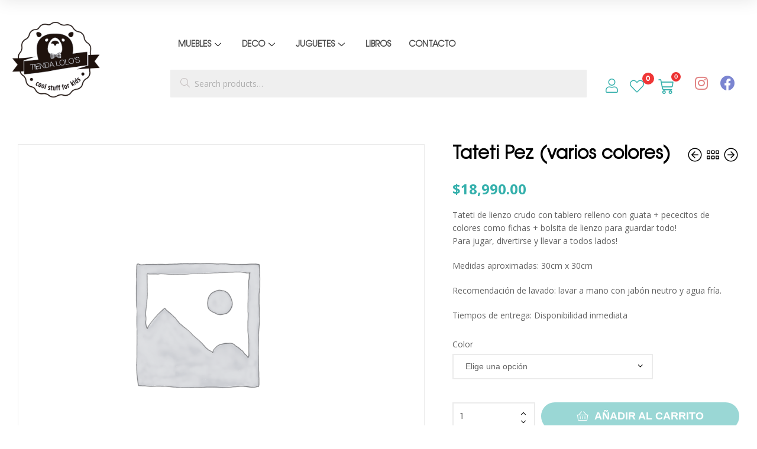

--- FILE ---
content_type: text/html; charset=UTF-8
request_url: https://www.tiendalolos.com/producto/tateti-pez-varios-colores/
body_size: 44336
content:
<!DOCTYPE html>
<html dir="ltr" lang="es" prefix="og: https://ogp.me/ns#">
<head>
	<meta charset="UTF-8">
	<meta name="viewport" content="width=device-width, initial-scale=1.0, viewport-fit=cover" />						<script>document.documentElement.className = document.documentElement.className + ' yes-js js_active js'</script>
			<title>Tateti Pez (varios colores) - Tienda Lolo's</title>
	<style>img:is([sizes="auto" i], [sizes^="auto," i]) { contain-intrinsic-size: 3000px 1500px }</style>
	
		<!-- All in One SEO 4.9.3 - aioseo.com -->
	<meta name="description" content="Tateti de lienzo crudo con tablero relleno con guata + pececitos de colores como fichas + bolsita de lienzo para guardar todo! Para jugar, divertirse y llevar a todos lados! Medidas aproximadas: 30cm x 30cm Recomendación de lavado: lavar a mano con jabón neutro y agua fría. Tiempos de entrega: Disponibilidad inmediata" />
	<meta name="robots" content="max-image-preview:large" />
	<link rel="canonical" href="https://www.tiendalolos.com/producto/tateti-pez-varios-colores/" />
	<meta name="generator" content="All in One SEO (AIOSEO) 4.9.3" />
		<meta property="og:locale" content="es_ES" />
		<meta property="og:site_name" content="Tienda Lolo&#039;s -" />
		<meta property="og:type" content="article" />
		<meta property="og:title" content="Tateti Pez (varios colores) - Tienda Lolo&#039;s" />
		<meta property="og:description" content="Tateti de lienzo crudo con tablero relleno con guata + pececitos de colores como fichas + bolsita de lienzo para guardar todo! Para jugar, divertirse y llevar a todos lados! Medidas aproximadas: 30cm x 30cm Recomendación de lavado: lavar a mano con jabón neutro y agua fría. Tiempos de entrega: Disponibilidad inmediata" />
		<meta property="og:url" content="https://www.tiendalolos.com/producto/tateti-pez-varios-colores/" />
		<meta property="og:image" content="https://www.tiendalolos.com/wp-content/uploads/2022/05/logo-lolos2.png" />
		<meta property="og:image:secure_url" content="https://www.tiendalolos.com/wp-content/uploads/2022/05/logo-lolos2.png" />
		<meta property="article:published_time" content="2023-03-28T15:23:10+00:00" />
		<meta property="article:modified_time" content="2024-06-27T14:09:09+00:00" />
		<meta name="twitter:card" content="summary" />
		<meta name="twitter:title" content="Tateti Pez (varios colores) - Tienda Lolo&#039;s" />
		<meta name="twitter:description" content="Tateti de lienzo crudo con tablero relleno con guata + pececitos de colores como fichas + bolsita de lienzo para guardar todo! Para jugar, divertirse y llevar a todos lados! Medidas aproximadas: 30cm x 30cm Recomendación de lavado: lavar a mano con jabón neutro y agua fría. Tiempos de entrega: Disponibilidad inmediata" />
		<meta name="twitter:image" content="https://www.tiendalolos.com/wp-content/uploads/2022/05/logo-lolos2.png" />
		<script type="application/ld+json" class="aioseo-schema">
			{"@context":"https:\/\/schema.org","@graph":[{"@type":"BreadcrumbList","@id":"https:\/\/www.tiendalolos.com\/producto\/tateti-pez-varios-colores\/#breadcrumblist","itemListElement":[{"@type":"ListItem","@id":"https:\/\/www.tiendalolos.com#listItem","position":1,"name":"Home","item":"https:\/\/www.tiendalolos.com","nextItem":{"@type":"ListItem","@id":"https:\/\/www.tiendalolos.com\/shop\/#listItem","name":"Tienda"}},{"@type":"ListItem","@id":"https:\/\/www.tiendalolos.com\/shop\/#listItem","position":2,"name":"Tienda","item":"https:\/\/www.tiendalolos.com\/shop\/","nextItem":{"@type":"ListItem","@id":"https:\/\/www.tiendalolos.com\/product-category\/juguetes\/#listItem","name":"Juguetes"},"previousItem":{"@type":"ListItem","@id":"https:\/\/www.tiendalolos.com#listItem","name":"Home"}},{"@type":"ListItem","@id":"https:\/\/www.tiendalolos.com\/product-category\/juguetes\/#listItem","position":3,"name":"Juguetes","item":"https:\/\/www.tiendalolos.com\/product-category\/juguetes\/","nextItem":{"@type":"ListItem","@id":"https:\/\/www.tiendalolos.com\/product-category\/juguetes\/juegos-de-mesa\/#listItem","name":"Juegos de mesa"},"previousItem":{"@type":"ListItem","@id":"https:\/\/www.tiendalolos.com\/shop\/#listItem","name":"Tienda"}},{"@type":"ListItem","@id":"https:\/\/www.tiendalolos.com\/product-category\/juguetes\/juegos-de-mesa\/#listItem","position":4,"name":"Juegos de mesa","item":"https:\/\/www.tiendalolos.com\/product-category\/juguetes\/juegos-de-mesa\/","nextItem":{"@type":"ListItem","@id":"https:\/\/www.tiendalolos.com\/product-category\/juguetes\/juegos-de-mesa\/varios\/#listItem","name":"Varios"},"previousItem":{"@type":"ListItem","@id":"https:\/\/www.tiendalolos.com\/product-category\/juguetes\/#listItem","name":"Juguetes"}},{"@type":"ListItem","@id":"https:\/\/www.tiendalolos.com\/product-category\/juguetes\/juegos-de-mesa\/varios\/#listItem","position":5,"name":"Varios","item":"https:\/\/www.tiendalolos.com\/product-category\/juguetes\/juegos-de-mesa\/varios\/","nextItem":{"@type":"ListItem","@id":"https:\/\/www.tiendalolos.com\/producto\/tateti-pez-varios-colores\/#listItem","name":"Tateti Pez (varios colores)"},"previousItem":{"@type":"ListItem","@id":"https:\/\/www.tiendalolos.com\/product-category\/juguetes\/juegos-de-mesa\/#listItem","name":"Juegos de mesa"}},{"@type":"ListItem","@id":"https:\/\/www.tiendalolos.com\/producto\/tateti-pez-varios-colores\/#listItem","position":6,"name":"Tateti Pez (varios colores)","previousItem":{"@type":"ListItem","@id":"https:\/\/www.tiendalolos.com\/product-category\/juguetes\/juegos-de-mesa\/varios\/#listItem","name":"Varios"}}]},{"@type":"ItemPage","@id":"https:\/\/www.tiendalolos.com\/producto\/tateti-pez-varios-colores\/#itempage","url":"https:\/\/www.tiendalolos.com\/producto\/tateti-pez-varios-colores\/","name":"Tateti Pez (varios colores) - Tienda Lolo's","description":"Tateti de lienzo crudo con tablero relleno con guata + pececitos de colores como fichas + bolsita de lienzo para guardar todo! Para jugar, divertirse y llevar a todos lados! Medidas aproximadas: 30cm x 30cm Recomendaci\u00f3n de lavado: lavar a mano con jab\u00f3n neutro y agua fr\u00eda. Tiempos de entrega: Disponibilidad inmediata","inLanguage":"es-ES","isPartOf":{"@id":"https:\/\/www.tiendalolos.com\/#website"},"breadcrumb":{"@id":"https:\/\/www.tiendalolos.com\/producto\/tateti-pez-varios-colores\/#breadcrumblist"},"datePublished":"2023-03-28T12:23:10-03:00","dateModified":"2024-06-27T11:09:09-03:00"},{"@type":"Organization","@id":"https:\/\/www.tiendalolos.com\/#organization","name":"Tienda Lolo's","url":"https:\/\/www.tiendalolos.com\/","logo":{"@type":"ImageObject","url":"https:\/\/www.tiendalolos.com\/wp-content\/uploads\/2022\/05\/logo-lolos2.png","@id":"https:\/\/www.tiendalolos.com\/producto\/tateti-pez-varios-colores\/#organizationLogo","width":190,"height":162},"image":{"@id":"https:\/\/www.tiendalolos.com\/producto\/tateti-pez-varios-colores\/#organizationLogo"}},{"@type":"WebSite","@id":"https:\/\/www.tiendalolos.com\/#website","url":"https:\/\/www.tiendalolos.com\/","name":"Tienda Lolo's","inLanguage":"es-ES","publisher":{"@id":"https:\/\/www.tiendalolos.com\/#organization"}}]}
		</script>
		<!-- All in One SEO -->

<link rel="dns-prefetch" href="//fonts.googleapis.com">
<link rel="dns-prefetch" href="//s.w.org">

<!-- Google Tag Manager by PYS -->
    <script data-cfasync="false" data-pagespeed-no-defer>
	    window.dataLayerPYS = window.dataLayerPYS || [];
	</script>
<!-- End Google Tag Manager by PYS --><script type='application/javascript'  id='pys-version-script'>console.log('PixelYourSite Free version 11.1.5.2');</script>
<link rel='dns-prefetch' href='//code.jquery.com' />
<link rel="alternate" type="application/rss+xml" title="Tienda Lolo&#039;s &raquo; Feed" href="https://www.tiendalolos.com/feed/" />
<link rel="alternate" type="application/rss+xml" title="Tienda Lolo&#039;s &raquo; Feed de los comentarios" href="https://www.tiendalolos.com/comments/feed/" />
<script type="text/javascript">
/* <![CDATA[ */
window._wpemojiSettings = {"baseUrl":"https:\/\/s.w.org\/images\/core\/emoji\/16.0.1\/72x72\/","ext":".png","svgUrl":"https:\/\/s.w.org\/images\/core\/emoji\/16.0.1\/svg\/","svgExt":".svg","source":{"concatemoji":"https:\/\/www.tiendalolos.com\/wp-includes\/js\/wp-emoji-release.min.js?ver=6.8.3"}};
/*! This file is auto-generated */
!function(s,n){var o,i,e;function c(e){try{var t={supportTests:e,timestamp:(new Date).valueOf()};sessionStorage.setItem(o,JSON.stringify(t))}catch(e){}}function p(e,t,n){e.clearRect(0,0,e.canvas.width,e.canvas.height),e.fillText(t,0,0);var t=new Uint32Array(e.getImageData(0,0,e.canvas.width,e.canvas.height).data),a=(e.clearRect(0,0,e.canvas.width,e.canvas.height),e.fillText(n,0,0),new Uint32Array(e.getImageData(0,0,e.canvas.width,e.canvas.height).data));return t.every(function(e,t){return e===a[t]})}function u(e,t){e.clearRect(0,0,e.canvas.width,e.canvas.height),e.fillText(t,0,0);for(var n=e.getImageData(16,16,1,1),a=0;a<n.data.length;a++)if(0!==n.data[a])return!1;return!0}function f(e,t,n,a){switch(t){case"flag":return n(e,"\ud83c\udff3\ufe0f\u200d\u26a7\ufe0f","\ud83c\udff3\ufe0f\u200b\u26a7\ufe0f")?!1:!n(e,"\ud83c\udde8\ud83c\uddf6","\ud83c\udde8\u200b\ud83c\uddf6")&&!n(e,"\ud83c\udff4\udb40\udc67\udb40\udc62\udb40\udc65\udb40\udc6e\udb40\udc67\udb40\udc7f","\ud83c\udff4\u200b\udb40\udc67\u200b\udb40\udc62\u200b\udb40\udc65\u200b\udb40\udc6e\u200b\udb40\udc67\u200b\udb40\udc7f");case"emoji":return!a(e,"\ud83e\udedf")}return!1}function g(e,t,n,a){var r="undefined"!=typeof WorkerGlobalScope&&self instanceof WorkerGlobalScope?new OffscreenCanvas(300,150):s.createElement("canvas"),o=r.getContext("2d",{willReadFrequently:!0}),i=(o.textBaseline="top",o.font="600 32px Arial",{});return e.forEach(function(e){i[e]=t(o,e,n,a)}),i}function t(e){var t=s.createElement("script");t.src=e,t.defer=!0,s.head.appendChild(t)}"undefined"!=typeof Promise&&(o="wpEmojiSettingsSupports",i=["flag","emoji"],n.supports={everything:!0,everythingExceptFlag:!0},e=new Promise(function(e){s.addEventListener("DOMContentLoaded",e,{once:!0})}),new Promise(function(t){var n=function(){try{var e=JSON.parse(sessionStorage.getItem(o));if("object"==typeof e&&"number"==typeof e.timestamp&&(new Date).valueOf()<e.timestamp+604800&&"object"==typeof e.supportTests)return e.supportTests}catch(e){}return null}();if(!n){if("undefined"!=typeof Worker&&"undefined"!=typeof OffscreenCanvas&&"undefined"!=typeof URL&&URL.createObjectURL&&"undefined"!=typeof Blob)try{var e="postMessage("+g.toString()+"("+[JSON.stringify(i),f.toString(),p.toString(),u.toString()].join(",")+"));",a=new Blob([e],{type:"text/javascript"}),r=new Worker(URL.createObjectURL(a),{name:"wpTestEmojiSupports"});return void(r.onmessage=function(e){c(n=e.data),r.terminate(),t(n)})}catch(e){}c(n=g(i,f,p,u))}t(n)}).then(function(e){for(var t in e)n.supports[t]=e[t],n.supports.everything=n.supports.everything&&n.supports[t],"flag"!==t&&(n.supports.everythingExceptFlag=n.supports.everythingExceptFlag&&n.supports[t]);n.supports.everythingExceptFlag=n.supports.everythingExceptFlag&&!n.supports.flag,n.DOMReady=!1,n.readyCallback=function(){n.DOMReady=!0}}).then(function(){return e}).then(function(){var e;n.supports.everything||(n.readyCallback(),(e=n.source||{}).concatemoji?t(e.concatemoji):e.wpemoji&&e.twemoji&&(t(e.twemoji),t(e.wpemoji)))}))}((window,document),window._wpemojiSettings);
/* ]]> */
</script>
<link rel='stylesheet' id='woo-conditional-shipping-blocks-style-css' href='https://www.tiendalolos.com/wp-content/plugins/conditional-shipping-for-woocommerce/frontend/css/woo-conditional-shipping.css?ver=3.6.0.free' type='text/css' media='all' />
<style id='wp-emoji-styles-inline-css' type='text/css'>

	img.wp-smiley, img.emoji {
		display: inline !important;
		border: none !important;
		box-shadow: none !important;
		height: 1em !important;
		width: 1em !important;
		margin: 0 0.07em !important;
		vertical-align: -0.1em !important;
		background: none !important;
		padding: 0 !important;
	}
</style>
<link rel='stylesheet' id='aioseo/css/src/vue/standalone/blocks/table-of-contents/global.scss-css' href='https://www.tiendalolos.com/wp-content/plugins/all-in-one-seo-pack/dist/Lite/assets/css/table-of-contents/global.e90f6d47.css?ver=4.9.3' type='text/css' media='all' />
<link rel='stylesheet' id='jquery-selectBox-css' href='https://www.tiendalolos.com/wp-content/plugins/yith-woocommerce-wishlist/assets/css/jquery.selectBox.css?ver=1.2.0' type='text/css' media='all' />
<link rel='stylesheet' id='woocommerce_prettyPhoto_css-css' href='//www.tiendalolos.com/wp-content/plugins/woocommerce/assets/css/prettyPhoto.css?ver=3.1.6' type='text/css' media='all' />
<link rel='stylesheet' id='yith-wcwl-main-css' href='https://www.tiendalolos.com/wp-content/plugins/yith-woocommerce-wishlist/assets/css/style.css?ver=4.12.0' type='text/css' media='all' />
<style id='yith-wcwl-main-inline-css' type='text/css'>
 :root { --color-add-to-wishlist-background: rgb(255,255,255); --color-add-to-wishlist-text: rgb(53,176,172); --color-add-to-wishlist-border: rgb(255,255,255); --color-add-to-wishlist-background-hover: rgb(53,176,172); --color-add-to-wishlist-text-hover: #FFFFFF; --color-add-to-wishlist-border-hover: rgb(53,176,172); --rounded-corners-radius: 1px; --color-add-to-cart-background: rgb(255,255,255); --color-add-to-cart-text: rgb(53,176,172); --color-add-to-cart-border: rgb(255,255,255); --color-add-to-cart-background-hover: rgb(53,176,172); --color-add-to-cart-text-hover: #FFFFFF; --color-add-to-cart-border-hover: rgb(53,176,172); --add-to-cart-rounded-corners-radius: 1px; --color-button-style-1-background: rgb(255,255,255); --color-button-style-1-text: rgb(53,176,172); --color-button-style-1-border: rgb(255,255,255); --color-button-style-1-background-hover: rgb(53,176,172); --color-button-style-1-text-hover: #FFFFFF; --color-button-style-1-border-hover: rgb(53,176,172); --color-button-style-2-background: rgb(255,255,255); --color-button-style-2-text: rgb(53,176,172); --color-button-style-2-border: rgb(255,255,255); --color-button-style-2-background-hover: rgb(53,176,172); --color-button-style-2-text-hover: #FFFFFF; --color-button-style-2-border-hover: rgb(53,176,172); --color-wishlist-table-background: #FFFFFF; --color-wishlist-table-text: #6d6c6c; --color-wishlist-table-border: #FFFFFF; --color-headers-background: #F4F4F4; --color-share-button-color: #FFFFFF; --color-share-button-color-hover: #FFFFFF; --color-fb-button-background: #39599E; --color-fb-button-background-hover: #595A5A; --color-tw-button-background: #45AFE2; --color-tw-button-background-hover: #595A5A; --color-pr-button-background: #AB2E31; --color-pr-button-background-hover: #595A5A; --color-em-button-background: #FBB102; --color-em-button-background-hover: #595A5A; --color-wa-button-background: #00A901; --color-wa-button-background-hover: #595A5A; --feedback-duration: 3s } 
 :root { --color-add-to-wishlist-background: rgb(255,255,255); --color-add-to-wishlist-text: rgb(53,176,172); --color-add-to-wishlist-border: rgb(255,255,255); --color-add-to-wishlist-background-hover: rgb(53,176,172); --color-add-to-wishlist-text-hover: #FFFFFF; --color-add-to-wishlist-border-hover: rgb(53,176,172); --rounded-corners-radius: 1px; --color-add-to-cart-background: rgb(255,255,255); --color-add-to-cart-text: rgb(53,176,172); --color-add-to-cart-border: rgb(255,255,255); --color-add-to-cart-background-hover: rgb(53,176,172); --color-add-to-cart-text-hover: #FFFFFF; --color-add-to-cart-border-hover: rgb(53,176,172); --add-to-cart-rounded-corners-radius: 1px; --color-button-style-1-background: rgb(255,255,255); --color-button-style-1-text: rgb(53,176,172); --color-button-style-1-border: rgb(255,255,255); --color-button-style-1-background-hover: rgb(53,176,172); --color-button-style-1-text-hover: #FFFFFF; --color-button-style-1-border-hover: rgb(53,176,172); --color-button-style-2-background: rgb(255,255,255); --color-button-style-2-text: rgb(53,176,172); --color-button-style-2-border: rgb(255,255,255); --color-button-style-2-background-hover: rgb(53,176,172); --color-button-style-2-text-hover: #FFFFFF; --color-button-style-2-border-hover: rgb(53,176,172); --color-wishlist-table-background: #FFFFFF; --color-wishlist-table-text: #6d6c6c; --color-wishlist-table-border: #FFFFFF; --color-headers-background: #F4F4F4; --color-share-button-color: #FFFFFF; --color-share-button-color-hover: #FFFFFF; --color-fb-button-background: #39599E; --color-fb-button-background-hover: #595A5A; --color-tw-button-background: #45AFE2; --color-tw-button-background-hover: #595A5A; --color-pr-button-background: #AB2E31; --color-pr-button-background-hover: #595A5A; --color-em-button-background: #FBB102; --color-em-button-background-hover: #595A5A; --color-wa-button-background: #00A901; --color-wa-button-background-hover: #595A5A; --feedback-duration: 3s } 
</style>
<link rel='stylesheet' id='ekommart-gutenberg-blocks-css' href='https://www.tiendalolos.com/wp-content/themes/ekommart/assets/css/base/gutenberg-blocks.css?ver=3.8.7' type='text/css' media='all' />
<link rel='stylesheet' id='contact-form-7-css' href='https://www.tiendalolos.com/wp-content/plugins/contact-form-7/includes/css/styles.css?ver=6.1.4' type='text/css' media='all' />
<style id='contact-form-7-inline-css' type='text/css'>
.wpcf7 .wpcf7-recaptcha iframe {margin-bottom: 0;}.wpcf7 .wpcf7-recaptcha[data-align="center"] > div {margin: 0 auto;}.wpcf7 .wpcf7-recaptcha[data-align="right"] > div {margin: 0 0 0 auto;}
</style>
<link rel='stylesheet' id='animate-css-css' href='https://www.tiendalolos.com/wp-content/plugins/popup-addon-for-ninja-forms/css/animations.css?ver=6.8.3' type='text/css' media='all' />
<link rel='stylesheet' id='magnific-popup-css' href='https://www.tiendalolos.com/wp-content/plugins/popup-addon-for-ninja-forms/css/magnific-popup.css?ver=6.8.3' type='text/css' media='all' />
<link rel='stylesheet' id='uaf_client_css-css' href='https://www.tiendalolos.com/wp-content/uploads/useanyfont/uaf.css?ver=1764323107' type='text/css' media='all' />
<link rel='stylesheet' id='widgetopts-styles-css' href='https://www.tiendalolos.com/wp-content/plugins/widget-options/assets/css/widget-options.css?ver=4.1.3' type='text/css' media='all' />
<link rel='stylesheet' id='wpcd-category-discount-css' href='https://www.tiendalolos.com/wp-content/plugins/woo-product-category-discount/public/css/wpcd-category-discount-public.css?ver=5.4' type='text/css' media='all' />
<link rel='stylesheet' id='photoswipe-css' href='https://www.tiendalolos.com/wp-content/plugins/woocommerce/assets/css/photoswipe/photoswipe.min.css?ver=9.8.6' type='text/css' media='all' />
<link rel='stylesheet' id='photoswipe-default-skin-css' href='https://www.tiendalolos.com/wp-content/plugins/woocommerce/assets/css/photoswipe/default-skin/default-skin.min.css?ver=9.8.6' type='text/css' media='all' />
<style id='woocommerce-inline-inline-css' type='text/css'>
.woocommerce form .form-row .required { visibility: visible; }
</style>
<link rel='stylesheet' id='aws-style-css' href='https://www.tiendalolos.com/wp-content/plugins/advanced-woo-search/assets/css/common.min.css?ver=3.52' type='text/css' media='all' />
<link rel='stylesheet' id='woo_conditional_shipping_css-css' href='https://www.tiendalolos.com/wp-content/plugins/conditional-shipping-for-woocommerce/includes/frontend/../../frontend/css/woo-conditional-shipping.css?ver=3.6.0.free' type='text/css' media='all' />
<link rel='stylesheet' id='slick-css' href='https://www.tiendalolos.com/wp-content/plugins/woo-smart-quick-view/assets/libs/slick/slick.css?ver=6.8.3' type='text/css' media='all' />
<link rel='stylesheet' id='perfect-scrollbar-css' href='https://www.tiendalolos.com/wp-content/plugins/woo-smart-quick-view/assets/libs/perfect-scrollbar/css/perfect-scrollbar.min.css?ver=6.8.3' type='text/css' media='all' />
<link rel='stylesheet' id='perfect-scrollbar-wpc-css' href='https://www.tiendalolos.com/wp-content/plugins/woo-smart-quick-view/assets/libs/perfect-scrollbar/css/custom-theme.css?ver=6.8.3' type='text/css' media='all' />
<link rel='stylesheet' id='woosq-feather-css' href='https://www.tiendalolos.com/wp-content/plugins/woo-smart-quick-view/assets/libs/feather/feather.css?ver=6.8.3' type='text/css' media='all' />
<link rel='stylesheet' id='woosq-frontend-css' href='https://www.tiendalolos.com/wp-content/plugins/woo-smart-quick-view/assets/css/frontend.css?ver=4.2.8' type='text/css' media='all' />
<link rel='stylesheet' id='ywgc-frontend-css' href='https://www.tiendalolos.com/wp-content/plugins/yith-woocommerce-gift-cards-premium/assets/css/ywgc-frontend.css?ver=3.1.5.1' type='text/css' media='all' />
<style id='ywgc-frontend-inline-css' type='text/css'>

                    #give-as-present {
                        background-color: #ffffff;
                        color:#448A85;
                    }
                    #give-as-present:hover {
                        background-color:#ffffff;
                        color:#1A4E43;
                    }
                    #ywgc-cancel-gift-card {
                        background-color:#ffffff;
                        color:#448A85;
                    }
                    #ywgc-cancel-gift-card:hover {
                        background-color:#ffffff;
                        color:#1A4E43;
                    }
                    .ywgc_apply_gift_card_button{
                        background-color:rgb(53,176,172) !important;
                        color:#ffffff!important;
                    }
                    .ywgc_apply_gift_card_button:hover{
                        background-color:rgb(9,213,207)!important;
                        color:#ffffff!important;
                    }
                    .ywgc_enter_code{
                        background-color:#ffffff;
                        color:#000000;
                    }
                    .ywgc_enter_code:hover{
                        background-color:#ffffff;
                        color: #000000;
                    }
                    .gift-cards-list button{
                        border: 1px solid rgb(53,176,172);
                    }
                    .selected_image_parent{
                        border: 2px dashed rgb(53,176,172) !important;
                    }
                    .ywgc-preset-image.selected_image_parent:after{
                        background-color: rgb(53,176,172);
                    }
                    .ywgc-predefined-amount-button.selected_button{
                        background-color: rgb(53,176,172);
                    }
                    .ywgc-on-sale-text{
                        color:rgb(53,176,172);
                    }
                    .ywgc-choose-image.ywgc-choose-template:hover{
                        background: rgba(, , , 0.9);
                    }
                    .ywgc-choose-image.ywgc-choose-template{
                        background: rgba(, , , 0.8);
                    }
                    .ywgc-form-preview-separator{
                        background-color: rgb(53,176,172);
                    }
                    .ywgc-form-preview-amount{
                        color: rgb(53,176,172);
                    }
                    #ywgc-manual-amount{
                        border: 1px solid rgb(53,176,172);
                    }
                    .ywgc-template-categories a:hover,
                    .ywgc-template-categories a.ywgc-category-selected{
                        color: rgb(53,176,172);
                    }
                    .ywgc-design-list-modal .ywgc-preset-image:before {
                        background-color: rgb(53,176,172);
                    }

           
</style>
<link rel='stylesheet' id='jquery-ui-css-css' href='//code.jquery.com/ui/1.11.4/themes/smoothness/jquery-ui.css?ver=6.8.3' type='text/css' media='all' />
<link rel='stylesheet' id='ywgc_popup_style_css-css' href='https://www.tiendalolos.com/wp-content/plugins/yith-woocommerce-gift-cards-premium/assets/css/ywgc-popup-style.css?ver=3.1.5.1' type='text/css' media='all' />
<link rel='stylesheet' id='brands-styles-css' href='https://www.tiendalolos.com/wp-content/plugins/woocommerce/assets/css/brands.css?ver=9.8.6' type='text/css' media='all' />
<link rel='stylesheet' id='ekommart-style-css' href='https://www.tiendalolos.com/wp-content/themes/ekommart/style.css?ver=3.8.7' type='text/css' media='all' />
<style id='ekommart-style-inline-css' type='text/css'>
body{--primary:#EF3636;--primary_hover:#D93131;--secondary:#EF3636;--text:#626262;--accent:#000000;--light:#888888;--border:#EBEBEB;--dark:#252525;}
</style>
<link rel='stylesheet' id='elementor-frontend-css' href='https://www.tiendalolos.com/wp-content/plugins/elementor/assets/css/frontend-lite.min.css?ver=3.15.3' type='text/css' media='all' />
<link rel='stylesheet' id='elementor-post-12-css' href='https://www.tiendalolos.com/wp-content/uploads/elementor/css/post-12.css?ver=1694473533' type='text/css' media='all' />
<link rel='stylesheet' id='elementor-icons-css' href='https://www.tiendalolos.com/wp-content/plugins/elementor/assets/lib/eicons/css/elementor-icons.min.css?ver=5.21.0' type='text/css' media='all' />
<link rel='stylesheet' id='swiper-css' href='https://www.tiendalolos.com/wp-content/plugins/elementor/assets/lib/swiper/css/swiper.min.css?ver=5.3.6' type='text/css' media='all' />
<link rel='stylesheet' id='elementor-pro-css' href='https://www.tiendalolos.com/wp-content/plugins/elementor-pro/assets/css/frontend-lite.min.css?ver=3.15.1' type='text/css' media='all' />
<link rel='stylesheet' id='elementor-global-css' href='https://www.tiendalolos.com/wp-content/uploads/elementor/css/global.css?ver=1694473534' type='text/css' media='all' />
<link rel='stylesheet' id='elementor-post-6795-css' href='https://www.tiendalolos.com/wp-content/uploads/elementor/css/post-6795.css?ver=1694473534' type='text/css' media='all' />
<link rel='stylesheet' id='elementor-post-8139-css' href='https://www.tiendalolos.com/wp-content/uploads/elementor/css/post-8139.css?ver=1709574485' type='text/css' media='all' />
<link rel='stylesheet' id='elementor-icons-ekiticons-css' href='https://www.tiendalolos.com/wp-content/plugins/elementskit-lite/modules/elementskit-icon-pack/assets/css/ekiticons.css?ver=3.0.3' type='text/css' media='all' />
<link rel='stylesheet' id='jquery-fixedheadertable-style-css' href='https://www.tiendalolos.com/wp-content/plugins/yith-woocommerce-compare/assets/css/jquery.dataTables.css?ver=1.10.18' type='text/css' media='all' />
<link rel='stylesheet' id='yith_woocompare_page-css' href='https://www.tiendalolos.com/bitnami/wordpress/wp-content/plugins/yith-woocommerce-compare/assets/css/compare.css?ver=3.7.0' type='text/css' media='all' />
<link rel='stylesheet' id='yith-woocompare-widget-css' href='https://www.tiendalolos.com/wp-content/plugins/yith-woocommerce-compare/assets/css/widget.css?ver=3.7.0' type='text/css' media='all' />
<link rel='stylesheet' id='ekommart-elementor-css' href='https://www.tiendalolos.com/wp-content/themes/ekommart/assets/css/base/elementor.css?ver=3.8.7' type='text/css' media='all' />
<link rel='stylesheet' id='ekommart-woocommerce-style-css' href='https://www.tiendalolos.com/wp-content/themes/ekommart/assets/css/woocommerce/woocommerce.css?ver=3.8.7' type='text/css' media='all' />
<link rel='stylesheet' id='tooltipster-css' href='https://www.tiendalolos.com/wp-content/themes/ekommart/assets/css/libs/tooltipster.bundle.min.css?ver=3.8.7' type='text/css' media='all' />
<link rel='stylesheet' id='ekommart-child-style-css' href='https://www.tiendalolos.com/wp-content/themes/ekommart-child/style.css?ver=3.7.3' type='text/css' media='all' />
<link rel='stylesheet' id='ekit-widget-styles-css' href='https://www.tiendalolos.com/wp-content/plugins/elementskit-lite/widgets/init/assets/css/widget-styles.css?ver=3.0.3' type='text/css' media='all' />
<link rel='stylesheet' id='ekit-responsive-css' href='https://www.tiendalolos.com/wp-content/plugins/elementskit-lite/widgets/init/assets/css/responsive.css?ver=3.0.3' type='text/css' media='all' />
<link rel='stylesheet' id='google-fonts-1-css' href='https://fonts.googleapis.com/css?family=Open+Sans%3A100%2C100italic%2C200%2C200italic%2C300%2C300italic%2C400%2C400italic%2C500%2C500italic%2C600%2C600italic%2C700%2C700italic%2C800%2C800italic%2C900%2C900italic&#038;display=auto&#038;ver=6.8.3' type='text/css' media='all' />
<link rel='stylesheet' id='elementor-icons-shared-0-css' href='https://www.tiendalolos.com/wp-content/plugins/elementor/assets/lib/font-awesome/css/fontawesome.min.css?ver=5.15.3' type='text/css' media='all' />
<link rel='stylesheet' id='elementor-icons-fa-brands-css' href='https://www.tiendalolos.com/wp-content/plugins/elementor/assets/lib/font-awesome/css/brands.min.css?ver=5.15.3' type='text/css' media='all' />
<link rel="preconnect" href="https://fonts.gstatic.com/" crossorigin><script type="text/template" id="tmpl-variation-template">
	<div class="woocommerce-variation-description">{{{ data.variation.variation_description }}}</div>
	<div class="woocommerce-variation-price">{{{ data.variation.price_html }}}</div>
	<div class="woocommerce-variation-availability">{{{ data.variation.availability_html }}}</div>
</script>
<script type="text/template" id="tmpl-unavailable-variation-template">
	<p role="alert">Lo siento, este producto no está disponible. Por favor, elige otra combinación.</p>
</script>
<script type="text/javascript" id="jquery-core-js-extra">
/* <![CDATA[ */
var pysFacebookRest = {"restApiUrl":"https:\/\/www.tiendalolos.com\/wp-json\/pys-facebook\/v1\/event","debug":""};
/* ]]> */
</script>
<script type="text/javascript" src="https://www.tiendalolos.com/wp-includes/js/jquery/jquery.min.js?ver=3.7.1" id="jquery-core-js"></script>
<script type="text/javascript" src="https://www.tiendalolos.com/wp-includes/js/jquery/jquery-migrate.min.js?ver=3.4.1" id="jquery-migrate-js"></script>
<script type="text/javascript" src="https://www.tiendalolos.com/wp-content/plugins/popup-addon-for-ninja-forms/js/nf-popups.js?ver=6.8.3" id="nf-popups-js"></script>
<script type="text/javascript" src="//www.tiendalolos.com/wp-content/plugins/revslider6720n/sr6/assets/js/rbtools.min.js?ver=6.7.20" defer async id="tp-tools-js"></script>
<script type="text/javascript" src="//www.tiendalolos.com/wp-content/plugins/revslider6720n/sr6/assets/js/rs6.min.js?ver=6.7.20" defer async id="revmin-js"></script>
<script type="text/javascript" src="https://www.tiendalolos.com/wp-content/plugins/woo-product-category-discount/public/js/wpcd-category-discount-public.js?ver=5.4" id="wpcd-category-discount-js"></script>
<script type="text/javascript" src="https://www.tiendalolos.com/wp-content/plugins/woocommerce/assets/js/jquery-blockui/jquery.blockUI.min.js?ver=2.7.0-wc.9.8.6" id="jquery-blockui-js" data-wp-strategy="defer"></script>
<script type="text/javascript" id="wc-add-to-cart-js-extra">
/* <![CDATA[ */
var wc_add_to_cart_params = {"ajax_url":"\/wp-admin\/admin-ajax.php","wc_ajax_url":"\/?wc-ajax=%%endpoint%%","i18n_view_cart":"Ver carrito","cart_url":"https:\/\/www.tiendalolos.com\/cart\/","is_cart":"","cart_redirect_after_add":"no"};
/* ]]> */
</script>
<script type="text/javascript" src="https://www.tiendalolos.com/wp-content/plugins/woocommerce/assets/js/frontend/add-to-cart.min.js?ver=9.8.6" id="wc-add-to-cart-js" defer="defer" data-wp-strategy="defer"></script>
<script type="text/javascript" src="https://www.tiendalolos.com/wp-content/plugins/woocommerce/assets/js/zoom/jquery.zoom.min.js?ver=1.7.21-wc.9.8.6" id="zoom-js" defer="defer" data-wp-strategy="defer"></script>
<script type="text/javascript" src="https://www.tiendalolos.com/wp-content/plugins/woocommerce/assets/js/flexslider/jquery.flexslider.min.js?ver=2.7.2-wc.9.8.6" id="flexslider-js" defer="defer" data-wp-strategy="defer"></script>
<script type="text/javascript" src="https://www.tiendalolos.com/wp-content/plugins/woocommerce/assets/js/photoswipe/photoswipe.min.js?ver=4.1.1-wc.9.8.6" id="photoswipe-js" defer="defer" data-wp-strategy="defer"></script>
<script type="text/javascript" src="https://www.tiendalolos.com/wp-content/plugins/woocommerce/assets/js/photoswipe/photoswipe-ui-default.min.js?ver=4.1.1-wc.9.8.6" id="photoswipe-ui-default-js" defer="defer" data-wp-strategy="defer"></script>
<script type="text/javascript" id="wc-single-product-js-extra">
/* <![CDATA[ */
var wc_single_product_params = {"i18n_required_rating_text":"Por favor elige una puntuaci\u00f3n","i18n_rating_options":["1 de 5 estrellas","2 de 5 estrellas","3 de 5 estrellas","4 de 5 estrellas","5 de 5 estrellas"],"i18n_product_gallery_trigger_text":"Ver galer\u00eda de im\u00e1genes a pantalla completa","review_rating_required":"yes","flexslider":{"rtl":false,"animation":"slide","smoothHeight":true,"directionNav":false,"controlNav":"thumbnails","slideshow":false,"animationSpeed":500,"animationLoop":false,"allowOneSlide":false},"zoom_enabled":"1","zoom_options":[],"photoswipe_enabled":"1","photoswipe_options":{"shareEl":false,"closeOnScroll":false,"history":false,"hideAnimationDuration":0,"showAnimationDuration":0},"flexslider_enabled":"1"};
/* ]]> */
</script>
<script type="text/javascript" src="https://www.tiendalolos.com/wp-content/plugins/woocommerce/assets/js/frontend/single-product.min.js?ver=9.8.6" id="wc-single-product-js" defer="defer" data-wp-strategy="defer"></script>
<script type="text/javascript" src="https://www.tiendalolos.com/wp-content/plugins/woocommerce/assets/js/js-cookie/js.cookie.min.js?ver=2.1.4-wc.9.8.6" id="js-cookie-js" data-wp-strategy="defer"></script>
<script type="text/javascript" id="woo-conditional-shipping-js-js-extra">
/* <![CDATA[ */
var conditional_shipping_settings = {"trigger_fields":[]};
/* ]]> */
</script>
<script type="text/javascript" src="https://www.tiendalolos.com/wp-content/plugins/conditional-shipping-for-woocommerce/includes/frontend/../../frontend/js/woo-conditional-shipping.js?ver=3.6.0.free" id="woo-conditional-shipping-js-js"></script>
<script type="text/javascript" src="https://www.tiendalolos.com/wp-includes/js/underscore.min.js?ver=1.13.7" id="underscore-js"></script>
<script type="text/javascript" id="wp-util-js-extra">
/* <![CDATA[ */
var _wpUtilSettings = {"ajax":{"url":"\/wp-admin\/admin-ajax.php"}};
/* ]]> */
</script>
<script type="text/javascript" src="https://www.tiendalolos.com/wp-includes/js/wp-util.min.js?ver=6.8.3" id="wp-util-js"></script>
<script type="text/javascript" src="https://www.tiendalolos.com/wp-content/plugins/pixelyoursite/dist/scripts/jquery.bind-first-0.2.3.min.js?ver=0.2.3" id="jquery-bind-first-js"></script>
<script type="text/javascript" src="https://www.tiendalolos.com/wp-content/plugins/pixelyoursite/dist/scripts/js.cookie-2.1.3.min.js?ver=2.1.3" id="js-cookie-pys-js"></script>
<script type="text/javascript" src="https://www.tiendalolos.com/wp-content/plugins/pixelyoursite/dist/scripts/tld.min.js?ver=2.3.1" id="js-tld-js"></script>
<script type="text/javascript" id="pys-js-extra">
/* <![CDATA[ */
var pysOptions = {"staticEvents":{"facebook":{"woo_view_content":[{"delay":0,"type":"static","name":"ViewContent","pixelIds":["574531332753910"],"eventID":"d61e33b0-2309-4183-9950-46cecec75271","params":{"content_ids":["38535"],"content_type":"product_group","content_name":"Tateti Pez (varios colores)","category_name":"Juguetes, Juegos de mesa, Varios","value":"18990","currency":"ARS","contents":[{"id":"38535","quantity":1}],"product_price":"18990","page_title":"Tateti Pez (varios colores)","post_type":"product","post_id":38535,"plugin":"PixelYourSite","user_role":"guest","event_url":"www.tiendalolos.com\/producto\/tateti-pez-varios-colores\/"},"e_id":"woo_view_content","ids":[],"hasTimeWindow":false,"timeWindow":0,"woo_order":"","edd_order":""}],"init_event":[{"delay":0,"type":"static","ajaxFire":false,"name":"PageView","pixelIds":["574531332753910"],"eventID":"17329486-37a4-433c-a22e-4cd1dcaddc38","params":{"page_title":"Tateti Pez (varios colores)","post_type":"product","post_id":38535,"plugin":"PixelYourSite","user_role":"guest","event_url":"www.tiendalolos.com\/producto\/tateti-pez-varios-colores\/"},"e_id":"init_event","ids":[],"hasTimeWindow":false,"timeWindow":0,"woo_order":"","edd_order":""}]}},"dynamicEvents":{"automatic_event_form":{"facebook":{"delay":0,"type":"dyn","name":"Form","pixelIds":["574531332753910"],"eventID":"cd1b65d9-c65a-408a-adce-bb6b32b78220","params":{"page_title":"Tateti Pez (varios colores)","post_type":"product","post_id":38535,"plugin":"PixelYourSite","user_role":"guest","event_url":"www.tiendalolos.com\/producto\/tateti-pez-varios-colores\/"},"e_id":"automatic_event_form","ids":[],"hasTimeWindow":false,"timeWindow":0,"woo_order":"","edd_order":""}},"automatic_event_download":{"facebook":{"delay":0,"type":"dyn","name":"Download","extensions":["","doc","exe","js","pdf","ppt","tgz","zip","xls"],"pixelIds":["574531332753910"],"eventID":"239e67a9-40a5-4db5-b4f6-7a3a6aa6fa6d","params":{"page_title":"Tateti Pez (varios colores)","post_type":"product","post_id":38535,"plugin":"PixelYourSite","user_role":"guest","event_url":"www.tiendalolos.com\/producto\/tateti-pez-varios-colores\/"},"e_id":"automatic_event_download","ids":[],"hasTimeWindow":false,"timeWindow":0,"woo_order":"","edd_order":""}},"automatic_event_comment":{"facebook":{"delay":0,"type":"dyn","name":"Comment","pixelIds":["574531332753910"],"eventID":"a3d10195-0b9a-4926-a4c2-6ddd8ab04da5","params":{"page_title":"Tateti Pez (varios colores)","post_type":"product","post_id":38535,"plugin":"PixelYourSite","user_role":"guest","event_url":"www.tiendalolos.com\/producto\/tateti-pez-varios-colores\/"},"e_id":"automatic_event_comment","ids":[],"hasTimeWindow":false,"timeWindow":0,"woo_order":"","edd_order":""}},"automatic_event_scroll":{"facebook":{"delay":0,"type":"dyn","name":"PageScroll","scroll_percent":30,"pixelIds":["574531332753910"],"eventID":"353fa26e-ab08-43c7-9651-ff448a7d6093","params":{"page_title":"Tateti Pez (varios colores)","post_type":"product","post_id":38535,"plugin":"PixelYourSite","user_role":"guest","event_url":"www.tiendalolos.com\/producto\/tateti-pez-varios-colores\/"},"e_id":"automatic_event_scroll","ids":[],"hasTimeWindow":false,"timeWindow":0,"woo_order":"","edd_order":""}},"automatic_event_time_on_page":{"facebook":{"delay":0,"type":"dyn","name":"TimeOnPage","time_on_page":30,"pixelIds":["574531332753910"],"eventID":"94852a37-1613-499a-a066-c28f827fa5a4","params":{"page_title":"Tateti Pez (varios colores)","post_type":"product","post_id":38535,"plugin":"PixelYourSite","user_role":"guest","event_url":"www.tiendalolos.com\/producto\/tateti-pez-varios-colores\/"},"e_id":"automatic_event_time_on_page","ids":[],"hasTimeWindow":false,"timeWindow":0,"woo_order":"","edd_order":""}},"woo_add_to_cart_on_button_click":{"facebook":{"delay":0,"type":"dyn","name":"AddToCart","pixelIds":["574531332753910"],"eventID":"5dd82f86-29ef-4662-a859-46b53c8da0b8","params":{"page_title":"Tateti Pez (varios colores)","post_type":"product","post_id":38535,"plugin":"PixelYourSite","user_role":"guest","event_url":"www.tiendalolos.com\/producto\/tateti-pez-varios-colores\/"},"e_id":"woo_add_to_cart_on_button_click","ids":[],"hasTimeWindow":false,"timeWindow":0,"woo_order":"","edd_order":""}}},"triggerEvents":[],"triggerEventTypes":[],"facebook":{"pixelIds":["574531332753910"],"advancedMatching":[],"advancedMatchingEnabled":true,"removeMetadata":false,"wooVariableAsSimple":false,"serverApiEnabled":true,"wooCRSendFromServer":false,"send_external_id":null,"enabled_medical":false,"do_not_track_medical_param":["event_url","post_title","page_title","landing_page","content_name","categories","category_name","tags"],"meta_ldu":false},"ga":{"trackingIds":["UA-216912242-1"],"commentEventEnabled":true,"downloadEnabled":true,"formEventEnabled":true,"crossDomainEnabled":false,"crossDomainAcceptIncoming":false,"crossDomainDomains":[],"isDebugEnabled":["index_0"],"serverContainerUrls":{"UA-216912242-1":{"enable_server_container":"","server_container_url":"","transport_url":""}},"additionalConfig":{"UA-216912242-1":{"first_party_collection":true}},"disableAdvertisingFeatures":false,"disableAdvertisingPersonalization":false,"wooVariableAsSimple":true,"custom_page_view_event":false},"debug":"","siteUrl":"https:\/\/www.tiendalolos.com","ajaxUrl":"https:\/\/www.tiendalolos.com\/wp-admin\/admin-ajax.php","ajax_event":"e3d94842ec","enable_remove_download_url_param":"1","cookie_duration":"7","last_visit_duration":"60","enable_success_send_form":"","ajaxForServerEvent":"1","ajaxForServerStaticEvent":"1","useSendBeacon":"1","send_external_id":"1","external_id_expire":"180","track_cookie_for_subdomains":"1","google_consent_mode":"1","gdpr":{"ajax_enabled":false,"all_disabled_by_api":false,"facebook_disabled_by_api":false,"analytics_disabled_by_api":false,"google_ads_disabled_by_api":false,"pinterest_disabled_by_api":false,"bing_disabled_by_api":false,"reddit_disabled_by_api":false,"externalID_disabled_by_api":false,"facebook_prior_consent_enabled":true,"analytics_prior_consent_enabled":true,"google_ads_prior_consent_enabled":null,"pinterest_prior_consent_enabled":true,"bing_prior_consent_enabled":true,"cookiebot_integration_enabled":false,"cookiebot_facebook_consent_category":"marketing","cookiebot_analytics_consent_category":"statistics","cookiebot_tiktok_consent_category":"marketing","cookiebot_google_ads_consent_category":"marketing","cookiebot_pinterest_consent_category":"marketing","cookiebot_bing_consent_category":"marketing","consent_magic_integration_enabled":false,"real_cookie_banner_integration_enabled":false,"cookie_notice_integration_enabled":false,"cookie_law_info_integration_enabled":false,"analytics_storage":{"enabled":true,"value":"granted","filter":false},"ad_storage":{"enabled":true,"value":"granted","filter":false},"ad_user_data":{"enabled":true,"value":"granted","filter":false},"ad_personalization":{"enabled":true,"value":"granted","filter":false}},"cookie":{"disabled_all_cookie":false,"disabled_start_session_cookie":false,"disabled_advanced_form_data_cookie":false,"disabled_landing_page_cookie":false,"disabled_first_visit_cookie":false,"disabled_trafficsource_cookie":false,"disabled_utmTerms_cookie":false,"disabled_utmId_cookie":false},"tracking_analytics":{"TrafficSource":"direct","TrafficLanding":"undefined","TrafficUtms":[],"TrafficUtmsId":[]},"GATags":{"ga_datalayer_type":"default","ga_datalayer_name":"dataLayerPYS"},"woo":{"enabled":true,"enabled_save_data_to_orders":true,"addToCartOnButtonEnabled":true,"addToCartOnButtonValueEnabled":true,"addToCartOnButtonValueOption":"price","singleProductId":38535,"removeFromCartSelector":"form.woocommerce-cart-form .remove","addToCartCatchMethod":"add_cart_js","is_order_received_page":false,"containOrderId":false},"edd":{"enabled":false},"cache_bypass":"1769549082"};
/* ]]> */
</script>
<script type="text/javascript" src="https://www.tiendalolos.com/wp-content/plugins/pixelyoursite/dist/scripts/public.js?ver=11.1.5.2" id="pys-js"></script>
<link rel="https://api.w.org/" href="https://www.tiendalolos.com/wp-json/" /><link rel="alternate" title="JSON" type="application/json" href="https://www.tiendalolos.com/wp-json/wp/v2/product/38535" /><link rel="EditURI" type="application/rsd+xml" title="RSD" href="https://www.tiendalolos.com/xmlrpc.php?rsd" />
<meta name="generator" content="WordPress 6.8.3" />
<meta name="generator" content="WooCommerce 9.8.6" />
<link rel='shortlink' href='https://www.tiendalolos.com/?p=38535' />
<link rel="alternate" title="oEmbed (JSON)" type="application/json+oembed" href="https://www.tiendalolos.com/wp-json/oembed/1.0/embed?url=https%3A%2F%2Fwww.tiendalolos.com%2Fproducto%2Ftateti-pez-varios-colores%2F" />
<link rel="alternate" title="oEmbed (XML)" type="text/xml+oembed" href="https://www.tiendalolos.com/wp-json/oembed/1.0/embed?url=https%3A%2F%2Fwww.tiendalolos.com%2Fproducto%2Ftateti-pez-varios-colores%2F&#038;format=xml" />
	<noscript><style>.woocommerce-product-gallery{ opacity: 1 !important; }</style></noscript>
	<meta name="generator" content="Elementor 3.15.3; features: e_dom_optimization, e_optimized_assets_loading, e_optimized_css_loading, additional_custom_breakpoints; settings: css_print_method-external, google_font-enabled, font_display-auto">
<meta name="generator" content="Powered by Slider Revolution 6.7.20 - responsive, Mobile-Friendly Slider Plugin for WordPress with comfortable drag and drop interface." />
<style class='wp-fonts-local' type='text/css'>
@font-face{font-family:itcavantgardestd-bk;font-style:normal;font-weight:500;font-display:fallback;src:url('https://tiendalolos.com/wp-content/uploads/useanyfont/1010ITCAvantGardeStd-Bk.woff2') format('woff2');}
</style>
<link rel="icon" href="https://www.tiendalolos.com/wp-content/uploads/2022/05/logo-lolos2-96x96.png" sizes="32x32" />
<link rel="icon" href="https://www.tiendalolos.com/wp-content/uploads/2022/05/logo-lolos2.png" sizes="192x192" />
<link rel="apple-touch-icon" href="https://www.tiendalolos.com/wp-content/uploads/2022/05/logo-lolos2.png" />
<meta name="msapplication-TileImage" content="https://www.tiendalolos.com/wp-content/uploads/2022/05/logo-lolos2.png" />
<script>function setREVStartSize(e){
			//window.requestAnimationFrame(function() {
				window.RSIW = window.RSIW===undefined ? window.innerWidth : window.RSIW;
				window.RSIH = window.RSIH===undefined ? window.innerHeight : window.RSIH;
				try {
					var pw = document.getElementById(e.c).parentNode.offsetWidth,
						newh;
					pw = pw===0 || isNaN(pw) || (e.l=="fullwidth" || e.layout=="fullwidth") ? window.RSIW : pw;
					e.tabw = e.tabw===undefined ? 0 : parseInt(e.tabw);
					e.thumbw = e.thumbw===undefined ? 0 : parseInt(e.thumbw);
					e.tabh = e.tabh===undefined ? 0 : parseInt(e.tabh);
					e.thumbh = e.thumbh===undefined ? 0 : parseInt(e.thumbh);
					e.tabhide = e.tabhide===undefined ? 0 : parseInt(e.tabhide);
					e.thumbhide = e.thumbhide===undefined ? 0 : parseInt(e.thumbhide);
					e.mh = e.mh===undefined || e.mh=="" || e.mh==="auto" ? 0 : parseInt(e.mh,0);
					if(e.layout==="fullscreen" || e.l==="fullscreen")
						newh = Math.max(e.mh,window.RSIH);
					else{
						e.gw = Array.isArray(e.gw) ? e.gw : [e.gw];
						for (var i in e.rl) if (e.gw[i]===undefined || e.gw[i]===0) e.gw[i] = e.gw[i-1];
						e.gh = e.el===undefined || e.el==="" || (Array.isArray(e.el) && e.el.length==0)? e.gh : e.el;
						e.gh = Array.isArray(e.gh) ? e.gh : [e.gh];
						for (var i in e.rl) if (e.gh[i]===undefined || e.gh[i]===0) e.gh[i] = e.gh[i-1];
											
						var nl = new Array(e.rl.length),
							ix = 0,
							sl;
						e.tabw = e.tabhide>=pw ? 0 : e.tabw;
						e.thumbw = e.thumbhide>=pw ? 0 : e.thumbw;
						e.tabh = e.tabhide>=pw ? 0 : e.tabh;
						e.thumbh = e.thumbhide>=pw ? 0 : e.thumbh;
						for (var i in e.rl) nl[i] = e.rl[i]<window.RSIW ? 0 : e.rl[i];
						sl = nl[0];
						for (var i in nl) if (sl>nl[i] && nl[i]>0) { sl = nl[i]; ix=i;}
						var m = pw>(e.gw[ix]+e.tabw+e.thumbw) ? 1 : (pw-(e.tabw+e.thumbw)) / (e.gw[ix]);
						newh =  (e.gh[ix] * m) + (e.tabh + e.thumbh);
					}
					var el = document.getElementById(e.c);
					if (el!==null && el) el.style.height = newh+"px";
					el = document.getElementById(e.c+"_wrapper");
					if (el!==null && el) {
						el.style.height = newh+"px";
						el.style.display = "block";
					}
				} catch(e){
					console.log("Failure at Presize of Slider:" + e)
				}
			//});
		  };</script>
		<style type="text/css" id="wp-custom-css">
			
/* PAGINA DE PRODUCTO */

.mp-credits-banner-info {
    visibility: hidden;
}

 

/* PAGINA DE PRODUCTO */




/* PAGINA GIFT CARD */

.page-id-13638 img.wp-post-image {
    display: none;
}

.page-id-13638 .ywgc-main-form-preview-container {
    display: none;
}

.page-id-13638 .woocommerce-product-gallery__image {
    display: none;
}

.page-id-13638 .woocommerce-product-gallery__wrapper {
    display: none;
}

.page-id-13638 h2.product_title.entry-title {
    display: none;
}

.page-id-13638 a.add_to_wishlist.single_add_to_wishlist.button.alt {
    display: none;
}

.page-id-13638 a.compare.button {
    display: none;
}

@media only screen and (min-width: 600px) {
.page-id-13638 .summary.entry-summary {
    margin-top: -25px !important;
    position: relative;
    right: 26%;
}
	}

@media only screen and (min-width: 600px) {
.page-id-13638 .gift-cards-list {
    width: 100%;
     margin-left: 26%;
}
}

@media only screen and (min-width: 600px) {
.page-id-13638 .gift_card_template_button.variations_button {
    margin-top: 10px;
    margin-left: 8%;
}
}

	.page-id-13638 input#ywgc-manual-amount {
    width: 252px !important;
}

@media only screen and (max-width: 600px) {
	.page-id-13638 input#ywgc-manual-amount {
    width: 121% !important;
}
	}

@media only screen and (max-width: 600px) {
.page-id-13638 .gift-card-content-editor.step-content input {
    float: none;
	width: 84%;
}
}

@media only screen and (max-width: 600px) {
.page-id-13638 textarea#ywgc-edit-message {
    width: 84%;
    float: none;
}
}

@media only screen and (max-width: 600px) {
.page-id-13638 .gift-card-content-editor.step-content input {
    float: none;
}
}

@media only screen and (max-width: 600px) {
.page-id-13638 .gift_card_template_button {
    margin-top: 10px;
}
}

@media only screen and (max-width: 600px) {
.page-id-13638 input#quantity_65ba813fc1afb {
    margin-bottom: 10px;
}
}

@media only screen and (min-width: 600px) {
.page-id-13638 div#separador-gift-card {
    position: relative;
    right: 47%;
}
}

/* PAGINA GIFT CARD */

span.inventory_status {
    display: none;
}

.stock.in-stock {
    display: none;
}

li.cat-item.cat-item-242 {
    display: none;
}

li.cat-item.cat-item-270 {
    display: none;
}

li.cat-item.cat-item-17 {
    display: none;
}

.stock.in-stock {
    display: none;
}

.main-navigation ul.menu > li > a, .main-navigation ul.nav-menu > li > a {
font-family: "ITC Avant Garde Std Bk", sans-serif;
	font-size: 14px;
    font-weight: 500;
text-transform: uppercase;
    color: #333333;
}


.main-navigation ul.menu a:hover {
    color: #35B0AC !important;
}

.main-navigation ul.menu ul.sub-menu, .main-navigation ul.nav-menu ul.sub-menu {
    font-family: "ITC Avant Garde Std Bk", sans-serif;
}


.widget_search form::before, .widget_product_search form::before, .site-search form::before {
   color: #c4bebe;
	}


.widget_search form input[type=text]:focus, .widget_search form input[type=search]:focus, .widget_product_search form input[type=text]:focus, .widget_product_search form input[type=search]:focus, .site-search form input[type=text]:focus, .site-search form input[type=search]:focus {
    border-color: #c4bebe;
	}

.widget_search form input[type=submit], .widget_search form button[type=submit], .widget_product_search form input[type=submit], .widget_product_search form button[type=submit], .site-search form input[type=submit], .site-search form button[type=submit] {
    display: none;
}


button, input[type='button'], input[type='reset'], input[type='submit'], .button, .wc-block-grid__products .wc-block-grid__product .wp-block-button__link, .added_to_cart {
    background-color: #35b0ac;
    border-color: #35b0ac;
}

button:hover, input[type='button']:hover, input[type='reset']:hover, input[type='submit']:hover, .button:hover, .wc-block-grid__products .wc-block-grid__product .wp-block-button__link:hover, .added_to_cart:hover {
    background-color: #3cada9;
    border-color: #3cada9;
}

.site-header-account .account-dropdown:after {
    background-color: #35B0AC;
}

.widget_search form input[type=text], .widget_search form input[type=search], .widget_product_search form input[type=text], .widget_product_search form input[type=search] {
    font-family: "ITC Avant Garde Std Bk", sans-serif;
}

.widget_search form input[type=submit], .widget_search form button[type=submit], .widget_product_search form input[type=submit], .widget_product_search form button[type=submit], .site-search form input[type=submit], .site-search form button[type=submit] {
    font-family: "ITC Avant Garde Std Bk", sans-serif;
}

.ekommart-icon-user:before {
    color: #35b0ac;
}

.ekommart-icon-heart:before {
     color: #35b0ac;
}

.site-header-cart .cart-contents::before {
    color: #35b0ac;
}

.site-header-cart .cart-contents .amount {
    color: #35b0ac;
}

.shop-action .woosc-btn:hover, .shop-action .wooscp-btn:hover, .shop-action .woosq-btn:hover, .shop-action .woosw-btn:hover {
    background-color: #35b0ac;
    border-color: #35b0ac;
}

.shop-action .woosc-btn, .shop-action .wooscp-btn, .shop-action .woosq-btn, .shop-action .woosw-btn {
 border-color: #fff;
}

ul.products li.product .posted-in a:hover, ul.products .wc-block-grid__product .posted-in a:hover, .wc-block-grid__products li.product .posted-in a:hover, .wc-block-grid__products .wc-block-grid__product .posted-in a:hover {
    color: #35b0ac;
}

ul.products li.product h2 a:hover, ul.products li.product h3 a:hover, ul.products li.product .woocommerce-loop-product__title a:hover, ul.products li.product .wc-block-grid__product-title a:hover, ul.products .wc-block-grid__product h2 a:hover, ul.products .wc-block-grid__product h3 a:hover, ul.products .wc-block-grid__product .woocommerce-loop-product__title a:hover, ul.products .wc-block-grid__product .wc-block-grid__product-title a:hover, .wc-block-grid__products li.product h2 a:hover, .wc-block-grid__products li.product h3 a:hover, .wc-block-grid__products li.product .woocommerce-loop-product__title a:hover, .wc-block-grid__products li.product .wc-block-grid__product-title a:hover, .wc-block-grid__products .wc-block-grid__product h2 a:hover, .wc-block-grid__products .wc-block-grid__product h3 a:hover, .wc-block-grid__products .wc-block-grid__product .woocommerce-loop-product__title a:hover, .wc-block-grid__products .wc-block-grid__product .wc-block-grid__product-title a:hover {
    color: #c0bfbf;
}

ul.products li.product h2 a, ul.products li.product h3 a, ul.products li.product .woocommerce-loop-product__title a, ul.products li.product .wc-block-grid__product-title a, ul.products .wc-block-grid__product h2 a, ul.products .wc-block-grid__product h3 a, ul.products .wc-block-grid__product .woocommerce-loop-product__title a, ul.products .wc-block-grid__product .wc-block-grid__product-title a, .wc-block-grid__products li.product h2 a, .wc-block-grid__products li.product h3 a, .wc-block-grid__products li.product .woocommerce-loop-product__title a, .wc-block-grid__products li.product .wc-block-grid__product-title a, .wc-block-grid__products .wc-block-grid__product h2 a, .wc-block-grid__products .wc-block-grid__product h3 a, .wc-block-grid__products .wc-block-grid__product .woocommerce-loop-product__title a, .wc-block-grid__products .wc-block-grid__product .wc-block-grid__product-title a {
    color: #35b0ac;
}

ul.products li.product .price, ul.products .wc-block-grid__product .price, .wc-block-grid__products li.product .price, .wc-block-grid__products .wc-block-grid__product .price {
   color: #343434;
}

.product-style-1 ul.products li.product a[class*="product_type_"], .product-style-4 ul.products li.product a[class*="product_type_"], .product-style-6 ul.products li.product a[class*="product_type_"] {
  background-color: #35b0ac;
}


.product-style-1 ul.products li.product a[class*="product_type_"]:hover, .product-style-4 ul.products li.product a[class*="product_type_"]:hover, .product-style-6 ul.products li.product a[class*="product_type_"]:hover {
    background-color: #aeaeae;
}


.woosw-popup .woosw-popup-inner .woosw-popup-content .woosw-popup-content-bot .woosw-popup-content-bot-inner a, .woosw-popup .woosw-popup-inner .woosw-popup-content .woosw-popup-content-bot .woosw-popup-content-bot-inner span {
    display: none;
}

.woosw-item--stock {
    display: none;
}


.woosw-popup .woosw-popup-inner .woosw-popup-content .woosw-popup-content-mid table.woosw-items .woosw-item .woosw-item--name, .woosw-popup .woosw-popup-inner .woosw-popup-content .woosw-popup-content-mid table.woosw-items .woosw-item .woosw-item--name a {
    font-weight: 700;
    font-family: "ITC Avant Garde Std Bk", sans-serif;
    color: #35B0AC;
}


span.woocommerce-Price-amount.amount {
    font-family: "ITC Avant Garde Std Bk", sans-serif;
}


.woosw-item--time {
    font-family: "ITC Avant Garde Std Bk", sans-serif;
}


a.button.product_type_simple.add_to_cart_button.ajax_add_to_cart {
    font-family: "ITC Avant Garde Std Bk", sans-serif;
}


a.button.product_type_simple {
    font-family: "ITC Avant Garde Std Bk", sans-serif;
}


ul.products li.product h2 a, ul.products li.product h3 a, ul.products li.product .woocommerce-loop-product__title a, ul.products li.product .wc-block-grid__product-title a, ul.products .wc-block-grid__product h2 a, ul.products .wc-block-grid__product h3 a, ul.products .wc-block-grid__product .woocommerce-loop-product__title a, ul.products .wc-block-grid__product .wc-block-grid__product-title a, .wc-block-grid__products li.product h2 a, .wc-block-grid__products li.product h3 a, .wc-block-grid__products li.product .woocommerce-loop-product__title a, .wc-block-grid__products li.product .wc-block-grid__product-title a, .wc-block-grid__products .wc-block-grid__product h2 a, .wc-block-grid__products .wc-block-grid__product h3 a, .wc-block-grid__products .wc-block-grid__product .woocommerce-loop-product__title a, .wc-block-grid__products .wc-block-grid__product .wc-block-grid__product-title a {
    color: #35b0ac;
    font-family: "ITC Avant Garde Std Bk", sans-serif;
}


ul.products li.product .posted-in a, ul.products .wc-block-grid__product .posted-in a, .wc-block-grid__products li.product .posted-in a, .wc-block-grid__products .wc-block-grid__product .posted-in a {
    font-family: "ITC Avant Garde Std Bk", sans-serif;
}


span.woosw-name {
    font-family: "ITC Avant Garde Std Bk", sans-serif;
}

span.stock-label {
    font-family: "ITC Avant Garde Std Bk", sans-serif;
}

h2.product_title.entry-title {
    font-family: "ITC Avant Garde Std Bk", sans-serif;
}


span.inventory_status {
    display: none;
}


.ekommart-product-pagination a:hover {
    color: #35b0ac;
}

.ekommart-product-pagination .product-item .price {
    color: #35b0ac;
   }

span.woocommerce-Price-amount.amount {
    color: #35b0ac;
}

.woocommerce-product-details__short-description {
    font-family: "ITC Avant Garde Std Bk", sans-serif;
}

.stock.in-stock {
    color: #35B0AC;
    font-family: "ITC Avant Garde Std Bk", sans-serif;
}

.single-product div.product .single_add_to_cart_button {
   font-family: "ITC Avant Garde Std Bk", sans-serif;
}


.single-product div.product .entry-summary .wooscp-btn, .single-product div.product .entry-summary .woosc-btn, .single-product div.product .entry-summary .woosw-btn {
    font-family: "ITC Avant Garde Std Bk", sans-serif;
}


.single-product div.product .product_meta {
    font-family: "ITC Avant Garde Std Bk", sans-serif;
}


.single-product .woocommerce-tabs ul.tabs li.active a {
    font-family: "ITC Avant Garde Std Bk", sans-serif;
}

.single-product .woocommerce-tabs ul.tabs li a {
    font-family: "ITC Avant Garde Std Bk", sans-serif;
}

button.woosw-btn.woosw-btn-7724.woosw-added {
    display: none;
}

.single-product .woocommerce-tabs ul.tabs li::after {
	color: #35b0ac !important;
}


.ekommart-full-width-content.single-product div.product .woocommerce-tabs {
   font-family: "ITC Avant Garde Std Bk", sans-serif;
}

.ekommart-full-width-content .up-sells > h2:first-child, .ekommart-full-width-content .related.products > h2:first-child {
    font-family: "ITC Avant Garde Std Bk", sans-serif;
}

.term-description {
    display: none;
}
	

div#woocommerce_product_categories-1 {
    font-family: "ITC Avant Garde Std Bk", sans-serif;
}

div#woocommerce_price_filter-1 {
    font-family: "ITC Avant Garde Std Bk", sans-serif;
}


.widget_price_filter .ui-slider .ui-slider-range {
    background-color: #35b0ac;
}


.widget_price_filter .ui-slider .ui-slider-handle {
    border-color: #35b0ac;
}

.widget_price_filter .price_slider_amount .price_label span {
    color: #35b0ac;
}


.ekommart-sorting .woocommerce-result-count {
   font-family: "ITC Avant Garde Std Bk", sans-serif;
}

select:not([size]):not([multiple]) {
   font-family: "ITC Avant Garde Std Bk", sans-serif;
}

.pagination .page-numbers:not(ul).current, .woocommerce-pagination .page-numbers:not(ul).current {
    background-color: #35b0ac;
    border-color: #35b0ac;
    color: #ffffff;
}

.pagination ul.page-numbers, .woocommerce-pagination ul.page-numbers {
    font-family: "ITC Avant Garde Std Bk", sans-serif;
}

.woocommerce-info, .woocommerce-noreviews, p.no-comments {
    background-color: #35b0ac;
}


div.wpforms-container-full .wpforms-form .wpforms-field-label {
  font-family: 'Open Sans';
}


div.wpforms-container-full .wpforms-form input[type=date], div.wpforms-container-full .wpforms-form input[type=datetime], div.wpforms-container-full .wpforms-form input[type=datetime-local], div.wpforms-container-full .wpforms-form input[type=email], div.wpforms-container-full .wpforms-form input[type=month], div.wpforms-container-full .wpforms-form input[type=number], div.wpforms-container-full .wpforms-form input[type=password], div.wpforms-container-full .wpforms-form input[type=range], div.wpforms-container-full .wpforms-form input[type=search], div.wpforms-container-full .wpforms-form input[type=tel], div.wpforms-container-full .wpforms-form input[type=text], div.wpforms-container-full .wpforms-form input[type=time], div.wpforms-container-full .wpforms-form input[type=url], div.wpforms-container-full .wpforms-form input[type=week], div.wpforms-container-full .wpforms-form select, div.wpforms-container-full .wpforms-form textarea {
    font-family: 'Open Sans';
}

div.wpforms-container-full .wpforms-form .wpforms-required-label {
    color: #35b0ac;
}

input#wpforms-8314-field_0 {
    border-radius: 10px;
}

input#wpforms-8314-field_1 {
    border-radius: 10px;
}

input#wpforms-8314-field_2 {
    border-radius: 10px;
}

button#wpforms-submit-8314 {
    font-family: 'Open Sans';
    text-transform: uppercase;
    font-size: 16px;
    background: #35B0AC;
    color: #ffffff;
    border-color: #35B0AC;
    border-radius: 30px;
    padding: 12px 24px 12px 24px;
}


img.alignnone.size-full.wp-image-8341 {
    float: left;
    margin: 5px 20px 20px 0;
}

a.text--primary {
    color: #35B0AC;
}

button#wpforms-submit-8151 {
	font-family: 'Open Sans';
    text-transform: uppercase;
    font-size: 16px;
    background: #35B0AC;
    color: #ffffff;
    border-color: #35B0AC;
    border-radius: 30px;
    padding: 12px 24px 12px 24px;
}

input#wpforms-8151-field_2 {
	border-radius: 10px;
	font-family: 'Open Sans';
}


div#tab-description {
    font-family: 'Open Sans';
}

.checkout_coupon .input-text {
    border: 2px solid #35b0ac;
}

.checkout_coupon .input-text:focus {
    border-color: #35b0ac;
}

.woocommerce-info, .woocommerce-noreviews, p.no-comments {
    font-family: 'Open Sans';
}

.checkout_coupon p:first-child {
   font-family: 'Open Sans';
}

.checkout_coupon button[type='submit'] {
    font-family: 'Open Sans';
	  padding-right: 10px;
}

.woocommerce-billing-fields {
    font-family: 'Open Sans';
}

.form-row input, .form-row textarea, .form-row select {
    font-family: 'Open Sans';
}

.woocommerce-additional-fields {
    font-family: 'Open Sans';
}

div#order_review {
    font-family: 'Open Sans';
}

#order_review .woocommerce-checkout-review-order-table .order-total .amount {
    color: #35b0ac;
}

a.woocommerce-privacy-policy-link {
    color: #35b0ac;
}

.site-header-cart-side .widget_shopping_cart .buttons a.checkout {
    border-color: #35b0ac;
}

.widget_shopping_cart .buttons a:not(.checkout):hover {
    color: #35b0ac;
}

.woocommerce-message, .woocommerce-info, .woocommerce-error, .woocommerce-noreviews, p.no-comments {
    background-color: #35b0ac;
}    


.hentry .entry-content .woocommerce-MyAccount-navigation ul li.woocommerce-MyAccount-navigation-link.is-active a {
    color: #35b0ac;
}

.hentry .entry-content .woocommerce-MyAccount-navigation ul li.woocommerce-MyAccount-navigation-link a:hover {
    color: #35b0ac;
}

.hentry .entry-content .woocommerce-MyAccount-navigation ul {
    font-family: 'Open Sans';
}

.col2-set.addresses .col-1 {
    font-family: 'Open Sans';
}

.col2-set.addresses .col-2 {
    font-family: 'Open Sans';
}

form.woocommerce-EditAccountForm.edit-account {
    font-family: 'Open Sans';
}

form.woocommerce-form-login button[type="submit"] {
    font-family: 'Open Sans';
}

h2, #respond #reply-title, .beta {
    font-family: 'itcavantgardestd-bk';
}

.cart_totals .order-total .amount {
    color: #35b0ac;
}

#wps-slider-section #sp-woo-product-slider-10242 .wpsf-product-title a {
    color: #35b0ac;
}


#wps-slider-section #sp-woo-product-slider-10242 .wpsf-product-title a {
    font-family: 'Open Sans';
}

span.woocommerce-Price-amount.amount {
    font-family: 'Open Sans';
}

#wps-slider-section #sp-woo-product-slider-10242 .wpsf-cart-button a:not(.sp-wqvpro-view-button):not(.sp-wqv-view-button) {
    font-family: 'Open Sans';
}

#wps-slider-section img.wpsf-product-img {
    border-radius: 15px;
}


.product .count {
    display: none;
}


h1.elementor-heading-title.elementor-size-default {
    background-color: #f7f7f7;
    padding-bottom: 60px;
    padding-top: 60px;
}

body:not(.page-template-template-fullwidth-php):not(.ekommart-full-width-content) .hentry .entry-content .wp-block-columns .wp-block-column:nth-of-type(even), body:not(.page-template-template-fullwidth-php):not(.ekommart-full-width-content) .editor-styles-wrapper .wp-block-columns .wp-block-column:nth-of-type(even) {
    font-family: 'Open Sans';
}

.single-product div.product .product_title {
    font-family: 'itcavantgardestd-bk';
}

.woocommerce-product-details__short-description {
    font-family: 'Open Sans';
}

.single-product div.product form.cart {
    font-family: 'Open Sans';
}

.single-product div.product .product_meta {
    font-family: 'itcavantgardestd-bk';
}

.single-product .woocommerce-tabs ul.tabs li.active a {
    font-family: 'itcavantgardestd-bk';
}

div#tab-additional_information {
    font-family: 'Open Sans';
}

.ekommart-full-width-content .up-sells > h2:first-child, .ekommart-full-width-content .related.products > h2:first-child {
    font-family: 'itcavantgardestd-bk';
}

.product-style-1 ul.products li.product .product-block {
    font-family: 'Open Sans';
}

.ekommart-sticky-add-to-cart__content {
    font-family: 'Open Sans';
}

th.product-name {
    font-family: 'itcavantgardestd-bk';
}

th.product-price {
    font-family: 'itcavantgardestd-bk';
}

th.product-stock-status {
    font-family: 'itcavantgardestd-bk';
}

td.product-name {
    font-family: 'itcavantgardestd-bk';
}

td.product-price {
    font-family: 'itcavantgardestd-bk';
}

td.product-stock-status {
    font-family: 'itcavantgardestd-bk';
}

a.button.product_type_simple.add_to_cart_button.ajax_add_to_cart.button.add_to_cart.alt.icon-added {
    font-family: 'itcavantgardestd-bk';
}

table.cart td.product-name a:hover {
    color: #35b0ac;
}

table.cart td.product-remove a.remove:hover:before, table.cart td.product-remove a.remove:active:before {
    color: #35b0ac;
}

h2.has-text-align-center.titulosuperior {
    background-color: #f7f7f7;
    padding-bottom: 60px;
    padding-top: 60px;
    font-size: 36px;
}

body:not(.page-template-template-fullwidth-php):not(.ekommart-full-width-content) .hentry .entry-content .wp-block-columns .wp-block-column:nth-of-type(even), body:not(.page-template-template-fullwidth-php):not(.ekommart-full-width-content) .editor-styles-wrapper .wp-block-columns .wp-block-column:nth-of-type(even) {
    margin-top: 60px;
    margin-bottom: 60px;
}

.has-light-green-cyan-color {
    color: #35b0ac !important;
}

.elementor-menu-cart__product-name a {
    font-family: 'itcavantgardestd-bk';
	color: #35b0ac;
}

.elementor-menu-cart__product-name, .elementor-menu-cart__product-price {
   font-family: 'Open Sans';
}



.site-header-account .account-dropdown .account-inner.dashboard {
    font-family:'itcavantgardestd-bk';
	color:#35B0AC; 
}

.site-header-account .account-links-menu li a, .site-header-account .account-dashboard li a {
    color: #35b0ac;
}

.site-header-account .account-links-menu li a:hover, .site-header-account .account-dashboard li a:hover {
    color: #708381;
}

.woocommerce-MyAccount-content {
    font-family: 'Open Sans';
}

.woocommerce-MyAccount-content {
    font-family: 'Open Sans';
}

.wpcf7 input[type="url"], .wpcf7 input[type="email"], .wpcf7 input[type="tel"] {
    font-family: 'Open Sans';
}


button, input[type='button'], input[type='reset'], input[type='submit'], .button, .wc-block-grid__products .wc-block-grid__product .wp-block-button__link, .added_to_cart {
font-family: 'Open Sans';
    text-transform: uppercase;
    font-size: 16px;
    background: #35B0AC;
    color: #ffffff;
    border-color: #35B0AC;
    border-radius: 30px;
    padding: 12px 24px 12px 24px;
}

	form.wpcf7-form.init {
    font-family: 'Open Sans';
}

input.wpcf7-form-control.wpcf7-text.wpcf7-validates-as-required {
font-family: 'Open Sans' !important;
}

textarea.wpcf7-form-control.wpcf7-textarea.wpcf7-validates-as-required {
	font-family: 'Open Sans' !important;
}

.shop-action .yith-wcqv-button:hover, .shop-action .yith-wcwl-add-to-wishlist > div > a:hover, .shop-action .compare:hover {
    background-color: #35b0ac;
    border-color: #35b0ac;
}

.shop-action .yith-wcqv-button, .shop-action .yith-wcwl-add-to-wishlist > div > a, .shop-action .compare {
    border-color: #fff;
}

.ekommart-canvas-filter a:not(.button):hover, .widget-area a:not(.button):hover {
    color: #35b0ac;
}

a.button.product_type_variable.add_to_cart_button.button.add_to_cart.alt.icon-added {
    font-family: 'itcavantgardestd-bk';
}

.nf-form-content .list-select-wrap .nf-field-element>div, .nf-form-content input:not([type=button]), .nf-form-content textarea {
    font-family: 'Open Sans';
}

.nf-form-content label {
    font-family: 'itcavantgardestd-bk';
}

.nf-form-content textarea.ninja-forms-field {
    font-family: 'Open Sans';
}

.nf-form-content button:hover, .nf-form-content input[type=button]:hover, .nf-form-content input[type=submit]:hover {
    background: #67b7b4;
    color: #ffffff;
    font-family: 'itcavantgardestd-bk';
}

input#nf-field-24 {
    font-family: 'itcavantgardestd-bk';
    background: #35b0ac;
}

.product-item-search .product-title {
    font-family: 'itcavantgardestd-bk';
}

.elementor-6795 .elementor-element.elementor-element-963422f form input[type=search] {
    font-family: 'Open Sans';
}

.single-product div.product .woocommerce-product-gallery .flex-viewport {
    color: #fdfdfd;
}

.single-product div.product p.price {
    color: #35b0ac;
}

.elementor-menu-cart--items-indicator-bubble .elementor-menu-cart__toggle .elementor-button-icon[data-counter]:before {
    min-width: 1.9em;
    line-height: 1.9em;
	height: 1.9em;
    font-family: 'itcavantgardestd-bk';
}

.single-product div.product .woocommerce-product-gallery .woocommerce-product-gallery__trigger {
    background: #fff0;
    display: none !important;
}

h3.ywcca_widget_title {
    font-family: 'itcavantgardestd-bk';
}

.widget_yith_wc_category_accordion ul.ywcca_category_accordion_widget > li {
    font-family: 'itcavantgardestd-bk';
}

#secondary .widget .widget-title, #secondary .widget .widgettitle {
    font-family: 'itcavantgardestd-bk';		</style>
		</head>
<body class="wp-singular product-template-default single single-product postid-38535 wp-custom-logo wp-embed-responsive wp-theme-ekommart wp-child-theme-ekommart-child theme-ekommart woocommerce woocommerce-page woocommerce-no-js chrome woocommerce-active product-style-1 products-no-gutter ekommart-full-width-content single-product-horizontal elementor-default elementor-kit-12">
    <div id="page" class="hfeed site">
    		<div data-elementor-type="header" data-elementor-id="6795" class="elementor elementor-6795 elementor-location-header" data-elementor-post-type="elementor_library">
								<section class="elementor-section elementor-top-section elementor-element elementor-element-6c3dffa header-absolute elementor-section-full_width elementor-section-stretched elementor-section-height-default elementor-section-height-default" data-id="6c3dffa" data-element_type="section" data-settings="{&quot;stretch_section&quot;:&quot;section-stretched&quot;}">
						<div class="elementor-container elementor-column-gap-no">
					<div class="elementor-column elementor-col-100 elementor-top-column elementor-element elementor-element-ad51cb6" data-id="ad51cb6" data-element_type="column">
			<div class="elementor-widget-wrap elementor-element-populated">
								<section class="elementor-section elementor-inner-section elementor-element elementor-element-6684b26 elementor-section-content-middle elementor-hidden-desktop elementor-hidden-tablet elementor-hidden-mobile elementor-section-boxed elementor-section-height-default elementor-section-height-default" data-id="6684b26" data-element_type="section" data-settings="{&quot;background_background&quot;:&quot;classic&quot;}">
						<div class="elementor-container elementor-column-gap-no">
					<div class="elementor-column elementor-col-50 elementor-inner-column elementor-element elementor-element-12e5851" data-id="12e5851" data-element_type="column">
			<div class="elementor-widget-wrap elementor-element-populated">
								<div class="elementor-element elementor-element-f349592 elementor-widget-tablet__width-initial elementor-widget-mobile__width-initial elementor-hidden-desktop elementor-widget elementor-widget-ekommart-menu-canvas" data-id="f349592" data-element_type="widget" data-widget_type="ekommart-menu-canvas.default">
				<div class="elementor-widget-container">
			        <div class="elementor-canvas-menu-wrapper">
                        <a href="#" class="menu-mobile-nav-button">
                <span class="toggle-text screen-reader-text">Menu</span>
                <i class="ekommart-icon-bars"></i>
            </a>
                    </div>
        		</div>
				</div>
				<div class="elementor-element elementor-element-4f1c46d elementor-widget__width-auto elementor-widget elementor-widget-ekommart-site-logo" data-id="4f1c46d" data-element_type="widget" data-widget_type="ekommart-site-logo.default">
				<div class="elementor-widget-container">
			        <div class="elementor-site-logo-wrapper">
                    <div class="site-branding">
            <a href="https://www.tiendalolos.com/" class="custom-logo-link" rel="home"><img width="190" height="162" src="https://www.tiendalolos.com/wp-content/uploads/2022/05/logo-lolos2.png" class="custom-logo" alt="Tienda Lolo&#039;s" decoding="async" srcset="https://www.tiendalolos.com/wp-content/uploads/2022/05/logo-lolos2.png 190w, https://www.tiendalolos.com/wp-content/uploads/2022/05/logo-lolos2-75x65.png 75w" sizes="(max-width: 190px) 100vw, 190px" /></a>        <div class="site-branding-text">
                            <p class="site-title"><a href="https://www.tiendalolos.com/"
                                         rel="home">Tienda Lolo&#039;s</a></p>
            
                    </div><!-- .site-branding-text -->
                </div>
                </div>
        		</div>
				</div>
				<div class="elementor-element elementor-element-3925bb2 elementor-widget__width-initial elementor-widget-mobile__width-initial elementor-hidden-desktop elementor-widget elementor-widget-ekommart-header-group" data-id="3925bb2" data-element_type="widget" data-widget_type="ekommart-header-group.default">
				<div class="elementor-widget-container">
			        <div class="elementor-header-group-wrapper">
            <div class="header-group-action">
                
                
                
                                        <div class="site-header-cart menu">
                                    <a class="cart-contents" href="https://www.tiendalolos.com/cart/" title="View your shopping cart">
                        <span class="count">0</span>
            <span class="woocommerce-Price-amount amount"><span class="woocommerce-Price-currencySymbol">&#036;</span>0.00</span>        </a>
                                                            </div>
                                    </div>
        </div>
        		</div>
				</div>
					</div>
		</div>
				<div class="elementor-column elementor-col-50 elementor-inner-column elementor-element elementor-element-3677448 elementor-hidden-tablet elementor-hidden-phone" data-id="3677448" data-element_type="column">
			<div class="elementor-widget-wrap elementor-element-populated">
								<div class="elementor-element elementor-element-0dd133b elementor-widget__width-initial elementor-widget elementor-widget-ekit-nav-menu" data-id="0dd133b" data-element_type="widget" data-widget_type="ekit-nav-menu.default">
				<div class="elementor-widget-container">
			<div class="ekit-wid-con ekit_menu_responsive_tablet" data-hamburger-icon="" data-hamburger-icon-type="icon" data-responsive-breakpoint="1024">            <button class="elementskit-menu-hamburger elementskit-menu-toggler"  type="button" aria-label="hamburger-icon">
                                    <span class="elementskit-menu-hamburger-icon"></span><span class="elementskit-menu-hamburger-icon"></span><span class="elementskit-menu-hamburger-icon"></span>
                            </button>
            <div id="ekit-megamenu-menu-tienda-lolos" class="elementskit-menu-container elementskit-menu-offcanvas-elements elementskit-navbar-nav-default ekit-nav-menu-one-page- ekit-nav-dropdown-hover"><ul id="menu-menu-tienda-lolos" class="elementskit-navbar-nav elementskit-menu-po-left submenu-click-on-icon"><li id="menu-item-7841" class="menu-item menu-item-type-taxonomy menu-item-object-product_cat menu-item-has-children menu-item-7841 nav-item elementskit-dropdown-has relative_position elementskit-dropdown-menu-default_width elementskit-megamenu-has elementskit-mobile-builder-content" data-vertical-menu=750px><a href="https://www.tiendalolos.com/product-category/muebles/" class="ekit-menu-nav-link ekit-menu-dropdown-toggle">Muebles<i aria-hidden="true" class="icon icon-down-arrow1 elementskit-submenu-indicator"></i></a>
<ul class="elementskit-dropdown elementskit-submenu-panel">
	<li id="menu-item-13681" class="menu-item menu-item-type-taxonomy menu-item-object-product_cat menu-item-has-children menu-item-13681 nav-item elementskit-dropdown-has relative_position elementskit-dropdown-menu-default_width elementskit-mobile-builder-content" data-vertical-menu=750px><a href="https://www.tiendalolos.com/product-category/muebles/camas-y-cunas/" class=" dropdown-item">Camas y Cunas<i aria-hidden="true" class="icon icon-down-arrow1 elementskit-submenu-indicator"></i></a>
	<ul class="elementskit-dropdown elementskit-submenu-panel">
		<li id="menu-item-13682" class="menu-item menu-item-type-taxonomy menu-item-object-product_cat menu-item-13682 nav-item elementskit-mobile-builder-content" data-vertical-menu=750px><a href="https://www.tiendalolos.com/product-category/muebles/camas-y-cunas/cuna-camas-y-cunas/" class=" dropdown-item">Cuna</a>		<li id="menu-item-13684" class="menu-item menu-item-type-taxonomy menu-item-object-product_cat menu-item-13684 nav-item elementskit-mobile-builder-content" data-vertical-menu=750px><a href="https://www.tiendalolos.com/product-category/muebles/camas-y-cunas/cama-con-carro-camas-y-cunas/" class=" dropdown-item">Cama con carro</a>		<li id="menu-item-13683" class="menu-item menu-item-type-taxonomy menu-item-object-product_cat menu-item-13683 nav-item elementskit-mobile-builder-content" data-vertical-menu=750px><a href="https://www.tiendalolos.com/product-category/muebles/camas-y-cunas/cama-al-piso-camas-y-cunas/" class=" dropdown-item">Cama al piso</a>	</ul>
	<li id="menu-item-7846" class="menu-item menu-item-type-taxonomy menu-item-object-product_cat menu-item-has-children menu-item-7846 nav-item elementskit-dropdown-has relative_position elementskit-dropdown-menu-default_width elementskit-mobile-builder-content" data-vertical-menu=750px><a href="https://www.tiendalolos.com/product-category/muebles/de-guardado/" class=" dropdown-item">De guardado<i aria-hidden="true" class="icon icon-down-arrow1 elementskit-submenu-indicator"></i></a>
	<ul class="elementskit-dropdown elementskit-submenu-panel">
		<li id="menu-item-7847" class="menu-item menu-item-type-taxonomy menu-item-object-product_cat menu-item-7847 nav-item elementskit-mobile-builder-content" data-vertical-menu=750px><a href="https://www.tiendalolos.com/product-category/muebles/de-guardado/bibliotecas/" class=" dropdown-item">Bibliotecas</a>		<li id="menu-item-7848" class="menu-item menu-item-type-taxonomy menu-item-object-product_cat menu-item-7848 nav-item elementskit-mobile-builder-content" data-vertical-menu=750px><a href="https://www.tiendalolos.com/product-category/muebles/de-guardado/comodas/" class=" dropdown-item">Cómodas</a>		<li id="menu-item-7849" class="menu-item menu-item-type-taxonomy menu-item-object-product_cat menu-item-7849 nav-item elementskit-mobile-builder-content" data-vertical-menu=750px><a href="https://www.tiendalolos.com/product-category/muebles/de-guardado/escritorios/" class=" dropdown-item">Escritorios</a>		<li id="menu-item-7850" class="menu-item menu-item-type-taxonomy menu-item-object-product_cat menu-item-7850 nav-item elementskit-mobile-builder-content" data-vertical-menu=750px><a href="https://www.tiendalolos.com/product-category/muebles/de-guardado/jugueteros/" class=" dropdown-item">Jugueteros</a>		<li id="menu-item-7851" class="menu-item menu-item-type-taxonomy menu-item-object-product_cat menu-item-7851 nav-item elementskit-mobile-builder-content" data-vertical-menu=750px><a href="https://www.tiendalolos.com/product-category/muebles/de-guardado/mesas-de-luz/" class=" dropdown-item">Mesas de luz</a>	</ul>
	<li id="menu-item-7852" class="menu-item menu-item-type-taxonomy menu-item-object-product_cat menu-item-has-children menu-item-7852 nav-item elementskit-dropdown-has relative_position elementskit-dropdown-menu-default_width elementskit-mobile-builder-content" data-vertical-menu=750px><a href="https://www.tiendalolos.com/product-category/muebles/mesas-y-sillas/" class=" dropdown-item">Mesas y sillas<i aria-hidden="true" class="icon icon-down-arrow1 elementskit-submenu-indicator"></i></a>
	<ul class="elementskit-dropdown elementskit-submenu-panel">
		<li id="menu-item-7853" class="menu-item menu-item-type-taxonomy menu-item-object-product_cat menu-item-7853 nav-item elementskit-mobile-builder-content" data-vertical-menu=750px><a href="https://www.tiendalolos.com/product-category/muebles/mesas-y-sillas/mesas/" class=" dropdown-item">Mesas</a>		<li id="menu-item-7854" class="menu-item menu-item-type-taxonomy menu-item-object-product_cat menu-item-7854 nav-item elementskit-mobile-builder-content" data-vertical-menu=750px><a href="https://www.tiendalolos.com/product-category/muebles/mesas-y-sillas/combos/" class=" dropdown-item">Combos</a>		<li id="menu-item-7855" class="menu-item menu-item-type-taxonomy menu-item-object-product_cat menu-item-7855 nav-item elementskit-mobile-builder-content" data-vertical-menu=750px><a href="https://www.tiendalolos.com/product-category/muebles/mesas-y-sillas/puff/" class=" dropdown-item">Puff</a>		<li id="menu-item-7856" class="menu-item menu-item-type-taxonomy menu-item-object-product_cat menu-item-7856 nav-item elementskit-mobile-builder-content" data-vertical-menu=750px><a href="https://www.tiendalolos.com/product-category/muebles/mesas-y-sillas/sillas/" class=" dropdown-item">Sillas</a>	</ul>
	<li id="menu-item-7857" class="menu-item menu-item-type-taxonomy menu-item-object-product_cat menu-item-has-children menu-item-7857 nav-item elementskit-dropdown-has relative_position elementskit-dropdown-menu-default_width elementskit-mobile-builder-content" data-vertical-menu=750px><a href="https://www.tiendalolos.com/product-category/muebles/estantes-y-mas/" class=" dropdown-item">Estantes y más<i aria-hidden="true" class="icon icon-down-arrow1 elementskit-submenu-indicator"></i></a>
	<ul class="elementskit-dropdown elementskit-submenu-panel">
		<li id="menu-item-7858" class="menu-item menu-item-type-taxonomy menu-item-object-product_cat menu-item-7858 nav-item elementskit-mobile-builder-content" data-vertical-menu=750px><a href="https://www.tiendalolos.com/product-category/muebles/estantes-y-mas/estantes/" class=" dropdown-item">Estantes</a>		<li id="menu-item-7859" class="menu-item menu-item-type-taxonomy menu-item-object-product_cat menu-item-7859 nav-item elementskit-mobile-builder-content" data-vertical-menu=750px><a href="https://www.tiendalolos.com/product-category/muebles/estantes-y-mas/portarollos/" class=" dropdown-item">Portarollos</a>		<li id="menu-item-7860" class="menu-item menu-item-type-taxonomy menu-item-object-product_cat menu-item-7860 nav-item elementskit-mobile-builder-content" data-vertical-menu=750px><a href="https://www.tiendalolos.com/product-category/muebles/estantes-y-mas/escaleritas/" class=" dropdown-item">Escaleritas</a>	</ul>
</ul>
<div class="elementskit-megamenu-panel">		<div data-elementor-type="wp-post" data-elementor-id="33721" class="elementor elementor-33721" data-elementor-post-type="elementskit_content">
									<section class="elementor-section elementor-top-section elementor-element elementor-element-4ee5c1cd elementor-section-height-min-height elementor-section-boxed elementor-section-height-default elementor-section-items-middle" data-id="4ee5c1cd" data-element_type="section" data-settings="{&quot;background_background&quot;:&quot;classic&quot;}">
						<div class="elementor-container elementor-column-gap-no">
					<div class="elementor-column elementor-col-100 elementor-top-column elementor-element elementor-element-49da5e84" data-id="49da5e84" data-element_type="column">
			<div class="elementor-widget-wrap elementor-element-populated">
								<section class="elementor-section elementor-inner-section elementor-element elementor-element-5891ac26 elementor-section-boxed elementor-section-height-default elementor-section-height-default" data-id="5891ac26" data-element_type="section">
						<div class="elementor-container elementor-column-gap-default">
					<div class="elementor-column elementor-col-50 elementor-inner-column elementor-element elementor-element-7e499b49" data-id="7e499b49" data-element_type="column">
			<div class="elementor-widget-wrap elementor-element-populated">
								<div class="elementor-element elementor-element-2486e96d elementor-widget elementor-widget-elementskit-heading" data-id="2486e96d" data-element_type="widget" data-widget_type="elementskit-heading.default">
				<div class="elementor-widget-container">
			<div class="ekit-wid-con" ><div class="ekit-heading elementskit-section-title-wraper text_left   ekit_heading_tablet-   ekit_heading_mobile-"><a href="https://tiendalolos.com/product-category/muebles/camas-y-cunas/"><h2 class="ekit-heading--title elementskit-section-title ">Camas y cunas</h2></a></div></div>		</div>
				</div>
				<div class="elementor-element elementor-element-ba58ff9 elementor-widget elementor-widget-elementskit-page-list" data-id="ba58ff9" data-element_type="widget" data-widget_type="elementskit-page-list.default">
				<div class="elementor-widget-container">
			<div class="ekit-wid-con" >		<div class="elementor-icon-list-items ">
								<div class="elementor-icon-list-item   ">
						<a class="elementor-repeater-item-18cb473 ekit_badge_left" href="https://tiendalolos.com/product-category/muebles/camas-y-cunas/cuna-camas-y-cunas/">
							<div class="ekit_page_list_content">
																<span class="elementor-icon-list-text">
									<span class="ekit_page_list_title_title">Cuna</span>
																	</span>
							</div>
													</a>
					</div>
									<div class="elementor-icon-list-item   ">
						<a class="elementor-repeater-item-3b0de6f ekit_badge_left" href="https://tiendalolos.com/product-category/muebles/camas-y-cunas/cama-con-carro-camas-y-cunas/">
							<div class="ekit_page_list_content">
																<span class="elementor-icon-list-text">
									<span class="ekit_page_list_title_title">Cama con Carro</span>
																	</span>
							</div>
													</a>
					</div>
									<div class="elementor-icon-list-item   ">
						<a class="elementor-repeater-item-2517b40 ekit_badge_left" href="https://tiendalolos.com/product-category/muebles/camas-y-cunas/cama-al-piso-camas-y-cunas/">
							<div class="ekit_page_list_content">
																<span class="elementor-icon-list-text">
									<span class="ekit_page_list_title_title">Cama al Piso</span>
																	</span>
							</div>
													</a>
					</div>
						</div>
		</div>		</div>
				</div>
				<div class="elementor-element elementor-element-319a09ef elementor-widget elementor-widget-elementskit-heading" data-id="319a09ef" data-element_type="widget" data-widget_type="elementskit-heading.default">
				<div class="elementor-widget-container">
			<div class="ekit-wid-con" ><div class="ekit-heading elementskit-section-title-wraper text_left   ekit_heading_tablet-   ekit_heading_mobile-"><a href="https://tiendalolos.com/product-category/muebles/de-guardado/"><h2 class="ekit-heading--title elementskit-section-title ">De guardado</h2></a></div></div>		</div>
				</div>
				<div class="elementor-element elementor-element-18d3957 elementor-widget elementor-widget-elementskit-page-list" data-id="18d3957" data-element_type="widget" data-widget_type="elementskit-page-list.default">
				<div class="elementor-widget-container">
			<div class="ekit-wid-con" >		<div class="elementor-icon-list-items ">
								<div class="elementor-icon-list-item   ">
						<a class="elementor-repeater-item-18cb473 ekit_badge_left" href="https://tiendalolos.com/product-category/muebles/de-guardado/bibliotecas/">
							<div class="ekit_page_list_content">
																<span class="elementor-icon-list-text">
									<span class="ekit_page_list_title_title">Bibliotecas</span>
																	</span>
							</div>
													</a>
					</div>
									<div class="elementor-icon-list-item   ">
						<a class="elementor-repeater-item-3b0de6f ekit_badge_left" href="https://tiendalolos.com/product-category/muebles/de-guardado/comodas/">
							<div class="ekit_page_list_content">
																<span class="elementor-icon-list-text">
									<span class="ekit_page_list_title_title">Cómodas</span>
																	</span>
							</div>
													</a>
					</div>
									<div class="elementor-icon-list-item   ">
						<a class="elementor-repeater-item-2517b40 ekit_badge_left" href="https://tiendalolos.com/product-category/muebles/de-guardado/escritorios/">
							<div class="ekit_page_list_content">
																<span class="elementor-icon-list-text">
									<span class="ekit_page_list_title_title">Escritorios</span>
																	</span>
							</div>
													</a>
					</div>
									<div class="elementor-icon-list-item   ">
						<a class="elementor-repeater-item-195fca0 ekit_badge_left" href="https://tiendalolos.com/product-category/muebles/de-guardado/jugueteros/">
							<div class="ekit_page_list_content">
																<span class="elementor-icon-list-text">
									<span class="ekit_page_list_title_title">Jugueteros</span>
																	</span>
							</div>
													</a>
					</div>
									<div class="elementor-icon-list-item   ">
						<a class="elementor-repeater-item-40e2077 ekit_badge_left" href="https://tiendalolos.com/product-category/muebles/de-guardado/mesas-de-luz/">
							<div class="ekit_page_list_content">
																<span class="elementor-icon-list-text">
									<span class="ekit_page_list_title_title">Mesas de luz</span>
																	</span>
							</div>
													</a>
					</div>
						</div>
		</div>		</div>
				</div>
					</div>
		</div>
				<div class="elementor-column elementor-col-50 elementor-inner-column elementor-element elementor-element-7bb3ed05" data-id="7bb3ed05" data-element_type="column">
			<div class="elementor-widget-wrap elementor-element-populated">
								<div class="elementor-element elementor-element-2e584d01 elementor-widget elementor-widget-elementskit-heading" data-id="2e584d01" data-element_type="widget" data-widget_type="elementskit-heading.default">
				<div class="elementor-widget-container">
			<div class="ekit-wid-con" ><div class="ekit-heading elementskit-section-title-wraper text_left   ekit_heading_tablet-   ekit_heading_mobile-"><a href="https://tiendalolos.com/product-category/muebles/mesas-y-sillas/"><h2 class="ekit-heading--title elementskit-section-title ">Mesas y sillas</h2></a></div></div>		</div>
				</div>
				<div class="elementor-element elementor-element-56abd9d elementor-widget elementor-widget-elementskit-page-list" data-id="56abd9d" data-element_type="widget" data-widget_type="elementskit-page-list.default">
				<div class="elementor-widget-container">
			<div class="ekit-wid-con" >		<div class="elementor-icon-list-items ">
								<div class="elementor-icon-list-item   ">
						<a class="elementor-repeater-item-18cb473 ekit_badge_left" href="https://tiendalolos.com/product-category/muebles/mesas-y-sillas/mesas/">
							<div class="ekit_page_list_content">
																<span class="elementor-icon-list-text">
									<span class="ekit_page_list_title_title">Mesas</span>
																	</span>
							</div>
													</a>
					</div>
									<div class="elementor-icon-list-item   ">
						<a class="elementor-repeater-item-3b0de6f ekit_badge_left" href="https://tiendalolos.com/product-category/muebles/mesas-y-sillas/combos/" rel="nofollow">
							<div class="ekit_page_list_content">
																<span class="elementor-icon-list-text">
									<span class="ekit_page_list_title_title">Combos</span>
																	</span>
							</div>
													</a>
					</div>
									<div class="elementor-icon-list-item   ">
						<a class="elementor-repeater-item-2517b40 ekit_badge_left" href="https://tiendalolos.com/product-category/muebles/mesas-y-sillas/puff/" rel="nofollow">
							<div class="ekit_page_list_content">
																<span class="elementor-icon-list-text">
									<span class="ekit_page_list_title_title">Puff</span>
																	</span>
							</div>
													</a>
					</div>
									<div class="elementor-icon-list-item   ">
						<a class="elementor-repeater-item-195fca0 ekit_badge_left" href="https://tiendalolos.com/product-category/muebles/mesas-y-sillas/sillas/" rel="nofollow">
							<div class="ekit_page_list_content">
																<span class="elementor-icon-list-text">
									<span class="ekit_page_list_title_title">Sillas</span>
																	</span>
							</div>
													</a>
					</div>
						</div>
		</div>		</div>
				</div>
				<div class="elementor-element elementor-element-4db960c4 elementor-widget elementor-widget-elementskit-heading" data-id="4db960c4" data-element_type="widget" data-widget_type="elementskit-heading.default">
				<div class="elementor-widget-container">
			<div class="ekit-wid-con" ><div class="ekit-heading elementskit-section-title-wraper text_left   ekit_heading_tablet-   ekit_heading_mobile-"><a href="https://tiendalolos.com/product-category/muebles/estantes-y-mas/"><h2 class="ekit-heading--title elementskit-section-title ">Estantes y más</h2></a></div></div>		</div>
				</div>
				<div class="elementor-element elementor-element-27ea6266 elementor-widget elementor-widget-elementskit-page-list" data-id="27ea6266" data-element_type="widget" data-widget_type="elementskit-page-list.default">
				<div class="elementor-widget-container">
			<div class="ekit-wid-con" >		<div class="elementor-icon-list-items ">
								<div class="elementor-icon-list-item   ">
						<a class="elementor-repeater-item-18cb473 ekit_badge_left" href="https://tiendalolos.com/product-category/muebles/estantes-y-mas/estantes/" rel="nofollow">
							<div class="ekit_page_list_content">
																<span class="elementor-icon-list-text">
									<span class="ekit_page_list_title_title">Estantes</span>
																	</span>
							</div>
													</a>
					</div>
									<div class="elementor-icon-list-item   ">
						<a class="elementor-repeater-item-3b0de6f ekit_badge_left" href="https://tiendalolos.com/product-category/muebles/estantes-y-mas/portarollos/" rel="nofollow">
							<div class="ekit_page_list_content">
																<span class="elementor-icon-list-text">
									<span class="ekit_page_list_title_title">Portarollos</span>
																	</span>
							</div>
													</a>
					</div>
									<div class="elementor-icon-list-item   ">
						<a class="elementor-repeater-item-2517b40 ekit_badge_left" href="https://tiendalolos.com/product-category/muebles/estantes-y-mas/escaleritas/" rel="nofollow">
							<div class="ekit_page_list_content">
																<span class="elementor-icon-list-text">
									<span class="ekit_page_list_title_title">Escaleritas</span>
																	</span>
							</div>
													</a>
					</div>
						</div>
		</div>		</div>
				</div>
					</div>
		</div>
							</div>
		</section>
					</div>
		</div>
							</div>
		</section>
							</div>
		</div></li>
<li id="menu-item-7861" class="menu-item menu-item-type-taxonomy menu-item-object-product_cat menu-item-has-children menu-item-7861 nav-item elementskit-dropdown-has relative_position elementskit-dropdown-menu-default_width elementskit-megamenu-has elementskit-mobile-builder-content" data-vertical-menu=750px><a href="https://www.tiendalolos.com/product-category/deco/" class="ekit-menu-nav-link ekit-menu-dropdown-toggle">Deco<i aria-hidden="true" class="icon icon-down-arrow1 elementskit-submenu-indicator"></i></a>
<ul class="elementskit-dropdown elementskit-submenu-panel">
	<li id="menu-item-7862" class="menu-item menu-item-type-taxonomy menu-item-object-product_cat menu-item-has-children menu-item-7862 nav-item elementskit-dropdown-has relative_position elementskit-dropdown-menu-default_width elementskit-mobile-builder-content" data-vertical-menu=750px><a href="https://www.tiendalolos.com/product-category/deco/accesorios-para-bebes/" class=" dropdown-item">Accesorios para bebés<i aria-hidden="true" class="icon icon-down-arrow1 elementskit-submenu-indicator"></i></a>
	<ul class="elementskit-dropdown elementskit-submenu-panel">
		<li id="menu-item-7863" class="menu-item menu-item-type-taxonomy menu-item-object-product_cat menu-item-7863 nav-item elementskit-mobile-builder-content" data-vertical-menu=750px><a href="https://www.tiendalolos.com/product-category/deco/accesorios-para-bebes/a-comer/" class=" dropdown-item">A comer</a>		<li id="menu-item-7864" class="menu-item menu-item-type-taxonomy menu-item-object-product_cat menu-item-7864 nav-item elementskit-mobile-builder-content" data-vertical-menu=750px><a href="https://www.tiendalolos.com/product-category/deco/accesorios-para-bebes/almohadon-de-lactancia/" class=" dropdown-item">Almohadón de lactancia</a>		<li id="menu-item-7865" class="menu-item menu-item-type-taxonomy menu-item-object-product_cat menu-item-7865 nav-item elementskit-mobile-builder-content" data-vertical-menu=750px><a href="https://www.tiendalolos.com/product-category/deco/accesorios-para-bebes/baberos-babitas-y-portachupetes/" class=" dropdown-item">Baberos, babitas y portachupetes</a>		<li id="menu-item-13685" class="menu-item menu-item-type-taxonomy menu-item-object-product_cat menu-item-13685 nav-item elementskit-mobile-builder-content" data-vertical-menu=750px><a href="https://www.tiendalolos.com/product-category/deco/accesorios-para-bebes/cambiadores-portatiles-y-de-cuna-accesorios-para-bebes/" class=" dropdown-item">Cambiadores portatiles y de cuna</a>		<li id="menu-item-7867" class="menu-item menu-item-type-taxonomy menu-item-object-product_cat menu-item-7867 nav-item elementskit-mobile-builder-content" data-vertical-menu=750px><a href="https://www.tiendalolos.com/product-category/deco/accesorios-para-bebes/mantitas/" class=" dropdown-item">Mantitas</a>		<li id="menu-item-13686" class="menu-item menu-item-type-taxonomy menu-item-object-product_cat menu-item-13686 nav-item elementskit-mobile-builder-content" data-vertical-menu=750px><a href="https://www.tiendalolos.com/product-category/deco/accesorios-para-bebes/moviles-y-deco-accesorios-para-bebes/" class=" dropdown-item">Moviles y deco!</a>		<li id="menu-item-7870" class="menu-item menu-item-type-taxonomy menu-item-object-product_cat menu-item-7870 nav-item elementskit-mobile-builder-content" data-vertical-menu=750px><a href="https://www.tiendalolos.com/product-category/deco/accesorios-para-bebes/niditos-de-contencion/" class=" dropdown-item">Niditos de contención</a>		<li id="menu-item-7871" class="menu-item menu-item-type-taxonomy menu-item-object-product_cat menu-item-7871 nav-item elementskit-mobile-builder-content" data-vertical-menu=750px><a href="https://www.tiendalolos.com/product-category/deco/accesorios-para-bebes/para-el-cochecito/" class=" dropdown-item">Para el cochecito</a>		<li id="menu-item-7872" class="menu-item menu-item-type-taxonomy menu-item-object-product_cat menu-item-7872 nav-item elementskit-mobile-builder-content" data-vertical-menu=750px><a href="https://www.tiendalolos.com/product-category/deco/accesorios-para-bebes/saquitos-de-dormir-y-mas/" class=" dropdown-item">Saquitos de dormir y más</a>		<li id="menu-item-7873" class="menu-item menu-item-type-taxonomy menu-item-object-product_cat menu-item-7873 nav-item elementskit-mobile-builder-content" data-vertical-menu=750px><a href="https://www.tiendalolos.com/product-category/deco/accesorios-para-bebes/sonajeros/" class=" dropdown-item">Sonajeros y mordillos</a>		<li id="menu-item-7874" class="menu-item menu-item-type-taxonomy menu-item-object-product_cat menu-item-7874 nav-item elementskit-mobile-builder-content" data-vertical-menu=750px><a href="https://www.tiendalolos.com/product-category/deco/accesorios-para-bebes/toallas-y-articulos-de-bano/" class=" dropdown-item">Toallas y artículos de baño</a>	</ul>
	<li id="menu-item-7875" class="menu-item menu-item-type-taxonomy menu-item-object-product_cat menu-item-has-children menu-item-7875 nav-item elementskit-dropdown-has relative_position elementskit-dropdown-menu-default_width elementskit-mobile-builder-content" data-vertical-menu=750px><a href="https://www.tiendalolos.com/product-category/deco/ropa-de-cama/" class=" dropdown-item">Ropa de cama<i aria-hidden="true" class="icon icon-down-arrow1 elementskit-submenu-indicator"></i></a>
	<ul class="elementskit-dropdown elementskit-submenu-panel">
		<li id="menu-item-7876" class="menu-item menu-item-type-taxonomy menu-item-object-product_cat menu-item-7876 nav-item elementskit-mobile-builder-content" data-vertical-menu=750px><a href="https://www.tiendalolos.com/product-category/deco/ropa-de-cama/acolchados/" class=" dropdown-item">Acolchados</a>		<li id="menu-item-7877" class="menu-item menu-item-type-taxonomy menu-item-object-product_cat menu-item-7877 nav-item elementskit-mobile-builder-content" data-vertical-menu=750px><a href="https://www.tiendalolos.com/product-category/deco/ropa-de-cama/chichoneras/" class=" dropdown-item">Chichoneras</a>		<li id="menu-item-7878" class="menu-item menu-item-type-taxonomy menu-item-object-product_cat menu-item-7878 nav-item elementskit-mobile-builder-content" data-vertical-menu=750px><a href="https://www.tiendalolos.com/product-category/deco/ropa-de-cama/sabanas/" class=" dropdown-item">Sábanas</a>		<li id="menu-item-7879" class="menu-item menu-item-type-taxonomy menu-item-object-product_cat menu-item-7879 nav-item elementskit-mobile-builder-content" data-vertical-menu=750px><a href="https://www.tiendalolos.com/product-category/deco/ropa-de-cama/mantas/" class=" dropdown-item">Mantas</a>		<li id="menu-item-7880" class="menu-item menu-item-type-taxonomy menu-item-object-product_cat menu-item-7880 nav-item elementskit-mobile-builder-content" data-vertical-menu=750px><a href="https://www.tiendalolos.com/product-category/deco/ropa-de-cama/doseles/" class=" dropdown-item">Doseles</a>	</ul>
	<li id="menu-item-7881" class="menu-item menu-item-type-taxonomy menu-item-object-product_cat menu-item-7881 nav-item elementskit-mobile-builder-content" data-vertical-menu=750px><a href="https://www.tiendalolos.com/product-category/deco/almohadones/" class=" dropdown-item">Almohadones</a>	<li id="menu-item-7882" class="menu-item menu-item-type-taxonomy menu-item-object-product_cat menu-item-has-children menu-item-7882 nav-item elementskit-dropdown-has relative_position elementskit-dropdown-menu-default_width elementskit-mobile-builder-content" data-vertical-menu=750px><a href="https://www.tiendalolos.com/product-category/deco/contenedores-de-guardado/" class=" dropdown-item">Contenedores de guardado<i aria-hidden="true" class="icon icon-down-arrow1 elementskit-submenu-indicator"></i></a>
	<ul class="elementskit-dropdown elementskit-submenu-panel">
		<li id="menu-item-7883" class="menu-item menu-item-type-taxonomy menu-item-object-product_cat menu-item-7883 nav-item elementskit-mobile-builder-content" data-vertical-menu=750px><a href="https://www.tiendalolos.com/product-category/deco/contenedores-de-guardado/tela/" class=" dropdown-item">Tela</a>		<li id="menu-item-13687" class="menu-item menu-item-type-taxonomy menu-item-object-product_cat menu-item-13687 nav-item elementskit-mobile-builder-content" data-vertical-menu=750px><a href="https://www.tiendalolos.com/product-category/deco/contenedores-de-guardado/plastico-contenedores-de-guardado/" class=" dropdown-item">Plastico</a>		<li id="menu-item-7885" class="menu-item menu-item-type-taxonomy menu-item-object-product_cat menu-item-7885 nav-item elementskit-mobile-builder-content" data-vertical-menu=750px><a href="https://www.tiendalolos.com/product-category/deco/contenedores-de-guardado/otros/" class=" dropdown-item">Otros</a>	</ul>
	<li id="menu-item-7886" class="menu-item menu-item-type-taxonomy menu-item-object-product_cat menu-item-has-children menu-item-7886 nav-item elementskit-dropdown-has relative_position elementskit-dropdown-menu-default_width elementskit-mobile-builder-content" data-vertical-menu=750px><a href="https://www.tiendalolos.com/product-category/deco/alfombras-y-playmats/" class=" dropdown-item">Alfombras y playmats<i aria-hidden="true" class="icon icon-down-arrow1 elementskit-submenu-indicator"></i></a>
	<ul class="elementskit-dropdown elementskit-submenu-panel">
		<li id="menu-item-7887" class="menu-item menu-item-type-taxonomy menu-item-object-product_cat menu-item-7887 nav-item elementskit-mobile-builder-content" data-vertical-menu=750px><a href="https://www.tiendalolos.com/product-category/deco/alfombras-y-playmats/alfombras/" class=" dropdown-item">Alfombras</a>		<li id="menu-item-7888" class="menu-item menu-item-type-taxonomy menu-item-object-product_cat menu-item-7888 nav-item elementskit-mobile-builder-content" data-vertical-menu=750px><a href="https://www.tiendalolos.com/product-category/deco/alfombras-y-playmats/playmats/" class=" dropdown-item">Playmats</a>		<li id="menu-item-7889" class="menu-item menu-item-type-taxonomy menu-item-object-product_cat menu-item-7889 nav-item elementskit-mobile-builder-content" data-vertical-menu=750px><a href="https://www.tiendalolos.com/product-category/deco/alfombras-y-playmats/pisos-de-goma/" class=" dropdown-item">Pisos de goma</a>	</ul>
	<li id="menu-item-7890" class="menu-item menu-item-type-taxonomy menu-item-object-product_cat menu-item-has-children menu-item-7890 nav-item elementskit-dropdown-has relative_position elementskit-dropdown-menu-default_width elementskit-mobile-builder-content" data-vertical-menu=750px><a href="https://www.tiendalolos.com/product-category/deco/lamparas-y-veladores/" class=" dropdown-item">Lámparas y veladores<i aria-hidden="true" class="icon icon-down-arrow1 elementskit-submenu-indicator"></i></a>
	<ul class="elementskit-dropdown elementskit-submenu-panel">
		<li id="menu-item-7891" class="menu-item menu-item-type-taxonomy menu-item-object-product_cat menu-item-7891 nav-item elementskit-mobile-builder-content" data-vertical-menu=750px><a href="https://www.tiendalolos.com/product-category/deco/lamparas-y-veladores/de-apoyo/" class=" dropdown-item">De apoyo</a>		<li id="menu-item-7892" class="menu-item menu-item-type-taxonomy menu-item-object-product_cat menu-item-7892 nav-item elementskit-mobile-builder-content" data-vertical-menu=750px><a href="https://www.tiendalolos.com/product-category/deco/lamparas-y-veladores/de-pared/" class=" dropdown-item">De pared</a>		<li id="menu-item-7893" class="menu-item menu-item-type-taxonomy menu-item-object-product_cat menu-item-7893 nav-item elementskit-mobile-builder-content" data-vertical-menu=750px><a href="https://www.tiendalolos.com/product-category/deco/lamparas-y-veladores/a-pila/" class=" dropdown-item">A pila</a>	</ul>
	<li id="menu-item-7896" class="menu-item menu-item-type-taxonomy menu-item-object-product_cat menu-item-has-children menu-item-7896 nav-item elementskit-dropdown-has relative_position elementskit-dropdown-menu-default_width elementskit-mobile-builder-content" data-vertical-menu=750px><a href="https://www.tiendalolos.com/product-category/deco/guirnaldas-y-banderines/" class=" dropdown-item">Guirnaldas y banderines<i aria-hidden="true" class="icon icon-down-arrow1 elementskit-submenu-indicator"></i></a>
	<ul class="elementskit-dropdown elementskit-submenu-panel">
		<li id="menu-item-7894" class="menu-item menu-item-type-taxonomy menu-item-object-product_cat menu-item-7894 nav-item elementskit-mobile-builder-content" data-vertical-menu=750px><a href="https://www.tiendalolos.com/product-category/deco/guirnaldas-y-banderines/guirnaldas-de-tela/" class=" dropdown-item">Guirnaldas de tela</a>		<li id="menu-item-7895" class="menu-item menu-item-type-taxonomy menu-item-object-product_cat menu-item-7895 nav-item elementskit-mobile-builder-content" data-vertical-menu=750px><a href="https://www.tiendalolos.com/product-category/deco/guirnaldas-y-banderines/guirnaldas-tejidas/" class=" dropdown-item">Guirnaldas tejidas</a>		<li id="menu-item-7897" class="menu-item menu-item-type-taxonomy menu-item-object-product_cat menu-item-7897 nav-item elementskit-mobile-builder-content" data-vertical-menu=750px><a href="https://www.tiendalolos.com/product-category/deco/guirnaldas-y-banderines/banderines-de-tela/" class=" dropdown-item">Banderines de tela</a>	</ul>
	<li id="menu-item-7898" class="menu-item menu-item-type-taxonomy menu-item-object-product_cat menu-item-has-children menu-item-7898 nav-item elementskit-dropdown-has relative_position elementskit-dropdown-menu-default_width elementskit-mobile-builder-content" data-vertical-menu=750px><a href="https://www.tiendalolos.com/product-category/deco/percheros-y-medidores/" class=" dropdown-item">Percheros y medidores<i aria-hidden="true" class="icon icon-down-arrow1 elementskit-submenu-indicator"></i></a>
	<ul class="elementskit-dropdown elementskit-submenu-panel">
		<li id="menu-item-7899" class="menu-item menu-item-type-taxonomy menu-item-object-product_cat menu-item-7899 nav-item elementskit-mobile-builder-content" data-vertical-menu=750px><a href="https://www.tiendalolos.com/product-category/deco/percheros-y-medidores/percheros/" class=" dropdown-item">Percheros</a>		<li id="menu-item-7900" class="menu-item menu-item-type-taxonomy menu-item-object-product_cat menu-item-7900 nav-item elementskit-mobile-builder-content" data-vertical-menu=750px><a href="https://www.tiendalolos.com/product-category/deco/percheros-y-medidores/medidores/" class=" dropdown-item">Medidores</a>	</ul>
	<li id="menu-item-7901" class="menu-item menu-item-type-taxonomy menu-item-object-product_cat menu-item-has-children menu-item-7901 nav-item elementskit-dropdown-has relative_position elementskit-dropdown-menu-default_width elementskit-mobile-builder-content" data-vertical-menu=750px><a href="https://www.tiendalolos.com/product-category/deco/cuadros/" class=" dropdown-item">Cuadros<i aria-hidden="true" class="icon icon-down-arrow1 elementskit-submenu-indicator"></i></a>
	<ul class="elementskit-dropdown elementskit-submenu-panel">
		<li id="menu-item-7904" class="menu-item menu-item-type-taxonomy menu-item-object-product_cat menu-item-7904 nav-item elementskit-mobile-builder-content" data-vertical-menu=750px><a href="https://www.tiendalolos.com/product-category/deco/cuadros/ilustraciones-de-animales/" class=" dropdown-item">Ilustraciones de animales</a>		<li id="menu-item-13688" class="menu-item menu-item-type-taxonomy menu-item-object-product_cat menu-item-13688 nav-item elementskit-mobile-builder-content" data-vertical-menu=750px><a href="https://www.tiendalolos.com/product-category/deco/cuadros/ilustraciones-con-ninos-cuadros/" class=" dropdown-item">Ilustraciones con ninos</a>		<li id="menu-item-7902" class="menu-item menu-item-type-taxonomy menu-item-object-product_cat menu-item-7902 nav-item elementskit-mobile-builder-content" data-vertical-menu=750px><a href="https://www.tiendalolos.com/product-category/deco/cuadros/ilustraciones-3d/" class=" dropdown-item">Ilustraciones 3D</a>		<li id="menu-item-7906" class="menu-item menu-item-type-taxonomy menu-item-object-product_cat menu-item-7906 nav-item elementskit-mobile-builder-content" data-vertical-menu=750px><a href="https://www.tiendalolos.com/product-category/deco/cuadros/frutas-y-mas/" class=" dropdown-item">Frutas y más</a>		<li id="menu-item-7905" class="menu-item menu-item-type-taxonomy menu-item-object-product_cat menu-item-7905 nav-item elementskit-mobile-builder-content" data-vertical-menu=750px><a href="https://www.tiendalolos.com/product-category/deco/cuadros/mapas-ilustrados/" class=" dropdown-item">Mapas ilustrados</a>	</ul>
	<li id="menu-item-7907" class="menu-item menu-item-type-taxonomy menu-item-object-product_cat menu-item-has-children menu-item-7907 nav-item elementskit-dropdown-has relative_position elementskit-dropdown-menu-default_width elementskit-mobile-builder-content" data-vertical-menu=750px><a href="https://www.tiendalolos.com/product-category/deco/mochilas/" class=" dropdown-item">Mochilas<i aria-hidden="true" class="icon icon-down-arrow1 elementskit-submenu-indicator"></i></a>
	<ul class="elementskit-dropdown elementskit-submenu-panel">
		<li id="menu-item-7908" class="menu-item menu-item-type-taxonomy menu-item-object-product_cat menu-item-7908 nav-item elementskit-mobile-builder-content" data-vertical-menu=750px><a href="https://www.tiendalolos.com/product-category/deco/mochilas/kids/" class=" dropdown-item">Kids</a>		<li id="menu-item-7909" class="menu-item menu-item-type-taxonomy menu-item-object-product_cat menu-item-7909 nav-item elementskit-mobile-builder-content" data-vertical-menu=750px><a href="https://www.tiendalolos.com/product-category/deco/mochilas/maternales/" class=" dropdown-item">Maternales</a>	</ul>
	<li id="menu-item-7910" class="menu-item menu-item-type-taxonomy menu-item-object-product_cat menu-item-7910 nav-item elementskit-mobile-builder-content" data-vertical-menu=750px><a href="https://www.tiendalolos.com/product-category/deco/espejos/" class=" dropdown-item">Espejos</a>	<li id="menu-item-7911" class="menu-item menu-item-type-taxonomy menu-item-object-product_cat menu-item-7911 nav-item elementskit-mobile-builder-content" data-vertical-menu=750px><a href="https://www.tiendalolos.com/product-category/deco/relojes-kids/" class=" dropdown-item">Relojes kids</a>	<li id="menu-item-7913" class="menu-item menu-item-type-taxonomy menu-item-object-product_cat menu-item-7913 nav-item elementskit-mobile-builder-content" data-vertical-menu=750px><a href="https://www.tiendalolos.com/product-category/deco/vinilos/" class=" dropdown-item">Vinilos</a>	<li id="menu-item-7912" class="menu-item menu-item-type-taxonomy menu-item-object-product_cat menu-item-7912 nav-item elementskit-mobile-builder-content" data-vertical-menu=750px><a href="https://www.tiendalolos.com/product-category/deco/ceramica/" class=" dropdown-item">Cerámica</a></ul>
<div class="elementskit-megamenu-panel">		<div data-elementor-type="wp-post" data-elementor-id="33744" class="elementor elementor-33744" data-elementor-post-type="elementskit_content">
									<section class="elementor-section elementor-top-section elementor-element elementor-element-7eb4ad58 elementor-section-full_width elementor-section-stretched elementor-section-height-default elementor-section-height-default" data-id="7eb4ad58" data-element_type="section" data-settings="{&quot;background_background&quot;:&quot;classic&quot;,&quot;stretch_section&quot;:&quot;section-stretched&quot;}">
						<div class="elementor-container elementor-column-gap-extended">
					<div class="elementor-column elementor-col-100 elementor-top-column elementor-element elementor-element-74c7c2ea" data-id="74c7c2ea" data-element_type="column">
			<div class="elementor-widget-wrap elementor-element-populated">
								<section class="elementor-section elementor-inner-section elementor-element elementor-element-2a76eb6 elementor-section-boxed elementor-section-height-default elementor-section-height-default" data-id="2a76eb6" data-element_type="section">
						<div class="elementor-container elementor-column-gap-default">
					<div class="elementor-column elementor-col-25 elementor-inner-column elementor-element elementor-element-e006faf" data-id="e006faf" data-element_type="column">
			<div class="elementor-widget-wrap elementor-element-populated">
								<div class="elementor-element elementor-element-5df1f31e elementor-widget elementor-widget-elementskit-heading" data-id="5df1f31e" data-element_type="widget" data-widget_type="elementskit-heading.default">
				<div class="elementor-widget-container">
			<div class="ekit-wid-con" ><div class="ekit-heading elementskit-section-title-wraper text_left   ekit_heading_tablet-   ekit_heading_mobile-"><a href="https://tiendalolos.com/product-category/deco/accesorios-para-bebes/"><h2 class="ekit-heading--title elementskit-section-title ">Accesorios para bebés</h2></a></div></div>		</div>
				</div>
				<div class="elementor-element elementor-element-3ea812ea elementor-widget elementor-widget-elementskit-page-list" data-id="3ea812ea" data-element_type="widget" data-widget_type="elementskit-page-list.default">
				<div class="elementor-widget-container">
			<div class="ekit-wid-con" >		<div class="elementor-icon-list-items ">
								<div class="elementor-icon-list-item   ">
						<a class="elementor-repeater-item-18cb473 ekit_badge_left" href="https://tiendalolos.com/product-category/deco/accesorios-para-bebes/a-comer/" rel="nofollow">
							<div class="ekit_page_list_content">
																<span class="elementor-icon-list-text">
									<span class="ekit_page_list_title_title">A comer</span>
																	</span>
							</div>
													</a>
					</div>
									<div class="elementor-icon-list-item   ">
						<a class="elementor-repeater-item-3b0de6f ekit_badge_left" href="https://tiendalolos.com/product-category/deco/accesorios-para-bebes/almohadon-de-lactancia/" rel="nofollow">
							<div class="ekit_page_list_content">
																<span class="elementor-icon-list-text">
									<span class="ekit_page_list_title_title">Almohadón de lactancia</span>
																	</span>
							</div>
													</a>
					</div>
									<div class="elementor-icon-list-item   ">
						<a class="elementor-repeater-item-2517b40 ekit_badge_left" href="https://tiendalolos.com/product-category/deco/accesorios-para-bebes/baberos-babitas-y-portachupetes/" rel="nofollow">
							<div class="ekit_page_list_content">
																<span class="elementor-icon-list-text">
									<span class="ekit_page_list_title_title">Baberos, babitas y portachupetes</span>
																	</span>
							</div>
													</a>
					</div>
									<div class="elementor-icon-list-item   ">
						<a class="elementor-repeater-item-195fca0 ekit_badge_left" href="https://tiendalolos.com/product-category/deco/accesorios-para-bebes/cambiadores-portatiles-y-de-cuna-accesorios-para-bebes/" rel="nofollow">
							<div class="ekit_page_list_content">
																<span class="elementor-icon-list-text">
									<span class="ekit_page_list_title_title">Cambiadores portátiles y de cuna</span>
																	</span>
							</div>
													</a>
					</div>
									<div class="elementor-icon-list-item   ">
						<a class="elementor-repeater-item-777fc79 ekit_badge_left" href="https://tiendalolos.com/product-category/deco/accesorios-para-bebes/mantitas/" rel="nofollow">
							<div class="ekit_page_list_content">
																<span class="elementor-icon-list-text">
									<span class="ekit_page_list_title_title">Mantitas</span>
																	</span>
							</div>
													</a>
					</div>
									<div class="elementor-icon-list-item   ">
						<a class="elementor-repeater-item-cc6920a ekit_badge_left" href="https://tiendalolos.com/product-category/deco/accesorios-para-bebes/moviles-y-deco-accesorios-para-bebes/" rel="nofollow">
							<div class="ekit_page_list_content">
																<span class="elementor-icon-list-text">
									<span class="ekit_page_list_title_title">Móviles y deco!</span>
																	</span>
							</div>
													</a>
					</div>
									<div class="elementor-icon-list-item   ">
						<a class="elementor-repeater-item-1a14994 ekit_badge_left" href="https://tiendalolos.com/product-category/deco/accesorios-para-bebes/niditos-de-contencion/" rel="nofollow">
							<div class="ekit_page_list_content">
																<span class="elementor-icon-list-text">
									<span class="ekit_page_list_title_title">Niditos de contención</span>
																	</span>
							</div>
													</a>
					</div>
									<div class="elementor-icon-list-item   ">
						<a class="elementor-repeater-item-dc9b0e1 ekit_badge_left" href="https://tiendalolos.com/product-category/deco/accesorios-para-bebes/para-el-cochecito/" rel="nofollow">
							<div class="ekit_page_list_content">
																<span class="elementor-icon-list-text">
									<span class="ekit_page_list_title_title">Para el cochecito</span>
																	</span>
							</div>
													</a>
					</div>
									<div class="elementor-icon-list-item   ">
						<a class="elementor-repeater-item-50f8232 ekit_badge_left" href="https://tiendalolos.com/product-category/deco/accesorios-para-bebes/saquitos-de-dormir-y-mas/" rel="nofollow">
							<div class="ekit_page_list_content">
																<span class="elementor-icon-list-text">
									<span class="ekit_page_list_title_title">Saquitos de dormir y más</span>
																	</span>
							</div>
													</a>
					</div>
									<div class="elementor-icon-list-item   ">
						<a class="elementor-repeater-item-44e7e39 ekit_badge_left" href="https://tiendalolos.com/product-category/deco/accesorios-para-bebes/sonajeros/" rel="nofollow">
							<div class="ekit_page_list_content">
																<span class="elementor-icon-list-text">
									<span class="ekit_page_list_title_title">Sonajeros</span>
																	</span>
							</div>
													</a>
					</div>
									<div class="elementor-icon-list-item   ">
						<a class="elementor-repeater-item-d8fd819 ekit_badge_left" href="https://tiendalolos.com/product-category/deco/accesorios-para-bebes/toallas-y-articulos-de-bano/" rel="nofollow">
							<div class="ekit_page_list_content">
																<span class="elementor-icon-list-text">
									<span class="ekit_page_list_title_title">Toallas y artículos de baño</span>
																	</span>
							</div>
													</a>
					</div>
						</div>
		</div>		</div>
				</div>
				<div class="elementor-element elementor-element-10912d1f elementor-widget elementor-widget-elementskit-heading" data-id="10912d1f" data-element_type="widget" data-widget_type="elementskit-heading.default">
				<div class="elementor-widget-container">
			<div class="ekit-wid-con" ><div class="ekit-heading elementskit-section-title-wraper text_left   ekit_heading_tablet-   ekit_heading_mobile-"><a href="https://tiendalolos.com/product-category/deco/ropa-de-cama/"><h2 class="ekit-heading--title elementskit-section-title ">Ropa de cama</h2></a></div></div>		</div>
				</div>
				<div class="elementor-element elementor-element-b8498d3 elementor-widget elementor-widget-elementskit-page-list" data-id="b8498d3" data-element_type="widget" data-widget_type="elementskit-page-list.default">
				<div class="elementor-widget-container">
			<div class="ekit-wid-con" >		<div class="elementor-icon-list-items ">
								<div class="elementor-icon-list-item   ">
						<a class="elementor-repeater-item-18cb473 ekit_badge_left" href="https://tiendalolos.com/product-category/deco/ropa-de-cama/acolchados/" rel="nofollow">
							<div class="ekit_page_list_content">
																<span class="elementor-icon-list-text">
									<span class="ekit_page_list_title_title">Acolchados</span>
																	</span>
							</div>
													</a>
					</div>
									<div class="elementor-icon-list-item   ">
						<a class="elementor-repeater-item-3b0de6f ekit_badge_left" href="https://tiendalolos.com/product-category/deco/ropa-de-cama/chichoneras/" rel="nofollow">
							<div class="ekit_page_list_content">
																<span class="elementor-icon-list-text">
									<span class="ekit_page_list_title_title">Chichoneras</span>
																	</span>
							</div>
													</a>
					</div>
									<div class="elementor-icon-list-item   ">
						<a class="elementor-repeater-item-2517b40 ekit_badge_left" href="https://tiendalolos.com/product-category/deco/ropa-de-cama/sabanas/" rel="nofollow">
							<div class="ekit_page_list_content">
																<span class="elementor-icon-list-text">
									<span class="ekit_page_list_title_title">Sábanas</span>
																	</span>
							</div>
													</a>
					</div>
									<div class="elementor-icon-list-item   ">
						<a class="elementor-repeater-item-195fca0 ekit_badge_left" href="https://tiendalolos.com/product-category/deco/ropa-de-cama/mantas/" rel="nofollow">
							<div class="ekit_page_list_content">
																<span class="elementor-icon-list-text">
									<span class="ekit_page_list_title_title">Mantas</span>
																	</span>
							</div>
													</a>
					</div>
									<div class="elementor-icon-list-item   ">
						<a class="elementor-repeater-item-eaafc7b ekit_badge_left" href="https://tiendalolos.com/product-category/deco/ropa-de-cama/doseles/" rel="nofollow">
							<div class="ekit_page_list_content">
																<span class="elementor-icon-list-text">
									<span class="ekit_page_list_title_title">Doseles</span>
																	</span>
							</div>
													</a>
					</div>
						</div>
		</div>		</div>
				</div>
					</div>
		</div>
				<div class="elementor-column elementor-col-25 elementor-inner-column elementor-element elementor-element-70e78d76" data-id="70e78d76" data-element_type="column">
			<div class="elementor-widget-wrap elementor-element-populated">
								<div class="elementor-element elementor-element-1ab4f018 elementor-widget elementor-widget-elementskit-heading" data-id="1ab4f018" data-element_type="widget" data-widget_type="elementskit-heading.default">
				<div class="elementor-widget-container">
			<div class="ekit-wid-con" ><div class="ekit-heading elementskit-section-title-wraper text_left   ekit_heading_tablet-   ekit_heading_mobile-"><a href="https://tiendalolos.com/product-category/deco/almohadones/"><h2 class="ekit-heading--title elementskit-section-title ">Almohadones</h2></a></div></div>		</div>
				</div>
				<div class="elementor-element elementor-element-627a82ce elementor-widget elementor-widget-elementskit-page-list" data-id="627a82ce" data-element_type="widget" data-widget_type="elementskit-page-list.default">
				<div class="elementor-widget-container">
			<div class="ekit-wid-con" >		<div class="elementor-icon-list-items ">
								<div class="elementor-icon-list-item   ">
						<a class="elementor-repeater-item-a1109f8 ekit_badge_left" href="#" target="_blank" rel="nofollow">
							<div class="ekit_page_list_content">
																<span class="elementor-icon-list-text">
									<span class="ekit_page_list_title_title"></span>
																	</span>
							</div>
													</a>
					</div>
						</div>
		</div>		</div>
				</div>
				<div class="elementor-element elementor-element-3c066008 elementor-widget elementor-widget-elementskit-heading" data-id="3c066008" data-element_type="widget" data-widget_type="elementskit-heading.default">
				<div class="elementor-widget-container">
			<div class="ekit-wid-con" ><div class="ekit-heading elementskit-section-title-wraper text_left   ekit_heading_tablet-   ekit_heading_mobile-"><a href="https://tiendalolos.com/product-category/deco/contenedores-de-guardado/"><h2 class="ekit-heading--title elementskit-section-title ">Contenedores de guardado</h2></a></div></div>		</div>
				</div>
				<div class="elementor-element elementor-element-19ab3588 elementor-widget elementor-widget-elementskit-page-list" data-id="19ab3588" data-element_type="widget" data-widget_type="elementskit-page-list.default">
				<div class="elementor-widget-container">
			<div class="ekit-wid-con" >		<div class="elementor-icon-list-items ">
								<div class="elementor-icon-list-item   ">
						<a class="elementor-repeater-item-18cb473 ekit_badge_left" href="https://tiendalolos.com/product-category/deco/contenedores-de-guardado/tela/" rel="nofollow">
							<div class="ekit_page_list_content">
																<span class="elementor-icon-list-text">
									<span class="ekit_page_list_title_title">Tela</span>
																	</span>
							</div>
													</a>
					</div>
									<div class="elementor-icon-list-item   ">
						<a class="elementor-repeater-item-3b0de6f ekit_badge_left" href="https://tiendalolos.com/product-category/deco/contenedores-de-guardado/plastico-contenedores-de-guardado/" rel="nofollow">
							<div class="ekit_page_list_content">
																<span class="elementor-icon-list-text">
									<span class="ekit_page_list_title_title">Plástico</span>
																	</span>
							</div>
													</a>
					</div>
									<div class="elementor-icon-list-item   ">
						<a class="elementor-repeater-item-2517b40 ekit_badge_left" href="https://tiendalolos.com/product-category/deco/contenedores-de-guardado/otros/" rel="nofollow">
							<div class="ekit_page_list_content">
																<span class="elementor-icon-list-text">
									<span class="ekit_page_list_title_title">Otros</span>
																	</span>
							</div>
													</a>
					</div>
						</div>
		</div>		</div>
				</div>
				<div class="elementor-element elementor-element-9ce7c42 elementor-widget elementor-widget-elementskit-heading" data-id="9ce7c42" data-element_type="widget" data-widget_type="elementskit-heading.default">
				<div class="elementor-widget-container">
			<div class="ekit-wid-con" ><div class="ekit-heading elementskit-section-title-wraper text_left   ekit_heading_tablet-   ekit_heading_mobile-"><a href="https://tiendalolos.com/product-category/deco/percheros-y-medidores/"><h2 class="ekit-heading--title elementskit-section-title ">Percheros y medidores</h2></a></div></div>		</div>
				</div>
				<div class="elementor-element elementor-element-c10a279 elementor-widget elementor-widget-elementskit-page-list" data-id="c10a279" data-element_type="widget" data-widget_type="elementskit-page-list.default">
				<div class="elementor-widget-container">
			<div class="ekit-wid-con" >		<div class="elementor-icon-list-items ">
								<div class="elementor-icon-list-item   ">
						<a class="elementor-repeater-item-f4cc3a2 ekit_badge_left" href="https://tiendalolos.com/product-category/deco/percheros-y-medidores/percheros/" rel="nofollow">
							<div class="ekit_page_list_content">
																<span class="elementor-icon-list-text">
									<span class="ekit_page_list_title_title">Percheros</span>
																	</span>
							</div>
													</a>
					</div>
									<div class="elementor-icon-list-item   ">
						<a class="elementor-repeater-item-077c89a ekit_badge_left" href="https://tiendalolos.com/product-category/deco/percheros-y-medidores/medidores/" rel="nofollow">
							<div class="ekit_page_list_content">
																<span class="elementor-icon-list-text">
									<span class="ekit_page_list_title_title">Medidores</span>
																	</span>
							</div>
													</a>
					</div>
						</div>
		</div>		</div>
				</div>
				<div class="elementor-element elementor-element-aea0645 elementor-widget elementor-widget-elementskit-heading" data-id="aea0645" data-element_type="widget" data-widget_type="elementskit-heading.default">
				<div class="elementor-widget-container">
			<div class="ekit-wid-con" ><div class="ekit-heading elementskit-section-title-wraper text_left   ekit_heading_tablet-   ekit_heading_mobile-"><a href="https://tiendalolos.com/product-category/deco/ceramica/"><h2 class="ekit-heading--title elementskit-section-title ">Cerámica</h2></a></div></div>		</div>
				</div>
					</div>
		</div>
				<div class="elementor-column elementor-col-25 elementor-inner-column elementor-element elementor-element-68edd54c" data-id="68edd54c" data-element_type="column">
			<div class="elementor-widget-wrap elementor-element-populated">
								<div class="elementor-element elementor-element-3b52b652 elementor-widget elementor-widget-elementskit-heading" data-id="3b52b652" data-element_type="widget" data-widget_type="elementskit-heading.default">
				<div class="elementor-widget-container">
			<div class="ekit-wid-con" ><div class="ekit-heading elementskit-section-title-wraper text_left   ekit_heading_tablet-   ekit_heading_mobile-"><a href="https://tiendalolos.com/product-category/deco/alfombras-y-playmats/"><h2 class="ekit-heading--title elementskit-section-title ">Alfombras y playmats</h2></a></div></div>		</div>
				</div>
				<div class="elementor-element elementor-element-336efc3c elementor-widget elementor-widget-elementskit-page-list" data-id="336efc3c" data-element_type="widget" data-widget_type="elementskit-page-list.default">
				<div class="elementor-widget-container">
			<div class="ekit-wid-con" >		<div class="elementor-icon-list-items ">
								<div class="elementor-icon-list-item   ">
						<a class="elementor-repeater-item-18cb473 ekit_badge_left" href="https://tiendalolos.com/product-category/deco/alfombras-y-playmats/alfombras/" rel="nofollow">
							<div class="ekit_page_list_content">
																<span class="elementor-icon-list-text">
									<span class="ekit_page_list_title_title">Alfombras</span>
																	</span>
							</div>
													</a>
					</div>
									<div class="elementor-icon-list-item   ">
						<a class="elementor-repeater-item-3b0de6f ekit_badge_left" href="https://tiendalolos.com/product-category/deco/alfombras-y-playmats/playmats/" rel="nofollow">
							<div class="ekit_page_list_content">
																<span class="elementor-icon-list-text">
									<span class="ekit_page_list_title_title">Playmats</span>
																	</span>
							</div>
													</a>
					</div>
									<div class="elementor-icon-list-item   ">
						<a class="elementor-repeater-item-195fca0 ekit_badge_left" href="https://tiendalolos.com/product-category/deco/alfombras-y-playmats/pisos-de-goma/" rel="nofollow">
							<div class="ekit_page_list_content">
																<span class="elementor-icon-list-text">
									<span class="ekit_page_list_title_title">Pisos de goma</span>
																	</span>
							</div>
													</a>
					</div>
						</div>
		</div>		</div>
				</div>
				<div class="elementor-element elementor-element-29b7946 elementor-widget elementor-widget-elementskit-heading" data-id="29b7946" data-element_type="widget" data-widget_type="elementskit-heading.default">
				<div class="elementor-widget-container">
			<div class="ekit-wid-con" ><div class="ekit-heading elementskit-section-title-wraper text_left   ekit_heading_tablet-   ekit_heading_mobile-"><a href="https://tiendalolos.com/product-category/deco/guirnaldas-y-banderines/"><h2 class="ekit-heading--title elementskit-section-title ">Guirnaldas y banderines</h2></a></div></div>		</div>
				</div>
				<div class="elementor-element elementor-element-295e951 elementor-widget elementor-widget-elementskit-page-list" data-id="295e951" data-element_type="widget" data-widget_type="elementskit-page-list.default">
				<div class="elementor-widget-container">
			<div class="ekit-wid-con" >		<div class="elementor-icon-list-items ">
								<div class="elementor-icon-list-item   ">
						<a class="elementor-repeater-item-1e763fc ekit_badge_left" href="https://tiendalolos.com/product-category/deco/guirnaldas-y-banderines/guirnaldas-de-tela/" rel="nofollow">
							<div class="ekit_page_list_content">
																<span class="elementor-icon-list-text">
									<span class="ekit_page_list_title_title">Guirnaldas de tela</span>
																	</span>
							</div>
													</a>
					</div>
									<div class="elementor-icon-list-item   ">
						<a class="elementor-repeater-item-479ebfe ekit_badge_left" href="https://tiendalolos.com/product-category/deco/guirnaldas-y-banderines/guirnaldas-tejidas/" rel="nofollow">
							<div class="ekit_page_list_content">
																<span class="elementor-icon-list-text">
									<span class="ekit_page_list_title_title">Guirnaldas tejidas</span>
																	</span>
							</div>
													</a>
					</div>
									<div class="elementor-icon-list-item   ">
						<a class="elementor-repeater-item-0d83cb2 ekit_badge_left" href="https://tiendalolos.com/product-category/deco/guirnaldas-y-banderines/banderines-de-tela/" rel="nofollow">
							<div class="ekit_page_list_content">
																<span class="elementor-icon-list-text">
									<span class="ekit_page_list_title_title">Banderines de tela</span>
																	</span>
							</div>
													</a>
					</div>
						</div>
		</div>		</div>
				</div>
				<div class="elementor-element elementor-element-8956248 elementor-widget elementor-widget-elementskit-heading" data-id="8956248" data-element_type="widget" data-widget_type="elementskit-heading.default">
				<div class="elementor-widget-container">
			<div class="ekit-wid-con" ><div class="ekit-heading elementskit-section-title-wraper text_left   ekit_heading_tablet-   ekit_heading_mobile-"><a href="https://tiendalolos.com/product-category/deco/cuadros/"><h2 class="ekit-heading--title elementskit-section-title ">Cuadros</h2></a></div></div>		</div>
				</div>
				<div class="elementor-element elementor-element-f2d4fdc elementor-widget elementor-widget-elementskit-page-list" data-id="f2d4fdc" data-element_type="widget" data-widget_type="elementskit-page-list.default">
				<div class="elementor-widget-container">
			<div class="ekit-wid-con" >		<div class="elementor-icon-list-items ">
								<div class="elementor-icon-list-item   ">
						<a class="elementor-repeater-item-5c3ad01 ekit_badge_left" href="https://tiendalolos.com/product-category/deco/cuadros/ilustraciones-de-animales/" rel="nofollow">
							<div class="ekit_page_list_content">
																<span class="elementor-icon-list-text">
									<span class="ekit_page_list_title_title">Ilustraciones de animales</span>
																	</span>
							</div>
													</a>
					</div>
									<div class="elementor-icon-list-item   ">
						<a class="elementor-repeater-item-a236db6 ekit_badge_left" href="https://tiendalolos.com/product-category/deco/cuadros/ilustraciones-con-ninos-cuadros/" rel="nofollow">
							<div class="ekit_page_list_content">
																<span class="elementor-icon-list-text">
									<span class="ekit_page_list_title_title">Ilustraciones con niños</span>
																	</span>
							</div>
													</a>
					</div>
									<div class="elementor-icon-list-item   ">
						<a class="elementor-repeater-item-7baf7d0 ekit_badge_left" href="https://tiendalolos.com/product-category/deco/cuadros/ilustraciones-3d/" rel="nofollow">
							<div class="ekit_page_list_content">
																<span class="elementor-icon-list-text">
									<span class="ekit_page_list_title_title">Ilustraciones 3D</span>
																	</span>
							</div>
													</a>
					</div>
									<div class="elementor-icon-list-item   ">
						<a class="elementor-repeater-item-8acdb75 ekit_badge_left" href="https://tiendalolos.com/product-category/deco/cuadros/frutas-y-mas/" rel="nofollow">
							<div class="ekit_page_list_content">
																<span class="elementor-icon-list-text">
									<span class="ekit_page_list_title_title">Frutas y más</span>
																	</span>
							</div>
													</a>
					</div>
									<div class="elementor-icon-list-item   ">
						<a class="elementor-repeater-item-dc46745 ekit_badge_left" href="https://tiendalolos.com/product-category/deco/cuadros/mapas-ilustrados/" rel="nofollow">
							<div class="ekit_page_list_content">
																<span class="elementor-icon-list-text">
									<span class="ekit_page_list_title_title">Mapas ilustrados</span>
																	</span>
							</div>
													</a>
					</div>
						</div>
		</div>		</div>
				</div>
				<div class="elementor-element elementor-element-53ab33e elementor-widget elementor-widget-elementskit-heading" data-id="53ab33e" data-element_type="widget" data-widget_type="elementskit-heading.default">
				<div class="elementor-widget-container">
			<div class="ekit-wid-con" ><div class="ekit-heading elementskit-section-title-wraper text_left   ekit_heading_tablet-   ekit_heading_mobile-"><a href="https://tiendalolos.com/product-category/deco/vinilos/"><h2 class="ekit-heading--title elementskit-section-title ">Vinilos</h2></a></div></div>		</div>
				</div>
					</div>
		</div>
				<div class="elementor-column elementor-col-25 elementor-inner-column elementor-element elementor-element-701ba0bf" data-id="701ba0bf" data-element_type="column">
			<div class="elementor-widget-wrap elementor-element-populated">
								<div class="elementor-element elementor-element-614c5c20 elementor-widget elementor-widget-elementskit-heading" data-id="614c5c20" data-element_type="widget" data-widget_type="elementskit-heading.default">
				<div class="elementor-widget-container">
			<div class="ekit-wid-con" ><div class="ekit-heading elementskit-section-title-wraper text_left   ekit_heading_tablet-   ekit_heading_mobile-"><a href="https://tiendalolos.com/product-category/deco/lamparas-y-veladores/"><h2 class="ekit-heading--title elementskit-section-title ">Lámparas y veladores</h2></a></div></div>		</div>
				</div>
				<div class="elementor-element elementor-element-6ed9e176 elementor-widget elementor-widget-elementskit-page-list" data-id="6ed9e176" data-element_type="widget" data-widget_type="elementskit-page-list.default">
				<div class="elementor-widget-container">
			<div class="ekit-wid-con" >		<div class="elementor-icon-list-items ">
								<div class="elementor-icon-list-item   ">
						<a class="elementor-repeater-item-18cb473 ekit_badge_left" href="https://tiendalolos.com/product-category/deco/lamparas-y-veladores/de-apoyo/" rel="nofollow">
							<div class="ekit_page_list_content">
																<span class="elementor-icon-list-text">
									<span class="ekit_page_list_title_title">De apoyo</span>
																	</span>
							</div>
													</a>
					</div>
									<div class="elementor-icon-list-item   ">
						<a class="elementor-repeater-item-3b0de6f ekit_badge_left" href="https://tiendalolos.com/product-category/deco/lamparas-y-veladores/de-pared/" rel="nofollow">
							<div class="ekit_page_list_content">
																<span class="elementor-icon-list-text">
									<span class="ekit_page_list_title_title">De pared</span>
																	</span>
							</div>
													</a>
					</div>
									<div class="elementor-icon-list-item   ">
						<a class="elementor-repeater-item-2517b40 ekit_badge_left" href="https://tiendalolos.com/product-category/deco/lamparas-y-veladores/a-pila/" rel="nofollow">
							<div class="ekit_page_list_content">
																<span class="elementor-icon-list-text">
									<span class="ekit_page_list_title_title">A pila</span>
																	</span>
							</div>
													</a>
					</div>
						</div>
		</div>		</div>
				</div>
				<div class="elementor-element elementor-element-208d7e1 elementor-widget elementor-widget-elementskit-heading" data-id="208d7e1" data-element_type="widget" data-widget_type="elementskit-heading.default">
				<div class="elementor-widget-container">
			<div class="ekit-wid-con" ><div class="ekit-heading elementskit-section-title-wraper text_left   ekit_heading_tablet-   ekit_heading_mobile-"><a href="https://tiendalolos.com/product-category/deco/mochilas/"><h2 class="ekit-heading--title elementskit-section-title ">Mochilas</h2></a></div></div>		</div>
				</div>
				<div class="elementor-element elementor-element-37a4a6c elementor-widget elementor-widget-elementskit-page-list" data-id="37a4a6c" data-element_type="widget" data-widget_type="elementskit-page-list.default">
				<div class="elementor-widget-container">
			<div class="ekit-wid-con" >		<div class="elementor-icon-list-items ">
								<div class="elementor-icon-list-item   ">
						<a class="elementor-repeater-item-c0bc526 ekit_badge_left" href="https://tiendalolos.com/product-category/deco/mochilas/kids/" rel="nofollow">
							<div class="ekit_page_list_content">
																<span class="elementor-icon-list-text">
									<span class="ekit_page_list_title_title">Kids</span>
																	</span>
							</div>
													</a>
					</div>
									<div class="elementor-icon-list-item   ">
						<a class="elementor-repeater-item-9cbb8d3 ekit_badge_left" href="https://tiendalolos.com/product-category/deco/mochilas/maternales/" rel="nofollow">
							<div class="ekit_page_list_content">
																<span class="elementor-icon-list-text">
									<span class="ekit_page_list_title_title">Maternales</span>
																	</span>
							</div>
													</a>
					</div>
						</div>
		</div>		</div>
				</div>
				<div class="elementor-element elementor-element-3508256 elementor-widget elementor-widget-elementskit-heading" data-id="3508256" data-element_type="widget" data-widget_type="elementskit-heading.default">
				<div class="elementor-widget-container">
			<div class="ekit-wid-con" ><div class="ekit-heading elementskit-section-title-wraper text_left   ekit_heading_tablet-   ekit_heading_mobile-"><a href="https://tiendalolos.com/product-category/deco/espejos/"><h2 class="ekit-heading--title elementskit-section-title ">Espejos</h2></a></div></div>		</div>
				</div>
				<div class="elementor-element elementor-element-9e2d0c5 elementor-widget elementor-widget-elementskit-heading" data-id="9e2d0c5" data-element_type="widget" data-widget_type="elementskit-heading.default">
				<div class="elementor-widget-container">
			<div class="ekit-wid-con" ><div class="ekit-heading elementskit-section-title-wraper text_left   ekit_heading_tablet-   ekit_heading_mobile-"><a href="https://tiendalolos.com/product-category/deco/relojes-kids/"><h2 class="ekit-heading--title elementskit-section-title ">Relojes kids</h2></a></div></div>		</div>
				</div>
					</div>
		</div>
							</div>
		</section>
					</div>
		</div>
							</div>
		</section>
							</div>
		</div></li>
<li id="menu-item-7914" class="menu-item menu-item-type-taxonomy menu-item-object-product_cat current-product-ancestor current-menu-parent current-product-parent menu-item-has-children menu-item-7914 nav-item elementskit-dropdown-has relative_position elementskit-dropdown-menu-default_width elementskit-megamenu-has elementskit-mobile-builder-content" data-vertical-menu=750px><a href="https://www.tiendalolos.com/product-category/juguetes/" class="ekit-menu-nav-link ekit-menu-dropdown-toggle">Juguetes<i aria-hidden="true" class="icon icon-down-arrow1 elementskit-submenu-indicator"></i></a>
<ul class="elementskit-dropdown elementskit-submenu-panel">
	<li id="menu-item-7915" class="menu-item menu-item-type-taxonomy menu-item-object-product_cat menu-item-has-children menu-item-7915 nav-item elementskit-dropdown-has relative_position elementskit-dropdown-menu-default_width elementskit-mobile-builder-content" data-vertical-menu=750px><a href="https://www.tiendalolos.com/product-category/juguetes/carpitas/" class=" dropdown-item">Carpitas<i aria-hidden="true" class="icon icon-down-arrow1 elementskit-submenu-indicator"></i></a>
	<ul class="elementskit-dropdown elementskit-submenu-panel">
		<li id="menu-item-7916" class="menu-item menu-item-type-taxonomy menu-item-object-product_cat menu-item-7916 nav-item elementskit-mobile-builder-content" data-vertical-menu=750px><a href="https://www.tiendalolos.com/product-category/juguetes/carpitas/lisas/" class=" dropdown-item">Lisas</a>		<li id="menu-item-7917" class="menu-item menu-item-type-taxonomy menu-item-object-product_cat menu-item-7917 nav-item elementskit-mobile-builder-content" data-vertical-menu=750px><a href="https://www.tiendalolos.com/product-category/juguetes/carpitas/estampadas/" class=" dropdown-item">Estampadas</a>	</ul>
	<li id="menu-item-7918" class="menu-item menu-item-type-taxonomy menu-item-object-product_cat current-product-ancestor current-menu-parent current-product-parent menu-item-has-children menu-item-7918 nav-item elementskit-dropdown-has relative_position elementskit-dropdown-menu-default_width elementskit-mobile-builder-content" data-vertical-menu=750px><a href="https://www.tiendalolos.com/product-category/juguetes/juegos-de-mesa/" class=" dropdown-item">Juegos de mesa<i aria-hidden="true" class="icon icon-down-arrow1 elementskit-submenu-indicator"></i></a>
	<ul class="elementskit-dropdown elementskit-submenu-panel">
		<li id="menu-item-7919" class="menu-item menu-item-type-taxonomy menu-item-object-product_cat menu-item-7919 nav-item elementskit-mobile-builder-content" data-vertical-menu=750px><a href="https://www.tiendalolos.com/product-category/juguetes/juegos-de-mesa/rompecabezas/" class=" dropdown-item">Rompecabezas</a>		<li id="menu-item-33770" class="menu-item menu-item-type-custom menu-item-object-custom menu-item-33770 nav-item elementskit-mobile-builder-content" data-vertical-menu=750px><a href="http://34.75.88.57/product-category/juguetes/juegos-de-mesa/varios/" class=" dropdown-item">Varios</a>	</ul>
	<li id="menu-item-7922" class="menu-item menu-item-type-taxonomy menu-item-object-product_cat menu-item-has-children menu-item-7922 nav-item elementskit-dropdown-has relative_position elementskit-dropdown-menu-default_width elementskit-mobile-builder-content" data-vertical-menu=750px><a href="https://www.tiendalolos.com/product-category/juguetes/juguetes-de-madera/" class=" dropdown-item">Juguetes de madera<i aria-hidden="true" class="icon icon-down-arrow1 elementskit-submenu-indicator"></i></a>
	<ul class="elementskit-dropdown elementskit-submenu-panel">
		<li id="menu-item-13689" class="menu-item menu-item-type-taxonomy menu-item-object-product_cat menu-item-13689 nav-item elementskit-mobile-builder-content" data-vertical-menu=750px><a href="https://www.tiendalolos.com/product-category/juguetes/juguetes-de-madera/arrastre-juguetes-de-madera/" class=" dropdown-item">Arrastre</a>		<li id="menu-item-13690" class="menu-item menu-item-type-taxonomy menu-item-object-product_cat menu-item-13690 nav-item elementskit-mobile-builder-content" data-vertical-menu=750px><a href="https://www.tiendalolos.com/product-category/juguetes/juguetes-de-madera/encastre-juguetes-de-madera/" class=" dropdown-item">Encastre</a>		<li id="menu-item-33774" class="menu-item menu-item-type-custom menu-item-object-custom menu-item-33774 nav-item elementskit-mobile-builder-content" data-vertical-menu=750px><a href="https://tiendalolos.com/product-category/juguetes/juguetes-de-madera/musicales-juguetes-de-madera/" class=" dropdown-item">Musicales</a>		<li id="menu-item-7926" class="menu-item menu-item-type-custom menu-item-object-custom menu-item-7926 nav-item elementskit-mobile-builder-content" data-vertical-menu=750px><a href="https://tiendalolos.com/product-category/juguetes/juguetes-de-madera/varios-juguetes-de-madera/" class=" dropdown-item">Varios</a>	</ul>
	<li id="menu-item-7927" class="menu-item menu-item-type-taxonomy menu-item-object-product_cat menu-item-has-children menu-item-7927 nav-item elementskit-dropdown-has relative_position elementskit-dropdown-menu-default_width elementskit-mobile-builder-content" data-vertical-menu=750px><a href="https://www.tiendalolos.com/product-category/juguetes/munecos-y-accesorios/" class=" dropdown-item">Muñecos y accesorios<i aria-hidden="true" class="icon icon-down-arrow1 elementskit-submenu-indicator"></i></a>
	<ul class="elementskit-dropdown elementskit-submenu-panel">
		<li id="menu-item-7928" class="menu-item menu-item-type-taxonomy menu-item-object-product_cat menu-item-7928 nav-item elementskit-mobile-builder-content" data-vertical-menu=750px><a href="https://www.tiendalolos.com/product-category/juguetes/munecos-y-accesorios/munecos-de-tela/" class=" dropdown-item">Muñecos de tela</a>		<li id="menu-item-7929" class="menu-item menu-item-type-taxonomy menu-item-object-product_cat menu-item-7929 nav-item elementskit-mobile-builder-content" data-vertical-menu=750px><a href="https://www.tiendalolos.com/product-category/juguetes/munecos-y-accesorios/munecos-tejidos/" class=" dropdown-item">Muñecos tejidos</a>	</ul>
	<li id="menu-item-13692" class="menu-item menu-item-type-taxonomy menu-item-object-product_cat menu-item-has-children menu-item-13692 nav-item elementskit-dropdown-has relative_position elementskit-dropdown-menu-default_width elementskit-mobile-builder-content" data-vertical-menu=750px><a href="https://www.tiendalolos.com/product-category/juguetes/pizarras-y-mas-juguetes/" class=" dropdown-item">Pizarras y mas<i aria-hidden="true" class="icon icon-down-arrow1 elementskit-submenu-indicator"></i></a>
	<ul class="elementskit-dropdown elementskit-submenu-panel">
		<li id="menu-item-13691" class="menu-item menu-item-type-taxonomy menu-item-object-product_cat menu-item-13691 nav-item elementskit-mobile-builder-content" data-vertical-menu=750px><a href="https://www.tiendalolos.com/product-category/juguetes/pizarras-y-mas-juguetes/pizarras-pizarras-y-mas-juguetes/" class=" dropdown-item">Pizarras</a>		<li id="menu-item-13693" class="menu-item menu-item-type-taxonomy menu-item-object-product_cat menu-item-13693 nav-item elementskit-mobile-builder-content" data-vertical-menu=750px><a href="https://www.tiendalolos.com/product-category/juguetes/pizarras-y-mas-juguetes/cocinas-y-accesorios-pizarras-y-mas-juguetes/" class=" dropdown-item">Cocinas y accesorios</a>		<li id="menu-item-13694" class="menu-item menu-item-type-taxonomy menu-item-object-product_cat menu-item-13694 nav-item elementskit-mobile-builder-content" data-vertical-menu=750px><a href="https://www.tiendalolos.com/product-category/juguetes/pizarras-y-mas-juguetes/hamacas-y-peloteros-pizarras-y-mas-juguetes/" class=" dropdown-item">Hamacas y peloteros</a>		<li id="menu-item-33771" class="menu-item menu-item-type-custom menu-item-object-custom menu-item-33771 nav-item elementskit-mobile-builder-content" data-vertical-menu=750px><a href="http://34.75.88.57/product-category/juguetes/pizarras-y-mas-juguetes/varios-pizarras-y-mas-juguetes/" class=" dropdown-item">Varios</a>	</ul>
	<li id="menu-item-43249" class="menu-item menu-item-type-taxonomy menu-item-object-product_cat menu-item-43249 nav-item elementskit-mobile-builder-content" data-vertical-menu=750px><a href="https://www.tiendalolos.com/product-category/juguetes/para-el-bano/" class=" dropdown-item">Para el baño</a></ul>
<div class="elementskit-megamenu-panel">		<div data-elementor-type="wp-post" data-elementor-id="33760" class="elementor elementor-33760" data-elementor-post-type="elementskit_content">
									<section class="elementor-section elementor-top-section elementor-element elementor-element-495be0d elementor-section-height-min-height elementor-section-boxed elementor-section-height-default elementor-section-items-middle" data-id="495be0d" data-element_type="section" data-settings="{&quot;background_background&quot;:&quot;classic&quot;}">
						<div class="elementor-container elementor-column-gap-no">
					<div class="elementor-column elementor-col-100 elementor-top-column elementor-element elementor-element-505624b4" data-id="505624b4" data-element_type="column">
			<div class="elementor-widget-wrap elementor-element-populated">
								<section class="elementor-section elementor-inner-section elementor-element elementor-element-6bd8d8af elementor-section-boxed elementor-section-height-default elementor-section-height-default" data-id="6bd8d8af" data-element_type="section">
						<div class="elementor-container elementor-column-gap-default">
					<div class="elementor-column elementor-col-33 elementor-inner-column elementor-element elementor-element-7e44f9aa" data-id="7e44f9aa" data-element_type="column">
			<div class="elementor-widget-wrap elementor-element-populated">
								<div class="elementor-element elementor-element-5ea36bfd elementor-widget elementor-widget-elementskit-heading" data-id="5ea36bfd" data-element_type="widget" data-widget_type="elementskit-heading.default">
				<div class="elementor-widget-container">
			<div class="ekit-wid-con" ><div class="ekit-heading elementskit-section-title-wraper text_left   ekit_heading_tablet-   ekit_heading_mobile-"><a href="https://tiendalolos.com/product-category/juguetes/carpitas/"><h2 class="ekit-heading--title elementskit-section-title ">Carpitas</h2></a></div></div>		</div>
				</div>
				<div class="elementor-element elementor-element-7cee150c elementor-widget elementor-widget-elementskit-page-list" data-id="7cee150c" data-element_type="widget" data-widget_type="elementskit-page-list.default">
				<div class="elementor-widget-container">
			<div class="ekit-wid-con" >		<div class="elementor-icon-list-items ">
								<div class="elementor-icon-list-item   ">
						<a class="elementor-repeater-item-18cb473 ekit_badge_left" href="https://tiendalolos.com/product-category/juguetes/carpitas/lisas/" rel="nofollow">
							<div class="ekit_page_list_content">
																<span class="elementor-icon-list-text">
									<span class="ekit_page_list_title_title">Lisas</span>
																	</span>
							</div>
													</a>
					</div>
									<div class="elementor-icon-list-item   ">
						<a class="elementor-repeater-item-3b0de6f ekit_badge_left" href="https://tiendalolos.com/product-category/juguetes/carpitas/estampadas/" rel="nofollow">
							<div class="ekit_page_list_content">
																<span class="elementor-icon-list-text">
									<span class="ekit_page_list_title_title">Estampadas</span>
																	</span>
							</div>
													</a>
					</div>
						</div>
		</div>		</div>
				</div>
				<div class="elementor-element elementor-element-19ead439 elementor-widget elementor-widget-elementskit-heading" data-id="19ead439" data-element_type="widget" data-widget_type="elementskit-heading.default">
				<div class="elementor-widget-container">
			<div class="ekit-wid-con" ><div class="ekit-heading elementskit-section-title-wraper text_left   ekit_heading_tablet-   ekit_heading_mobile-"><a href="https://tiendalolos.com/product-category/juguetes/juegos-de-mesa/"><h2 class="ekit-heading--title elementskit-section-title ">Juegos de mesa</h2></a></div></div>		</div>
				</div>
				<div class="elementor-element elementor-element-3ba93ba elementor-widget elementor-widget-elementskit-page-list" data-id="3ba93ba" data-element_type="widget" data-widget_type="elementskit-page-list.default">
				<div class="elementor-widget-container">
			<div class="ekit-wid-con" >		<div class="elementor-icon-list-items ">
								<div class="elementor-icon-list-item   ">
						<a class="elementor-repeater-item-18cb473 ekit_badge_left" href="https://tiendalolos.com/product-category/juguetes/juegos-de-mesa/rompecabezas/" rel="nofollow">
							<div class="ekit_page_list_content">
																<span class="elementor-icon-list-text">
									<span class="ekit_page_list_title_title">Rompecabezas</span>
																	</span>
							</div>
													</a>
					</div>
									<div class="elementor-icon-list-item   ">
						<a class="elementor-repeater-item-3b0de6f ekit_badge_left" href="https://tiendalolos.com/product-category/juguetes/juegos-de-mesa/juegos-de-memoria/" rel="nofollow">
							<div class="ekit_page_list_content">
																<span class="elementor-icon-list-text">
									<span class="ekit_page_list_title_title">Juego de memoria</span>
																	</span>
							</div>
													</a>
					</div>
									<div class="elementor-icon-list-item   ">
						<a class="elementor-repeater-item-2517b40 ekit_badge_left" href="https://tiendalolos.com/product-category/juguetes/juegos-de-mesa/varios/" rel="nofollow">
							<div class="ekit_page_list_content">
																<span class="elementor-icon-list-text">
									<span class="ekit_page_list_title_title">Varios</span>
																	</span>
							</div>
													</a>
					</div>
						</div>
		</div>		</div>
				</div>
					</div>
		</div>
				<div class="elementor-column elementor-col-33 elementor-inner-column elementor-element elementor-element-5069eae0" data-id="5069eae0" data-element_type="column">
			<div class="elementor-widget-wrap elementor-element-populated">
								<div class="elementor-element elementor-element-6db7e2ff elementor-widget elementor-widget-elementskit-heading" data-id="6db7e2ff" data-element_type="widget" data-widget_type="elementskit-heading.default">
				<div class="elementor-widget-container">
			<div class="ekit-wid-con" ><div class="ekit-heading elementskit-section-title-wraper text_left   ekit_heading_tablet-   ekit_heading_mobile-"><a href="https://tiendalolos.com/product-category/juguetes/juguetes-de-madera/"><h2 class="ekit-heading--title elementskit-section-title ">Juguetes de madera</h2></a></div></div>		</div>
				</div>
				<div class="elementor-element elementor-element-3fbfd44b elementor-widget elementor-widget-elementskit-page-list" data-id="3fbfd44b" data-element_type="widget" data-widget_type="elementskit-page-list.default">
				<div class="elementor-widget-container">
			<div class="ekit-wid-con" >		<div class="elementor-icon-list-items ">
								<div class="elementor-icon-list-item   ">
						<a class="elementor-repeater-item-18cb473 ekit_badge_left" href="https://tiendalolos.com/product-category/juguetes/juguetes-de-madera/arrastre-juguetes-de-madera/" rel="nofollow">
							<div class="ekit_page_list_content">
																<span class="elementor-icon-list-text">
									<span class="ekit_page_list_title_title">Arrastre</span>
																	</span>
							</div>
													</a>
					</div>
									<div class="elementor-icon-list-item   ">
						<a class="elementor-repeater-item-3b0de6f ekit_badge_left" href="https://tiendalolos.com/product-category/juguetes/juguetes-de-madera/encastre-juguetes-de-madera/" rel="nofollow">
							<div class="ekit_page_list_content">
																<span class="elementor-icon-list-text">
									<span class="ekit_page_list_title_title">Encastre</span>
																	</span>
							</div>
													</a>
					</div>
									<div class="elementor-icon-list-item   ">
						<a class="elementor-repeater-item-2517b40 ekit_badge_left" href="https://tiendalolos.com/product-category/juguetes/juguetes-de-madera/musicales-juguetes-de-madera/" rel="nofollow">
							<div class="ekit_page_list_content">
																<span class="elementor-icon-list-text">
									<span class="ekit_page_list_title_title">Musicales</span>
																	</span>
							</div>
													</a>
					</div>
									<div class="elementor-icon-list-item   ">
						<a class="elementor-repeater-item-195fca0 ekit_badge_left" href="https://tiendalolos.com/product-category/juguetes/juguetes-de-madera/varios-juguetes-de-madera/" rel="nofollow">
							<div class="ekit_page_list_content">
																<span class="elementor-icon-list-text">
									<span class="ekit_page_list_title_title">Varios</span>
																	</span>
							</div>
													</a>
					</div>
						</div>
		</div>		</div>
				</div>
				<div class="elementor-element elementor-element-507c5c13 elementor-widget elementor-widget-elementskit-heading" data-id="507c5c13" data-element_type="widget" data-widget_type="elementskit-heading.default">
				<div class="elementor-widget-container">
			<div class="ekit-wid-con" ><div class="ekit-heading elementskit-section-title-wraper text_left   ekit_heading_tablet-   ekit_heading_mobile-"><a href="https://tiendalolos.com/product-category/juguetes/munecos-y-accesorios/"><h2 class="ekit-heading--title elementskit-section-title ">Muñecos y accesorios</h2></a></div></div>		</div>
				</div>
				<div class="elementor-element elementor-element-4570dd13 elementor-widget elementor-widget-elementskit-page-list" data-id="4570dd13" data-element_type="widget" data-widget_type="elementskit-page-list.default">
				<div class="elementor-widget-container">
			<div class="ekit-wid-con" >		<div class="elementor-icon-list-items ">
								<div class="elementor-icon-list-item   ">
						<a class="elementor-repeater-item-18cb473 ekit_badge_left" href="https://tiendalolos.com/product-category/juguetes/munecos-y-accesorios/munecos-de-tela/" rel="nofollow">
							<div class="ekit_page_list_content">
																<span class="elementor-icon-list-text">
									<span class="ekit_page_list_title_title">Muñecos de tela</span>
																	</span>
							</div>
													</a>
					</div>
									<div class="elementor-icon-list-item   ">
						<a class="elementor-repeater-item-3b0de6f ekit_badge_left" href="https://tiendalolos.com/product-category/juguetes/munecos-y-accesorios/munecos-tejidos/" rel="nofollow">
							<div class="ekit_page_list_content">
																<span class="elementor-icon-list-text">
									<span class="ekit_page_list_title_title">Muñecos tejidos</span>
																	</span>
							</div>
													</a>
					</div>
						</div>
		</div>		</div>
				</div>
					</div>
		</div>
				<div class="elementor-column elementor-col-33 elementor-inner-column elementor-element elementor-element-5b86eab6" data-id="5b86eab6" data-element_type="column">
			<div class="elementor-widget-wrap elementor-element-populated">
								<div class="elementor-element elementor-element-3c1a300f elementor-widget elementor-widget-elementskit-heading" data-id="3c1a300f" data-element_type="widget" data-widget_type="elementskit-heading.default">
				<div class="elementor-widget-container">
			<div class="ekit-wid-con" ><div class="ekit-heading elementskit-section-title-wraper text_left   ekit_heading_tablet-   ekit_heading_mobile-"><a href="https://tiendalolos.com/product-category/juguetes/pizarras-y-mas-juguetes/"><h2 class="ekit-heading--title elementskit-section-title ">Pizarras y más</h2></a></div></div>		</div>
				</div>
				<div class="elementor-element elementor-element-3ff6bb0c elementor-widget elementor-widget-elementskit-page-list" data-id="3ff6bb0c" data-element_type="widget" data-widget_type="elementskit-page-list.default">
				<div class="elementor-widget-container">
			<div class="ekit-wid-con" >		<div class="elementor-icon-list-items ">
								<div class="elementor-icon-list-item   ">
						<a class="elementor-repeater-item-18cb473 ekit_badge_left" href="https://tiendalolos.com/product-category/juguetes/pizarras-y-mas-juguetes/pizarras-pizarras-y-mas-juguetes/" rel="nofollow">
							<div class="ekit_page_list_content">
																<span class="elementor-icon-list-text">
									<span class="ekit_page_list_title_title">Pizarras</span>
																	</span>
							</div>
													</a>
					</div>
									<div class="elementor-icon-list-item   ">
						<a class="elementor-repeater-item-3b0de6f ekit_badge_left" href="https://tiendalolos.com/product-category/juguetes/pizarras-y-mas-juguetes/cocinas-y-accesorios-pizarras-y-mas-juguetes/" rel="nofollow">
							<div class="ekit_page_list_content">
																<span class="elementor-icon-list-text">
									<span class="ekit_page_list_title_title">Cocinas y accesorios</span>
																	</span>
							</div>
													</a>
					</div>
									<div class="elementor-icon-list-item   ">
						<a class="elementor-repeater-item-2517b40 ekit_badge_left" href="https://tiendalolos.com/product-category/juguetes/pizarras-y-mas-juguetes/hamacas-y-peloteros-pizarras-y-mas-juguetes/" rel="nofollow">
							<div class="ekit_page_list_content">
																<span class="elementor-icon-list-text">
									<span class="ekit_page_list_title_title">Hamacas y peloteros</span>
																	</span>
							</div>
													</a>
					</div>
									<div class="elementor-icon-list-item   ">
						<a class="elementor-repeater-item-195fca0 ekit_badge_left" href="https://tiendalolos.com/product-category/juguetes/pizarras-y-mas-juguetes/varios-pizarras-y-mas-juguetes/" rel="nofollow">
							<div class="ekit_page_list_content">
																<span class="elementor-icon-list-text">
									<span class="ekit_page_list_title_title">Varios</span>
																	</span>
							</div>
													</a>
					</div>
						</div>
		</div>		</div>
				</div>
				<div class="elementor-element elementor-element-884af19 elementor-widget elementor-widget-elementskit-heading" data-id="884af19" data-element_type="widget" data-widget_type="elementskit-heading.default">
				<div class="elementor-widget-container">
			<div class="ekit-wid-con" ><div class="ekit-heading elementskit-section-title-wraper text_left   ekit_heading_tablet-   ekit_heading_mobile-"><a href="https://tiendalolos.com/product-category/juguetes/para-el-bano/"><h2 class="ekit-heading--title elementskit-section-title ">Para el baño</h2></a></div></div>		</div>
				</div>
					</div>
		</div>
							</div>
		</section>
					</div>
		</div>
							</div>
		</section>
							</div>
		</div></li>
<li id="menu-item-7935" class="menu-item menu-item-type-taxonomy menu-item-object-product_cat menu-item-7935 nav-item elementskit-mobile-builder-content" data-vertical-menu=750px><a href="https://www.tiendalolos.com/product-category/libros/" class="ekit-menu-nav-link">Libros</a></li>
<li id="menu-item-7936" class="menu-item menu-item-type-post_type menu-item-object-page menu-item-7936 nav-item elementskit-mobile-builder-content" data-vertical-menu=750px><a href="https://www.tiendalolos.com/contact-page/" class="ekit-menu-nav-link">Contacto</a></li>
</ul><div class="elementskit-nav-identity-panel">
				<div class="elementskit-site-title">
					<a class="elementskit-nav-logo" href="https://www.tiendalolos.com" target="_self" rel="">
						<img src="" title="" alt="" />
					</a> 
				</div><button class="elementskit-menu-close elementskit-menu-toggler" type="button">X</button></div></div>			
			<div class="elementskit-menu-overlay elementskit-menu-offcanvas-elements elementskit-menu-toggler ekit-nav-menu--overlay"></div></div>		</div>
				</div>
				<div class="elementor-element elementor-element-50fb761 elementor-widget__width-inherit elementor-widget elementor-widget-ekommart-search" data-id="50fb761" data-element_type="widget" data-widget_type="ekommart-search.default">
				<div class="elementor-widget-container">
			            <div class="site-search">
                <div class="widget woocommerce widget_product_search">            <div class="ajax-search-result" style="display:none;">
            </div>
            <form role="search" method="get" class="woocommerce-product-search" action="https://www.tiendalolos.com/">
	<label class="screen-reader-text" for="woocommerce-product-search-field-0">Search for:</label>
	<input type="search" id="woocommerce-product-search-field-0" class="search-field" placeholder="Search products&hellip;" autocomplete="off" value="" name="s" />
	<button type="submit" value="Search">Search</button>
	<input type="hidden" name="post_type" value="product" />
</form>
</div>            </div>
            		</div>
				</div>
				<div class="elementor-element elementor-element-8c57779 elementor-widget__width-initial elementor-widget elementor-widget-ekommart-header-group" data-id="8c57779" data-element_type="widget" data-widget_type="ekommart-header-group.default">
				<div class="elementor-widget-container">
			        <div class="elementor-header-group-wrapper">
            <div class="header-group-action">
                
                        <div class="site-header-account">
            <a href="https://www.tiendalolos.com/my-account/"><i class="ekommart-icon-user"></i></a>
            <div class="account-dropdown">

            </div>
        </div>
        
                            <div class="site-header-wishlist">
                <a class="header-wishlist" href="https://www.tiendalolos.com/wishlist-2/">
                    <i class="ekommart-icon-heart"></i>
                    <span class="count">0</span>
                </a>
            </div>
            
                            </div>
        </div>
        		</div>
				</div>
				<div class="elementor-element elementor-element-68ce68e elementor-menu-cart--cart-type-mini-cart elementor-widget__width-initial remove-item-position--middle toggle-icon--cart-medium elementor-menu-cart--items-indicator-bubble elementor-menu-cart--show-remove-button-yes elementor-widget elementor-widget-woocommerce-menu-cart" data-id="68ce68e" data-element_type="widget" data-settings="{&quot;cart_type&quot;:&quot;mini-cart&quot;,&quot;open_cart&quot;:&quot;mouseover&quot;,&quot;automatically_open_cart&quot;:&quot;yes&quot;}" data-widget_type="woocommerce-menu-cart.default">
				<div class="elementor-widget-container">
			<link rel="stylesheet" href="https://www.tiendalolos.com/wp-content/plugins/elementor-pro/assets/css/widget-woocommerce.min.css">		<div class="elementor-menu-cart__wrapper">
							<div class="elementor-menu-cart__toggle_wrapper">
					<div class="elementor-menu-cart__container elementor-lightbox" aria-hidden="true">
						<div class="elementor-menu-cart__main" aria-hidden="true">
									<div class="elementor-menu-cart__close-button">
					</div>
									<div class="widget_shopping_cart_content">
															</div>
						</div>
					</div>
							<div class="elementor-menu-cart__toggle elementor-button-wrapper">
			<a id="elementor-menu-cart__toggle_button" href="#" class="elementor-menu-cart__toggle_button elementor-button elementor-size-sm" aria-expanded="false">
				<span class="elementor-button-text"><span class="woocommerce-Price-amount amount"><bdi><span class="woocommerce-Price-currencySymbol">&#36;</span>0.00</bdi></span></span>
				<span class="elementor-button-icon">
					<span class="elementor-button-icon-qty" data-counter="0">0</span>
					<i class="eicon-cart-medium"></i>					<span class="elementor-screen-only">Cart</span>
				</span>
			</a>
		</div>
						</div>
					</div> <!-- close elementor-menu-cart__wrapper -->
				</div>
				</div>
				<div class="elementor-element elementor-element-921ab76 elementor-widget__width-auto elementor-view-default elementor-widget elementor-widget-icon" data-id="921ab76" data-element_type="widget" data-widget_type="icon.default">
				<div class="elementor-widget-container">
					<div class="elementor-icon-wrapper">
			<a class="elementor-icon" href="https://www.instagram.com/tiendalolos/">
			<i aria-hidden="true" class="fab fa-instagram"></i>			</a>
		</div>
				</div>
				</div>
				<div class="elementor-element elementor-element-972d06d elementor-widget__width-auto elementor-view-default elementor-widget elementor-widget-icon" data-id="972d06d" data-element_type="widget" data-widget_type="icon.default">
				<div class="elementor-widget-container">
					<div class="elementor-icon-wrapper">
			<a class="elementor-icon" href="https://www.facebook.com/somostiendalolos/">
			<i aria-hidden="true" class="fab fa-facebook"></i>			</a>
		</div>
				</div>
				</div>
					</div>
		</div>
							</div>
		</section>
				<section class="elementor-section elementor-inner-section elementor-element elementor-element-43bcb00 elementor-section-content-middle elementor-section-boxed elementor-section-height-default elementor-section-height-default" data-id="43bcb00" data-element_type="section" data-settings="{&quot;background_background&quot;:&quot;classic&quot;}">
						<div class="elementor-container elementor-column-gap-no">
					<div class="elementor-column elementor-col-33 elementor-inner-column elementor-element elementor-element-05fe0ca" data-id="05fe0ca" data-element_type="column">
			<div class="elementor-widget-wrap elementor-element-populated">
								<div class="elementor-element elementor-element-97df99a elementor-widget-tablet__width-initial elementor-widget-mobile__width-initial elementor-hidden-desktop elementor-widget elementor-widget-ekommart-menu-canvas" data-id="97df99a" data-element_type="widget" data-widget_type="ekommart-menu-canvas.default">
				<div class="elementor-widget-container">
			        <div class="elementor-canvas-menu-wrapper">
                        <a href="#" class="menu-mobile-nav-button">
                <span class="toggle-text screen-reader-text">Menu</span>
                <i class="ekommart-icon-bars"></i>
            </a>
                    </div>
        		</div>
				</div>
				<div class="elementor-element elementor-element-d063948 elementor-widget__width-auto elementor-widget elementor-widget-ekommart-site-logo" data-id="d063948" data-element_type="widget" data-widget_type="ekommart-site-logo.default">
				<div class="elementor-widget-container">
			        <div class="elementor-site-logo-wrapper">
                    <div class="site-branding">
            <a href="https://www.tiendalolos.com/" class="custom-logo-link" rel="home"><img width="190" height="162" src="https://www.tiendalolos.com/wp-content/uploads/2022/05/logo-lolos2.png" class="custom-logo" alt="Tienda Lolo&#039;s" decoding="async" srcset="https://www.tiendalolos.com/wp-content/uploads/2022/05/logo-lolos2.png 190w, https://www.tiendalolos.com/wp-content/uploads/2022/05/logo-lolos2-75x65.png 75w" sizes="(max-width: 190px) 100vw, 190px" /></a>        <div class="site-branding-text">
                            <p class="site-title"><a href="https://www.tiendalolos.com/"
                                         rel="home">Tienda Lolo&#039;s</a></p>
            
                    </div><!-- .site-branding-text -->
                </div>
                </div>
        		</div>
				</div>
				<div class="elementor-element elementor-element-de3c97c elementor-menu-cart--cart-type-mini-cart remove-item-position--middle elementor-widget__width-initial elementor-widget-mobile__width-initial elementor-hidden-desktop toggle-icon--cart-medium elementor-menu-cart--items-indicator-bubble elementor-menu-cart--show-remove-button-yes elementor-widget elementor-widget-woocommerce-menu-cart" data-id="de3c97c" data-element_type="widget" data-settings="{&quot;cart_type&quot;:&quot;mini-cart&quot;,&quot;open_cart&quot;:&quot;click&quot;,&quot;automatically_open_cart&quot;:&quot;no&quot;}" data-widget_type="woocommerce-menu-cart.default">
				<div class="elementor-widget-container">
					<div class="elementor-menu-cart__wrapper">
							<div class="elementor-menu-cart__toggle_wrapper">
					<div class="elementor-menu-cart__container elementor-lightbox" aria-hidden="true">
						<div class="elementor-menu-cart__main" aria-hidden="true">
									<div class="elementor-menu-cart__close-button">
					</div>
									<div class="widget_shopping_cart_content">
															</div>
						</div>
					</div>
							<div class="elementor-menu-cart__toggle elementor-button-wrapper">
			<a id="elementor-menu-cart__toggle_button" href="#" class="elementor-menu-cart__toggle_button elementor-button elementor-size-sm" aria-expanded="false">
				<span class="elementor-button-text"><span class="woocommerce-Price-amount amount"><bdi><span class="woocommerce-Price-currencySymbol">&#36;</span>0.00</bdi></span></span>
				<span class="elementor-button-icon">
					<span class="elementor-button-icon-qty" data-counter="0">0</span>
					<i class="eicon-cart-medium"></i>					<span class="elementor-screen-only">Cart</span>
				</span>
			</a>
		</div>
						</div>
					</div> <!-- close elementor-menu-cart__wrapper -->
				</div>
				</div>
					</div>
		</div>
				<div class="elementor-column elementor-col-33 elementor-inner-column elementor-element elementor-element-dd61dd3 elementor-hidden-tablet elementor-hidden-phone" data-id="dd61dd3" data-element_type="column">
			<div class="elementor-widget-wrap elementor-element-populated">
								<div class="elementor-element elementor-element-2567adf elementor-widget elementor-widget-ekit-nav-menu" data-id="2567adf" data-element_type="widget" data-widget_type="ekit-nav-menu.default">
				<div class="elementor-widget-container">
			<div class="ekit-wid-con ekit_menu_responsive_tablet" data-hamburger-icon="" data-hamburger-icon-type="icon" data-responsive-breakpoint="1024">            <button class="elementskit-menu-hamburger elementskit-menu-toggler"  type="button" aria-label="hamburger-icon">
                                    <span class="elementskit-menu-hamburger-icon"></span><span class="elementskit-menu-hamburger-icon"></span><span class="elementskit-menu-hamburger-icon"></span>
                            </button>
            <div id="ekit-megamenu-menu-tienda-lolos" class="elementskit-menu-container elementskit-menu-offcanvas-elements elementskit-navbar-nav-default ekit-nav-menu-one-page-no ekit-nav-dropdown-hover"><ul id="menu-menu-tienda-lolos-1" class="elementskit-navbar-nav elementskit-menu-po-left submenu-click-on-icon"><li class="menu-item menu-item-type-taxonomy menu-item-object-product_cat menu-item-has-children menu-item-7841 nav-item elementskit-dropdown-has relative_position elementskit-dropdown-menu-default_width elementskit-megamenu-has elementskit-mobile-builder-content" data-vertical-menu=750px><a href="https://www.tiendalolos.com/product-category/muebles/" class="ekit-menu-nav-link ekit-menu-dropdown-toggle">Muebles<i aria-hidden="true" class="icon icon-down-arrow1 elementskit-submenu-indicator"></i></a>
<ul class="elementskit-dropdown elementskit-submenu-panel">
	<li class="menu-item menu-item-type-taxonomy menu-item-object-product_cat menu-item-has-children menu-item-13681 nav-item elementskit-dropdown-has relative_position elementskit-dropdown-menu-default_width elementskit-mobile-builder-content" data-vertical-menu=750px><a href="https://www.tiendalolos.com/product-category/muebles/camas-y-cunas/" class=" dropdown-item">Camas y Cunas<i aria-hidden="true" class="icon icon-down-arrow1 elementskit-submenu-indicator"></i></a>
	<ul class="elementskit-dropdown elementskit-submenu-panel">
		<li class="menu-item menu-item-type-taxonomy menu-item-object-product_cat menu-item-13682 nav-item elementskit-mobile-builder-content" data-vertical-menu=750px><a href="https://www.tiendalolos.com/product-category/muebles/camas-y-cunas/cuna-camas-y-cunas/" class=" dropdown-item">Cuna</a>		<li class="menu-item menu-item-type-taxonomy menu-item-object-product_cat menu-item-13684 nav-item elementskit-mobile-builder-content" data-vertical-menu=750px><a href="https://www.tiendalolos.com/product-category/muebles/camas-y-cunas/cama-con-carro-camas-y-cunas/" class=" dropdown-item">Cama con carro</a>		<li class="menu-item menu-item-type-taxonomy menu-item-object-product_cat menu-item-13683 nav-item elementskit-mobile-builder-content" data-vertical-menu=750px><a href="https://www.tiendalolos.com/product-category/muebles/camas-y-cunas/cama-al-piso-camas-y-cunas/" class=" dropdown-item">Cama al piso</a>	</ul>
	<li class="menu-item menu-item-type-taxonomy menu-item-object-product_cat menu-item-has-children menu-item-7846 nav-item elementskit-dropdown-has relative_position elementskit-dropdown-menu-default_width elementskit-mobile-builder-content" data-vertical-menu=750px><a href="https://www.tiendalolos.com/product-category/muebles/de-guardado/" class=" dropdown-item">De guardado<i aria-hidden="true" class="icon icon-down-arrow1 elementskit-submenu-indicator"></i></a>
	<ul class="elementskit-dropdown elementskit-submenu-panel">
		<li class="menu-item menu-item-type-taxonomy menu-item-object-product_cat menu-item-7847 nav-item elementskit-mobile-builder-content" data-vertical-menu=750px><a href="https://www.tiendalolos.com/product-category/muebles/de-guardado/bibliotecas/" class=" dropdown-item">Bibliotecas</a>		<li class="menu-item menu-item-type-taxonomy menu-item-object-product_cat menu-item-7848 nav-item elementskit-mobile-builder-content" data-vertical-menu=750px><a href="https://www.tiendalolos.com/product-category/muebles/de-guardado/comodas/" class=" dropdown-item">Cómodas</a>		<li class="menu-item menu-item-type-taxonomy menu-item-object-product_cat menu-item-7849 nav-item elementskit-mobile-builder-content" data-vertical-menu=750px><a href="https://www.tiendalolos.com/product-category/muebles/de-guardado/escritorios/" class=" dropdown-item">Escritorios</a>		<li class="menu-item menu-item-type-taxonomy menu-item-object-product_cat menu-item-7850 nav-item elementskit-mobile-builder-content" data-vertical-menu=750px><a href="https://www.tiendalolos.com/product-category/muebles/de-guardado/jugueteros/" class=" dropdown-item">Jugueteros</a>		<li class="menu-item menu-item-type-taxonomy menu-item-object-product_cat menu-item-7851 nav-item elementskit-mobile-builder-content" data-vertical-menu=750px><a href="https://www.tiendalolos.com/product-category/muebles/de-guardado/mesas-de-luz/" class=" dropdown-item">Mesas de luz</a>	</ul>
	<li class="menu-item menu-item-type-taxonomy menu-item-object-product_cat menu-item-has-children menu-item-7852 nav-item elementskit-dropdown-has relative_position elementskit-dropdown-menu-default_width elementskit-mobile-builder-content" data-vertical-menu=750px><a href="https://www.tiendalolos.com/product-category/muebles/mesas-y-sillas/" class=" dropdown-item">Mesas y sillas<i aria-hidden="true" class="icon icon-down-arrow1 elementskit-submenu-indicator"></i></a>
	<ul class="elementskit-dropdown elementskit-submenu-panel">
		<li class="menu-item menu-item-type-taxonomy menu-item-object-product_cat menu-item-7853 nav-item elementskit-mobile-builder-content" data-vertical-menu=750px><a href="https://www.tiendalolos.com/product-category/muebles/mesas-y-sillas/mesas/" class=" dropdown-item">Mesas</a>		<li class="menu-item menu-item-type-taxonomy menu-item-object-product_cat menu-item-7854 nav-item elementskit-mobile-builder-content" data-vertical-menu=750px><a href="https://www.tiendalolos.com/product-category/muebles/mesas-y-sillas/combos/" class=" dropdown-item">Combos</a>		<li class="menu-item menu-item-type-taxonomy menu-item-object-product_cat menu-item-7855 nav-item elementskit-mobile-builder-content" data-vertical-menu=750px><a href="https://www.tiendalolos.com/product-category/muebles/mesas-y-sillas/puff/" class=" dropdown-item">Puff</a>		<li class="menu-item menu-item-type-taxonomy menu-item-object-product_cat menu-item-7856 nav-item elementskit-mobile-builder-content" data-vertical-menu=750px><a href="https://www.tiendalolos.com/product-category/muebles/mesas-y-sillas/sillas/" class=" dropdown-item">Sillas</a>	</ul>
	<li class="menu-item menu-item-type-taxonomy menu-item-object-product_cat menu-item-has-children menu-item-7857 nav-item elementskit-dropdown-has relative_position elementskit-dropdown-menu-default_width elementskit-mobile-builder-content" data-vertical-menu=750px><a href="https://www.tiendalolos.com/product-category/muebles/estantes-y-mas/" class=" dropdown-item">Estantes y más<i aria-hidden="true" class="icon icon-down-arrow1 elementskit-submenu-indicator"></i></a>
	<ul class="elementskit-dropdown elementskit-submenu-panel">
		<li class="menu-item menu-item-type-taxonomy menu-item-object-product_cat menu-item-7858 nav-item elementskit-mobile-builder-content" data-vertical-menu=750px><a href="https://www.tiendalolos.com/product-category/muebles/estantes-y-mas/estantes/" class=" dropdown-item">Estantes</a>		<li class="menu-item menu-item-type-taxonomy menu-item-object-product_cat menu-item-7859 nav-item elementskit-mobile-builder-content" data-vertical-menu=750px><a href="https://www.tiendalolos.com/product-category/muebles/estantes-y-mas/portarollos/" class=" dropdown-item">Portarollos</a>		<li class="menu-item menu-item-type-taxonomy menu-item-object-product_cat menu-item-7860 nav-item elementskit-mobile-builder-content" data-vertical-menu=750px><a href="https://www.tiendalolos.com/product-category/muebles/estantes-y-mas/escaleritas/" class=" dropdown-item">Escaleritas</a>	</ul>
</ul>
<div class="elementskit-megamenu-panel">		<div data-elementor-type="wp-post" data-elementor-id="33721" class="elementor elementor-33721" data-elementor-post-type="elementskit_content">
									<section class="elementor-section elementor-top-section elementor-element elementor-element-4ee5c1cd elementor-section-height-min-height elementor-section-boxed elementor-section-height-default elementor-section-items-middle" data-id="4ee5c1cd" data-element_type="section" data-settings="{&quot;background_background&quot;:&quot;classic&quot;}">
						<div class="elementor-container elementor-column-gap-no">
					<div class="elementor-column elementor-col-100 elementor-top-column elementor-element elementor-element-49da5e84" data-id="49da5e84" data-element_type="column">
			<div class="elementor-widget-wrap elementor-element-populated">
								<section class="elementor-section elementor-inner-section elementor-element elementor-element-5891ac26 elementor-section-boxed elementor-section-height-default elementor-section-height-default" data-id="5891ac26" data-element_type="section">
						<div class="elementor-container elementor-column-gap-default">
					<div class="elementor-column elementor-col-50 elementor-inner-column elementor-element elementor-element-7e499b49" data-id="7e499b49" data-element_type="column">
			<div class="elementor-widget-wrap elementor-element-populated">
								<div class="elementor-element elementor-element-2486e96d elementor-widget elementor-widget-elementskit-heading" data-id="2486e96d" data-element_type="widget" data-widget_type="elementskit-heading.default">
				<div class="elementor-widget-container">
			<div class="ekit-wid-con" ><div class="ekit-heading elementskit-section-title-wraper text_left   ekit_heading_tablet-   ekit_heading_mobile-"><a href="https://tiendalolos.com/product-category/muebles/camas-y-cunas/"><h2 class="ekit-heading--title elementskit-section-title ">Camas y cunas</h2></a></div></div>		</div>
				</div>
				<div class="elementor-element elementor-element-ba58ff9 elementor-widget elementor-widget-elementskit-page-list" data-id="ba58ff9" data-element_type="widget" data-widget_type="elementskit-page-list.default">
				<div class="elementor-widget-container">
			<div class="ekit-wid-con" >		<div class="elementor-icon-list-items ">
								<div class="elementor-icon-list-item   ">
						<a class="elementor-repeater-item-18cb473 ekit_badge_left" href="https://tiendalolos.com/product-category/muebles/camas-y-cunas/cuna-camas-y-cunas/">
							<div class="ekit_page_list_content">
																<span class="elementor-icon-list-text">
									<span class="ekit_page_list_title_title">Cuna</span>
																	</span>
							</div>
													</a>
					</div>
									<div class="elementor-icon-list-item   ">
						<a class="elementor-repeater-item-3b0de6f ekit_badge_left" href="https://tiendalolos.com/product-category/muebles/camas-y-cunas/cama-con-carro-camas-y-cunas/">
							<div class="ekit_page_list_content">
																<span class="elementor-icon-list-text">
									<span class="ekit_page_list_title_title">Cama con Carro</span>
																	</span>
							</div>
													</a>
					</div>
									<div class="elementor-icon-list-item   ">
						<a class="elementor-repeater-item-2517b40 ekit_badge_left" href="https://tiendalolos.com/product-category/muebles/camas-y-cunas/cama-al-piso-camas-y-cunas/">
							<div class="ekit_page_list_content">
																<span class="elementor-icon-list-text">
									<span class="ekit_page_list_title_title">Cama al Piso</span>
																	</span>
							</div>
													</a>
					</div>
						</div>
		</div>		</div>
				</div>
				<div class="elementor-element elementor-element-319a09ef elementor-widget elementor-widget-elementskit-heading" data-id="319a09ef" data-element_type="widget" data-widget_type="elementskit-heading.default">
				<div class="elementor-widget-container">
			<div class="ekit-wid-con" ><div class="ekit-heading elementskit-section-title-wraper text_left   ekit_heading_tablet-   ekit_heading_mobile-"><a href="https://tiendalolos.com/product-category/muebles/de-guardado/"><h2 class="ekit-heading--title elementskit-section-title ">De guardado</h2></a></div></div>		</div>
				</div>
				<div class="elementor-element elementor-element-18d3957 elementor-widget elementor-widget-elementskit-page-list" data-id="18d3957" data-element_type="widget" data-widget_type="elementskit-page-list.default">
				<div class="elementor-widget-container">
			<div class="ekit-wid-con" >		<div class="elementor-icon-list-items ">
								<div class="elementor-icon-list-item   ">
						<a class="elementor-repeater-item-18cb473 ekit_badge_left" href="https://tiendalolos.com/product-category/muebles/de-guardado/bibliotecas/">
							<div class="ekit_page_list_content">
																<span class="elementor-icon-list-text">
									<span class="ekit_page_list_title_title">Bibliotecas</span>
																	</span>
							</div>
													</a>
					</div>
									<div class="elementor-icon-list-item   ">
						<a class="elementor-repeater-item-3b0de6f ekit_badge_left" href="https://tiendalolos.com/product-category/muebles/de-guardado/comodas/">
							<div class="ekit_page_list_content">
																<span class="elementor-icon-list-text">
									<span class="ekit_page_list_title_title">Cómodas</span>
																	</span>
							</div>
													</a>
					</div>
									<div class="elementor-icon-list-item   ">
						<a class="elementor-repeater-item-2517b40 ekit_badge_left" href="https://tiendalolos.com/product-category/muebles/de-guardado/escritorios/">
							<div class="ekit_page_list_content">
																<span class="elementor-icon-list-text">
									<span class="ekit_page_list_title_title">Escritorios</span>
																	</span>
							</div>
													</a>
					</div>
									<div class="elementor-icon-list-item   ">
						<a class="elementor-repeater-item-195fca0 ekit_badge_left" href="https://tiendalolos.com/product-category/muebles/de-guardado/jugueteros/">
							<div class="ekit_page_list_content">
																<span class="elementor-icon-list-text">
									<span class="ekit_page_list_title_title">Jugueteros</span>
																	</span>
							</div>
													</a>
					</div>
									<div class="elementor-icon-list-item   ">
						<a class="elementor-repeater-item-40e2077 ekit_badge_left" href="https://tiendalolos.com/product-category/muebles/de-guardado/mesas-de-luz/">
							<div class="ekit_page_list_content">
																<span class="elementor-icon-list-text">
									<span class="ekit_page_list_title_title">Mesas de luz</span>
																	</span>
							</div>
													</a>
					</div>
						</div>
		</div>		</div>
				</div>
					</div>
		</div>
				<div class="elementor-column elementor-col-50 elementor-inner-column elementor-element elementor-element-7bb3ed05" data-id="7bb3ed05" data-element_type="column">
			<div class="elementor-widget-wrap elementor-element-populated">
								<div class="elementor-element elementor-element-2e584d01 elementor-widget elementor-widget-elementskit-heading" data-id="2e584d01" data-element_type="widget" data-widget_type="elementskit-heading.default">
				<div class="elementor-widget-container">
			<div class="ekit-wid-con" ><div class="ekit-heading elementskit-section-title-wraper text_left   ekit_heading_tablet-   ekit_heading_mobile-"><a href="https://tiendalolos.com/product-category/muebles/mesas-y-sillas/"><h2 class="ekit-heading--title elementskit-section-title ">Mesas y sillas</h2></a></div></div>		</div>
				</div>
				<div class="elementor-element elementor-element-56abd9d elementor-widget elementor-widget-elementskit-page-list" data-id="56abd9d" data-element_type="widget" data-widget_type="elementskit-page-list.default">
				<div class="elementor-widget-container">
			<div class="ekit-wid-con" >		<div class="elementor-icon-list-items ">
								<div class="elementor-icon-list-item   ">
						<a class="elementor-repeater-item-18cb473 ekit_badge_left" href="https://tiendalolos.com/product-category/muebles/mesas-y-sillas/mesas/">
							<div class="ekit_page_list_content">
																<span class="elementor-icon-list-text">
									<span class="ekit_page_list_title_title">Mesas</span>
																	</span>
							</div>
													</a>
					</div>
									<div class="elementor-icon-list-item   ">
						<a class="elementor-repeater-item-3b0de6f ekit_badge_left" href="https://tiendalolos.com/product-category/muebles/mesas-y-sillas/combos/" rel="nofollow">
							<div class="ekit_page_list_content">
																<span class="elementor-icon-list-text">
									<span class="ekit_page_list_title_title">Combos</span>
																	</span>
							</div>
													</a>
					</div>
									<div class="elementor-icon-list-item   ">
						<a class="elementor-repeater-item-2517b40 ekit_badge_left" href="https://tiendalolos.com/product-category/muebles/mesas-y-sillas/puff/" rel="nofollow">
							<div class="ekit_page_list_content">
																<span class="elementor-icon-list-text">
									<span class="ekit_page_list_title_title">Puff</span>
																	</span>
							</div>
													</a>
					</div>
									<div class="elementor-icon-list-item   ">
						<a class="elementor-repeater-item-195fca0 ekit_badge_left" href="https://tiendalolos.com/product-category/muebles/mesas-y-sillas/sillas/" rel="nofollow">
							<div class="ekit_page_list_content">
																<span class="elementor-icon-list-text">
									<span class="ekit_page_list_title_title">Sillas</span>
																	</span>
							</div>
													</a>
					</div>
						</div>
		</div>		</div>
				</div>
				<div class="elementor-element elementor-element-4db960c4 elementor-widget elementor-widget-elementskit-heading" data-id="4db960c4" data-element_type="widget" data-widget_type="elementskit-heading.default">
				<div class="elementor-widget-container">
			<div class="ekit-wid-con" ><div class="ekit-heading elementskit-section-title-wraper text_left   ekit_heading_tablet-   ekit_heading_mobile-"><a href="https://tiendalolos.com/product-category/muebles/estantes-y-mas/"><h2 class="ekit-heading--title elementskit-section-title ">Estantes y más</h2></a></div></div>		</div>
				</div>
				<div class="elementor-element elementor-element-27ea6266 elementor-widget elementor-widget-elementskit-page-list" data-id="27ea6266" data-element_type="widget" data-widget_type="elementskit-page-list.default">
				<div class="elementor-widget-container">
			<div class="ekit-wid-con" >		<div class="elementor-icon-list-items ">
								<div class="elementor-icon-list-item   ">
						<a class="elementor-repeater-item-18cb473 ekit_badge_left" href="https://tiendalolos.com/product-category/muebles/estantes-y-mas/estantes/" rel="nofollow">
							<div class="ekit_page_list_content">
																<span class="elementor-icon-list-text">
									<span class="ekit_page_list_title_title">Estantes</span>
																	</span>
							</div>
													</a>
					</div>
									<div class="elementor-icon-list-item   ">
						<a class="elementor-repeater-item-3b0de6f ekit_badge_left" href="https://tiendalolos.com/product-category/muebles/estantes-y-mas/portarollos/" rel="nofollow">
							<div class="ekit_page_list_content">
																<span class="elementor-icon-list-text">
									<span class="ekit_page_list_title_title">Portarollos</span>
																	</span>
							</div>
													</a>
					</div>
									<div class="elementor-icon-list-item   ">
						<a class="elementor-repeater-item-2517b40 ekit_badge_left" href="https://tiendalolos.com/product-category/muebles/estantes-y-mas/escaleritas/" rel="nofollow">
							<div class="ekit_page_list_content">
																<span class="elementor-icon-list-text">
									<span class="ekit_page_list_title_title">Escaleritas</span>
																	</span>
							</div>
													</a>
					</div>
						</div>
		</div>		</div>
				</div>
					</div>
		</div>
							</div>
		</section>
					</div>
		</div>
							</div>
		</section>
							</div>
		</div></li>
<li class="menu-item menu-item-type-taxonomy menu-item-object-product_cat menu-item-has-children menu-item-7861 nav-item elementskit-dropdown-has relative_position elementskit-dropdown-menu-default_width elementskit-megamenu-has elementskit-mobile-builder-content" data-vertical-menu=750px><a href="https://www.tiendalolos.com/product-category/deco/" class="ekit-menu-nav-link ekit-menu-dropdown-toggle">Deco<i aria-hidden="true" class="icon icon-down-arrow1 elementskit-submenu-indicator"></i></a>
<ul class="elementskit-dropdown elementskit-submenu-panel">
	<li class="menu-item menu-item-type-taxonomy menu-item-object-product_cat menu-item-has-children menu-item-7862 nav-item elementskit-dropdown-has relative_position elementskit-dropdown-menu-default_width elementskit-mobile-builder-content" data-vertical-menu=750px><a href="https://www.tiendalolos.com/product-category/deco/accesorios-para-bebes/" class=" dropdown-item">Accesorios para bebés<i aria-hidden="true" class="icon icon-down-arrow1 elementskit-submenu-indicator"></i></a>
	<ul class="elementskit-dropdown elementskit-submenu-panel">
		<li class="menu-item menu-item-type-taxonomy menu-item-object-product_cat menu-item-7863 nav-item elementskit-mobile-builder-content" data-vertical-menu=750px><a href="https://www.tiendalolos.com/product-category/deco/accesorios-para-bebes/a-comer/" class=" dropdown-item">A comer</a>		<li class="menu-item menu-item-type-taxonomy menu-item-object-product_cat menu-item-7864 nav-item elementskit-mobile-builder-content" data-vertical-menu=750px><a href="https://www.tiendalolos.com/product-category/deco/accesorios-para-bebes/almohadon-de-lactancia/" class=" dropdown-item">Almohadón de lactancia</a>		<li class="menu-item menu-item-type-taxonomy menu-item-object-product_cat menu-item-7865 nav-item elementskit-mobile-builder-content" data-vertical-menu=750px><a href="https://www.tiendalolos.com/product-category/deco/accesorios-para-bebes/baberos-babitas-y-portachupetes/" class=" dropdown-item">Baberos, babitas y portachupetes</a>		<li class="menu-item menu-item-type-taxonomy menu-item-object-product_cat menu-item-13685 nav-item elementskit-mobile-builder-content" data-vertical-menu=750px><a href="https://www.tiendalolos.com/product-category/deco/accesorios-para-bebes/cambiadores-portatiles-y-de-cuna-accesorios-para-bebes/" class=" dropdown-item">Cambiadores portatiles y de cuna</a>		<li class="menu-item menu-item-type-taxonomy menu-item-object-product_cat menu-item-7867 nav-item elementskit-mobile-builder-content" data-vertical-menu=750px><a href="https://www.tiendalolos.com/product-category/deco/accesorios-para-bebes/mantitas/" class=" dropdown-item">Mantitas</a>		<li class="menu-item menu-item-type-taxonomy menu-item-object-product_cat menu-item-13686 nav-item elementskit-mobile-builder-content" data-vertical-menu=750px><a href="https://www.tiendalolos.com/product-category/deco/accesorios-para-bebes/moviles-y-deco-accesorios-para-bebes/" class=" dropdown-item">Moviles y deco!</a>		<li class="menu-item menu-item-type-taxonomy menu-item-object-product_cat menu-item-7870 nav-item elementskit-mobile-builder-content" data-vertical-menu=750px><a href="https://www.tiendalolos.com/product-category/deco/accesorios-para-bebes/niditos-de-contencion/" class=" dropdown-item">Niditos de contención</a>		<li class="menu-item menu-item-type-taxonomy menu-item-object-product_cat menu-item-7871 nav-item elementskit-mobile-builder-content" data-vertical-menu=750px><a href="https://www.tiendalolos.com/product-category/deco/accesorios-para-bebes/para-el-cochecito/" class=" dropdown-item">Para el cochecito</a>		<li class="menu-item menu-item-type-taxonomy menu-item-object-product_cat menu-item-7872 nav-item elementskit-mobile-builder-content" data-vertical-menu=750px><a href="https://www.tiendalolos.com/product-category/deco/accesorios-para-bebes/saquitos-de-dormir-y-mas/" class=" dropdown-item">Saquitos de dormir y más</a>		<li class="menu-item menu-item-type-taxonomy menu-item-object-product_cat menu-item-7873 nav-item elementskit-mobile-builder-content" data-vertical-menu=750px><a href="https://www.tiendalolos.com/product-category/deco/accesorios-para-bebes/sonajeros/" class=" dropdown-item">Sonajeros y mordillos</a>		<li class="menu-item menu-item-type-taxonomy menu-item-object-product_cat menu-item-7874 nav-item elementskit-mobile-builder-content" data-vertical-menu=750px><a href="https://www.tiendalolos.com/product-category/deco/accesorios-para-bebes/toallas-y-articulos-de-bano/" class=" dropdown-item">Toallas y artículos de baño</a>	</ul>
	<li class="menu-item menu-item-type-taxonomy menu-item-object-product_cat menu-item-has-children menu-item-7875 nav-item elementskit-dropdown-has relative_position elementskit-dropdown-menu-default_width elementskit-mobile-builder-content" data-vertical-menu=750px><a href="https://www.tiendalolos.com/product-category/deco/ropa-de-cama/" class=" dropdown-item">Ropa de cama<i aria-hidden="true" class="icon icon-down-arrow1 elementskit-submenu-indicator"></i></a>
	<ul class="elementskit-dropdown elementskit-submenu-panel">
		<li class="menu-item menu-item-type-taxonomy menu-item-object-product_cat menu-item-7876 nav-item elementskit-mobile-builder-content" data-vertical-menu=750px><a href="https://www.tiendalolos.com/product-category/deco/ropa-de-cama/acolchados/" class=" dropdown-item">Acolchados</a>		<li class="menu-item menu-item-type-taxonomy menu-item-object-product_cat menu-item-7877 nav-item elementskit-mobile-builder-content" data-vertical-menu=750px><a href="https://www.tiendalolos.com/product-category/deco/ropa-de-cama/chichoneras/" class=" dropdown-item">Chichoneras</a>		<li class="menu-item menu-item-type-taxonomy menu-item-object-product_cat menu-item-7878 nav-item elementskit-mobile-builder-content" data-vertical-menu=750px><a href="https://www.tiendalolos.com/product-category/deco/ropa-de-cama/sabanas/" class=" dropdown-item">Sábanas</a>		<li class="menu-item menu-item-type-taxonomy menu-item-object-product_cat menu-item-7879 nav-item elementskit-mobile-builder-content" data-vertical-menu=750px><a href="https://www.tiendalolos.com/product-category/deco/ropa-de-cama/mantas/" class=" dropdown-item">Mantas</a>		<li class="menu-item menu-item-type-taxonomy menu-item-object-product_cat menu-item-7880 nav-item elementskit-mobile-builder-content" data-vertical-menu=750px><a href="https://www.tiendalolos.com/product-category/deco/ropa-de-cama/doseles/" class=" dropdown-item">Doseles</a>	</ul>
	<li class="menu-item menu-item-type-taxonomy menu-item-object-product_cat menu-item-7881 nav-item elementskit-mobile-builder-content" data-vertical-menu=750px><a href="https://www.tiendalolos.com/product-category/deco/almohadones/" class=" dropdown-item">Almohadones</a>	<li class="menu-item menu-item-type-taxonomy menu-item-object-product_cat menu-item-has-children menu-item-7882 nav-item elementskit-dropdown-has relative_position elementskit-dropdown-menu-default_width elementskit-mobile-builder-content" data-vertical-menu=750px><a href="https://www.tiendalolos.com/product-category/deco/contenedores-de-guardado/" class=" dropdown-item">Contenedores de guardado<i aria-hidden="true" class="icon icon-down-arrow1 elementskit-submenu-indicator"></i></a>
	<ul class="elementskit-dropdown elementskit-submenu-panel">
		<li class="menu-item menu-item-type-taxonomy menu-item-object-product_cat menu-item-7883 nav-item elementskit-mobile-builder-content" data-vertical-menu=750px><a href="https://www.tiendalolos.com/product-category/deco/contenedores-de-guardado/tela/" class=" dropdown-item">Tela</a>		<li class="menu-item menu-item-type-taxonomy menu-item-object-product_cat menu-item-13687 nav-item elementskit-mobile-builder-content" data-vertical-menu=750px><a href="https://www.tiendalolos.com/product-category/deco/contenedores-de-guardado/plastico-contenedores-de-guardado/" class=" dropdown-item">Plastico</a>		<li class="menu-item menu-item-type-taxonomy menu-item-object-product_cat menu-item-7885 nav-item elementskit-mobile-builder-content" data-vertical-menu=750px><a href="https://www.tiendalolos.com/product-category/deco/contenedores-de-guardado/otros/" class=" dropdown-item">Otros</a>	</ul>
	<li class="menu-item menu-item-type-taxonomy menu-item-object-product_cat menu-item-has-children menu-item-7886 nav-item elementskit-dropdown-has relative_position elementskit-dropdown-menu-default_width elementskit-mobile-builder-content" data-vertical-menu=750px><a href="https://www.tiendalolos.com/product-category/deco/alfombras-y-playmats/" class=" dropdown-item">Alfombras y playmats<i aria-hidden="true" class="icon icon-down-arrow1 elementskit-submenu-indicator"></i></a>
	<ul class="elementskit-dropdown elementskit-submenu-panel">
		<li class="menu-item menu-item-type-taxonomy menu-item-object-product_cat menu-item-7887 nav-item elementskit-mobile-builder-content" data-vertical-menu=750px><a href="https://www.tiendalolos.com/product-category/deco/alfombras-y-playmats/alfombras/" class=" dropdown-item">Alfombras</a>		<li class="menu-item menu-item-type-taxonomy menu-item-object-product_cat menu-item-7888 nav-item elementskit-mobile-builder-content" data-vertical-menu=750px><a href="https://www.tiendalolos.com/product-category/deco/alfombras-y-playmats/playmats/" class=" dropdown-item">Playmats</a>		<li class="menu-item menu-item-type-taxonomy menu-item-object-product_cat menu-item-7889 nav-item elementskit-mobile-builder-content" data-vertical-menu=750px><a href="https://www.tiendalolos.com/product-category/deco/alfombras-y-playmats/pisos-de-goma/" class=" dropdown-item">Pisos de goma</a>	</ul>
	<li class="menu-item menu-item-type-taxonomy menu-item-object-product_cat menu-item-has-children menu-item-7890 nav-item elementskit-dropdown-has relative_position elementskit-dropdown-menu-default_width elementskit-mobile-builder-content" data-vertical-menu=750px><a href="https://www.tiendalolos.com/product-category/deco/lamparas-y-veladores/" class=" dropdown-item">Lámparas y veladores<i aria-hidden="true" class="icon icon-down-arrow1 elementskit-submenu-indicator"></i></a>
	<ul class="elementskit-dropdown elementskit-submenu-panel">
		<li class="menu-item menu-item-type-taxonomy menu-item-object-product_cat menu-item-7891 nav-item elementskit-mobile-builder-content" data-vertical-menu=750px><a href="https://www.tiendalolos.com/product-category/deco/lamparas-y-veladores/de-apoyo/" class=" dropdown-item">De apoyo</a>		<li class="menu-item menu-item-type-taxonomy menu-item-object-product_cat menu-item-7892 nav-item elementskit-mobile-builder-content" data-vertical-menu=750px><a href="https://www.tiendalolos.com/product-category/deco/lamparas-y-veladores/de-pared/" class=" dropdown-item">De pared</a>		<li class="menu-item menu-item-type-taxonomy menu-item-object-product_cat menu-item-7893 nav-item elementskit-mobile-builder-content" data-vertical-menu=750px><a href="https://www.tiendalolos.com/product-category/deco/lamparas-y-veladores/a-pila/" class=" dropdown-item">A pila</a>	</ul>
	<li class="menu-item menu-item-type-taxonomy menu-item-object-product_cat menu-item-has-children menu-item-7896 nav-item elementskit-dropdown-has relative_position elementskit-dropdown-menu-default_width elementskit-mobile-builder-content" data-vertical-menu=750px><a href="https://www.tiendalolos.com/product-category/deco/guirnaldas-y-banderines/" class=" dropdown-item">Guirnaldas y banderines<i aria-hidden="true" class="icon icon-down-arrow1 elementskit-submenu-indicator"></i></a>
	<ul class="elementskit-dropdown elementskit-submenu-panel">
		<li class="menu-item menu-item-type-taxonomy menu-item-object-product_cat menu-item-7894 nav-item elementskit-mobile-builder-content" data-vertical-menu=750px><a href="https://www.tiendalolos.com/product-category/deco/guirnaldas-y-banderines/guirnaldas-de-tela/" class=" dropdown-item">Guirnaldas de tela</a>		<li class="menu-item menu-item-type-taxonomy menu-item-object-product_cat menu-item-7895 nav-item elementskit-mobile-builder-content" data-vertical-menu=750px><a href="https://www.tiendalolos.com/product-category/deco/guirnaldas-y-banderines/guirnaldas-tejidas/" class=" dropdown-item">Guirnaldas tejidas</a>		<li class="menu-item menu-item-type-taxonomy menu-item-object-product_cat menu-item-7897 nav-item elementskit-mobile-builder-content" data-vertical-menu=750px><a href="https://www.tiendalolos.com/product-category/deco/guirnaldas-y-banderines/banderines-de-tela/" class=" dropdown-item">Banderines de tela</a>	</ul>
	<li class="menu-item menu-item-type-taxonomy menu-item-object-product_cat menu-item-has-children menu-item-7898 nav-item elementskit-dropdown-has relative_position elementskit-dropdown-menu-default_width elementskit-mobile-builder-content" data-vertical-menu=750px><a href="https://www.tiendalolos.com/product-category/deco/percheros-y-medidores/" class=" dropdown-item">Percheros y medidores<i aria-hidden="true" class="icon icon-down-arrow1 elementskit-submenu-indicator"></i></a>
	<ul class="elementskit-dropdown elementskit-submenu-panel">
		<li class="menu-item menu-item-type-taxonomy menu-item-object-product_cat menu-item-7899 nav-item elementskit-mobile-builder-content" data-vertical-menu=750px><a href="https://www.tiendalolos.com/product-category/deco/percheros-y-medidores/percheros/" class=" dropdown-item">Percheros</a>		<li class="menu-item menu-item-type-taxonomy menu-item-object-product_cat menu-item-7900 nav-item elementskit-mobile-builder-content" data-vertical-menu=750px><a href="https://www.tiendalolos.com/product-category/deco/percheros-y-medidores/medidores/" class=" dropdown-item">Medidores</a>	</ul>
	<li class="menu-item menu-item-type-taxonomy menu-item-object-product_cat menu-item-has-children menu-item-7901 nav-item elementskit-dropdown-has relative_position elementskit-dropdown-menu-default_width elementskit-mobile-builder-content" data-vertical-menu=750px><a href="https://www.tiendalolos.com/product-category/deco/cuadros/" class=" dropdown-item">Cuadros<i aria-hidden="true" class="icon icon-down-arrow1 elementskit-submenu-indicator"></i></a>
	<ul class="elementskit-dropdown elementskit-submenu-panel">
		<li class="menu-item menu-item-type-taxonomy menu-item-object-product_cat menu-item-7904 nav-item elementskit-mobile-builder-content" data-vertical-menu=750px><a href="https://www.tiendalolos.com/product-category/deco/cuadros/ilustraciones-de-animales/" class=" dropdown-item">Ilustraciones de animales</a>		<li class="menu-item menu-item-type-taxonomy menu-item-object-product_cat menu-item-13688 nav-item elementskit-mobile-builder-content" data-vertical-menu=750px><a href="https://www.tiendalolos.com/product-category/deco/cuadros/ilustraciones-con-ninos-cuadros/" class=" dropdown-item">Ilustraciones con ninos</a>		<li class="menu-item menu-item-type-taxonomy menu-item-object-product_cat menu-item-7902 nav-item elementskit-mobile-builder-content" data-vertical-menu=750px><a href="https://www.tiendalolos.com/product-category/deco/cuadros/ilustraciones-3d/" class=" dropdown-item">Ilustraciones 3D</a>		<li class="menu-item menu-item-type-taxonomy menu-item-object-product_cat menu-item-7906 nav-item elementskit-mobile-builder-content" data-vertical-menu=750px><a href="https://www.tiendalolos.com/product-category/deco/cuadros/frutas-y-mas/" class=" dropdown-item">Frutas y más</a>		<li class="menu-item menu-item-type-taxonomy menu-item-object-product_cat menu-item-7905 nav-item elementskit-mobile-builder-content" data-vertical-menu=750px><a href="https://www.tiendalolos.com/product-category/deco/cuadros/mapas-ilustrados/" class=" dropdown-item">Mapas ilustrados</a>	</ul>
	<li class="menu-item menu-item-type-taxonomy menu-item-object-product_cat menu-item-has-children menu-item-7907 nav-item elementskit-dropdown-has relative_position elementskit-dropdown-menu-default_width elementskit-mobile-builder-content" data-vertical-menu=750px><a href="https://www.tiendalolos.com/product-category/deco/mochilas/" class=" dropdown-item">Mochilas<i aria-hidden="true" class="icon icon-down-arrow1 elementskit-submenu-indicator"></i></a>
	<ul class="elementskit-dropdown elementskit-submenu-panel">
		<li class="menu-item menu-item-type-taxonomy menu-item-object-product_cat menu-item-7908 nav-item elementskit-mobile-builder-content" data-vertical-menu=750px><a href="https://www.tiendalolos.com/product-category/deco/mochilas/kids/" class=" dropdown-item">Kids</a>		<li class="menu-item menu-item-type-taxonomy menu-item-object-product_cat menu-item-7909 nav-item elementskit-mobile-builder-content" data-vertical-menu=750px><a href="https://www.tiendalolos.com/product-category/deco/mochilas/maternales/" class=" dropdown-item">Maternales</a>	</ul>
	<li class="menu-item menu-item-type-taxonomy menu-item-object-product_cat menu-item-7910 nav-item elementskit-mobile-builder-content" data-vertical-menu=750px><a href="https://www.tiendalolos.com/product-category/deco/espejos/" class=" dropdown-item">Espejos</a>	<li class="menu-item menu-item-type-taxonomy menu-item-object-product_cat menu-item-7911 nav-item elementskit-mobile-builder-content" data-vertical-menu=750px><a href="https://www.tiendalolos.com/product-category/deco/relojes-kids/" class=" dropdown-item">Relojes kids</a>	<li class="menu-item menu-item-type-taxonomy menu-item-object-product_cat menu-item-7913 nav-item elementskit-mobile-builder-content" data-vertical-menu=750px><a href="https://www.tiendalolos.com/product-category/deco/vinilos/" class=" dropdown-item">Vinilos</a>	<li class="menu-item menu-item-type-taxonomy menu-item-object-product_cat menu-item-7912 nav-item elementskit-mobile-builder-content" data-vertical-menu=750px><a href="https://www.tiendalolos.com/product-category/deco/ceramica/" class=" dropdown-item">Cerámica</a></ul>
<div class="elementskit-megamenu-panel">		<div data-elementor-type="wp-post" data-elementor-id="33744" class="elementor elementor-33744" data-elementor-post-type="elementskit_content">
									<section class="elementor-section elementor-top-section elementor-element elementor-element-7eb4ad58 elementor-section-full_width elementor-section-stretched elementor-section-height-default elementor-section-height-default" data-id="7eb4ad58" data-element_type="section" data-settings="{&quot;background_background&quot;:&quot;classic&quot;,&quot;stretch_section&quot;:&quot;section-stretched&quot;}">
						<div class="elementor-container elementor-column-gap-extended">
					<div class="elementor-column elementor-col-100 elementor-top-column elementor-element elementor-element-74c7c2ea" data-id="74c7c2ea" data-element_type="column">
			<div class="elementor-widget-wrap elementor-element-populated">
								<section class="elementor-section elementor-inner-section elementor-element elementor-element-2a76eb6 elementor-section-boxed elementor-section-height-default elementor-section-height-default" data-id="2a76eb6" data-element_type="section">
						<div class="elementor-container elementor-column-gap-default">
					<div class="elementor-column elementor-col-25 elementor-inner-column elementor-element elementor-element-e006faf" data-id="e006faf" data-element_type="column">
			<div class="elementor-widget-wrap elementor-element-populated">
								<div class="elementor-element elementor-element-5df1f31e elementor-widget elementor-widget-elementskit-heading" data-id="5df1f31e" data-element_type="widget" data-widget_type="elementskit-heading.default">
				<div class="elementor-widget-container">
			<div class="ekit-wid-con" ><div class="ekit-heading elementskit-section-title-wraper text_left   ekit_heading_tablet-   ekit_heading_mobile-"><a href="https://tiendalolos.com/product-category/deco/accesorios-para-bebes/"><h2 class="ekit-heading--title elementskit-section-title ">Accesorios para bebés</h2></a></div></div>		</div>
				</div>
				<div class="elementor-element elementor-element-3ea812ea elementor-widget elementor-widget-elementskit-page-list" data-id="3ea812ea" data-element_type="widget" data-widget_type="elementskit-page-list.default">
				<div class="elementor-widget-container">
			<div class="ekit-wid-con" >		<div class="elementor-icon-list-items ">
								<div class="elementor-icon-list-item   ">
						<a class="elementor-repeater-item-18cb473 ekit_badge_left" href="https://tiendalolos.com/product-category/deco/accesorios-para-bebes/a-comer/" rel="nofollow">
							<div class="ekit_page_list_content">
																<span class="elementor-icon-list-text">
									<span class="ekit_page_list_title_title">A comer</span>
																	</span>
							</div>
													</a>
					</div>
									<div class="elementor-icon-list-item   ">
						<a class="elementor-repeater-item-3b0de6f ekit_badge_left" href="https://tiendalolos.com/product-category/deco/accesorios-para-bebes/almohadon-de-lactancia/" rel="nofollow">
							<div class="ekit_page_list_content">
																<span class="elementor-icon-list-text">
									<span class="ekit_page_list_title_title">Almohadón de lactancia</span>
																	</span>
							</div>
													</a>
					</div>
									<div class="elementor-icon-list-item   ">
						<a class="elementor-repeater-item-2517b40 ekit_badge_left" href="https://tiendalolos.com/product-category/deco/accesorios-para-bebes/baberos-babitas-y-portachupetes/" rel="nofollow">
							<div class="ekit_page_list_content">
																<span class="elementor-icon-list-text">
									<span class="ekit_page_list_title_title">Baberos, babitas y portachupetes</span>
																	</span>
							</div>
													</a>
					</div>
									<div class="elementor-icon-list-item   ">
						<a class="elementor-repeater-item-195fca0 ekit_badge_left" href="https://tiendalolos.com/product-category/deco/accesorios-para-bebes/cambiadores-portatiles-y-de-cuna-accesorios-para-bebes/" rel="nofollow">
							<div class="ekit_page_list_content">
																<span class="elementor-icon-list-text">
									<span class="ekit_page_list_title_title">Cambiadores portátiles y de cuna</span>
																	</span>
							</div>
													</a>
					</div>
									<div class="elementor-icon-list-item   ">
						<a class="elementor-repeater-item-777fc79 ekit_badge_left" href="https://tiendalolos.com/product-category/deco/accesorios-para-bebes/mantitas/" rel="nofollow">
							<div class="ekit_page_list_content">
																<span class="elementor-icon-list-text">
									<span class="ekit_page_list_title_title">Mantitas</span>
																	</span>
							</div>
													</a>
					</div>
									<div class="elementor-icon-list-item   ">
						<a class="elementor-repeater-item-cc6920a ekit_badge_left" href="https://tiendalolos.com/product-category/deco/accesorios-para-bebes/moviles-y-deco-accesorios-para-bebes/" rel="nofollow">
							<div class="ekit_page_list_content">
																<span class="elementor-icon-list-text">
									<span class="ekit_page_list_title_title">Móviles y deco!</span>
																	</span>
							</div>
													</a>
					</div>
									<div class="elementor-icon-list-item   ">
						<a class="elementor-repeater-item-1a14994 ekit_badge_left" href="https://tiendalolos.com/product-category/deco/accesorios-para-bebes/niditos-de-contencion/" rel="nofollow">
							<div class="ekit_page_list_content">
																<span class="elementor-icon-list-text">
									<span class="ekit_page_list_title_title">Niditos de contención</span>
																	</span>
							</div>
													</a>
					</div>
									<div class="elementor-icon-list-item   ">
						<a class="elementor-repeater-item-dc9b0e1 ekit_badge_left" href="https://tiendalolos.com/product-category/deco/accesorios-para-bebes/para-el-cochecito/" rel="nofollow">
							<div class="ekit_page_list_content">
																<span class="elementor-icon-list-text">
									<span class="ekit_page_list_title_title">Para el cochecito</span>
																	</span>
							</div>
													</a>
					</div>
									<div class="elementor-icon-list-item   ">
						<a class="elementor-repeater-item-50f8232 ekit_badge_left" href="https://tiendalolos.com/product-category/deco/accesorios-para-bebes/saquitos-de-dormir-y-mas/" rel="nofollow">
							<div class="ekit_page_list_content">
																<span class="elementor-icon-list-text">
									<span class="ekit_page_list_title_title">Saquitos de dormir y más</span>
																	</span>
							</div>
													</a>
					</div>
									<div class="elementor-icon-list-item   ">
						<a class="elementor-repeater-item-44e7e39 ekit_badge_left" href="https://tiendalolos.com/product-category/deco/accesorios-para-bebes/sonajeros/" rel="nofollow">
							<div class="ekit_page_list_content">
																<span class="elementor-icon-list-text">
									<span class="ekit_page_list_title_title">Sonajeros</span>
																	</span>
							</div>
													</a>
					</div>
									<div class="elementor-icon-list-item   ">
						<a class="elementor-repeater-item-d8fd819 ekit_badge_left" href="https://tiendalolos.com/product-category/deco/accesorios-para-bebes/toallas-y-articulos-de-bano/" rel="nofollow">
							<div class="ekit_page_list_content">
																<span class="elementor-icon-list-text">
									<span class="ekit_page_list_title_title">Toallas y artículos de baño</span>
																	</span>
							</div>
													</a>
					</div>
						</div>
		</div>		</div>
				</div>
				<div class="elementor-element elementor-element-10912d1f elementor-widget elementor-widget-elementskit-heading" data-id="10912d1f" data-element_type="widget" data-widget_type="elementskit-heading.default">
				<div class="elementor-widget-container">
			<div class="ekit-wid-con" ><div class="ekit-heading elementskit-section-title-wraper text_left   ekit_heading_tablet-   ekit_heading_mobile-"><a href="https://tiendalolos.com/product-category/deco/ropa-de-cama/"><h2 class="ekit-heading--title elementskit-section-title ">Ropa de cama</h2></a></div></div>		</div>
				</div>
				<div class="elementor-element elementor-element-b8498d3 elementor-widget elementor-widget-elementskit-page-list" data-id="b8498d3" data-element_type="widget" data-widget_type="elementskit-page-list.default">
				<div class="elementor-widget-container">
			<div class="ekit-wid-con" >		<div class="elementor-icon-list-items ">
								<div class="elementor-icon-list-item   ">
						<a class="elementor-repeater-item-18cb473 ekit_badge_left" href="https://tiendalolos.com/product-category/deco/ropa-de-cama/acolchados/" rel="nofollow">
							<div class="ekit_page_list_content">
																<span class="elementor-icon-list-text">
									<span class="ekit_page_list_title_title">Acolchados</span>
																	</span>
							</div>
													</a>
					</div>
									<div class="elementor-icon-list-item   ">
						<a class="elementor-repeater-item-3b0de6f ekit_badge_left" href="https://tiendalolos.com/product-category/deco/ropa-de-cama/chichoneras/" rel="nofollow">
							<div class="ekit_page_list_content">
																<span class="elementor-icon-list-text">
									<span class="ekit_page_list_title_title">Chichoneras</span>
																	</span>
							</div>
													</a>
					</div>
									<div class="elementor-icon-list-item   ">
						<a class="elementor-repeater-item-2517b40 ekit_badge_left" href="https://tiendalolos.com/product-category/deco/ropa-de-cama/sabanas/" rel="nofollow">
							<div class="ekit_page_list_content">
																<span class="elementor-icon-list-text">
									<span class="ekit_page_list_title_title">Sábanas</span>
																	</span>
							</div>
													</a>
					</div>
									<div class="elementor-icon-list-item   ">
						<a class="elementor-repeater-item-195fca0 ekit_badge_left" href="https://tiendalolos.com/product-category/deco/ropa-de-cama/mantas/" rel="nofollow">
							<div class="ekit_page_list_content">
																<span class="elementor-icon-list-text">
									<span class="ekit_page_list_title_title">Mantas</span>
																	</span>
							</div>
													</a>
					</div>
									<div class="elementor-icon-list-item   ">
						<a class="elementor-repeater-item-eaafc7b ekit_badge_left" href="https://tiendalolos.com/product-category/deco/ropa-de-cama/doseles/" rel="nofollow">
							<div class="ekit_page_list_content">
																<span class="elementor-icon-list-text">
									<span class="ekit_page_list_title_title">Doseles</span>
																	</span>
							</div>
													</a>
					</div>
						</div>
		</div>		</div>
				</div>
					</div>
		</div>
				<div class="elementor-column elementor-col-25 elementor-inner-column elementor-element elementor-element-70e78d76" data-id="70e78d76" data-element_type="column">
			<div class="elementor-widget-wrap elementor-element-populated">
								<div class="elementor-element elementor-element-1ab4f018 elementor-widget elementor-widget-elementskit-heading" data-id="1ab4f018" data-element_type="widget" data-widget_type="elementskit-heading.default">
				<div class="elementor-widget-container">
			<div class="ekit-wid-con" ><div class="ekit-heading elementskit-section-title-wraper text_left   ekit_heading_tablet-   ekit_heading_mobile-"><a href="https://tiendalolos.com/product-category/deco/almohadones/"><h2 class="ekit-heading--title elementskit-section-title ">Almohadones</h2></a></div></div>		</div>
				</div>
				<div class="elementor-element elementor-element-627a82ce elementor-widget elementor-widget-elementskit-page-list" data-id="627a82ce" data-element_type="widget" data-widget_type="elementskit-page-list.default">
				<div class="elementor-widget-container">
			<div class="ekit-wid-con" >		<div class="elementor-icon-list-items ">
								<div class="elementor-icon-list-item   ">
						<a class="elementor-repeater-item-a1109f8 ekit_badge_left" href="#" target="_blank" rel="nofollow">
							<div class="ekit_page_list_content">
																<span class="elementor-icon-list-text">
									<span class="ekit_page_list_title_title"></span>
																	</span>
							</div>
													</a>
					</div>
						</div>
		</div>		</div>
				</div>
				<div class="elementor-element elementor-element-3c066008 elementor-widget elementor-widget-elementskit-heading" data-id="3c066008" data-element_type="widget" data-widget_type="elementskit-heading.default">
				<div class="elementor-widget-container">
			<div class="ekit-wid-con" ><div class="ekit-heading elementskit-section-title-wraper text_left   ekit_heading_tablet-   ekit_heading_mobile-"><a href="https://tiendalolos.com/product-category/deco/contenedores-de-guardado/"><h2 class="ekit-heading--title elementskit-section-title ">Contenedores de guardado</h2></a></div></div>		</div>
				</div>
				<div class="elementor-element elementor-element-19ab3588 elementor-widget elementor-widget-elementskit-page-list" data-id="19ab3588" data-element_type="widget" data-widget_type="elementskit-page-list.default">
				<div class="elementor-widget-container">
			<div class="ekit-wid-con" >		<div class="elementor-icon-list-items ">
								<div class="elementor-icon-list-item   ">
						<a class="elementor-repeater-item-18cb473 ekit_badge_left" href="https://tiendalolos.com/product-category/deco/contenedores-de-guardado/tela/" rel="nofollow">
							<div class="ekit_page_list_content">
																<span class="elementor-icon-list-text">
									<span class="ekit_page_list_title_title">Tela</span>
																	</span>
							</div>
													</a>
					</div>
									<div class="elementor-icon-list-item   ">
						<a class="elementor-repeater-item-3b0de6f ekit_badge_left" href="https://tiendalolos.com/product-category/deco/contenedores-de-guardado/plastico-contenedores-de-guardado/" rel="nofollow">
							<div class="ekit_page_list_content">
																<span class="elementor-icon-list-text">
									<span class="ekit_page_list_title_title">Plástico</span>
																	</span>
							</div>
													</a>
					</div>
									<div class="elementor-icon-list-item   ">
						<a class="elementor-repeater-item-2517b40 ekit_badge_left" href="https://tiendalolos.com/product-category/deco/contenedores-de-guardado/otros/" rel="nofollow">
							<div class="ekit_page_list_content">
																<span class="elementor-icon-list-text">
									<span class="ekit_page_list_title_title">Otros</span>
																	</span>
							</div>
													</a>
					</div>
						</div>
		</div>		</div>
				</div>
				<div class="elementor-element elementor-element-9ce7c42 elementor-widget elementor-widget-elementskit-heading" data-id="9ce7c42" data-element_type="widget" data-widget_type="elementskit-heading.default">
				<div class="elementor-widget-container">
			<div class="ekit-wid-con" ><div class="ekit-heading elementskit-section-title-wraper text_left   ekit_heading_tablet-   ekit_heading_mobile-"><a href="https://tiendalolos.com/product-category/deco/percheros-y-medidores/"><h2 class="ekit-heading--title elementskit-section-title ">Percheros y medidores</h2></a></div></div>		</div>
				</div>
				<div class="elementor-element elementor-element-c10a279 elementor-widget elementor-widget-elementskit-page-list" data-id="c10a279" data-element_type="widget" data-widget_type="elementskit-page-list.default">
				<div class="elementor-widget-container">
			<div class="ekit-wid-con" >		<div class="elementor-icon-list-items ">
								<div class="elementor-icon-list-item   ">
						<a class="elementor-repeater-item-f4cc3a2 ekit_badge_left" href="https://tiendalolos.com/product-category/deco/percheros-y-medidores/percheros/" rel="nofollow">
							<div class="ekit_page_list_content">
																<span class="elementor-icon-list-text">
									<span class="ekit_page_list_title_title">Percheros</span>
																	</span>
							</div>
													</a>
					</div>
									<div class="elementor-icon-list-item   ">
						<a class="elementor-repeater-item-077c89a ekit_badge_left" href="https://tiendalolos.com/product-category/deco/percheros-y-medidores/medidores/" rel="nofollow">
							<div class="ekit_page_list_content">
																<span class="elementor-icon-list-text">
									<span class="ekit_page_list_title_title">Medidores</span>
																	</span>
							</div>
													</a>
					</div>
						</div>
		</div>		</div>
				</div>
				<div class="elementor-element elementor-element-aea0645 elementor-widget elementor-widget-elementskit-heading" data-id="aea0645" data-element_type="widget" data-widget_type="elementskit-heading.default">
				<div class="elementor-widget-container">
			<div class="ekit-wid-con" ><div class="ekit-heading elementskit-section-title-wraper text_left   ekit_heading_tablet-   ekit_heading_mobile-"><a href="https://tiendalolos.com/product-category/deco/ceramica/"><h2 class="ekit-heading--title elementskit-section-title ">Cerámica</h2></a></div></div>		</div>
				</div>
					</div>
		</div>
				<div class="elementor-column elementor-col-25 elementor-inner-column elementor-element elementor-element-68edd54c" data-id="68edd54c" data-element_type="column">
			<div class="elementor-widget-wrap elementor-element-populated">
								<div class="elementor-element elementor-element-3b52b652 elementor-widget elementor-widget-elementskit-heading" data-id="3b52b652" data-element_type="widget" data-widget_type="elementskit-heading.default">
				<div class="elementor-widget-container">
			<div class="ekit-wid-con" ><div class="ekit-heading elementskit-section-title-wraper text_left   ekit_heading_tablet-   ekit_heading_mobile-"><a href="https://tiendalolos.com/product-category/deco/alfombras-y-playmats/"><h2 class="ekit-heading--title elementskit-section-title ">Alfombras y playmats</h2></a></div></div>		</div>
				</div>
				<div class="elementor-element elementor-element-336efc3c elementor-widget elementor-widget-elementskit-page-list" data-id="336efc3c" data-element_type="widget" data-widget_type="elementskit-page-list.default">
				<div class="elementor-widget-container">
			<div class="ekit-wid-con" >		<div class="elementor-icon-list-items ">
								<div class="elementor-icon-list-item   ">
						<a class="elementor-repeater-item-18cb473 ekit_badge_left" href="https://tiendalolos.com/product-category/deco/alfombras-y-playmats/alfombras/" rel="nofollow">
							<div class="ekit_page_list_content">
																<span class="elementor-icon-list-text">
									<span class="ekit_page_list_title_title">Alfombras</span>
																	</span>
							</div>
													</a>
					</div>
									<div class="elementor-icon-list-item   ">
						<a class="elementor-repeater-item-3b0de6f ekit_badge_left" href="https://tiendalolos.com/product-category/deco/alfombras-y-playmats/playmats/" rel="nofollow">
							<div class="ekit_page_list_content">
																<span class="elementor-icon-list-text">
									<span class="ekit_page_list_title_title">Playmats</span>
																	</span>
							</div>
													</a>
					</div>
									<div class="elementor-icon-list-item   ">
						<a class="elementor-repeater-item-195fca0 ekit_badge_left" href="https://tiendalolos.com/product-category/deco/alfombras-y-playmats/pisos-de-goma/" rel="nofollow">
							<div class="ekit_page_list_content">
																<span class="elementor-icon-list-text">
									<span class="ekit_page_list_title_title">Pisos de goma</span>
																	</span>
							</div>
													</a>
					</div>
						</div>
		</div>		</div>
				</div>
				<div class="elementor-element elementor-element-29b7946 elementor-widget elementor-widget-elementskit-heading" data-id="29b7946" data-element_type="widget" data-widget_type="elementskit-heading.default">
				<div class="elementor-widget-container">
			<div class="ekit-wid-con" ><div class="ekit-heading elementskit-section-title-wraper text_left   ekit_heading_tablet-   ekit_heading_mobile-"><a href="https://tiendalolos.com/product-category/deco/guirnaldas-y-banderines/"><h2 class="ekit-heading--title elementskit-section-title ">Guirnaldas y banderines</h2></a></div></div>		</div>
				</div>
				<div class="elementor-element elementor-element-295e951 elementor-widget elementor-widget-elementskit-page-list" data-id="295e951" data-element_type="widget" data-widget_type="elementskit-page-list.default">
				<div class="elementor-widget-container">
			<div class="ekit-wid-con" >		<div class="elementor-icon-list-items ">
								<div class="elementor-icon-list-item   ">
						<a class="elementor-repeater-item-1e763fc ekit_badge_left" href="https://tiendalolos.com/product-category/deco/guirnaldas-y-banderines/guirnaldas-de-tela/" rel="nofollow">
							<div class="ekit_page_list_content">
																<span class="elementor-icon-list-text">
									<span class="ekit_page_list_title_title">Guirnaldas de tela</span>
																	</span>
							</div>
													</a>
					</div>
									<div class="elementor-icon-list-item   ">
						<a class="elementor-repeater-item-479ebfe ekit_badge_left" href="https://tiendalolos.com/product-category/deco/guirnaldas-y-banderines/guirnaldas-tejidas/" rel="nofollow">
							<div class="ekit_page_list_content">
																<span class="elementor-icon-list-text">
									<span class="ekit_page_list_title_title">Guirnaldas tejidas</span>
																	</span>
							</div>
													</a>
					</div>
									<div class="elementor-icon-list-item   ">
						<a class="elementor-repeater-item-0d83cb2 ekit_badge_left" href="https://tiendalolos.com/product-category/deco/guirnaldas-y-banderines/banderines-de-tela/" rel="nofollow">
							<div class="ekit_page_list_content">
																<span class="elementor-icon-list-text">
									<span class="ekit_page_list_title_title">Banderines de tela</span>
																	</span>
							</div>
													</a>
					</div>
						</div>
		</div>		</div>
				</div>
				<div class="elementor-element elementor-element-8956248 elementor-widget elementor-widget-elementskit-heading" data-id="8956248" data-element_type="widget" data-widget_type="elementskit-heading.default">
				<div class="elementor-widget-container">
			<div class="ekit-wid-con" ><div class="ekit-heading elementskit-section-title-wraper text_left   ekit_heading_tablet-   ekit_heading_mobile-"><a href="https://tiendalolos.com/product-category/deco/cuadros/"><h2 class="ekit-heading--title elementskit-section-title ">Cuadros</h2></a></div></div>		</div>
				</div>
				<div class="elementor-element elementor-element-f2d4fdc elementor-widget elementor-widget-elementskit-page-list" data-id="f2d4fdc" data-element_type="widget" data-widget_type="elementskit-page-list.default">
				<div class="elementor-widget-container">
			<div class="ekit-wid-con" >		<div class="elementor-icon-list-items ">
								<div class="elementor-icon-list-item   ">
						<a class="elementor-repeater-item-5c3ad01 ekit_badge_left" href="https://tiendalolos.com/product-category/deco/cuadros/ilustraciones-de-animales/" rel="nofollow">
							<div class="ekit_page_list_content">
																<span class="elementor-icon-list-text">
									<span class="ekit_page_list_title_title">Ilustraciones de animales</span>
																	</span>
							</div>
													</a>
					</div>
									<div class="elementor-icon-list-item   ">
						<a class="elementor-repeater-item-a236db6 ekit_badge_left" href="https://tiendalolos.com/product-category/deco/cuadros/ilustraciones-con-ninos-cuadros/" rel="nofollow">
							<div class="ekit_page_list_content">
																<span class="elementor-icon-list-text">
									<span class="ekit_page_list_title_title">Ilustraciones con niños</span>
																	</span>
							</div>
													</a>
					</div>
									<div class="elementor-icon-list-item   ">
						<a class="elementor-repeater-item-7baf7d0 ekit_badge_left" href="https://tiendalolos.com/product-category/deco/cuadros/ilustraciones-3d/" rel="nofollow">
							<div class="ekit_page_list_content">
																<span class="elementor-icon-list-text">
									<span class="ekit_page_list_title_title">Ilustraciones 3D</span>
																	</span>
							</div>
													</a>
					</div>
									<div class="elementor-icon-list-item   ">
						<a class="elementor-repeater-item-8acdb75 ekit_badge_left" href="https://tiendalolos.com/product-category/deco/cuadros/frutas-y-mas/" rel="nofollow">
							<div class="ekit_page_list_content">
																<span class="elementor-icon-list-text">
									<span class="ekit_page_list_title_title">Frutas y más</span>
																	</span>
							</div>
													</a>
					</div>
									<div class="elementor-icon-list-item   ">
						<a class="elementor-repeater-item-dc46745 ekit_badge_left" href="https://tiendalolos.com/product-category/deco/cuadros/mapas-ilustrados/" rel="nofollow">
							<div class="ekit_page_list_content">
																<span class="elementor-icon-list-text">
									<span class="ekit_page_list_title_title">Mapas ilustrados</span>
																	</span>
							</div>
													</a>
					</div>
						</div>
		</div>		</div>
				</div>
				<div class="elementor-element elementor-element-53ab33e elementor-widget elementor-widget-elementskit-heading" data-id="53ab33e" data-element_type="widget" data-widget_type="elementskit-heading.default">
				<div class="elementor-widget-container">
			<div class="ekit-wid-con" ><div class="ekit-heading elementskit-section-title-wraper text_left   ekit_heading_tablet-   ekit_heading_mobile-"><a href="https://tiendalolos.com/product-category/deco/vinilos/"><h2 class="ekit-heading--title elementskit-section-title ">Vinilos</h2></a></div></div>		</div>
				</div>
					</div>
		</div>
				<div class="elementor-column elementor-col-25 elementor-inner-column elementor-element elementor-element-701ba0bf" data-id="701ba0bf" data-element_type="column">
			<div class="elementor-widget-wrap elementor-element-populated">
								<div class="elementor-element elementor-element-614c5c20 elementor-widget elementor-widget-elementskit-heading" data-id="614c5c20" data-element_type="widget" data-widget_type="elementskit-heading.default">
				<div class="elementor-widget-container">
			<div class="ekit-wid-con" ><div class="ekit-heading elementskit-section-title-wraper text_left   ekit_heading_tablet-   ekit_heading_mobile-"><a href="https://tiendalolos.com/product-category/deco/lamparas-y-veladores/"><h2 class="ekit-heading--title elementskit-section-title ">Lámparas y veladores</h2></a></div></div>		</div>
				</div>
				<div class="elementor-element elementor-element-6ed9e176 elementor-widget elementor-widget-elementskit-page-list" data-id="6ed9e176" data-element_type="widget" data-widget_type="elementskit-page-list.default">
				<div class="elementor-widget-container">
			<div class="ekit-wid-con" >		<div class="elementor-icon-list-items ">
								<div class="elementor-icon-list-item   ">
						<a class="elementor-repeater-item-18cb473 ekit_badge_left" href="https://tiendalolos.com/product-category/deco/lamparas-y-veladores/de-apoyo/" rel="nofollow">
							<div class="ekit_page_list_content">
																<span class="elementor-icon-list-text">
									<span class="ekit_page_list_title_title">De apoyo</span>
																	</span>
							</div>
													</a>
					</div>
									<div class="elementor-icon-list-item   ">
						<a class="elementor-repeater-item-3b0de6f ekit_badge_left" href="https://tiendalolos.com/product-category/deco/lamparas-y-veladores/de-pared/" rel="nofollow">
							<div class="ekit_page_list_content">
																<span class="elementor-icon-list-text">
									<span class="ekit_page_list_title_title">De pared</span>
																	</span>
							</div>
													</a>
					</div>
									<div class="elementor-icon-list-item   ">
						<a class="elementor-repeater-item-2517b40 ekit_badge_left" href="https://tiendalolos.com/product-category/deco/lamparas-y-veladores/a-pila/" rel="nofollow">
							<div class="ekit_page_list_content">
																<span class="elementor-icon-list-text">
									<span class="ekit_page_list_title_title">A pila</span>
																	</span>
							</div>
													</a>
					</div>
						</div>
		</div>		</div>
				</div>
				<div class="elementor-element elementor-element-208d7e1 elementor-widget elementor-widget-elementskit-heading" data-id="208d7e1" data-element_type="widget" data-widget_type="elementskit-heading.default">
				<div class="elementor-widget-container">
			<div class="ekit-wid-con" ><div class="ekit-heading elementskit-section-title-wraper text_left   ekit_heading_tablet-   ekit_heading_mobile-"><a href="https://tiendalolos.com/product-category/deco/mochilas/"><h2 class="ekit-heading--title elementskit-section-title ">Mochilas</h2></a></div></div>		</div>
				</div>
				<div class="elementor-element elementor-element-37a4a6c elementor-widget elementor-widget-elementskit-page-list" data-id="37a4a6c" data-element_type="widget" data-widget_type="elementskit-page-list.default">
				<div class="elementor-widget-container">
			<div class="ekit-wid-con" >		<div class="elementor-icon-list-items ">
								<div class="elementor-icon-list-item   ">
						<a class="elementor-repeater-item-c0bc526 ekit_badge_left" href="https://tiendalolos.com/product-category/deco/mochilas/kids/" rel="nofollow">
							<div class="ekit_page_list_content">
																<span class="elementor-icon-list-text">
									<span class="ekit_page_list_title_title">Kids</span>
																	</span>
							</div>
													</a>
					</div>
									<div class="elementor-icon-list-item   ">
						<a class="elementor-repeater-item-9cbb8d3 ekit_badge_left" href="https://tiendalolos.com/product-category/deco/mochilas/maternales/" rel="nofollow">
							<div class="ekit_page_list_content">
																<span class="elementor-icon-list-text">
									<span class="ekit_page_list_title_title">Maternales</span>
																	</span>
							</div>
													</a>
					</div>
						</div>
		</div>		</div>
				</div>
				<div class="elementor-element elementor-element-3508256 elementor-widget elementor-widget-elementskit-heading" data-id="3508256" data-element_type="widget" data-widget_type="elementskit-heading.default">
				<div class="elementor-widget-container">
			<div class="ekit-wid-con" ><div class="ekit-heading elementskit-section-title-wraper text_left   ekit_heading_tablet-   ekit_heading_mobile-"><a href="https://tiendalolos.com/product-category/deco/espejos/"><h2 class="ekit-heading--title elementskit-section-title ">Espejos</h2></a></div></div>		</div>
				</div>
				<div class="elementor-element elementor-element-9e2d0c5 elementor-widget elementor-widget-elementskit-heading" data-id="9e2d0c5" data-element_type="widget" data-widget_type="elementskit-heading.default">
				<div class="elementor-widget-container">
			<div class="ekit-wid-con" ><div class="ekit-heading elementskit-section-title-wraper text_left   ekit_heading_tablet-   ekit_heading_mobile-"><a href="https://tiendalolos.com/product-category/deco/relojes-kids/"><h2 class="ekit-heading--title elementskit-section-title ">Relojes kids</h2></a></div></div>		</div>
				</div>
					</div>
		</div>
							</div>
		</section>
					</div>
		</div>
							</div>
		</section>
							</div>
		</div></li>
<li class="menu-item menu-item-type-taxonomy menu-item-object-product_cat current-product-ancestor current-menu-parent current-product-parent menu-item-has-children menu-item-7914 nav-item elementskit-dropdown-has relative_position elementskit-dropdown-menu-default_width elementskit-megamenu-has elementskit-mobile-builder-content" data-vertical-menu=750px><a href="https://www.tiendalolos.com/product-category/juguetes/" class="ekit-menu-nav-link ekit-menu-dropdown-toggle">Juguetes<i aria-hidden="true" class="icon icon-down-arrow1 elementskit-submenu-indicator"></i></a>
<ul class="elementskit-dropdown elementskit-submenu-panel">
	<li class="menu-item menu-item-type-taxonomy menu-item-object-product_cat menu-item-has-children menu-item-7915 nav-item elementskit-dropdown-has relative_position elementskit-dropdown-menu-default_width elementskit-mobile-builder-content" data-vertical-menu=750px><a href="https://www.tiendalolos.com/product-category/juguetes/carpitas/" class=" dropdown-item">Carpitas<i aria-hidden="true" class="icon icon-down-arrow1 elementskit-submenu-indicator"></i></a>
	<ul class="elementskit-dropdown elementskit-submenu-panel">
		<li class="menu-item menu-item-type-taxonomy menu-item-object-product_cat menu-item-7916 nav-item elementskit-mobile-builder-content" data-vertical-menu=750px><a href="https://www.tiendalolos.com/product-category/juguetes/carpitas/lisas/" class=" dropdown-item">Lisas</a>		<li class="menu-item menu-item-type-taxonomy menu-item-object-product_cat menu-item-7917 nav-item elementskit-mobile-builder-content" data-vertical-menu=750px><a href="https://www.tiendalolos.com/product-category/juguetes/carpitas/estampadas/" class=" dropdown-item">Estampadas</a>	</ul>
	<li class="menu-item menu-item-type-taxonomy menu-item-object-product_cat current-product-ancestor current-menu-parent current-product-parent menu-item-has-children menu-item-7918 nav-item elementskit-dropdown-has relative_position elementskit-dropdown-menu-default_width elementskit-mobile-builder-content" data-vertical-menu=750px><a href="https://www.tiendalolos.com/product-category/juguetes/juegos-de-mesa/" class=" dropdown-item">Juegos de mesa<i aria-hidden="true" class="icon icon-down-arrow1 elementskit-submenu-indicator"></i></a>
	<ul class="elementskit-dropdown elementskit-submenu-panel">
		<li class="menu-item menu-item-type-taxonomy menu-item-object-product_cat menu-item-7919 nav-item elementskit-mobile-builder-content" data-vertical-menu=750px><a href="https://www.tiendalolos.com/product-category/juguetes/juegos-de-mesa/rompecabezas/" class=" dropdown-item">Rompecabezas</a>		<li class="menu-item menu-item-type-custom menu-item-object-custom menu-item-33770 nav-item elementskit-mobile-builder-content" data-vertical-menu=750px><a href="http://34.75.88.57/product-category/juguetes/juegos-de-mesa/varios/" class=" dropdown-item">Varios</a>	</ul>
	<li class="menu-item menu-item-type-taxonomy menu-item-object-product_cat menu-item-has-children menu-item-7922 nav-item elementskit-dropdown-has relative_position elementskit-dropdown-menu-default_width elementskit-mobile-builder-content" data-vertical-menu=750px><a href="https://www.tiendalolos.com/product-category/juguetes/juguetes-de-madera/" class=" dropdown-item">Juguetes de madera<i aria-hidden="true" class="icon icon-down-arrow1 elementskit-submenu-indicator"></i></a>
	<ul class="elementskit-dropdown elementskit-submenu-panel">
		<li class="menu-item menu-item-type-taxonomy menu-item-object-product_cat menu-item-13689 nav-item elementskit-mobile-builder-content" data-vertical-menu=750px><a href="https://www.tiendalolos.com/product-category/juguetes/juguetes-de-madera/arrastre-juguetes-de-madera/" class=" dropdown-item">Arrastre</a>		<li class="menu-item menu-item-type-taxonomy menu-item-object-product_cat menu-item-13690 nav-item elementskit-mobile-builder-content" data-vertical-menu=750px><a href="https://www.tiendalolos.com/product-category/juguetes/juguetes-de-madera/encastre-juguetes-de-madera/" class=" dropdown-item">Encastre</a>		<li class="menu-item menu-item-type-custom menu-item-object-custom menu-item-33774 nav-item elementskit-mobile-builder-content" data-vertical-menu=750px><a href="https://tiendalolos.com/product-category/juguetes/juguetes-de-madera/musicales-juguetes-de-madera/" class=" dropdown-item">Musicales</a>		<li class="menu-item menu-item-type-custom menu-item-object-custom menu-item-7926 nav-item elementskit-mobile-builder-content" data-vertical-menu=750px><a href="https://tiendalolos.com/product-category/juguetes/juguetes-de-madera/varios-juguetes-de-madera/" class=" dropdown-item">Varios</a>	</ul>
	<li class="menu-item menu-item-type-taxonomy menu-item-object-product_cat menu-item-has-children menu-item-7927 nav-item elementskit-dropdown-has relative_position elementskit-dropdown-menu-default_width elementskit-mobile-builder-content" data-vertical-menu=750px><a href="https://www.tiendalolos.com/product-category/juguetes/munecos-y-accesorios/" class=" dropdown-item">Muñecos y accesorios<i aria-hidden="true" class="icon icon-down-arrow1 elementskit-submenu-indicator"></i></a>
	<ul class="elementskit-dropdown elementskit-submenu-panel">
		<li class="menu-item menu-item-type-taxonomy menu-item-object-product_cat menu-item-7928 nav-item elementskit-mobile-builder-content" data-vertical-menu=750px><a href="https://www.tiendalolos.com/product-category/juguetes/munecos-y-accesorios/munecos-de-tela/" class=" dropdown-item">Muñecos de tela</a>		<li class="menu-item menu-item-type-taxonomy menu-item-object-product_cat menu-item-7929 nav-item elementskit-mobile-builder-content" data-vertical-menu=750px><a href="https://www.tiendalolos.com/product-category/juguetes/munecos-y-accesorios/munecos-tejidos/" class=" dropdown-item">Muñecos tejidos</a>	</ul>
	<li class="menu-item menu-item-type-taxonomy menu-item-object-product_cat menu-item-has-children menu-item-13692 nav-item elementskit-dropdown-has relative_position elementskit-dropdown-menu-default_width elementskit-mobile-builder-content" data-vertical-menu=750px><a href="https://www.tiendalolos.com/product-category/juguetes/pizarras-y-mas-juguetes/" class=" dropdown-item">Pizarras y mas<i aria-hidden="true" class="icon icon-down-arrow1 elementskit-submenu-indicator"></i></a>
	<ul class="elementskit-dropdown elementskit-submenu-panel">
		<li class="menu-item menu-item-type-taxonomy menu-item-object-product_cat menu-item-13691 nav-item elementskit-mobile-builder-content" data-vertical-menu=750px><a href="https://www.tiendalolos.com/product-category/juguetes/pizarras-y-mas-juguetes/pizarras-pizarras-y-mas-juguetes/" class=" dropdown-item">Pizarras</a>		<li class="menu-item menu-item-type-taxonomy menu-item-object-product_cat menu-item-13693 nav-item elementskit-mobile-builder-content" data-vertical-menu=750px><a href="https://www.tiendalolos.com/product-category/juguetes/pizarras-y-mas-juguetes/cocinas-y-accesorios-pizarras-y-mas-juguetes/" class=" dropdown-item">Cocinas y accesorios</a>		<li class="menu-item menu-item-type-taxonomy menu-item-object-product_cat menu-item-13694 nav-item elementskit-mobile-builder-content" data-vertical-menu=750px><a href="https://www.tiendalolos.com/product-category/juguetes/pizarras-y-mas-juguetes/hamacas-y-peloteros-pizarras-y-mas-juguetes/" class=" dropdown-item">Hamacas y peloteros</a>		<li class="menu-item menu-item-type-custom menu-item-object-custom menu-item-33771 nav-item elementskit-mobile-builder-content" data-vertical-menu=750px><a href="http://34.75.88.57/product-category/juguetes/pizarras-y-mas-juguetes/varios-pizarras-y-mas-juguetes/" class=" dropdown-item">Varios</a>	</ul>
	<li class="menu-item menu-item-type-taxonomy menu-item-object-product_cat menu-item-43249 nav-item elementskit-mobile-builder-content" data-vertical-menu=750px><a href="https://www.tiendalolos.com/product-category/juguetes/para-el-bano/" class=" dropdown-item">Para el baño</a></ul>
<div class="elementskit-megamenu-panel">		<div data-elementor-type="wp-post" data-elementor-id="33760" class="elementor elementor-33760" data-elementor-post-type="elementskit_content">
									<section class="elementor-section elementor-top-section elementor-element elementor-element-495be0d elementor-section-height-min-height elementor-section-boxed elementor-section-height-default elementor-section-items-middle" data-id="495be0d" data-element_type="section" data-settings="{&quot;background_background&quot;:&quot;classic&quot;}">
						<div class="elementor-container elementor-column-gap-no">
					<div class="elementor-column elementor-col-100 elementor-top-column elementor-element elementor-element-505624b4" data-id="505624b4" data-element_type="column">
			<div class="elementor-widget-wrap elementor-element-populated">
								<section class="elementor-section elementor-inner-section elementor-element elementor-element-6bd8d8af elementor-section-boxed elementor-section-height-default elementor-section-height-default" data-id="6bd8d8af" data-element_type="section">
						<div class="elementor-container elementor-column-gap-default">
					<div class="elementor-column elementor-col-33 elementor-inner-column elementor-element elementor-element-7e44f9aa" data-id="7e44f9aa" data-element_type="column">
			<div class="elementor-widget-wrap elementor-element-populated">
								<div class="elementor-element elementor-element-5ea36bfd elementor-widget elementor-widget-elementskit-heading" data-id="5ea36bfd" data-element_type="widget" data-widget_type="elementskit-heading.default">
				<div class="elementor-widget-container">
			<div class="ekit-wid-con" ><div class="ekit-heading elementskit-section-title-wraper text_left   ekit_heading_tablet-   ekit_heading_mobile-"><a href="https://tiendalolos.com/product-category/juguetes/carpitas/"><h2 class="ekit-heading--title elementskit-section-title ">Carpitas</h2></a></div></div>		</div>
				</div>
				<div class="elementor-element elementor-element-7cee150c elementor-widget elementor-widget-elementskit-page-list" data-id="7cee150c" data-element_type="widget" data-widget_type="elementskit-page-list.default">
				<div class="elementor-widget-container">
			<div class="ekit-wid-con" >		<div class="elementor-icon-list-items ">
								<div class="elementor-icon-list-item   ">
						<a class="elementor-repeater-item-18cb473 ekit_badge_left" href="https://tiendalolos.com/product-category/juguetes/carpitas/lisas/" rel="nofollow">
							<div class="ekit_page_list_content">
																<span class="elementor-icon-list-text">
									<span class="ekit_page_list_title_title">Lisas</span>
																	</span>
							</div>
													</a>
					</div>
									<div class="elementor-icon-list-item   ">
						<a class="elementor-repeater-item-3b0de6f ekit_badge_left" href="https://tiendalolos.com/product-category/juguetes/carpitas/estampadas/" rel="nofollow">
							<div class="ekit_page_list_content">
																<span class="elementor-icon-list-text">
									<span class="ekit_page_list_title_title">Estampadas</span>
																	</span>
							</div>
													</a>
					</div>
						</div>
		</div>		</div>
				</div>
				<div class="elementor-element elementor-element-19ead439 elementor-widget elementor-widget-elementskit-heading" data-id="19ead439" data-element_type="widget" data-widget_type="elementskit-heading.default">
				<div class="elementor-widget-container">
			<div class="ekit-wid-con" ><div class="ekit-heading elementskit-section-title-wraper text_left   ekit_heading_tablet-   ekit_heading_mobile-"><a href="https://tiendalolos.com/product-category/juguetes/juegos-de-mesa/"><h2 class="ekit-heading--title elementskit-section-title ">Juegos de mesa</h2></a></div></div>		</div>
				</div>
				<div class="elementor-element elementor-element-3ba93ba elementor-widget elementor-widget-elementskit-page-list" data-id="3ba93ba" data-element_type="widget" data-widget_type="elementskit-page-list.default">
				<div class="elementor-widget-container">
			<div class="ekit-wid-con" >		<div class="elementor-icon-list-items ">
								<div class="elementor-icon-list-item   ">
						<a class="elementor-repeater-item-18cb473 ekit_badge_left" href="https://tiendalolos.com/product-category/juguetes/juegos-de-mesa/rompecabezas/" rel="nofollow">
							<div class="ekit_page_list_content">
																<span class="elementor-icon-list-text">
									<span class="ekit_page_list_title_title">Rompecabezas</span>
																	</span>
							</div>
													</a>
					</div>
									<div class="elementor-icon-list-item   ">
						<a class="elementor-repeater-item-3b0de6f ekit_badge_left" href="https://tiendalolos.com/product-category/juguetes/juegos-de-mesa/juegos-de-memoria/" rel="nofollow">
							<div class="ekit_page_list_content">
																<span class="elementor-icon-list-text">
									<span class="ekit_page_list_title_title">Juego de memoria</span>
																	</span>
							</div>
													</a>
					</div>
									<div class="elementor-icon-list-item   ">
						<a class="elementor-repeater-item-2517b40 ekit_badge_left" href="https://tiendalolos.com/product-category/juguetes/juegos-de-mesa/varios/" rel="nofollow">
							<div class="ekit_page_list_content">
																<span class="elementor-icon-list-text">
									<span class="ekit_page_list_title_title">Varios</span>
																	</span>
							</div>
													</a>
					</div>
						</div>
		</div>		</div>
				</div>
					</div>
		</div>
				<div class="elementor-column elementor-col-33 elementor-inner-column elementor-element elementor-element-5069eae0" data-id="5069eae0" data-element_type="column">
			<div class="elementor-widget-wrap elementor-element-populated">
								<div class="elementor-element elementor-element-6db7e2ff elementor-widget elementor-widget-elementskit-heading" data-id="6db7e2ff" data-element_type="widget" data-widget_type="elementskit-heading.default">
				<div class="elementor-widget-container">
			<div class="ekit-wid-con" ><div class="ekit-heading elementskit-section-title-wraper text_left   ekit_heading_tablet-   ekit_heading_mobile-"><a href="https://tiendalolos.com/product-category/juguetes/juguetes-de-madera/"><h2 class="ekit-heading--title elementskit-section-title ">Juguetes de madera</h2></a></div></div>		</div>
				</div>
				<div class="elementor-element elementor-element-3fbfd44b elementor-widget elementor-widget-elementskit-page-list" data-id="3fbfd44b" data-element_type="widget" data-widget_type="elementskit-page-list.default">
				<div class="elementor-widget-container">
			<div class="ekit-wid-con" >		<div class="elementor-icon-list-items ">
								<div class="elementor-icon-list-item   ">
						<a class="elementor-repeater-item-18cb473 ekit_badge_left" href="https://tiendalolos.com/product-category/juguetes/juguetes-de-madera/arrastre-juguetes-de-madera/" rel="nofollow">
							<div class="ekit_page_list_content">
																<span class="elementor-icon-list-text">
									<span class="ekit_page_list_title_title">Arrastre</span>
																	</span>
							</div>
													</a>
					</div>
									<div class="elementor-icon-list-item   ">
						<a class="elementor-repeater-item-3b0de6f ekit_badge_left" href="https://tiendalolos.com/product-category/juguetes/juguetes-de-madera/encastre-juguetes-de-madera/" rel="nofollow">
							<div class="ekit_page_list_content">
																<span class="elementor-icon-list-text">
									<span class="ekit_page_list_title_title">Encastre</span>
																	</span>
							</div>
													</a>
					</div>
									<div class="elementor-icon-list-item   ">
						<a class="elementor-repeater-item-2517b40 ekit_badge_left" href="https://tiendalolos.com/product-category/juguetes/juguetes-de-madera/musicales-juguetes-de-madera/" rel="nofollow">
							<div class="ekit_page_list_content">
																<span class="elementor-icon-list-text">
									<span class="ekit_page_list_title_title">Musicales</span>
																	</span>
							</div>
													</a>
					</div>
									<div class="elementor-icon-list-item   ">
						<a class="elementor-repeater-item-195fca0 ekit_badge_left" href="https://tiendalolos.com/product-category/juguetes/juguetes-de-madera/varios-juguetes-de-madera/" rel="nofollow">
							<div class="ekit_page_list_content">
																<span class="elementor-icon-list-text">
									<span class="ekit_page_list_title_title">Varios</span>
																	</span>
							</div>
													</a>
					</div>
						</div>
		</div>		</div>
				</div>
				<div class="elementor-element elementor-element-507c5c13 elementor-widget elementor-widget-elementskit-heading" data-id="507c5c13" data-element_type="widget" data-widget_type="elementskit-heading.default">
				<div class="elementor-widget-container">
			<div class="ekit-wid-con" ><div class="ekit-heading elementskit-section-title-wraper text_left   ekit_heading_tablet-   ekit_heading_mobile-"><a href="https://tiendalolos.com/product-category/juguetes/munecos-y-accesorios/"><h2 class="ekit-heading--title elementskit-section-title ">Muñecos y accesorios</h2></a></div></div>		</div>
				</div>
				<div class="elementor-element elementor-element-4570dd13 elementor-widget elementor-widget-elementskit-page-list" data-id="4570dd13" data-element_type="widget" data-widget_type="elementskit-page-list.default">
				<div class="elementor-widget-container">
			<div class="ekit-wid-con" >		<div class="elementor-icon-list-items ">
								<div class="elementor-icon-list-item   ">
						<a class="elementor-repeater-item-18cb473 ekit_badge_left" href="https://tiendalolos.com/product-category/juguetes/munecos-y-accesorios/munecos-de-tela/" rel="nofollow">
							<div class="ekit_page_list_content">
																<span class="elementor-icon-list-text">
									<span class="ekit_page_list_title_title">Muñecos de tela</span>
																	</span>
							</div>
													</a>
					</div>
									<div class="elementor-icon-list-item   ">
						<a class="elementor-repeater-item-3b0de6f ekit_badge_left" href="https://tiendalolos.com/product-category/juguetes/munecos-y-accesorios/munecos-tejidos/" rel="nofollow">
							<div class="ekit_page_list_content">
																<span class="elementor-icon-list-text">
									<span class="ekit_page_list_title_title">Muñecos tejidos</span>
																	</span>
							</div>
													</a>
					</div>
						</div>
		</div>		</div>
				</div>
					</div>
		</div>
				<div class="elementor-column elementor-col-33 elementor-inner-column elementor-element elementor-element-5b86eab6" data-id="5b86eab6" data-element_type="column">
			<div class="elementor-widget-wrap elementor-element-populated">
								<div class="elementor-element elementor-element-3c1a300f elementor-widget elementor-widget-elementskit-heading" data-id="3c1a300f" data-element_type="widget" data-widget_type="elementskit-heading.default">
				<div class="elementor-widget-container">
			<div class="ekit-wid-con" ><div class="ekit-heading elementskit-section-title-wraper text_left   ekit_heading_tablet-   ekit_heading_mobile-"><a href="https://tiendalolos.com/product-category/juguetes/pizarras-y-mas-juguetes/"><h2 class="ekit-heading--title elementskit-section-title ">Pizarras y más</h2></a></div></div>		</div>
				</div>
				<div class="elementor-element elementor-element-3ff6bb0c elementor-widget elementor-widget-elementskit-page-list" data-id="3ff6bb0c" data-element_type="widget" data-widget_type="elementskit-page-list.default">
				<div class="elementor-widget-container">
			<div class="ekit-wid-con" >		<div class="elementor-icon-list-items ">
								<div class="elementor-icon-list-item   ">
						<a class="elementor-repeater-item-18cb473 ekit_badge_left" href="https://tiendalolos.com/product-category/juguetes/pizarras-y-mas-juguetes/pizarras-pizarras-y-mas-juguetes/" rel="nofollow">
							<div class="ekit_page_list_content">
																<span class="elementor-icon-list-text">
									<span class="ekit_page_list_title_title">Pizarras</span>
																	</span>
							</div>
													</a>
					</div>
									<div class="elementor-icon-list-item   ">
						<a class="elementor-repeater-item-3b0de6f ekit_badge_left" href="https://tiendalolos.com/product-category/juguetes/pizarras-y-mas-juguetes/cocinas-y-accesorios-pizarras-y-mas-juguetes/" rel="nofollow">
							<div class="ekit_page_list_content">
																<span class="elementor-icon-list-text">
									<span class="ekit_page_list_title_title">Cocinas y accesorios</span>
																	</span>
							</div>
													</a>
					</div>
									<div class="elementor-icon-list-item   ">
						<a class="elementor-repeater-item-2517b40 ekit_badge_left" href="https://tiendalolos.com/product-category/juguetes/pizarras-y-mas-juguetes/hamacas-y-peloteros-pizarras-y-mas-juguetes/" rel="nofollow">
							<div class="ekit_page_list_content">
																<span class="elementor-icon-list-text">
									<span class="ekit_page_list_title_title">Hamacas y peloteros</span>
																	</span>
							</div>
													</a>
					</div>
									<div class="elementor-icon-list-item   ">
						<a class="elementor-repeater-item-195fca0 ekit_badge_left" href="https://tiendalolos.com/product-category/juguetes/pizarras-y-mas-juguetes/varios-pizarras-y-mas-juguetes/" rel="nofollow">
							<div class="ekit_page_list_content">
																<span class="elementor-icon-list-text">
									<span class="ekit_page_list_title_title">Varios</span>
																	</span>
							</div>
													</a>
					</div>
						</div>
		</div>		</div>
				</div>
				<div class="elementor-element elementor-element-884af19 elementor-widget elementor-widget-elementskit-heading" data-id="884af19" data-element_type="widget" data-widget_type="elementskit-heading.default">
				<div class="elementor-widget-container">
			<div class="ekit-wid-con" ><div class="ekit-heading elementskit-section-title-wraper text_left   ekit_heading_tablet-   ekit_heading_mobile-"><a href="https://tiendalolos.com/product-category/juguetes/para-el-bano/"><h2 class="ekit-heading--title elementskit-section-title ">Para el baño</h2></a></div></div>		</div>
				</div>
					</div>
		</div>
							</div>
		</section>
					</div>
		</div>
							</div>
		</section>
							</div>
		</div></li>
<li class="menu-item menu-item-type-taxonomy menu-item-object-product_cat menu-item-7935 nav-item elementskit-mobile-builder-content" data-vertical-menu=750px><a href="https://www.tiendalolos.com/product-category/libros/" class="ekit-menu-nav-link">Libros</a></li>
<li class="menu-item menu-item-type-post_type menu-item-object-page menu-item-7936 nav-item elementskit-mobile-builder-content" data-vertical-menu=750px><a href="https://www.tiendalolos.com/contact-page/" class="ekit-menu-nav-link">Contacto</a></li>
</ul><div class="elementskit-nav-identity-panel">
				<div class="elementskit-site-title">
					<a class="elementskit-nav-logo" href="https://www.tiendalolos.com" target="_self" rel="">
						<img src="" title="" alt="" />
					</a> 
				</div><button class="elementskit-menu-close elementskit-menu-toggler" type="button">X</button></div></div>			
			<div class="elementskit-menu-overlay elementskit-menu-offcanvas-elements elementskit-menu-toggler ekit-nav-menu--overlay"></div></div>		</div>
				</div>
				<div class="elementor-element elementor-element-963422f elementor-widget elementor-widget-ekommart-search" data-id="963422f" data-element_type="widget" data-widget_type="ekommart-search.default">
				<div class="elementor-widget-container">
			            <div class="site-search">
                <div class="widget woocommerce widget_product_search">            <div class="ajax-search-result" style="display:none;">
            </div>
            <form role="search" method="get" class="woocommerce-product-search" action="https://www.tiendalolos.com/">
	<label class="screen-reader-text" for="woocommerce-product-search-field-1">Search for:</label>
	<input type="search" id="woocommerce-product-search-field-1" class="search-field" placeholder="Search products&hellip;" autocomplete="off" value="" name="s" />
	<button type="submit" value="Search">Search</button>
	<input type="hidden" name="post_type" value="product" />
</form>
</div>            </div>
            		</div>
				</div>
					</div>
		</div>
				<div class="elementor-column elementor-col-33 elementor-inner-column elementor-element elementor-element-049c5e6 elementor-hidden-tablet elementor-hidden-mobile" data-id="049c5e6" data-element_type="column">
			<div class="elementor-widget-wrap elementor-element-populated">
								<div class="elementor-element elementor-element-9859f0e elementor-widget__width-auto elementor-widget elementor-widget-ekommart-header-group" data-id="9859f0e" data-element_type="widget" data-widget_type="ekommart-header-group.default">
				<div class="elementor-widget-container">
			        <div class="elementor-header-group-wrapper">
            <div class="header-group-action">
                
                        <div class="site-header-account">
            <a href="https://www.tiendalolos.com/my-account/"><i class="ekommart-icon-user"></i></a>
            <div class="account-dropdown">

            </div>
        </div>
        
                            <div class="site-header-wishlist">
                <a class="header-wishlist" href="https://www.tiendalolos.com/wishlist-2/">
                    <i class="ekommart-icon-heart"></i>
                    <span class="count">0</span>
                </a>
            </div>
            
                            </div>
        </div>
        		</div>
				</div>
				<div class="elementor-element elementor-element-81674de elementor-menu-cart--cart-type-mini-cart elementor-widget__width-initial remove-item-position--middle toggle-icon--cart-medium elementor-menu-cart--items-indicator-bubble elementor-menu-cart--show-remove-button-yes elementor-widget elementor-widget-woocommerce-menu-cart" data-id="81674de" data-element_type="widget" data-settings="{&quot;cart_type&quot;:&quot;mini-cart&quot;,&quot;open_cart&quot;:&quot;mouseover&quot;,&quot;automatically_open_cart&quot;:&quot;yes&quot;}" data-widget_type="woocommerce-menu-cart.default">
				<div class="elementor-widget-container">
					<div class="elementor-menu-cart__wrapper">
							<div class="elementor-menu-cart__toggle_wrapper">
					<div class="elementor-menu-cart__container elementor-lightbox" aria-hidden="true">
						<div class="elementor-menu-cart__main" aria-hidden="true">
									<div class="elementor-menu-cart__close-button">
					</div>
									<div class="widget_shopping_cart_content">
															</div>
						</div>
					</div>
							<div class="elementor-menu-cart__toggle elementor-button-wrapper">
			<a id="elementor-menu-cart__toggle_button" href="#" class="elementor-menu-cart__toggle_button elementor-button elementor-size-sm" aria-expanded="false">
				<span class="elementor-button-text"><span class="woocommerce-Price-amount amount"><bdi><span class="woocommerce-Price-currencySymbol">&#36;</span>0.00</bdi></span></span>
				<span class="elementor-button-icon">
					<span class="elementor-button-icon-qty" data-counter="0">0</span>
					<i class="eicon-cart-medium"></i>					<span class="elementor-screen-only">Cart</span>
				</span>
			</a>
		</div>
						</div>
					</div> <!-- close elementor-menu-cart__wrapper -->
				</div>
				</div>
				<div class="elementor-element elementor-element-8e58c79 elementor-widget__width-auto elementor-view-default elementor-widget elementor-widget-icon" data-id="8e58c79" data-element_type="widget" data-widget_type="icon.default">
				<div class="elementor-widget-container">
					<div class="elementor-icon-wrapper">
			<a class="elementor-icon" href="https://www.instagram.com/tiendalolos/">
			<i aria-hidden="true" class="fab fa-instagram"></i>			</a>
		</div>
				</div>
				</div>
				<div class="elementor-element elementor-element-977dd2b elementor-widget__width-auto elementor-view-default elementor-widget elementor-widget-icon" data-id="977dd2b" data-element_type="widget" data-widget_type="icon.default">
				<div class="elementor-widget-container">
					<div class="elementor-icon-wrapper">
			<a class="elementor-icon" href="https://www.facebook.com/somostiendalolos/">
			<i aria-hidden="true" class="fab fa-facebook"></i>			</a>
		</div>
				</div>
				</div>
					</div>
		</div>
							</div>
		</section>
					</div>
		</div>
							</div>
		</section>
						</div>
		    <div id="content" class="site-content" tabindex="-1">
        <div class="col-full">
    <div class="woocommerce"></div>
	<div id="primary" class="content-area">
    <main id="main" class="site-main" role="main">
					
			<div class="woocommerce-notices-wrapper"></div><div id="product-38535" class="product type-product post-38535 status-publish first instock product_cat-juegos-de-mesa product_cat-juguetes product_cat-varios shipping-taxable purchasable product-type-variable">

	<div class="woocommerce-product-gallery woocommerce-product-gallery--without-images woocommerce-product-gallery--columns-4 images woocommerce-product-gallery-horizontal" data-columns="4" style="opacity: 0; transition: opacity .25s ease-in-out;">
	<div class="woocommerce-product-gallery__wrapper">
		<div class="woocommerce-product-gallery__image woocommerce-product-gallery__image--placeholder"><img src="https://www.tiendalolos.com/wp-content/uploads/woocommerce-placeholder-600x600.png" alt="Esperando la imagen de producto" class="wp-post-image" /></div>	</div>
</div>

	<div class="summary entry-summary">
		        <div class="ekommart-product-pagination-wrap">
            <nav class="ekommart-product-pagination" aria-label="More products">
                                    <a href="https://www.tiendalolos.com/producto/kiwi-de-madera/" rel="prev">
                        <i class="ekommart-icon-arrow-circle-left"></i>
                        <div class="product-item">
                            <img width="300" height="300" src="https://www.tiendalolos.com/wp-content/uploads/2023/02/Kiwi-madera-430x430-1-300x300.jpg" class="attachment-woocommerce_thumbnail size-woocommerce_thumbnail" alt="Kiwi de madera" />                            <div class="ekommart-product-pagination-content">
                                <span class="ekommart-product-pagination__title">Kiwi de madera</span>
                                                                    <span class="price"><span class="woocommerce-Price-amount amount"><bdi><span class="woocommerce-Price-currencySymbol">&#36;</span>22,990.00</bdi></span></span>
                                                            </div>
                        </div>
                    </a>
                                <a href="https://www.tiendalolos.com/shop/"><i class="ekommart-icon-grip-horizontal shop-tooltip" title="Back to shop"></i></a>
                                    <a href="https://www.tiendalolos.com/producto/avion-de-madera/" rel="next">
                        <i class="ekommart-icon-arrow-circle-right"></i>
                        <div class="product-item">
                            <img width="300" height="300" src="https://www.tiendalolos.com/wp-content/uploads/2022/05/Avion_madera-1-300x300.jpg" class="attachment-woocommerce_thumbnail size-woocommerce_thumbnail" alt="Avion de madera" />                            <div class="ekommart-product-pagination-content">
                                <span class="ekommart-product-pagination__title">Avion de madera</span>
                                                                    <span class="price"><span class="woocommerce-Price-amount amount"><bdi><span class="woocommerce-Price-currencySymbol">&#36;</span>54,990.00</bdi></span></span>
                                                            </div>
                        </div>
                    </a>
                            </nav><!-- .ekommart-product-pagination -->
        </div>
        <span class="inventory_status">In Stock</span>
<h2 class="product_title entry-title">
	Tateti Pez (varios colores)</h2>
<p class="price"><span class="woocommerce-Price-amount amount"><bdi><span class="woocommerce-Price-currencySymbol">&#36;</span>18,990.00</bdi></span></p>
<div class="woocommerce-product-details__short-description">
	<p>Tateti de lienzo crudo con tablero relleno con guata + pececitos de colores como fichas + bolsita de lienzo para guardar todo!<br />
Para jugar, divertirse y llevar a todos lados!</p>
<p>Medidas aproximadas: 30cm x 30cm</p>
<p>Recomendación de lavado: lavar a mano con jabón neutro y agua fría.</p>
<p>Tiempos de entrega: Disponibilidad inmediata</p>
</div>

<form class="variations_form cart" action="https://www.tiendalolos.com/producto/tateti-pez-varios-colores/" method="post" enctype='multipart/form-data' data-product_id="38535" data-product_variations="[{&quot;attributes&quot;:{&quot;attribute_color&quot;:&quot;Aqua&quot;},&quot;availability_html&quot;:&quot;&lt;p class=\&quot;stock in-stock\&quot;&gt;Hay existencias&lt;\/p&gt;\n&quot;,&quot;backorders_allowed&quot;:false,&quot;dimensions&quot;:{&quot;length&quot;:&quot;20&quot;,&quot;width&quot;:&quot;10&quot;,&quot;height&quot;:&quot;20&quot;},&quot;dimensions_html&quot;:&quot;20 &amp;times; 10 &amp;times; 20 cm&quot;,&quot;display_price&quot;:18990,&quot;display_regular_price&quot;:18990,&quot;image&quot;:{&quot;title&quot;:&quot;&quot;,&quot;caption&quot;:&quot;&quot;,&quot;url&quot;:&quot;&quot;,&quot;alt&quot;:&quot;&quot;,&quot;src&quot;:&quot;&quot;,&quot;srcset&quot;:false,&quot;sizes&quot;:false},&quot;image_id&quot;:0,&quot;is_downloadable&quot;:false,&quot;is_in_stock&quot;:true,&quot;is_purchasable&quot;:true,&quot;is_sold_individually&quot;:&quot;no&quot;,&quot;is_virtual&quot;:false,&quot;max_qty&quot;:2,&quot;min_qty&quot;:1,&quot;price_html&quot;:&quot;&quot;,&quot;sku&quot;:&quot;CU1379-1&quot;,&quot;variation_description&quot;:&quot;&quot;,&quot;variation_id&quot;:38537,&quot;variation_is_active&quot;:true,&quot;variation_is_visible&quot;:true,&quot;weight&quot;:&quot;0.25&quot;,&quot;weight_html&quot;:&quot;0.25 kg&quot;},{&quot;attributes&quot;:{&quot;attribute_color&quot;:&quot;Rosa&quot;},&quot;availability_html&quot;:&quot;&lt;p class=\&quot;stock in-stock\&quot;&gt;Hay existencias&lt;\/p&gt;\n&quot;,&quot;backorders_allowed&quot;:false,&quot;dimensions&quot;:{&quot;length&quot;:&quot;20&quot;,&quot;width&quot;:&quot;10&quot;,&quot;height&quot;:&quot;20&quot;},&quot;dimensions_html&quot;:&quot;20 &amp;times; 10 &amp;times; 20 cm&quot;,&quot;display_price&quot;:18990,&quot;display_regular_price&quot;:18990,&quot;image&quot;:{&quot;title&quot;:&quot;&quot;,&quot;caption&quot;:&quot;&quot;,&quot;url&quot;:&quot;&quot;,&quot;alt&quot;:&quot;&quot;,&quot;src&quot;:&quot;&quot;,&quot;srcset&quot;:false,&quot;sizes&quot;:false},&quot;image_id&quot;:0,&quot;is_downloadable&quot;:false,&quot;is_in_stock&quot;:true,&quot;is_purchasable&quot;:true,&quot;is_sold_individually&quot;:&quot;no&quot;,&quot;is_virtual&quot;:false,&quot;max_qty&quot;:1,&quot;min_qty&quot;:1,&quot;price_html&quot;:&quot;&quot;,&quot;sku&quot;:&quot;CU1379-2&quot;,&quot;variation_description&quot;:&quot;&quot;,&quot;variation_id&quot;:38538,&quot;variation_is_active&quot;:true,&quot;variation_is_visible&quot;:true,&quot;weight&quot;:&quot;0.25&quot;,&quot;weight_html&quot;:&quot;0.25 kg&quot;}]">
	
			<table class="variations" cellspacing="0" role="presentation">
			<tbody>
									<tr>
						<th class="label"><label for="color">Color</label></th>
						<td class="value">
							<select id="color" class="" name="attribute_color" data-attribute_name="attribute_color" data-show_option_none="yes"><option value="">Elige una opción</option><option value="Rosa" >Rosa</option><option value="Aqua" >Aqua</option></select><a class="reset_variations" href="#" aria-label="Vaciar opciones">Limpiar</a>						</td>
					</tr>
							</tbody>
		</table>
		<div class="reset_variations_alert screen-reader-text" role="alert" aria-live="polite" aria-relevant="all"></div>
		
		<div class="single_variation_wrap">
			<div class="woocommerce-variation single_variation" role="alert" aria-relevant="additions"></div><div class="woocommerce-variation-add-to-cart variations_button">
	
	<div class="quantity">
		<label class="screen-reader-text" for="quantity_69792d1c275d1">Tateti Pez (varios colores) cantidad</label>
	<input
		type="number"
				id="quantity_69792d1c275d1"
		class="input-text qty text"
		name="quantity"
		value="1"
		aria-label="Cantidad de productos"
				min="1"
		max=""
					step="1"
			placeholder=""
			inputmode="numeric"
			autocomplete="off"
			/>
	</div>

	<button type="submit" class="single_add_to_cart_button button alt">Añadir al carrito</button>

	<input type='hidden' id='yith_wcyc_disable_gift_this_product' value='no'>
        <script type="application/javascript" style="display:none">
            /* <![CDATA[ */
            window.pysWooProductData = window.pysWooProductData || [];
                        window.pysWooProductData[38535] = {"facebook":{"delay":0,"type":"static","name":"AddToCart","pixelIds":["574531332753910"],"eventID":"07d8f77e-b7d5-42da-a5f7-0b52eda716ff","params":{"content_type":"product","content_ids":["38535"],"contents":[{"id":"38535","quantity":1}],"content_name":"Tateti Pez (varios colores)","category_name":"Juguetes, Juegos de mesa, Varios","value":"18990","currency":"ARS"},"e_id":"woo_add_to_cart_on_button_click","ids":[],"hasTimeWindow":false,"timeWindow":0,"woo_order":"","edd_order":""}};
                        window.pysWooProductData[38537] = {"facebook":{"delay":0,"type":"static","name":"AddToCart","pixelIds":["574531332753910"],"eventID":"e759c2dd-9e41-4eb9-81ca-2f8292fb5e8f","params":{"content_type":"product","content_ids":["38537"],"contents":[{"id":"38537","quantity":1}],"content_name":"Tateti Pez (varios colores) - Aqua","category_name":"Juguetes, Juegos de mesa, Varios","value":"18990","currency":"ARS"},"e_id":"woo_add_to_cart_on_button_click","ids":[],"hasTimeWindow":false,"timeWindow":0,"woo_order":"","edd_order":""}};
                        window.pysWooProductData[38538] = {"facebook":{"delay":0,"type":"static","name":"AddToCart","pixelIds":["574531332753910"],"eventID":"8025c281-e7d7-46a9-8b20-4f1edfacc81b","params":{"content_type":"product","content_ids":["38538"],"contents":[{"id":"38538","quantity":1}],"content_name":"Tateti Pez (varios colores) - Rosa","category_name":"Juguetes, Juegos de mesa, Varios","value":"18990","currency":"ARS"},"e_id":"woo_add_to_cart_on_button_click","ids":[],"hasTimeWindow":false,"timeWindow":0,"woo_order":"","edd_order":""}};
                        /* ]]> */
        </script>

        
	<input type="hidden" name="add-to-cart" value="38535" />
	<input type="hidden" name="product_id" value="38535" />
	<input type="hidden" name="variation_id" class="variation_id" value="0" />
</div>
		</div>
	
	
<div class="gift-this-product-main-container" style="border: 1px solid black; padding: 2em 2em 2em 2em;">

    <div class="gift-this-product-message">

                    <img src="https://www.tiendalolos.com/wp-content/plugins/yith-woocommerce-gift-cards-premium/assets/images/card_giftcard_icon.svg" class="material-icons ywgc_woocommerce_message_icon"  style="margin-right: 6px;width: 50px;margin-top: -15px;">
        
        <h2 class="gift-this-product-title" style="display: inline; margin-left: 12px;">Regalá este producto</h2>
        <p class="gift-this-product-title-message">¿Creés que este producto es perfecto para un amigo o un ser querido? ¡Podés comprar una tarjeta regalo para este artículo!</p><button id="give-as-present" class="btn btn-ghost give-as-present variable-gift-this-product">Regalá este producto</button>
    </div>

    <div class="yith-ywgc-gift-this-product-form-container" style="display: none">
        
<form class="gift-cards_form cart" method="post" enctype='multipart/form-data' data-product_id="0">

    <input type="hidden" name="ywgc-is-digital" value="1" />
    <input type='hidden' name='ywgc_has_custom_design' value='1' />


    
        
        
<input type="hidden" name="ywgc-is-physical" value="1" />

<div class="gift-card-content-editor step-content">

            <label for="ywgc-sender-info-title">
            Información de quién regala        </label>

        <div class="ywgc-sender-name">
            <label for="ywgc-sender-name">Nombre: </label>
            <input type="text" name="ywgc-sender-name" id="ywgc-sender-name" value=""
                   placeholder="Introduce tu nombre">
        </div>
        <div class="ywgc-recipient-name">
            <label for="ywgc-recipient-name">Nombre del destinatario: </label>
            <input type="text" name="ywgc-recipient-name" id="ywgc-recipient-name" value=""
                   placeholder="Introduce el nombre del destinatario">
        </div>
    
        <div class="ywgc-message">
        <label for="ywgc-edit-message">Mensaje: </label>
        <textarea id="ywgc-edit-message" name="ywgc-edit-message" rows="5" placeholder="Ingrese un mensaje para el destinatario..." ></textarea>
    </div>
    
</div>

	
</form>
    </div>

</div>





</form>


<div
	class="yith-wcwl-add-to-wishlist add-to-wishlist-38535 yith-wcwl-add-to-wishlist--button_custom-style yith-wcwl-add-to-wishlist--single wishlist-fragment on-first-load"
	data-fragment-ref="38535"
	data-fragment-options="{&quot;base_url&quot;:&quot;&quot;,&quot;product_id&quot;:38535,&quot;parent_product_id&quot;:0,&quot;product_type&quot;:&quot;variable&quot;,&quot;is_single&quot;:true,&quot;in_default_wishlist&quot;:false,&quot;show_view&quot;:true,&quot;browse_wishlist_text&quot;:&quot;Ver la lista de deseos&quot;,&quot;already_in_wishslist_text&quot;:&quot;\u00a1El producto ya est\u00e1 en tu lista de deseos!&quot;,&quot;product_added_text&quot;:&quot;\u00a1Producto agregado!&quot;,&quot;available_multi_wishlist&quot;:false,&quot;disable_wishlist&quot;:false,&quot;show_count&quot;:false,&quot;ajax_loading&quot;:false,&quot;loop_position&quot;:&quot;after_add_to_cart&quot;,&quot;item&quot;:&quot;add_to_wishlist&quot;}"
>
	</div>
	<a
		href="https://www.tiendalolos.com?action=yith-woocompare-add-product&#038;id=38535"
		class="compare button  "
		data-product_id="38535"
		target="_self"
		rel="nofollow"
	>
				<span class="label">
			Comparar ahora		</span>
	</a>
<div class="product_meta">

	
	
		<span class="sku_wrapper">SKU: <span class="sku">CU1379</span></span>

	
	<span class="posted_in">Categorías: <a href="https://www.tiendalolos.com/product-category/juguetes/juegos-de-mesa/" rel="tag">Juegos de mesa</a>, <a href="https://www.tiendalolos.com/product-category/juguetes/" rel="tag">Juguetes</a>, <a href="https://www.tiendalolos.com/product-category/juguetes/juegos-de-mesa/varios/" rel="tag">Varios</a></span>
	
	
</div>
	</div>

	
	<div class="woocommerce-tabs wc-tabs-wrapper">
		<ul class="tabs wc-tabs" role="tablist">
							<li class="additional_information_tab" id="tab-title-additional_information">
					<a href="#tab-additional_information" role="tab" aria-controls="tab-additional_information">
						Información adicional					</a>
				</li>
					</ul>
					<div class="woocommerce-Tabs-panel woocommerce-Tabs-panel--additional_information panel entry-content wc-tab" id="tab-additional_information" role="tabpanel" aria-labelledby="tab-title-additional_information">
				
	<h2>Información adicional</h2>

<table class="woocommerce-product-attributes shop_attributes" aria-label="Detalles del producto">
			<tr class="woocommerce-product-attributes-item woocommerce-product-attributes-item--weight">
			<th class="woocommerce-product-attributes-item__label" scope="row">Peso</th>
			<td class="woocommerce-product-attributes-item__value">0.25 kg</td>
		</tr>
			<tr class="woocommerce-product-attributes-item woocommerce-product-attributes-item--dimensions">
			<th class="woocommerce-product-attributes-item__label" scope="row">Dimensiones</th>
			<td class="woocommerce-product-attributes-item__value">20 &times; 10 &times; 20 cm</td>
		</tr>
	</table>
			</div>
		
			</div>


	<section class="related products">

					<h2>Productos relacionados</h2>
				
<ul class="products columns-4">



			
					<li class="product type-product post-35233 status-publish first instock product_cat-juguetes product_cat-juguetes-de-madera product_cat-arrastre-juguetes-de-madera has-post-thumbnail shipping-taxable purchasable product-type-simple">
	<div class="product-block">        <div class="product-transition"><div class="product-image"><img width="300" height="300" src="https://www.tiendalolos.com/wp-content/uploads/2022/06/Cochecito_munecos-300x300.jpg" class="attachment-woocommerce_thumbnail size-woocommerce_thumbnail" alt="Cochecito de muñecos" decoding="async" srcset="https://www.tiendalolos.com/wp-content/uploads/2022/06/Cochecito_munecos-300x300.jpg 300w, https://www.tiendalolos.com/wp-content/uploads/2022/06/Cochecito_munecos-1024x1024.jpg 1024w, https://www.tiendalolos.com/wp-content/uploads/2022/06/Cochecito_munecos-150x150.jpg 150w, https://www.tiendalolos.com/wp-content/uploads/2022/06/Cochecito_munecos-768x768.jpg 768w, https://www.tiendalolos.com/wp-content/uploads/2022/06/Cochecito_munecos-400x400.jpg 400w, https://www.tiendalolos.com/wp-content/uploads/2022/06/Cochecito_munecos-600x600.jpg 600w, https://www.tiendalolos.com/wp-content/uploads/2022/06/Cochecito_munecos-100x100.jpg 100w, https://www.tiendalolos.com/wp-content/uploads/2022/06/Cochecito_munecos-460x460.jpg 460w, https://www.tiendalolos.com/wp-content/uploads/2022/06/Cochecito_munecos.jpg 1039w" sizes="(max-width: 300px) 100vw, 300px" /></div>        <div class="group-action">
            <div class="shop-action">
                
<div
	class="yith-wcwl-add-to-wishlist add-to-wishlist-35233 yith-wcwl-add-to-wishlist--button_custom-style wishlist-fragment on-first-load"
	data-fragment-ref="35233"
	data-fragment-options="{&quot;base_url&quot;:&quot;&quot;,&quot;product_id&quot;:35233,&quot;parent_product_id&quot;:0,&quot;product_type&quot;:&quot;simple&quot;,&quot;is_single&quot;:false,&quot;in_default_wishlist&quot;:false,&quot;show_view&quot;:false,&quot;browse_wishlist_text&quot;:&quot;Ver la lista de deseos&quot;,&quot;already_in_wishslist_text&quot;:&quot;\u00a1El producto ya est\u00e1 en tu lista de deseos!&quot;,&quot;product_added_text&quot;:&quot;\u00a1Producto agregado!&quot;,&quot;available_multi_wishlist&quot;:false,&quot;disable_wishlist&quot;:false,&quot;show_count&quot;:false,&quot;ajax_loading&quot;:false,&quot;loop_position&quot;:&quot;after_add_to_cart&quot;,&quot;item&quot;:&quot;add_to_wishlist&quot;}"
>
	</div>
	<div class="woocommerce product compare-button">
			<a
		href="https://www.tiendalolos.com?action=yith-woocompare-add-product&#038;id=35233"
		class="compare button  "
		data-product_id="35233"
		target="_self"
		rel="nofollow"
	>
				<span class="label">
			Comparar ahora		</span>
	</a>

	</div><button class="woosq-btn woosq-btn-35233" data-id="35233" data-effect="mfp-3d-unfold" data-context="default">Vista rápida</button>            </div>
        </div>
        <a href="https://www.tiendalolos.com/producto/cochecito-de-munecos/" class="woocommerce-LoopProduct-link woocommerce-loop-product__link"></a></div>
        <div class="posted-in"><a href="https://www.tiendalolos.com/product-category/juguetes/" rel="tag">Juguetes</a>, <a href="https://www.tiendalolos.com/product-category/juguetes/juguetes-de-madera/" rel="tag">Juguetes de madera</a>, <a href="https://www.tiendalolos.com/product-category/juguetes/juguetes-de-madera/arrastre-juguetes-de-madera/" rel="tag">Arrastre</a></div><h3 class="woocommerce-loop-product__title"><a href="https://www.tiendalolos.com/producto/cochecito-de-munecos/">Cochecito de muñecos</a></h3>
	<span class="price"><span class="woocommerce-Price-amount amount"><bdi><span class="woocommerce-Price-currencySymbol">&#36;</span>169,990.00</bdi></span></span>
<a href="?add-to-cart=35233" aria-describedby="woocommerce_loop_add_to_cart_link_describedby_35233" data-quantity="1" class="button product_type_simple add_to_cart_button ajax_add_to_cart" data-product_id="35233" data-product_sku="CU2177" aria-label="Añadir al carrito: &ldquo;Cochecito de muñecos&rdquo;" rel="nofollow" data-success_message="«Cochecito de muñecos» se ha añadido a tu carrito">Añadir al carrito</a>	<span id="woocommerce_loop_add_to_cart_link_describedby_35233" class="screen-reader-text">
			</span>

		<script type="application/javascript" style="display:none">
            /* <![CDATA[ */
            window.pysWooProductData = window.pysWooProductData || [];
            window.pysWooProductData[ 35233 ] = {"facebook":{"delay":0,"type":"static","name":"AddToCart","pixelIds":["574531332753910"],"eventID":"cf11673a-554f-46a8-8b87-88d171abb1c0","params":{"content_type":"product","content_ids":["35233"],"contents":[{"id":"35233","quantity":1}],"content_name":"Cochecito de mu\u00f1ecos","category_name":"Juguetes, Juguetes de madera, Arrastre","value":"169990","currency":"ARS"},"e_id":"woo_add_to_cart_on_button_click","ids":[],"hasTimeWindow":false,"timeWindow":0,"woo_order":"","edd_order":""}};
            /* ]]> */
		</script>

		</div></li>

			
					<li class="product type-product post-35211 status-publish instock product_cat-juguetes product_cat-munecos-y-accesorios product_cat-munecos-de-tela has-post-thumbnail sale shipping-taxable purchasable product-type-simple">
	<div class="product-block">        <div class="product-transition">
	<span class="onsale">¡Oferta!</span>
	<div class="product-img-wrap none">
    <div class="inner">
        <div class="product-image"><img width="300" height="300" src="https://www.tiendalolos.com/wp-content/uploads/2022/05/Mr-koala-3-300x300.jpg" class="attachment-woocommerce_thumbnail size-woocommerce_thumbnail" alt="Mr. Koala" decoding="async" loading="lazy" srcset="https://www.tiendalolos.com/wp-content/uploads/2022/05/Mr-koala-3-300x300.jpg 300w, https://www.tiendalolos.com/wp-content/uploads/2022/05/Mr-koala-3-150x150.jpg 150w, https://www.tiendalolos.com/wp-content/uploads/2022/05/Mr-koala-3-400x400.jpg 400w, https://www.tiendalolos.com/wp-content/uploads/2022/05/Mr-koala-3-100x100.jpg 100w, https://www.tiendalolos.com/wp-content/uploads/2022/05/Mr-koala-3-460x460.jpg 460w, https://www.tiendalolos.com/wp-content/uploads/2022/05/Mr-koala-3.jpg 483w" sizes="auto, (max-width: 300px) 100vw, 300px" /></div><div class="product-image second-image"><img width="300" height="300" src="https://www.tiendalolos.com/wp-content/uploads/2022/05/Mr-koala2-3-300x300.jpg" class="attachment-woocommerce_thumbnail size-woocommerce_thumbnail" alt="" decoding="async" loading="lazy" srcset="https://www.tiendalolos.com/wp-content/uploads/2022/05/Mr-koala2-3-300x300.jpg 300w, https://www.tiendalolos.com/wp-content/uploads/2022/05/Mr-koala2-3-150x150.jpg 150w, https://www.tiendalolos.com/wp-content/uploads/2022/05/Mr-koala2-3-400x400.jpg 400w, https://www.tiendalolos.com/wp-content/uploads/2022/05/Mr-koala2-3-600x600.jpg 600w, https://www.tiendalolos.com/wp-content/uploads/2022/05/Mr-koala2-3-100x100.jpg 100w, https://www.tiendalolos.com/wp-content/uploads/2022/05/Mr-koala2-3-460x460.jpg 460w, https://www.tiendalolos.com/wp-content/uploads/2022/05/Mr-koala2-3.jpg 621w" sizes="auto, (max-width: 300px) 100vw, 300px" /></div>
    </div>
</div>        <div class="group-action">
            <div class="shop-action">
                
<div
	class="yith-wcwl-add-to-wishlist add-to-wishlist-35211 yith-wcwl-add-to-wishlist--button_custom-style wishlist-fragment on-first-load"
	data-fragment-ref="35211"
	data-fragment-options="{&quot;base_url&quot;:&quot;&quot;,&quot;product_id&quot;:35211,&quot;parent_product_id&quot;:0,&quot;product_type&quot;:&quot;simple&quot;,&quot;is_single&quot;:false,&quot;in_default_wishlist&quot;:false,&quot;show_view&quot;:false,&quot;browse_wishlist_text&quot;:&quot;Ver la lista de deseos&quot;,&quot;already_in_wishslist_text&quot;:&quot;\u00a1El producto ya est\u00e1 en tu lista de deseos!&quot;,&quot;product_added_text&quot;:&quot;\u00a1Producto agregado!&quot;,&quot;available_multi_wishlist&quot;:false,&quot;disable_wishlist&quot;:false,&quot;show_count&quot;:false,&quot;ajax_loading&quot;:false,&quot;loop_position&quot;:&quot;after_add_to_cart&quot;,&quot;item&quot;:&quot;add_to_wishlist&quot;}"
>
	</div>
	<div class="woocommerce product compare-button">
			<a
		href="https://www.tiendalolos.com?action=yith-woocompare-add-product&#038;id=35211"
		class="compare button  "
		data-product_id="35211"
		target="_self"
		rel="nofollow"
	>
				<span class="label">
			Comparar ahora		</span>
	</a>

	</div><button class="woosq-btn woosq-btn-35211" data-id="35211" data-effect="mfp-3d-unfold" data-context="default">Vista rápida</button>            </div>
        </div>
        <a href="https://www.tiendalolos.com/producto/mr-koala/" class="woocommerce-LoopProduct-link woocommerce-loop-product__link"></a></div>
        <div class="posted-in"><a href="https://www.tiendalolos.com/product-category/juguetes/" rel="tag">Juguetes</a>, <a href="https://www.tiendalolos.com/product-category/juguetes/munecos-y-accesorios/" rel="tag">Muñecos y accesorios</a>, <a href="https://www.tiendalolos.com/product-category/juguetes/munecos-y-accesorios/munecos-de-tela/" rel="tag">Muñecos de tela</a></div><h3 class="woocommerce-loop-product__title"><a href="https://www.tiendalolos.com/producto/mr-koala/">Mr. Koala</a></h3>
	<span class="price"><del aria-hidden="true"><span class="woocommerce-Price-amount amount"><bdi><span class="woocommerce-Price-currencySymbol">&#36;</span>42,990.00</bdi></span></del> <span class="screen-reader-text">El precio original era: &#036;42,990.00.</span><ins aria-hidden="true"><span class="woocommerce-Price-amount amount"><bdi><span class="woocommerce-Price-currencySymbol">&#36;</span>29,990.00</bdi></span></ins><span class="screen-reader-text">El precio actual es: &#036;29,990.00.</span></span>
<a href="?add-to-cart=35211" aria-describedby="woocommerce_loop_add_to_cart_link_describedby_35211" data-quantity="1" class="button product_type_simple add_to_cart_button ajax_add_to_cart" data-product_id="35211" data-product_sku="CU2237" aria-label="Añadir al carrito: &ldquo;Mr. Koala&rdquo;" rel="nofollow" data-success_message="«Mr. Koala» se ha añadido a tu carrito">Añadir al carrito</a>	<span id="woocommerce_loop_add_to_cart_link_describedby_35211" class="screen-reader-text">
			</span>

		<script type="application/javascript" style="display:none">
            /* <![CDATA[ */
            window.pysWooProductData = window.pysWooProductData || [];
            window.pysWooProductData[ 35211 ] = {"facebook":{"delay":0,"type":"static","name":"AddToCart","pixelIds":["574531332753910"],"eventID":"9f1047d9-ea46-475f-aa0b-57e271bc1ece","params":{"content_type":"product","content_ids":["35211"],"contents":[{"id":"35211","quantity":1}],"content_name":"Mr. Koala","category_name":"Juguetes, Mu\u00f1ecos y accesorios, Mu\u00f1ecos de tela","value":"29990","currency":"ARS"},"e_id":"woo_add_to_cart_on_button_click","ids":[],"hasTimeWindow":false,"timeWindow":0,"woo_order":"","edd_order":""}};
            /* ]]> */
		</script>

		</div></li>

			
					<li class="product type-product post-35143 status-publish instock product_cat-juguetes product_cat-juguetes-de-madera product_cat-varios-juguetes-de-madera has-post-thumbnail shipping-taxable purchasable product-type-variable">
	<div class="product-block">        <div class="product-transition"><div class="product-img-wrap none">
    <div class="inner">
        <div class="product-image"><img width="300" height="300" src="https://www.tiendalolos.com/wp-content/uploads/2022/05/Camaras_madera_colores-300x300.jpg" class="attachment-woocommerce_thumbnail size-woocommerce_thumbnail" alt="Camara de madera de colores!" decoding="async" loading="lazy" srcset="https://www.tiendalolos.com/wp-content/uploads/2022/05/Camaras_madera_colores-300x300.jpg 300w, https://www.tiendalolos.com/wp-content/uploads/2022/05/Camaras_madera_colores-150x150.jpg 150w, https://www.tiendalolos.com/wp-content/uploads/2022/05/Camaras_madera_colores-768x768.jpg 768w, https://www.tiendalolos.com/wp-content/uploads/2022/05/Camaras_madera_colores-400x400.jpg 400w, https://www.tiendalolos.com/wp-content/uploads/2022/05/Camaras_madera_colores-600x600.jpg 600w, https://www.tiendalolos.com/wp-content/uploads/2022/05/Camaras_madera_colores-100x100.jpg 100w, https://www.tiendalolos.com/wp-content/uploads/2022/05/Camaras_madera_colores-460x460.jpg 460w, https://www.tiendalolos.com/wp-content/uploads/2022/05/Camaras_madera_colores.jpg 1003w" sizes="auto, (max-width: 300px) 100vw, 300px" /></div><div class="product-image second-image"><img width="300" height="300" src="https://www.tiendalolos.com/wp-content/uploads/2022/05/Camaras_madera_colores1-300x300.jpg" class="attachment-woocommerce_thumbnail size-woocommerce_thumbnail" alt="" decoding="async" loading="lazy" srcset="https://www.tiendalolos.com/wp-content/uploads/2022/05/Camaras_madera_colores1-300x300.jpg 300w, https://www.tiendalolos.com/wp-content/uploads/2022/05/Camaras_madera_colores1-1024x1024.jpg 1024w, https://www.tiendalolos.com/wp-content/uploads/2022/05/Camaras_madera_colores1-150x150.jpg 150w, https://www.tiendalolos.com/wp-content/uploads/2022/05/Camaras_madera_colores1-768x768.jpg 768w, https://www.tiendalolos.com/wp-content/uploads/2022/05/Camaras_madera_colores1-400x400.jpg 400w, https://www.tiendalolos.com/wp-content/uploads/2022/05/Camaras_madera_colores1-600x600.jpg 600w, https://www.tiendalolos.com/wp-content/uploads/2022/05/Camaras_madera_colores1-100x100.jpg 100w, https://www.tiendalolos.com/wp-content/uploads/2022/05/Camaras_madera_colores1-460x460.jpg 460w, https://www.tiendalolos.com/wp-content/uploads/2022/05/Camaras_madera_colores1.jpg 1200w" sizes="auto, (max-width: 300px) 100vw, 300px" /></div>
    </div>
</div>        <div class="group-action">
            <div class="shop-action">
                
<div
	class="yith-wcwl-add-to-wishlist add-to-wishlist-35143 yith-wcwl-add-to-wishlist--button_custom-style wishlist-fragment on-first-load"
	data-fragment-ref="35143"
	data-fragment-options="{&quot;base_url&quot;:&quot;&quot;,&quot;product_id&quot;:35143,&quot;parent_product_id&quot;:0,&quot;product_type&quot;:&quot;variable&quot;,&quot;is_single&quot;:false,&quot;in_default_wishlist&quot;:false,&quot;show_view&quot;:false,&quot;browse_wishlist_text&quot;:&quot;Ver la lista de deseos&quot;,&quot;already_in_wishslist_text&quot;:&quot;\u00a1El producto ya est\u00e1 en tu lista de deseos!&quot;,&quot;product_added_text&quot;:&quot;\u00a1Producto agregado!&quot;,&quot;available_multi_wishlist&quot;:false,&quot;disable_wishlist&quot;:false,&quot;show_count&quot;:false,&quot;ajax_loading&quot;:false,&quot;loop_position&quot;:&quot;after_add_to_cart&quot;,&quot;item&quot;:&quot;add_to_wishlist&quot;}"
>
	</div>
	<div class="woocommerce product compare-button">
			<a
		href="https://www.tiendalolos.com?action=yith-woocompare-add-product&#038;id=35143"
		class="compare button  "
		data-product_id="35143"
		target="_self"
		rel="nofollow"
	>
				<span class="label">
			Comparar ahora		</span>
	</a>

	</div><button class="woosq-btn woosq-btn-35143" data-id="35143" data-effect="mfp-3d-unfold" data-context="default">Vista rápida</button>            </div>
        </div>
        <a href="https://www.tiendalolos.com/producto/camara-de-madera-de-colores/" class="woocommerce-LoopProduct-link woocommerce-loop-product__link"></a></div>
        <div class="posted-in"><a href="https://www.tiendalolos.com/product-category/juguetes/" rel="tag">Juguetes</a>, <a href="https://www.tiendalolos.com/product-category/juguetes/juguetes-de-madera/" rel="tag">Juguetes de madera</a>, <a href="https://www.tiendalolos.com/product-category/juguetes/juguetes-de-madera/varios-juguetes-de-madera/" rel="tag">Varios</a></div><h3 class="woocommerce-loop-product__title"><a href="https://www.tiendalolos.com/producto/camara-de-madera-de-colores/">Camara de madera de colores!</a></h3>
	<span class="price"><span class="woocommerce-Price-amount amount"><bdi><span class="woocommerce-Price-currencySymbol">&#36;</span>38,990.00</bdi></span></span>
<a href="https://www.tiendalolos.com/producto/camara-de-madera-de-colores/" aria-describedby="woocommerce_loop_add_to_cart_link_describedby_35143" data-quantity="1" class="button product_type_variable add_to_cart_button" data-product_id="35143" data-product_sku="CU2429" aria-label="Elige las opciones para &ldquo;Camara de madera de colores!&rdquo;" rel="nofollow">Seleccionar opciones</a>	<span id="woocommerce_loop_add_to_cart_link_describedby_35143" class="screen-reader-text">
		Este producto tiene múltiples variantes. Las opciones se pueden elegir en la página de producto	</span>
</div></li>

			
					<li class="product type-product post-35126 status-publish last instock product_cat-juguetes product_cat-juegos-de-mesa product_cat-juegos-de-memoria product_cat-sin-categorizar has-post-thumbnail shipping-taxable purchasable product-type-simple">
	<div class="product-block">        <div class="product-transition"><div class="product-img-wrap none">
    <div class="inner">
        <div class="product-image"><img width="300" height="300" src="https://www.tiendalolos.com/wp-content/uploads/2022/06/Memoria_animales-300x300.jpg" class="attachment-woocommerce_thumbnail size-woocommerce_thumbnail" alt="Juego de memoria - Animales" decoding="async" loading="lazy" srcset="https://www.tiendalolos.com/wp-content/uploads/2022/06/Memoria_animales-300x300.jpg 300w, https://www.tiendalolos.com/wp-content/uploads/2022/06/Memoria_animales-150x150.jpg 150w, https://www.tiendalolos.com/wp-content/uploads/2022/06/Memoria_animales-768x768.jpg 768w, https://www.tiendalolos.com/wp-content/uploads/2022/06/Memoria_animales-400x400.jpg 400w, https://www.tiendalolos.com/wp-content/uploads/2022/06/Memoria_animales-600x600.jpg 600w, https://www.tiendalolos.com/wp-content/uploads/2022/06/Memoria_animales-100x100.jpg 100w, https://www.tiendalolos.com/wp-content/uploads/2022/06/Memoria_animales-460x460.jpg 460w, https://www.tiendalolos.com/wp-content/uploads/2022/06/Memoria_animales-154x154.jpg 154w, https://www.tiendalolos.com/wp-content/uploads/2022/06/Memoria_animales.jpg 1024w" sizes="auto, (max-width: 300px) 100vw, 300px" /></div><div class="product-image second-image"><img width="300" height="300" src="https://www.tiendalolos.com/wp-content/uploads/2022/06/Memoria_animales2-300x300.jpg" class="attachment-woocommerce_thumbnail size-woocommerce_thumbnail" alt="" decoding="async" loading="lazy" srcset="https://www.tiendalolos.com/wp-content/uploads/2022/06/Memoria_animales2-300x300.jpg 300w, https://www.tiendalolos.com/wp-content/uploads/2022/06/Memoria_animales2-150x150.jpg 150w, https://www.tiendalolos.com/wp-content/uploads/2022/06/Memoria_animales2-768x768.jpg 768w, https://www.tiendalolos.com/wp-content/uploads/2022/06/Memoria_animales2-400x400.jpg 400w, https://www.tiendalolos.com/wp-content/uploads/2022/06/Memoria_animales2-600x600.jpg 600w, https://www.tiendalolos.com/wp-content/uploads/2022/06/Memoria_animales2-100x100.jpg 100w, https://www.tiendalolos.com/wp-content/uploads/2022/06/Memoria_animales2-460x460.jpg 460w, https://www.tiendalolos.com/wp-content/uploads/2022/06/Memoria_animales2-154x154.jpg 154w, https://www.tiendalolos.com/wp-content/uploads/2022/06/Memoria_animales2.jpg 862w" sizes="auto, (max-width: 300px) 100vw, 300px" /></div>
    </div>
</div>        <div class="group-action">
            <div class="shop-action">
                
<div
	class="yith-wcwl-add-to-wishlist add-to-wishlist-35126 yith-wcwl-add-to-wishlist--button_custom-style wishlist-fragment on-first-load"
	data-fragment-ref="35126"
	data-fragment-options="{&quot;base_url&quot;:&quot;&quot;,&quot;product_id&quot;:35126,&quot;parent_product_id&quot;:0,&quot;product_type&quot;:&quot;simple&quot;,&quot;is_single&quot;:false,&quot;in_default_wishlist&quot;:false,&quot;show_view&quot;:false,&quot;browse_wishlist_text&quot;:&quot;Ver la lista de deseos&quot;,&quot;already_in_wishslist_text&quot;:&quot;\u00a1El producto ya est\u00e1 en tu lista de deseos!&quot;,&quot;product_added_text&quot;:&quot;\u00a1Producto agregado!&quot;,&quot;available_multi_wishlist&quot;:false,&quot;disable_wishlist&quot;:false,&quot;show_count&quot;:false,&quot;ajax_loading&quot;:false,&quot;loop_position&quot;:&quot;after_add_to_cart&quot;,&quot;item&quot;:&quot;add_to_wishlist&quot;}"
>
	</div>
	<div class="woocommerce product compare-button">
			<a
		href="https://www.tiendalolos.com?action=yith-woocompare-add-product&#038;id=35126"
		class="compare button  "
		data-product_id="35126"
		target="_self"
		rel="nofollow"
	>
				<span class="label">
			Comparar ahora		</span>
	</a>

	</div><button class="woosq-btn woosq-btn-35126" data-id="35126" data-effect="mfp-3d-unfold" data-context="default">Vista rápida</button>            </div>
        </div>
        <a href="https://www.tiendalolos.com/producto/juego-memoria-animales/" class="woocommerce-LoopProduct-link woocommerce-loop-product__link"></a></div>
        <div class="posted-in"><a href="https://www.tiendalolos.com/product-category/juguetes/" rel="tag">Juguetes</a>, <a href="https://www.tiendalolos.com/product-category/juguetes/juegos-de-mesa/" rel="tag">Juegos de mesa</a>, <a href="https://www.tiendalolos.com/product-category/juguetes/juegos-de-mesa/juegos-de-memoria/" rel="tag">Juegos de memoria</a>, <a href="https://www.tiendalolos.com/product-category/sin-categorizar/" rel="tag">Sin categorizar</a></div><h3 class="woocommerce-loop-product__title"><a href="https://www.tiendalolos.com/producto/juego-memoria-animales/">Juego de memoria &#8211; Animales</a></h3>
	<span class="price"><span class="woocommerce-Price-amount amount"><bdi><span class="woocommerce-Price-currencySymbol">&#36;</span>17,990.00</bdi></span></span>
<a href="?add-to-cart=35126" aria-describedby="woocommerce_loop_add_to_cart_link_describedby_35126" data-quantity="1" class="button product_type_simple add_to_cart_button ajax_add_to_cart" data-product_id="35126" data-product_sku="CU2985" aria-label="Añadir al carrito: &ldquo;Juego de memoria - Animales&rdquo;" rel="nofollow" data-success_message="«Juego de memoria - Animales» se ha añadido a tu carrito">Añadir al carrito</a>	<span id="woocommerce_loop_add_to_cart_link_describedby_35126" class="screen-reader-text">
			</span>

		<script type="application/javascript" style="display:none">
            /* <![CDATA[ */
            window.pysWooProductData = window.pysWooProductData || [];
            window.pysWooProductData[ 35126 ] = {"facebook":{"delay":0,"type":"static","name":"AddToCart","pixelIds":["574531332753910"],"eventID":"2dd48d9d-b35a-401c-a7cf-75c6f672051b","params":{"content_type":"product","content_ids":["35126"],"contents":[{"id":"35126","quantity":1}],"content_name":"Juego de memoria - Animales","category_name":"Juguetes, Sin categorizar, Juegos de mesa, Juegos de memoria","value":"17990","currency":"ARS"},"e_id":"woo_add_to_cart_on_button_click","ids":[],"hasTimeWindow":false,"timeWindow":0,"woo_order":"","edd_order":""}};
            /* ]]> */
		</script>

		</div></li>

			
		</ul>

	</section>
	</div>


		
		</main><!-- #main -->
</div><!-- #primary -->
	
		</div><!-- .col-full -->
	</div><!-- #content -->

			<div data-elementor-type="footer" data-elementor-id="8139" class="elementor elementor-8139 elementor-location-footer" data-elementor-post-type="elementor_library">
								<section class="elementor-section elementor-top-section elementor-element elementor-element-68972e3 elementor-section-full_width elementor-section-stretched elementor-hidden-mobile elementor-section-height-default elementor-section-height-default" data-id="68972e3" data-element_type="section" data-settings="{&quot;stretch_section&quot;:&quot;section-stretched&quot;}">
							<div class="elementor-background-overlay"></div>
							<div class="elementor-container elementor-column-gap-default">
					<div class="elementor-column elementor-col-25 elementor-top-column elementor-element elementor-element-7c2bd6b" data-id="7c2bd6b" data-element_type="column">
			<div class="elementor-widget-wrap elementor-element-populated">
								<div class="elementor-element elementor-element-4e7d56a elementor-widget elementor-widget-heading" data-id="4e7d56a" data-element_type="widget" data-widget_type="heading.default">
				<div class="elementor-widget-container">
			<style>/*! elementor - v3.15.0 - 20-08-2023 */
.elementor-heading-title{padding:0;margin:0;line-height:1}.elementor-widget-heading .elementor-heading-title[class*=elementor-size-]>a{color:inherit;font-size:inherit;line-height:inherit}.elementor-widget-heading .elementor-heading-title.elementor-size-small{font-size:15px}.elementor-widget-heading .elementor-heading-title.elementor-size-medium{font-size:19px}.elementor-widget-heading .elementor-heading-title.elementor-size-large{font-size:29px}.elementor-widget-heading .elementor-heading-title.elementor-size-xl{font-size:39px}.elementor-widget-heading .elementor-heading-title.elementor-size-xxl{font-size:59px}</style><h2 class="elementor-heading-title elementor-size-default">Contacto</h2>		</div>
				</div>
				<div class="elementor-element elementor-element-0d6b10f elementor-vertical-align-middle elementor-position-left elementor-widget elementor-widget-image-box" data-id="0d6b10f" data-element_type="widget" data-widget_type="image-box.default">
				<div class="elementor-widget-container">
			<style>/*! elementor - v3.15.0 - 20-08-2023 */
.elementor-widget-image-box .elementor-image-box-content{width:100%}@media (min-width:768px){.elementor-widget-image-box.elementor-position-left .elementor-image-box-wrapper,.elementor-widget-image-box.elementor-position-right .elementor-image-box-wrapper{display:flex}.elementor-widget-image-box.elementor-position-right .elementor-image-box-wrapper{text-align:right;flex-direction:row-reverse}.elementor-widget-image-box.elementor-position-left .elementor-image-box-wrapper{text-align:left;flex-direction:row}.elementor-widget-image-box.elementor-position-top .elementor-image-box-img{margin:auto}.elementor-widget-image-box.elementor-vertical-align-top .elementor-image-box-wrapper{align-items:flex-start}.elementor-widget-image-box.elementor-vertical-align-middle .elementor-image-box-wrapper{align-items:center}.elementor-widget-image-box.elementor-vertical-align-bottom .elementor-image-box-wrapper{align-items:flex-end}}@media (max-width:767px){.elementor-widget-image-box .elementor-image-box-img{margin-left:auto!important;margin-right:auto!important;margin-bottom:15px}}.elementor-widget-image-box .elementor-image-box-img{display:inline-block}.elementor-widget-image-box .elementor-image-box-title a{color:inherit}.elementor-widget-image-box .elementor-image-box-wrapper{text-align:center}.elementor-widget-image-box .elementor-image-box-description{margin:0}</style><div class="elementor-image-box-wrapper"><figure class="elementor-image-box-img"><img width="25" height="17" src="https://www.tiendalolos.com/wp-content/uploads/2022/05/icon-mail.png" class="attachment-full size-full wp-image-8140" alt="" loading="lazy" /></figure><div class="elementor-image-box-content"><h3 class="elementor-image-box-title"><a href="/cdn-cgi/l/email-protection" class="__cf_email__" data-cfemail="a4cdcac2cbe4d0cdc1cac0c5c8cbc8cbd78ac7cbc9">[email&#160;protected]</a></h3></div></div>		</div>
				</div>
				<div class="elementor-element elementor-element-3455811 elementor-vertical-align-middle elementor-position-left elementor-widget elementor-widget-image-box" data-id="3455811" data-element_type="widget" data-widget_type="image-box.default">
				<div class="elementor-widget-container">
			<div class="elementor-image-box-wrapper"><figure class="elementor-image-box-img"><img width="15" height="23" src="https://www.tiendalolos.com/wp-content/uploads/2022/05/icon-pin.png" class="attachment-full size-full wp-image-8141" alt="" loading="lazy" /></figure><div class="elementor-image-box-content"><h3 class="elementor-image-box-title">Núñez</h3></div></div>		</div>
				</div>
					</div>
		</div>
				<div class="elementor-column elementor-col-25 elementor-top-column elementor-element elementor-element-a0b8219" data-id="a0b8219" data-element_type="column">
			<div class="elementor-widget-wrap elementor-element-populated">
								<div class="elementor-element elementor-element-c40aa93 elementor-widget elementor-widget-heading" data-id="c40aa93" data-element_type="widget" data-widget_type="heading.default">
				<div class="elementor-widget-container">
			<h2 class="elementor-heading-title elementor-size-default">Forma de pago</h2>		</div>
				</div>
				<div class="elementor-element elementor-element-d82b9e2 elementor-vertical-align-middle elementor-position-left elementor-widget elementor-widget-image-box" data-id="d82b9e2" data-element_type="widget" data-widget_type="image-box.default">
				<div class="elementor-widget-container">
			<div class="elementor-image-box-wrapper"><figure class="elementor-image-box-img"><img width="32" height="21" src="https://www.tiendalolos.com/wp-content/uploads/2022/05/icon-tarjetaDebito.png" class="attachment-full size-full wp-image-8143" alt="" loading="lazy" /></figure><div class="elementor-image-box-content"><h3 class="elementor-image-box-title">Tarjeta de débito</h3></div></div>		</div>
				</div>
				<div class="elementor-element elementor-element-9ef938c elementor-vertical-align-middle elementor-position-left elementor-widget elementor-widget-image-box" data-id="9ef938c" data-element_type="widget" data-widget_type="image-box.default">
				<div class="elementor-widget-container">
			<div class="elementor-image-box-wrapper"><figure class="elementor-image-box-img"><img width="32" height="21" src="https://www.tiendalolos.com/wp-content/uploads/2022/05/icon-tarjetaCredito.png" class="attachment-full size-full wp-image-8142" alt="" loading="lazy" /></figure><div class="elementor-image-box-content"><h3 class="elementor-image-box-title">Tarjeta de crédito</h3></div></div>		</div>
				</div>
				<div class="elementor-element elementor-element-e8ed7b7 elementor-vertical-align-middle elementor-position-left elementor-widget elementor-widget-image-box" data-id="e8ed7b7" data-element_type="widget" data-widget_type="image-box.default">
				<div class="elementor-widget-container">
			<div class="elementor-image-box-wrapper"><figure class="elementor-image-box-img"><img width="29" height="29" src="https://www.tiendalolos.com/wp-content/uploads/2022/05/icon-transferencia.png" class="attachment-full size-full wp-image-8144" alt="" loading="lazy" /></figure><div class="elementor-image-box-content"><h3 class="elementor-image-box-title">Transferencia</h3></div></div>		</div>
				</div>
				<div class="elementor-element elementor-element-aae4b52 elementor-widget elementor-widget-image" data-id="aae4b52" data-element_type="widget" data-widget_type="image.default">
				<div class="elementor-widget-container">
			<style>/*! elementor - v3.15.0 - 20-08-2023 */
.elementor-widget-image{text-align:center}.elementor-widget-image a{display:inline-block}.elementor-widget-image a img[src$=".svg"]{width:48px}.elementor-widget-image img{vertical-align:middle;display:inline-block}</style>												<img width="119" height="31" src="https://www.tiendalolos.com/wp-content/uploads/2022/05/logo-mercadoPago.png" class="attachment-full size-full wp-image-8145" alt="" loading="lazy" />															</div>
				</div>
					</div>
		</div>
				<div class="elementor-column elementor-col-25 elementor-top-column elementor-element elementor-element-6285640" data-id="6285640" data-element_type="column">
			<div class="elementor-widget-wrap elementor-element-populated">
								<div class="elementor-element elementor-element-443a6f1 elementor-widget elementor-widget-heading" data-id="443a6f1" data-element_type="widget" data-widget_type="heading.default">
				<div class="elementor-widget-container">
			<h2 class="elementor-heading-title elementor-size-default">Envíos a todo el país</h2>		</div>
				</div>
				<div class="elementor-element elementor-element-3694ae2 elementor-vertical-align-middle elementor-position-left elementor-widget elementor-widget-image-box" data-id="3694ae2" data-element_type="widget" data-widget_type="image-box.default">
				<div class="elementor-widget-container">
			<div class="elementor-image-box-wrapper"><figure class="elementor-image-box-img"><img width="36" height="23" src="https://www.tiendalolos.com/wp-content/uploads/2022/05/icon-transporte.png" class="attachment-full size-full wp-image-8146" alt="" loading="lazy" /></figure><div class="elementor-image-box-content"><h3 class="elementor-image-box-title">Transporte</h3></div></div>		</div>
				</div>
				<div class="elementor-element elementor-element-aa34f9b elementor-vertical-align-middle elementor-position-left elementor-widget elementor-widget-image-box" data-id="aa34f9b" data-element_type="widget" data-widget_type="image-box.default">
				<div class="elementor-widget-container">
			<div class="elementor-image-box-wrapper"><figure class="elementor-image-box-img"><img width="38" height="28" src="https://www.tiendalolos.com/wp-content/uploads/2022/05/icon-flete.png" class="attachment-full size-full wp-image-8148" alt="" loading="lazy" /></figure><div class="elementor-image-box-content"><h3 class="elementor-image-box-title">Flete</h3></div></div>		</div>
				</div>
				<div class="elementor-element elementor-element-5b010b8 elementor-vertical-align-middle elementor-position-left elementor-widget elementor-widget-image-box" data-id="5b010b8" data-element_type="widget" data-widget_type="image-box.default">
				<div class="elementor-widget-container">
			<div class="elementor-image-box-wrapper"><figure class="elementor-image-box-img"><img width="29" height="31" src="https://www.tiendalolos.com/wp-content/uploads/2022/05/icon-encomienda.png" class="attachment-full size-full wp-image-8147" alt="" loading="lazy" /></figure><div class="elementor-image-box-content"><h3 class="elementor-image-box-title">Encomienda</h3></div></div>		</div>
				</div>
				<div class="elementor-element elementor-element-85e454e elementor-widget elementor-widget-image" data-id="85e454e" data-element_type="widget" data-widget_type="image.default">
				<div class="elementor-widget-container">
															<img width="75" height="28" src="https://www.tiendalolos.com/wp-content/uploads/2022/05/logo-oca.png" class="attachment-full size-full wp-image-8149" alt="" loading="lazy" />															</div>
				</div>
					</div>
		</div>
				<div class="elementor-column elementor-col-25 elementor-top-column elementor-element elementor-element-3d30a0e" data-id="3d30a0e" data-element_type="column">
			<div class="elementor-widget-wrap elementor-element-populated">
								<div class="elementor-element elementor-element-66253a8 elementor-widget elementor-widget-heading" data-id="66253a8" data-element_type="widget" data-widget_type="heading.default">
				<div class="elementor-widget-container">
			<h2 class="elementor-heading-title elementor-size-default">Newsletter</h2>		</div>
				</div>
				<div class="elementor-element elementor-element-f742021 elementor-widget elementor-widget-text-editor" data-id="f742021" data-element_type="widget" data-widget_type="text-editor.default">
				<div class="elementor-widget-container">
			<style>/*! elementor - v3.15.0 - 20-08-2023 */
.elementor-widget-text-editor.elementor-drop-cap-view-stacked .elementor-drop-cap{background-color:#69727d;color:#fff}.elementor-widget-text-editor.elementor-drop-cap-view-framed .elementor-drop-cap{color:#69727d;border:3px solid;background-color:transparent}.elementor-widget-text-editor:not(.elementor-drop-cap-view-default) .elementor-drop-cap{margin-top:8px}.elementor-widget-text-editor:not(.elementor-drop-cap-view-default) .elementor-drop-cap-letter{width:1em;height:1em}.elementor-widget-text-editor .elementor-drop-cap{float:left;text-align:center;line-height:1;font-size:50px}.elementor-widget-text-editor .elementor-drop-cap-letter{display:inline-block}</style>				<p>Suscribite y enterate de todas nuestras novedades</p>						</div>
				</div>
				<div class="elementor-element elementor-element-60d3049 elementor-widget elementor-widget-shortcode" data-id="60d3049" data-element_type="widget" data-widget_type="shortcode.default">
				<div class="elementor-widget-container">
					<div class="elementor-shortcode">
<div class="wpcf7 no-js" id="wpcf7-f13496-o1" lang="es-AR" dir="ltr" data-wpcf7-id="13496">
<div class="screen-reader-response"><p role="status" aria-live="polite" aria-atomic="true"></p> <ul></ul></div>
<form action="/producto/tateti-pez-varios-colores/#wpcf7-f13496-o1" method="post" class="wpcf7-form init" aria-label="Formulario de contacto" novalidate="novalidate" data-status="init">
<fieldset class="hidden-fields-container"><input type="hidden" name="_wpcf7" value="13496" /><input type="hidden" name="_wpcf7_version" value="6.1.4" /><input type="hidden" name="_wpcf7_locale" value="es_AR" /><input type="hidden" name="_wpcf7_unit_tag" value="wpcf7-f13496-o1" /><input type="hidden" name="_wpcf7_container_post" value="0" /><input type="hidden" name="_wpcf7_posted_data_hash" value="" />
</fieldset>
<p><label><br />
<span class="wpcf7-form-control-wrap" data-name="your-email"><input size="40" maxlength="400" class="wpcf7-form-control wpcf7-email wpcf7-validates-as-required wpcf7-text wpcf7-validates-as-email" aria-required="true" aria-invalid="false" placeholder="Escriba su mail" value="" type="email" name="your-email" /></span></label>
</p>
<p><div class="cf7-cf-turnstile" style="margin-top: 0px; margin-bottom: -15px;"> <div id="cf-turnstile-cf7-2539558174" class="cf-turnstile" data-sitekey="0x4AAAAAABjIg1op9N7jYPzQ" data-theme="light" data-language="auto" data-size="normal" data-retry="auto" data-retry-interval="1000" data-action="contact-form-7" data-appearance="always"></div> <script data-cfasync="false" src="/cdn-cgi/scripts/5c5dd728/cloudflare-static/email-decode.min.js"></script><script>document.addEventListener("DOMContentLoaded", function() { setTimeout(function(){ var e=document.getElementById("cf-turnstile-cf7-2539558174"); e&&!e.innerHTML.trim()&&(turnstile.remove("#cf-turnstile-cf7-2539558174"), turnstile.render("#cf-turnstile-cf7-2539558174", {sitekey:"0x4AAAAAABjIg1op9N7jYPzQ"})); }, 0); });</script> <br class="cf-turnstile-br cf-turnstile-br-cf7-2539558174"> <script>document.addEventListener("DOMContentLoaded",function(){document.querySelectorAll('.wpcf7-form').forEach(function(e){e.addEventListener('submit',function(){if(document.getElementById('cf-turnstile-cf7-2539558174')){setTimeout(function(){turnstile.reset('#cf-turnstile-cf7-2539558174');},1000)}})})});</script> </div><br/><input class="wpcf7-form-control wpcf7-submit has-spinner" type="submit" value="Enviar" />
</p><div class="wpcf7-response-output" aria-hidden="true"></div>
</form>
</div>
</div>
				</div>
				</div>
					</div>
		</div>
							</div>
		</section>
				<section class="elementor-section elementor-top-section elementor-element elementor-element-9bf0abc elementor-section-full_width elementor-section-stretched elementor-hidden-desktop elementor-hidden-tablet elementor-section-height-default elementor-section-height-default" data-id="9bf0abc" data-element_type="section" data-settings="{&quot;stretch_section&quot;:&quot;section-stretched&quot;}">
							<div class="elementor-background-overlay"></div>
							<div class="elementor-container elementor-column-gap-default">
					<div class="elementor-column elementor-col-25 elementor-top-column elementor-element elementor-element-b5ba4bd" data-id="b5ba4bd" data-element_type="column">
			<div class="elementor-widget-wrap elementor-element-populated">
								<div class="elementor-element elementor-element-f1550db elementor-widget elementor-widget-heading" data-id="f1550db" data-element_type="widget" data-widget_type="heading.default">
				<div class="elementor-widget-container">
			<h2 class="elementor-heading-title elementor-size-default">Contacto</h2>		</div>
				</div>
				<div class="elementor-element elementor-element-c82d231 elementor-position-top elementor-widget elementor-widget-image-box" data-id="c82d231" data-element_type="widget" data-widget_type="image-box.default">
				<div class="elementor-widget-container">
			<div class="elementor-image-box-wrapper"><figure class="elementor-image-box-img"><img width="25" height="17" src="https://www.tiendalolos.com/wp-content/uploads/2022/05/icon-mail.png" class="attachment-full size-full wp-image-8140" alt="" loading="lazy" /></figure><div class="elementor-image-box-content"><h3 class="elementor-image-box-title"><a href="/cdn-cgi/l/email-protection" class="__cf_email__" data-cfemail="7c15121a133c08151912181d101310130f521f1311">[email&#160;protected]</a></h3></div></div>		</div>
				</div>
				<div class="elementor-element elementor-element-e1ef61b elementor-position-top elementor-widget elementor-widget-image-box" data-id="e1ef61b" data-element_type="widget" data-widget_type="image-box.default">
				<div class="elementor-widget-container">
			<div class="elementor-image-box-wrapper"><figure class="elementor-image-box-img"><img width="15" height="23" src="https://www.tiendalolos.com/wp-content/uploads/2022/05/icon-pin.png" class="attachment-full size-full wp-image-8141" alt="" loading="lazy" /></figure><div class="elementor-image-box-content"><h3 class="elementor-image-box-title">Núñez</h3></div></div>		</div>
				</div>
					</div>
		</div>
				<div class="elementor-column elementor-col-25 elementor-top-column elementor-element elementor-element-6004b29" data-id="6004b29" data-element_type="column">
			<div class="elementor-widget-wrap elementor-element-populated">
								<div class="elementor-element elementor-element-1f6a413 elementor-widget elementor-widget-heading" data-id="1f6a413" data-element_type="widget" data-widget_type="heading.default">
				<div class="elementor-widget-container">
			<h2 class="elementor-heading-title elementor-size-default">Forma de pago</h2>		</div>
				</div>
				<div class="elementor-element elementor-element-adf675a elementor-position-top elementor-widget elementor-widget-image-box" data-id="adf675a" data-element_type="widget" data-widget_type="image-box.default">
				<div class="elementor-widget-container">
			<div class="elementor-image-box-wrapper"><figure class="elementor-image-box-img"><img width="32" height="21" src="https://www.tiendalolos.com/wp-content/uploads/2022/05/icon-tarjetaDebito.png" class="attachment-full size-full wp-image-8143" alt="" loading="lazy" /></figure><div class="elementor-image-box-content"><h3 class="elementor-image-box-title">Tarjeta de débito</h3></div></div>		</div>
				</div>
				<div class="elementor-element elementor-element-1df0f75 elementor-position-top elementor-widget elementor-widget-image-box" data-id="1df0f75" data-element_type="widget" data-widget_type="image-box.default">
				<div class="elementor-widget-container">
			<div class="elementor-image-box-wrapper"><figure class="elementor-image-box-img"><img width="32" height="21" src="https://www.tiendalolos.com/wp-content/uploads/2022/05/icon-tarjetaCredito.png" class="attachment-full size-full wp-image-8142" alt="" loading="lazy" /></figure><div class="elementor-image-box-content"><h3 class="elementor-image-box-title">Tarjeta de crédito</h3></div></div>		</div>
				</div>
				<div class="elementor-element elementor-element-c966d8f elementor-position-top elementor-widget elementor-widget-image-box" data-id="c966d8f" data-element_type="widget" data-widget_type="image-box.default">
				<div class="elementor-widget-container">
			<div class="elementor-image-box-wrapper"><figure class="elementor-image-box-img"><img width="29" height="29" src="https://www.tiendalolos.com/wp-content/uploads/2022/05/icon-transferencia.png" class="attachment-full size-full wp-image-8144" alt="" loading="lazy" /></figure><div class="elementor-image-box-content"><h3 class="elementor-image-box-title">Transferencia</h3></div></div>		</div>
				</div>
				<div class="elementor-element elementor-element-4a0a333 elementor-widget elementor-widget-image" data-id="4a0a333" data-element_type="widget" data-widget_type="image.default">
				<div class="elementor-widget-container">
															<img width="119" height="31" src="https://www.tiendalolos.com/wp-content/uploads/2022/05/logo-mercadoPago.png" class="attachment-full size-full wp-image-8145" alt="" loading="lazy" />															</div>
				</div>
					</div>
		</div>
				<div class="elementor-column elementor-col-25 elementor-top-column elementor-element elementor-element-9273422" data-id="9273422" data-element_type="column">
			<div class="elementor-widget-wrap elementor-element-populated">
								<div class="elementor-element elementor-element-cbd8aa2 elementor-widget elementor-widget-heading" data-id="cbd8aa2" data-element_type="widget" data-widget_type="heading.default">
				<div class="elementor-widget-container">
			<h2 class="elementor-heading-title elementor-size-default">Envíos a todo el país</h2>		</div>
				</div>
				<div class="elementor-element elementor-element-7354765 elementor-position-top elementor-widget elementor-widget-image-box" data-id="7354765" data-element_type="widget" data-widget_type="image-box.default">
				<div class="elementor-widget-container">
			<div class="elementor-image-box-wrapper"><figure class="elementor-image-box-img"><img width="36" height="23" src="https://www.tiendalolos.com/wp-content/uploads/2022/05/icon-transporte.png" class="attachment-full size-full wp-image-8146" alt="" loading="lazy" /></figure><div class="elementor-image-box-content"><h3 class="elementor-image-box-title">Transporte</h3></div></div>		</div>
				</div>
				<div class="elementor-element elementor-element-0707417 elementor-position-top elementor-widget elementor-widget-image-box" data-id="0707417" data-element_type="widget" data-widget_type="image-box.default">
				<div class="elementor-widget-container">
			<div class="elementor-image-box-wrapper"><figure class="elementor-image-box-img"><img width="38" height="28" src="https://www.tiendalolos.com/wp-content/uploads/2022/05/icon-flete.png" class="attachment-full size-full wp-image-8148" alt="" loading="lazy" /></figure><div class="elementor-image-box-content"><h3 class="elementor-image-box-title">Flete</h3></div></div>		</div>
				</div>
				<div class="elementor-element elementor-element-4757d66 elementor-position-top elementor-widget elementor-widget-image-box" data-id="4757d66" data-element_type="widget" data-widget_type="image-box.default">
				<div class="elementor-widget-container">
			<div class="elementor-image-box-wrapper"><figure class="elementor-image-box-img"><img width="29" height="31" src="https://www.tiendalolos.com/wp-content/uploads/2022/05/icon-encomienda.png" class="attachment-full size-full wp-image-8147" alt="" loading="lazy" /></figure><div class="elementor-image-box-content"><h3 class="elementor-image-box-title">Encomienda</h3></div></div>		</div>
				</div>
				<div class="elementor-element elementor-element-bdbe5ff elementor-widget elementor-widget-image" data-id="bdbe5ff" data-element_type="widget" data-widget_type="image.default">
				<div class="elementor-widget-container">
															<img width="75" height="28" src="https://www.tiendalolos.com/wp-content/uploads/2022/05/logo-oca.png" class="attachment-full size-full wp-image-8149" alt="" loading="lazy" />															</div>
				</div>
					</div>
		</div>
				<div class="elementor-column elementor-col-25 elementor-top-column elementor-element elementor-element-71b37d1" data-id="71b37d1" data-element_type="column">
			<div class="elementor-widget-wrap elementor-element-populated">
								<div class="elementor-element elementor-element-17a577b elementor-widget elementor-widget-heading" data-id="17a577b" data-element_type="widget" data-widget_type="heading.default">
				<div class="elementor-widget-container">
			<h2 class="elementor-heading-title elementor-size-default">Newsletter</h2>		</div>
				</div>
				<div class="elementor-element elementor-element-799f266 elementor-widget elementor-widget-text-editor" data-id="799f266" data-element_type="widget" data-widget_type="text-editor.default">
				<div class="elementor-widget-container">
							<p>Suscribite y enterate de todas nuestras novedades</p>						</div>
				</div>
					</div>
		</div>
							</div>
		</section>
				<section class="elementor-section elementor-top-section elementor-element elementor-element-20d513d elementor-section-full_width elementor-section-height-min-height elementor-section-height-default elementor-section-items-middle" data-id="20d513d" data-element_type="section">
							<div class="elementor-background-overlay"></div>
							<div class="elementor-container elementor-column-gap-default">
					<div class="elementor-column elementor-col-100 elementor-top-column elementor-element elementor-element-fd69c94" data-id="fd69c94" data-element_type="column">
			<div class="elementor-widget-wrap elementor-element-populated">
								<div class="elementor-element elementor-element-c495af0 elementor-widget elementor-widget-image" data-id="c495af0" data-element_type="widget" data-widget_type="image.default">
				<div class="elementor-widget-container">
															<img width="189" height="49" src="https://www.tiendalolos.com/wp-content/uploads/2022/05/logo-footer.png" class="attachment-full size-full wp-image-8154" alt="" loading="lazy" />															</div>
				</div>
					</div>
		</div>
							</div>
		</section>
				<section class="elementor-section elementor-top-section elementor-element elementor-element-b0e0c4e elementor-section-full_width elementor-section-height-min-height elementor-section-height-default elementor-section-items-middle" data-id="b0e0c4e" data-element_type="section">
							<div class="elementor-background-overlay"></div>
							<div class="elementor-container elementor-column-gap-default">
					<div class="elementor-column elementor-col-25 elementor-top-column elementor-element elementor-element-5b53971" data-id="5b53971" data-element_type="column">
			<div class="elementor-widget-wrap elementor-element-populated">
								<div class="elementor-element elementor-element-19f8526 elementor-widget elementor-widget-heading" data-id="19f8526" data-element_type="widget" data-widget_type="heading.default">
				<div class="elementor-widget-container">
			<h2 class="elementor-heading-title elementor-size-default"><a href="https://tiendalolos.com/quienes-somos/">Quiénes somos</a></h2>		</div>
				</div>
					</div>
		</div>
				<div class="elementor-column elementor-col-25 elementor-top-column elementor-element elementor-element-6b2ddf0" data-id="6b2ddf0" data-element_type="column">
			<div class="elementor-widget-wrap elementor-element-populated">
								<div class="elementor-element elementor-element-ec48c22 elementor-widget elementor-widget-heading" data-id="ec48c22" data-element_type="widget" data-widget_type="heading.default">
				<div class="elementor-widget-container">
			<h2 class="elementor-heading-title elementor-size-default"><a href="https://tiendalolos.com/como-comprar/">Cómo comprar</a></h2>		</div>
				</div>
					</div>
		</div>
				<div class="elementor-column elementor-col-25 elementor-top-column elementor-element elementor-element-f9b73d9" data-id="f9b73d9" data-element_type="column">
			<div class="elementor-widget-wrap elementor-element-populated">
								<div class="elementor-element elementor-element-cedbeea elementor-widget elementor-widget-heading" data-id="cedbeea" data-element_type="widget" data-widget_type="heading.default">
				<div class="elementor-widget-container">
			<h2 class="elementor-heading-title elementor-size-default"><a href="https://tiendalolos.com/terminos-y-condiciones/">Términos y condiciones</a></h2>		</div>
				</div>
					</div>
		</div>
				<div class="elementor-column elementor-col-25 elementor-top-column elementor-element elementor-element-c12660a" data-id="c12660a" data-element_type="column">
			<div class="elementor-widget-wrap elementor-element-populated">
								<div class="elementor-element elementor-element-e1f3dc3 elementor-align-right elementor-mobile-align-center elementor-widget elementor-widget-button" data-id="e1f3dc3" data-element_type="widget" data-widget_type="button.default">
				<div class="elementor-widget-container">
					<div class="elementor-button-wrapper">
			<a class="elementor-button elementor-button-link elementor-size-sm" href="https://tiendalolos.com/suma-tu-marca/">
						<span class="elementor-button-content-wrapper">
						<span class="elementor-button-text">SUMÁ TU MARCA</span>
		</span>
					</a>
		</div>
				</div>
				</div>
					</div>
		</div>
							</div>
		</section>
						</div>
		        <div class="ekommart-handheld-footer-bar">
            <ul class="columns-4">
                                    <li class="shop">
                        <a href="https://www.tiendalolos.com/shop/"><span class="title">Shop</span></a>                    </li>
                                    <li class="my-account">
                        <a href="https://www.tiendalolos.com/my-account/"><span class="title">My Account</span></a>                    </li>
                                    <li class="search">
                                <a href=""><span class="title">Search</span></a>
        <div class="site-search">
            <div class="widget woocommerce widget_product_search">            <div class="ajax-search-result" style="display:none;">
            </div>
            <form role="search" method="get" class="woocommerce-product-search" action="https://www.tiendalolos.com/">
	<label class="screen-reader-text" for="woocommerce-product-search-field-3">Search for:</label>
	<input type="search" id="woocommerce-product-search-field-3" class="search-field" placeholder="Search products&hellip;" autocomplete="off" value="" name="s" />
	<button type="submit" value="Search">Search</button>
	<input type="hidden" name="post_type" value="product" />
</form>
</div>        </div>
                            </li>
                                    <li class="wishlist">
                                    <a class="footer-wishlist" href="https://www.tiendalolos.com/wishlist-2/">
                <span class="title">Wishlist</span>
                <span class="count">0</span>
            </a>
                                </li>
                            </ul>
        </div>
        
        <section class="ekommart-sticky-add-to-cart">
            <div class="col-full">
                <div class="ekommart-sticky-add-to-cart__content">
                    <img width="300" height="300" src="https://www.tiendalolos.com/wp-content/uploads/woocommerce-placeholder-300x300.png" class="woocommerce-placeholder wp-post-image" alt="Marcador" loading="lazy" />                    <div class="ekommart-sticky-add-to-cart__content-product-info">
						<span class="ekommart-sticky-add-to-cart__content-title">You&#039;re viewing:							<strong>Tateti Pez (varios colores)</strong></span>
                        <span class="ekommart-sticky-add-to-cart__content-price"><span class="woocommerce-Price-amount amount"><span class="woocommerce-Price-currencySymbol">&#036;</span>18,990.00</span></span>
                                            </div>
                    <a href="https://www.tiendalolos.com/producto/tateti-pez-varios-colores/" class="ekommart-sticky-add-to-cart__content-button button alt">
                        Seleccionar opciones                    </a>
                </div>
            </div>
        </section><!-- .ekommart-sticky-add-to-cart -->
        
    </div><!-- #page -->
        
        <div class="account-wrap" style="display: none;">
            <div class="account-inner ">
                
        <div class="login-form-head">
            <span class="login-form-title">Sign in</span>
            <span class="pull-right">
                <a class="register-link" href="https://www.tiendalolos.com/wp-login.php?action=register"
                   title="Register">Create an Account</a>
            </span>
        </div>
        <form class="ekommart-login-form-ajax" data-toggle="validator">
            <p>
                <label>Username or email <span class="required">*</span></label>
                <input name="username" type="text" required placeholder="Username">
            </p>
            <p>
                <label>Password <span class="required">*</span></label>
                <input name="password" type="password" required placeholder="Password">
            </p>
            <button type="submit" data-button-action class="btn btn-primary btn-block w-100 mt-1">Login</button>
            <input type="hidden" name="action" value="ekommart_login">
            <input type="hidden" id="security-login" name="security-login" value="88d04b818c" /><input type="hidden" name="_wp_http_referer" value="/producto/tateti-pez-varios-colores/" />        </form>
        <div class="login-form-bottom">
            <a href="https://www.tiendalolos.com/my-account/lost-password/" class="lostpass-link" title="Lost your password?">Lost your password?</a>
        </div>
                    </div>
        </div>
                    <div class="ekommart-mobile-nav">
                <a href="#" class="mobile-nav-close"><i class="ekommart-icon-times"></i></a>
                        <nav class="mobile-navigation" aria-label="Mobile Navigation">
            <div class="handheld-navigation"><ul id="menu-menu-tienda-lolos-3" class="menu"><li class="menu-item menu-item-type-taxonomy menu-item-object-product_cat menu-item-has-children menu-item-7841"><a href="https://www.tiendalolos.com/product-category/muebles/">Muebles</a>
<ul class="sub-menu">
	<li class="menu-item menu-item-type-taxonomy menu-item-object-product_cat menu-item-has-children menu-item-13681"><a href="https://www.tiendalolos.com/product-category/muebles/camas-y-cunas/">Camas y Cunas</a>
	<ul class="sub-menu">
		<li class="menu-item menu-item-type-taxonomy menu-item-object-product_cat menu-item-13682"><a href="https://www.tiendalolos.com/product-category/muebles/camas-y-cunas/cuna-camas-y-cunas/">Cuna</a></li>
		<li class="menu-item menu-item-type-taxonomy menu-item-object-product_cat menu-item-13684"><a href="https://www.tiendalolos.com/product-category/muebles/camas-y-cunas/cama-con-carro-camas-y-cunas/">Cama con carro</a></li>
		<li class="menu-item menu-item-type-taxonomy menu-item-object-product_cat menu-item-13683"><a href="https://www.tiendalolos.com/product-category/muebles/camas-y-cunas/cama-al-piso-camas-y-cunas/">Cama al piso</a></li>
	</ul>
</li>
	<li class="menu-item menu-item-type-taxonomy menu-item-object-product_cat menu-item-has-children menu-item-7846"><a href="https://www.tiendalolos.com/product-category/muebles/de-guardado/">De guardado</a>
	<ul class="sub-menu">
		<li class="menu-item menu-item-type-taxonomy menu-item-object-product_cat menu-item-7847"><a href="https://www.tiendalolos.com/product-category/muebles/de-guardado/bibliotecas/">Bibliotecas</a></li>
		<li class="menu-item menu-item-type-taxonomy menu-item-object-product_cat menu-item-7848"><a href="https://www.tiendalolos.com/product-category/muebles/de-guardado/comodas/">Cómodas</a></li>
		<li class="menu-item menu-item-type-taxonomy menu-item-object-product_cat menu-item-7849"><a href="https://www.tiendalolos.com/product-category/muebles/de-guardado/escritorios/">Escritorios</a></li>
		<li class="menu-item menu-item-type-taxonomy menu-item-object-product_cat menu-item-7850"><a href="https://www.tiendalolos.com/product-category/muebles/de-guardado/jugueteros/">Jugueteros</a></li>
		<li class="menu-item menu-item-type-taxonomy menu-item-object-product_cat menu-item-7851"><a href="https://www.tiendalolos.com/product-category/muebles/de-guardado/mesas-de-luz/">Mesas de luz</a></li>
	</ul>
</li>
	<li class="menu-item menu-item-type-taxonomy menu-item-object-product_cat menu-item-has-children menu-item-7852"><a href="https://www.tiendalolos.com/product-category/muebles/mesas-y-sillas/">Mesas y sillas</a>
	<ul class="sub-menu">
		<li class="menu-item menu-item-type-taxonomy menu-item-object-product_cat menu-item-7853"><a href="https://www.tiendalolos.com/product-category/muebles/mesas-y-sillas/mesas/">Mesas</a></li>
		<li class="menu-item menu-item-type-taxonomy menu-item-object-product_cat menu-item-7854"><a href="https://www.tiendalolos.com/product-category/muebles/mesas-y-sillas/combos/">Combos</a></li>
		<li class="menu-item menu-item-type-taxonomy menu-item-object-product_cat menu-item-7855"><a href="https://www.tiendalolos.com/product-category/muebles/mesas-y-sillas/puff/">Puff</a></li>
		<li class="menu-item menu-item-type-taxonomy menu-item-object-product_cat menu-item-7856"><a href="https://www.tiendalolos.com/product-category/muebles/mesas-y-sillas/sillas/">Sillas</a></li>
	</ul>
</li>
	<li class="menu-item menu-item-type-taxonomy menu-item-object-product_cat menu-item-has-children menu-item-7857"><a href="https://www.tiendalolos.com/product-category/muebles/estantes-y-mas/">Estantes y más</a>
	<ul class="sub-menu">
		<li class="menu-item menu-item-type-taxonomy menu-item-object-product_cat menu-item-7858"><a href="https://www.tiendalolos.com/product-category/muebles/estantes-y-mas/estantes/">Estantes</a></li>
		<li class="menu-item menu-item-type-taxonomy menu-item-object-product_cat menu-item-7859"><a href="https://www.tiendalolos.com/product-category/muebles/estantes-y-mas/portarollos/">Portarollos</a></li>
		<li class="menu-item menu-item-type-taxonomy menu-item-object-product_cat menu-item-7860"><a href="https://www.tiendalolos.com/product-category/muebles/estantes-y-mas/escaleritas/">Escaleritas</a></li>
	</ul>
</li>
</ul>
</li>
<li class="menu-item menu-item-type-taxonomy menu-item-object-product_cat menu-item-has-children menu-item-7861"><a href="https://www.tiendalolos.com/product-category/deco/">Deco</a>
<ul class="sub-menu">
	<li class="menu-item menu-item-type-taxonomy menu-item-object-product_cat menu-item-has-children menu-item-7862"><a href="https://www.tiendalolos.com/product-category/deco/accesorios-para-bebes/">Accesorios para bebés</a>
	<ul class="sub-menu">
		<li class="menu-item menu-item-type-taxonomy menu-item-object-product_cat menu-item-7863"><a href="https://www.tiendalolos.com/product-category/deco/accesorios-para-bebes/a-comer/">A comer</a></li>
		<li class="menu-item menu-item-type-taxonomy menu-item-object-product_cat menu-item-7864"><a href="https://www.tiendalolos.com/product-category/deco/accesorios-para-bebes/almohadon-de-lactancia/">Almohadón de lactancia</a></li>
		<li class="menu-item menu-item-type-taxonomy menu-item-object-product_cat menu-item-7865"><a href="https://www.tiendalolos.com/product-category/deco/accesorios-para-bebes/baberos-babitas-y-portachupetes/">Baberos, babitas y portachupetes</a></li>
		<li class="menu-item menu-item-type-taxonomy menu-item-object-product_cat menu-item-13685"><a href="https://www.tiendalolos.com/product-category/deco/accesorios-para-bebes/cambiadores-portatiles-y-de-cuna-accesorios-para-bebes/">Cambiadores portatiles y de cuna</a></li>
		<li class="menu-item menu-item-type-taxonomy menu-item-object-product_cat menu-item-7867"><a href="https://www.tiendalolos.com/product-category/deco/accesorios-para-bebes/mantitas/">Mantitas</a></li>
		<li class="menu-item menu-item-type-taxonomy menu-item-object-product_cat menu-item-13686"><a href="https://www.tiendalolos.com/product-category/deco/accesorios-para-bebes/moviles-y-deco-accesorios-para-bebes/">Moviles y deco!</a></li>
		<li class="menu-item menu-item-type-taxonomy menu-item-object-product_cat menu-item-7870"><a href="https://www.tiendalolos.com/product-category/deco/accesorios-para-bebes/niditos-de-contencion/">Niditos de contención</a></li>
		<li class="menu-item menu-item-type-taxonomy menu-item-object-product_cat menu-item-7871"><a href="https://www.tiendalolos.com/product-category/deco/accesorios-para-bebes/para-el-cochecito/">Para el cochecito</a></li>
		<li class="menu-item menu-item-type-taxonomy menu-item-object-product_cat menu-item-7872"><a href="https://www.tiendalolos.com/product-category/deco/accesorios-para-bebes/saquitos-de-dormir-y-mas/">Saquitos de dormir y más</a></li>
		<li class="menu-item menu-item-type-taxonomy menu-item-object-product_cat menu-item-7873"><a href="https://www.tiendalolos.com/product-category/deco/accesorios-para-bebes/sonajeros/">Sonajeros y mordillos</a></li>
		<li class="menu-item menu-item-type-taxonomy menu-item-object-product_cat menu-item-7874"><a href="https://www.tiendalolos.com/product-category/deco/accesorios-para-bebes/toallas-y-articulos-de-bano/">Toallas y artículos de baño</a></li>
	</ul>
</li>
	<li class="menu-item menu-item-type-taxonomy menu-item-object-product_cat menu-item-has-children menu-item-7875"><a href="https://www.tiendalolos.com/product-category/deco/ropa-de-cama/">Ropa de cama</a>
	<ul class="sub-menu">
		<li class="menu-item menu-item-type-taxonomy menu-item-object-product_cat menu-item-7876"><a href="https://www.tiendalolos.com/product-category/deco/ropa-de-cama/acolchados/">Acolchados</a></li>
		<li class="menu-item menu-item-type-taxonomy menu-item-object-product_cat menu-item-7877"><a href="https://www.tiendalolos.com/product-category/deco/ropa-de-cama/chichoneras/">Chichoneras</a></li>
		<li class="menu-item menu-item-type-taxonomy menu-item-object-product_cat menu-item-7878"><a href="https://www.tiendalolos.com/product-category/deco/ropa-de-cama/sabanas/">Sábanas</a></li>
		<li class="menu-item menu-item-type-taxonomy menu-item-object-product_cat menu-item-7879"><a href="https://www.tiendalolos.com/product-category/deco/ropa-de-cama/mantas/">Mantas</a></li>
		<li class="menu-item menu-item-type-taxonomy menu-item-object-product_cat menu-item-7880"><a href="https://www.tiendalolos.com/product-category/deco/ropa-de-cama/doseles/">Doseles</a></li>
	</ul>
</li>
	<li class="menu-item menu-item-type-taxonomy menu-item-object-product_cat menu-item-7881"><a href="https://www.tiendalolos.com/product-category/deco/almohadones/">Almohadones</a></li>
	<li class="menu-item menu-item-type-taxonomy menu-item-object-product_cat menu-item-has-children menu-item-7882"><a href="https://www.tiendalolos.com/product-category/deco/contenedores-de-guardado/">Contenedores de guardado</a>
	<ul class="sub-menu">
		<li class="menu-item menu-item-type-taxonomy menu-item-object-product_cat menu-item-7883"><a href="https://www.tiendalolos.com/product-category/deco/contenedores-de-guardado/tela/">Tela</a></li>
		<li class="menu-item menu-item-type-taxonomy menu-item-object-product_cat menu-item-13687"><a href="https://www.tiendalolos.com/product-category/deco/contenedores-de-guardado/plastico-contenedores-de-guardado/">Plastico</a></li>
		<li class="menu-item menu-item-type-taxonomy menu-item-object-product_cat menu-item-7885"><a href="https://www.tiendalolos.com/product-category/deco/contenedores-de-guardado/otros/">Otros</a></li>
	</ul>
</li>
	<li class="menu-item menu-item-type-taxonomy menu-item-object-product_cat menu-item-has-children menu-item-7886"><a href="https://www.tiendalolos.com/product-category/deco/alfombras-y-playmats/">Alfombras y playmats</a>
	<ul class="sub-menu">
		<li class="menu-item menu-item-type-taxonomy menu-item-object-product_cat menu-item-7887"><a href="https://www.tiendalolos.com/product-category/deco/alfombras-y-playmats/alfombras/">Alfombras</a></li>
		<li class="menu-item menu-item-type-taxonomy menu-item-object-product_cat menu-item-7888"><a href="https://www.tiendalolos.com/product-category/deco/alfombras-y-playmats/playmats/">Playmats</a></li>
		<li class="menu-item menu-item-type-taxonomy menu-item-object-product_cat menu-item-7889"><a href="https://www.tiendalolos.com/product-category/deco/alfombras-y-playmats/pisos-de-goma/">Pisos de goma</a></li>
	</ul>
</li>
	<li class="menu-item menu-item-type-taxonomy menu-item-object-product_cat menu-item-has-children menu-item-7890"><a href="https://www.tiendalolos.com/product-category/deco/lamparas-y-veladores/">Lámparas y veladores</a>
	<ul class="sub-menu">
		<li class="menu-item menu-item-type-taxonomy menu-item-object-product_cat menu-item-7891"><a href="https://www.tiendalolos.com/product-category/deco/lamparas-y-veladores/de-apoyo/">De apoyo</a></li>
		<li class="menu-item menu-item-type-taxonomy menu-item-object-product_cat menu-item-7892"><a href="https://www.tiendalolos.com/product-category/deco/lamparas-y-veladores/de-pared/">De pared</a></li>
		<li class="menu-item menu-item-type-taxonomy menu-item-object-product_cat menu-item-7893"><a href="https://www.tiendalolos.com/product-category/deco/lamparas-y-veladores/a-pila/">A pila</a></li>
	</ul>
</li>
	<li class="menu-item menu-item-type-taxonomy menu-item-object-product_cat menu-item-has-children menu-item-7896"><a href="https://www.tiendalolos.com/product-category/deco/guirnaldas-y-banderines/">Guirnaldas y banderines</a>
	<ul class="sub-menu">
		<li class="menu-item menu-item-type-taxonomy menu-item-object-product_cat menu-item-7894"><a href="https://www.tiendalolos.com/product-category/deco/guirnaldas-y-banderines/guirnaldas-de-tela/">Guirnaldas de tela</a></li>
		<li class="menu-item menu-item-type-taxonomy menu-item-object-product_cat menu-item-7895"><a href="https://www.tiendalolos.com/product-category/deco/guirnaldas-y-banderines/guirnaldas-tejidas/">Guirnaldas tejidas</a></li>
		<li class="menu-item menu-item-type-taxonomy menu-item-object-product_cat menu-item-7897"><a href="https://www.tiendalolos.com/product-category/deco/guirnaldas-y-banderines/banderines-de-tela/">Banderines de tela</a></li>
	</ul>
</li>
	<li class="menu-item menu-item-type-taxonomy menu-item-object-product_cat menu-item-has-children menu-item-7898"><a href="https://www.tiendalolos.com/product-category/deco/percheros-y-medidores/">Percheros y medidores</a>
	<ul class="sub-menu">
		<li class="menu-item menu-item-type-taxonomy menu-item-object-product_cat menu-item-7899"><a href="https://www.tiendalolos.com/product-category/deco/percheros-y-medidores/percheros/">Percheros</a></li>
		<li class="menu-item menu-item-type-taxonomy menu-item-object-product_cat menu-item-7900"><a href="https://www.tiendalolos.com/product-category/deco/percheros-y-medidores/medidores/">Medidores</a></li>
	</ul>
</li>
	<li class="menu-item menu-item-type-taxonomy menu-item-object-product_cat menu-item-has-children menu-item-7901"><a href="https://www.tiendalolos.com/product-category/deco/cuadros/">Cuadros</a>
	<ul class="sub-menu">
		<li class="menu-item menu-item-type-taxonomy menu-item-object-product_cat menu-item-7904"><a href="https://www.tiendalolos.com/product-category/deco/cuadros/ilustraciones-de-animales/">Ilustraciones de animales</a></li>
		<li class="menu-item menu-item-type-taxonomy menu-item-object-product_cat menu-item-13688"><a href="https://www.tiendalolos.com/product-category/deco/cuadros/ilustraciones-con-ninos-cuadros/">Ilustraciones con ninos</a></li>
		<li class="menu-item menu-item-type-taxonomy menu-item-object-product_cat menu-item-7902"><a href="https://www.tiendalolos.com/product-category/deco/cuadros/ilustraciones-3d/">Ilustraciones 3D</a></li>
		<li class="menu-item menu-item-type-taxonomy menu-item-object-product_cat menu-item-7906"><a href="https://www.tiendalolos.com/product-category/deco/cuadros/frutas-y-mas/">Frutas y más</a></li>
		<li class="menu-item menu-item-type-taxonomy menu-item-object-product_cat menu-item-7905"><a href="https://www.tiendalolos.com/product-category/deco/cuadros/mapas-ilustrados/">Mapas ilustrados</a></li>
	</ul>
</li>
	<li class="menu-item menu-item-type-taxonomy menu-item-object-product_cat menu-item-has-children menu-item-7907"><a href="https://www.tiendalolos.com/product-category/deco/mochilas/">Mochilas</a>
	<ul class="sub-menu">
		<li class="menu-item menu-item-type-taxonomy menu-item-object-product_cat menu-item-7908"><a href="https://www.tiendalolos.com/product-category/deco/mochilas/kids/">Kids</a></li>
		<li class="menu-item menu-item-type-taxonomy menu-item-object-product_cat menu-item-7909"><a href="https://www.tiendalolos.com/product-category/deco/mochilas/maternales/">Maternales</a></li>
	</ul>
</li>
	<li class="menu-item menu-item-type-taxonomy menu-item-object-product_cat menu-item-7910"><a href="https://www.tiendalolos.com/product-category/deco/espejos/">Espejos</a></li>
	<li class="menu-item menu-item-type-taxonomy menu-item-object-product_cat menu-item-7911"><a href="https://www.tiendalolos.com/product-category/deco/relojes-kids/">Relojes kids</a></li>
	<li class="menu-item menu-item-type-taxonomy menu-item-object-product_cat menu-item-7913"><a href="https://www.tiendalolos.com/product-category/deco/vinilos/">Vinilos</a></li>
	<li class="menu-item menu-item-type-taxonomy menu-item-object-product_cat menu-item-7912"><a href="https://www.tiendalolos.com/product-category/deco/ceramica/">Cerámica</a></li>
</ul>
</li>
<li class="menu-item menu-item-type-taxonomy menu-item-object-product_cat current-product-ancestor current-menu-parent current-product-parent menu-item-has-children menu-item-7914"><a href="https://www.tiendalolos.com/product-category/juguetes/">Juguetes</a>
<ul class="sub-menu">
	<li class="menu-item menu-item-type-taxonomy menu-item-object-product_cat menu-item-has-children menu-item-7915"><a href="https://www.tiendalolos.com/product-category/juguetes/carpitas/">Carpitas</a>
	<ul class="sub-menu">
		<li class="menu-item menu-item-type-taxonomy menu-item-object-product_cat menu-item-7916"><a href="https://www.tiendalolos.com/product-category/juguetes/carpitas/lisas/">Lisas</a></li>
		<li class="menu-item menu-item-type-taxonomy menu-item-object-product_cat menu-item-7917"><a href="https://www.tiendalolos.com/product-category/juguetes/carpitas/estampadas/">Estampadas</a></li>
	</ul>
</li>
	<li class="menu-item menu-item-type-taxonomy menu-item-object-product_cat current-product-ancestor current-menu-parent current-product-parent menu-item-has-children menu-item-7918"><a href="https://www.tiendalolos.com/product-category/juguetes/juegos-de-mesa/">Juegos de mesa</a>
	<ul class="sub-menu">
		<li class="menu-item menu-item-type-taxonomy menu-item-object-product_cat menu-item-7919"><a href="https://www.tiendalolos.com/product-category/juguetes/juegos-de-mesa/rompecabezas/">Rompecabezas</a></li>
		<li class="menu-item menu-item-type-custom menu-item-object-custom menu-item-33770"><a href="http://34.75.88.57/product-category/juguetes/juegos-de-mesa/varios/">Varios</a></li>
	</ul>
</li>
	<li class="menu-item menu-item-type-taxonomy menu-item-object-product_cat menu-item-has-children menu-item-7922"><a href="https://www.tiendalolos.com/product-category/juguetes/juguetes-de-madera/">Juguetes de madera</a>
	<ul class="sub-menu">
		<li class="menu-item menu-item-type-taxonomy menu-item-object-product_cat menu-item-13689"><a href="https://www.tiendalolos.com/product-category/juguetes/juguetes-de-madera/arrastre-juguetes-de-madera/">Arrastre</a></li>
		<li class="menu-item menu-item-type-taxonomy menu-item-object-product_cat menu-item-13690"><a href="https://www.tiendalolos.com/product-category/juguetes/juguetes-de-madera/encastre-juguetes-de-madera/">Encastre</a></li>
		<li class="menu-item menu-item-type-custom menu-item-object-custom menu-item-33774"><a href="https://tiendalolos.com/product-category/juguetes/juguetes-de-madera/musicales-juguetes-de-madera/">Musicales</a></li>
		<li class="menu-item menu-item-type-custom menu-item-object-custom menu-item-7926"><a href="https://tiendalolos.com/product-category/juguetes/juguetes-de-madera/varios-juguetes-de-madera/">Varios</a></li>
	</ul>
</li>
	<li class="menu-item menu-item-type-taxonomy menu-item-object-product_cat menu-item-has-children menu-item-7927"><a href="https://www.tiendalolos.com/product-category/juguetes/munecos-y-accesorios/">Muñecos y accesorios</a>
	<ul class="sub-menu">
		<li class="menu-item menu-item-type-taxonomy menu-item-object-product_cat menu-item-7928"><a href="https://www.tiendalolos.com/product-category/juguetes/munecos-y-accesorios/munecos-de-tela/">Muñecos de tela</a></li>
		<li class="menu-item menu-item-type-taxonomy menu-item-object-product_cat menu-item-7929"><a href="https://www.tiendalolos.com/product-category/juguetes/munecos-y-accesorios/munecos-tejidos/">Muñecos tejidos</a></li>
	</ul>
</li>
	<li class="menu-item menu-item-type-taxonomy menu-item-object-product_cat menu-item-has-children menu-item-13692"><a href="https://www.tiendalolos.com/product-category/juguetes/pizarras-y-mas-juguetes/">Pizarras y mas</a>
	<ul class="sub-menu">
		<li class="menu-item menu-item-type-taxonomy menu-item-object-product_cat menu-item-13691"><a href="https://www.tiendalolos.com/product-category/juguetes/pizarras-y-mas-juguetes/pizarras-pizarras-y-mas-juguetes/">Pizarras</a></li>
		<li class="menu-item menu-item-type-taxonomy menu-item-object-product_cat menu-item-13693"><a href="https://www.tiendalolos.com/product-category/juguetes/pizarras-y-mas-juguetes/cocinas-y-accesorios-pizarras-y-mas-juguetes/">Cocinas y accesorios</a></li>
		<li class="menu-item menu-item-type-taxonomy menu-item-object-product_cat menu-item-13694"><a href="https://www.tiendalolos.com/product-category/juguetes/pizarras-y-mas-juguetes/hamacas-y-peloteros-pizarras-y-mas-juguetes/">Hamacas y peloteros</a></li>
		<li class="menu-item menu-item-type-custom menu-item-object-custom menu-item-33771"><a href="http://34.75.88.57/product-category/juguetes/pizarras-y-mas-juguetes/varios-pizarras-y-mas-juguetes/">Varios</a></li>
	</ul>
</li>
	<li class="menu-item menu-item-type-taxonomy menu-item-object-product_cat menu-item-43249"><a href="https://www.tiendalolos.com/product-category/juguetes/para-el-bano/">Para el baño</a></li>
</ul>
</li>
<li class="menu-item menu-item-type-taxonomy menu-item-object-product_cat menu-item-7935"><a href="https://www.tiendalolos.com/product-category/libros/">Libros</a></li>
<li class="menu-item menu-item-type-post_type menu-item-object-page menu-item-7936"><a href="https://www.tiendalolos.com/contact-page/">Contacto</a></li>
</ul></div>        </nav>
                <div class="ekommart-social">
            <ul>
                
            </ul>
        </div>
                    </div>
            <div class="ekommart-overlay"></div>
            
		<script data-cfasync="false" src="/cdn-cgi/scripts/5c5dd728/cloudflare-static/email-decode.min.js"></script><script>
			window.RS_MODULES = window.RS_MODULES || {};
			window.RS_MODULES.modules = window.RS_MODULES.modules || {};
			window.RS_MODULES.waiting = window.RS_MODULES.waiting || [];
			window.RS_MODULES.defered = true;
			window.RS_MODULES.moduleWaiting = window.RS_MODULES.moduleWaiting || {};
			window.RS_MODULES.type = 'compiled';
		</script>
		<script type="speculationrules">
{"prefetch":[{"source":"document","where":{"and":[{"href_matches":"\/*"},{"not":{"href_matches":["\/wp-*.php","\/wp-admin\/*","\/wp-content\/uploads\/*","\/wp-content\/*","\/wp-content\/plugins\/*","\/wp-content\/themes\/ekommart-child\/*","\/wp-content\/themes\/ekommart\/*","\/*\\?(.+)"]}},{"not":{"selector_matches":"a[rel~=\"nofollow\"]"}},{"not":{"selector_matches":".no-prefetch, .no-prefetch a"}}]},"eagerness":"conservative"}]}
</script>
        <script type="text/html" id="tmpl-ajax-live-search-template">
        <div class="product-item-search">
            <# if(data.url){ #>
            <a class="product-link" href="{{{data.url}}}" title="{{{data.title}}}">
            <# } #>
                <# if(data.img){#>
                <img src="{{{data.img}}}" alt="{{{data.title}}}">
                 <# } #>
                <div class="product-content">
                <h3 class="product-title">{{{data.title}}}</h3>
                <# if(data.price){ #>
                {{{data.price}}}
                 <# } #>
                </div>
                <# if(data.url){ #>
            </a>
            <# } #>
        </div>
        </script><script type="application/ld+json">{"@context":"https:\/\/schema.org\/","@type":"Product","@id":"https:\/\/www.tiendalolos.com\/producto\/tateti-pez-varios-colores\/#product","name":"Tateti Pez (varios colores)","url":"https:\/\/www.tiendalolos.com\/producto\/tateti-pez-varios-colores\/","description":"Tateti de lienzo crudo con tablero relleno con guata + pececitos de colores como fichas + bolsita de lienzo para guardar todo!\r\nPara jugar, divertirse y llevar a todos lados!\r\n\r\nMedidas aproximadas: 30cm x 30cm\r\n\r\nRecomendaci\u00f3n de lavado: lavar a mano con jab\u00f3n neutro y agua fr\u00eda.\r\n\r\nTiempos de entrega: Disponibilidad inmediata","sku":"CU1379","offers":[{"@type":"Offer","priceSpecification":[{"@type":"UnitPriceSpecification","price":"18990.00","priceCurrency":"ARS","valueAddedTaxIncluded":false,"validThrough":"2027-12-31"}],"priceValidUntil":"2027-12-31","availability":"http:\/\/schema.org\/InStock","url":"https:\/\/www.tiendalolos.com\/producto\/tateti-pez-varios-colores\/","seller":{"@type":"Organization","name":"Tienda Lolo&amp;#039;s","url":"https:\/\/www.tiendalolos.com"}}]}</script>
            <script>
                window.addEventListener('load', function() {
                    if (window.jQuery) {
                        jQuery( document ).on( 'elementor/popup/show', function() {
                            window.setTimeout(function(){
                                jQuery('.elementor-container .aws-container, .elementor-popup-modal .aws-container').each( function() {
                                    jQuery(this).aws_search();
                                });
                            }, 1000);
                        } );
                    }
                }, false);
            </script>

        
<div id="yith-ywgc" >
    <div class="yith-ywgc-overlay close-on-click"></div>
    <div class="yith-ywgc-popup-wrapper">
        <div class="yith-ywgc-popup-wrapper-region">
            <div class="yith-ywgc-popup" data-animation-in="fadeIn" data-animation-out="fadeOut">
                <div class="yith-ywgc-popup-inner">
                    <div class="yith-ywgc-popup-close">
                    </div>
                    <div class="yith-ywgc-popup-content-wrapper"></div>
                </div>
            </div>
        </div>
    </div>
</div>
<noscript><img height="1" width="1" style="display: none;" src="https://www.facebook.com/tr?id=574531332753910&ev=ViewContent&noscript=1&cd%5Bcontent_ids%5D=%5B%2238535%22%5D&cd%5Bcontent_type%5D=product_group&cd%5Bcontent_name%5D=Tateti+Pez+%28varios+colores%29&cd%5Bcategory_name%5D=Juguetes%2C+Juegos+de+mesa%2C+Varios&cd%5Bvalue%5D=18990&cd%5Bcurrency%5D=ARS&cd%5Bcontents%5D=%5B%7B%22id%22%3A%2238535%22%2C%22quantity%22%3A1%7D%5D&cd%5Bproduct_price%5D=18990&cd%5Bpage_title%5D=Tateti+Pez+%28varios+colores%29&cd%5Bpost_type%5D=product&cd%5Bpost_id%5D=38535&cd%5Bplugin%5D=PixelYourSite&cd%5Buser_role%5D=guest&cd%5Bevent_url%5D=www.tiendalolos.com%2Fproducto%2Ftateti-pez-varios-colores%2F" alt=""></noscript>
<noscript><img height="1" width="1" style="display: none;" src="https://www.facebook.com/tr?id=574531332753910&ev=PageView&noscript=1&cd%5Bpage_title%5D=Tateti+Pez+%28varios+colores%29&cd%5Bpost_type%5D=product&cd%5Bpost_id%5D=38535&cd%5Bplugin%5D=PixelYourSite&cd%5Buser_role%5D=guest&cd%5Bevent_url%5D=www.tiendalolos.com%2Fproducto%2Ftateti-pez-varios-colores%2F" alt=""></noscript>

<div class="pswp" tabindex="-1" role="dialog" aria-modal="true" aria-hidden="true">
	<div class="pswp__bg"></div>
	<div class="pswp__scroll-wrap">
		<div class="pswp__container">
			<div class="pswp__item"></div>
			<div class="pswp__item"></div>
			<div class="pswp__item"></div>
		</div>
		<div class="pswp__ui pswp__ui--hidden">
			<div class="pswp__top-bar">
				<div class="pswp__counter"></div>
				<button class="pswp__button pswp__button--zoom" aria-label="Ampliar/Reducir"></button>
				<button class="pswp__button pswp__button--fs" aria-label="Cambiar a pantalla completa"></button>
				<button class="pswp__button pswp__button--share" aria-label="Compartir"></button>
				<button class="pswp__button pswp__button--close" aria-label="Cerrar (Esc)"></button>
				<div class="pswp__preloader">
					<div class="pswp__preloader__icn">
						<div class="pswp__preloader__cut">
							<div class="pswp__preloader__donut"></div>
						</div>
					</div>
				</div>
			</div>
			<div class="pswp__share-modal pswp__share-modal--hidden pswp__single-tap">
				<div class="pswp__share-tooltip"></div>
			</div>
			<button class="pswp__button pswp__button--arrow--left" aria-label="Anterior (flecha izquierda)"></button>
			<button class="pswp__button pswp__button--arrow--right" aria-label="Siguiente (flecha derecha)"></button>
			<div class="pswp__caption">
				<div class="pswp__caption__center"></div>
			</div>
		</div>
	</div>
</div>
	<script type='text/javascript'>
		(function () {
			var c = document.body.className;
			c = c.replace(/woocommerce-no-js/, 'woocommerce-js');
			document.body.className = c;
		})();
	</script>
	            <div class="site-header-cart-side">
                <div class="cart-side-heading">
                    <span class="cart-side-title">Shopping cart</span>
                    <a href="#" class="close-cart-side">close</a></div>
                <div class="widget woocommerce widget_shopping_cart"><div class="widget_shopping_cart_content"></div></div>            </div>
            <div class="cart-side-overlay"></div>
            
<div id="yith-woocompare-preview-bar" class="">
	<div class="container">
		<header>
			<p>Selecciona al menos 2 productos<br />para comparar</p>
		</header>
		<div class="content">
					</div>
		<footer>
			<a href="https://www.tiendalolos.com?action=yith-woocompare-view-table&amp;iframe=yes" class="yith-woocompare-open button ">
				Ver comparación			</a>
		</footer>
	</div>
</div>
<link rel='stylesheet' id='wc-blocks-style-css' href='https://www.tiendalolos.com/wp-content/plugins/woocommerce/assets/client/blocks/wc-blocks.css?ver=wc-9.8.6' type='text/css' media='all' />
<link rel='stylesheet' id='elementor-post-33721-css' href='https://www.tiendalolos.com/wp-content/uploads/elementor/css/post-33721.css?ver=1694473535' type='text/css' media='all' />
<link rel='stylesheet' id='elementor-post-33744-css' href='https://www.tiendalolos.com/wp-content/uploads/elementor/css/post-33744.css?ver=1694473537' type='text/css' media='all' />
<link rel='stylesheet' id='elementor-post-33760-css' href='https://www.tiendalolos.com/wp-content/uploads/elementor/css/post-33760.css?ver=1726165154' type='text/css' media='all' />
<link rel='stylesheet' id='rs-plugin-settings-css' href='//www.tiendalolos.com/wp-content/plugins/revslider6720n/sr6/assets/css/rs6.css?ver=6.7.20' type='text/css' media='all' />
<style id='rs-plugin-settings-inline-css' type='text/css'>
#rs-demo-id {}
</style>
<script type="text/javascript" src="https://www.tiendalolos.com/wp-content/plugins/yith-woocommerce-wishlist/assets/js/jquery.selectBox.min.js?ver=1.2.0" id="jquery-selectBox-js"></script>
<script type="text/javascript" src="https://www.tiendalolos.com/wp-content/plugins/woocommerce/assets/js/prettyPhoto/jquery.prettyPhoto.min.js?ver=3.1.6-wc.9.8.6" id="prettyPhoto-js" data-wp-strategy="defer"></script>
<script type="text/javascript" id="jquery-yith-wcwl-js-extra">
/* <![CDATA[ */
var yith_wcwl_l10n = {"ajax_url":"\/wp-admin\/admin-ajax.php","redirect_to_cart":"no","yith_wcwl_button_position":"add-to-cart","multi_wishlist":"","hide_add_button":"1","enable_ajax_loading":"1","ajax_loader_url":"https:\/\/www.tiendalolos.com\/wp-content\/plugins\/yith-woocommerce-wishlist\/assets\/images\/ajax-loader-alt.svg","remove_from_wishlist_after_add_to_cart":"","is_wishlist_responsive":"1","time_to_close_prettyphoto":"3000","fragments_index_glue":".","reload_on_found_variation":"1","mobile_media_query":"768","labels":{"cookie_disabled":"Lo siento, pero esta caracter\u00edstica solo est\u00e1 disponible si las cookies de tu navegador est\u00e1n activadas.","added_to_cart_message":"<div class=\"woocommerce-notices-wrapper\"><div class=\"woocommerce-message\" role=\"alert\">Producto a\u00f1adido al carrito con \u00e9xito<\/div><\/div>"},"actions":{"add_to_wishlist_action":"add_to_wishlist","remove_from_wishlist_action":"remove_from_wishlist","reload_wishlist_and_adding_elem_action":"reload_wishlist_and_adding_elem","load_mobile_action":"load_mobile","delete_item_action":"delete_item","save_title_action":"save_title","save_privacy_action":"save_privacy","load_fragments":"load_fragments"},"nonce":{"add_to_wishlist_nonce":"2ff03b2bc8","remove_from_wishlist_nonce":"9d449c4a04","reload_wishlist_and_adding_elem_nonce":"6a92c3fcae","load_mobile_nonce":"1579f64b30","delete_item_nonce":"62513e7de8","save_title_nonce":"17c511857e","save_privacy_nonce":"60c0095361","load_fragments_nonce":"71364520d8"},"redirect_after_ask_estimate":"","ask_estimate_redirect_url":"https:\/\/www.tiendalolos.com"};
var yith_wcwl_l10n = {"ajax_url":"\/wp-admin\/admin-ajax.php","redirect_to_cart":"no","yith_wcwl_button_position":"add-to-cart","multi_wishlist":"","hide_add_button":"1","enable_ajax_loading":"1","ajax_loader_url":"https:\/\/www.tiendalolos.com\/wp-content\/plugins\/yith-woocommerce-wishlist\/assets\/images\/ajax-loader-alt.svg","remove_from_wishlist_after_add_to_cart":"","is_wishlist_responsive":"1","time_to_close_prettyphoto":"3000","fragments_index_glue":".","reload_on_found_variation":"1","mobile_media_query":"768","labels":{"cookie_disabled":"Lo siento, pero esta caracter\u00edstica solo est\u00e1 disponible si las cookies de tu navegador est\u00e1n activadas.","added_to_cart_message":"<div class=\"woocommerce-notices-wrapper\"><div class=\"woocommerce-message\" role=\"alert\">Producto a\u00f1adido al carrito con \u00e9xito<\/div><\/div>"},"actions":{"add_to_wishlist_action":"add_to_wishlist","remove_from_wishlist_action":"remove_from_wishlist","reload_wishlist_and_adding_elem_action":"reload_wishlist_and_adding_elem","load_mobile_action":"load_mobile","delete_item_action":"delete_item","save_title_action":"save_title","save_privacy_action":"save_privacy","load_fragments":"load_fragments"},"nonce":{"add_to_wishlist_nonce":"2ff03b2bc8","remove_from_wishlist_nonce":"9d449c4a04","reload_wishlist_and_adding_elem_nonce":"6a92c3fcae","load_mobile_nonce":"1579f64b30","delete_item_nonce":"62513e7de8","save_title_nonce":"17c511857e","save_privacy_nonce":"60c0095361","load_fragments_nonce":"71364520d8"},"redirect_after_ask_estimate":"","ask_estimate_redirect_url":"https:\/\/www.tiendalolos.com"};
var yith_wcwl_l10n = {"ajax_url":"\/wp-admin\/admin-ajax.php","redirect_to_cart":"no","yith_wcwl_button_position":"add-to-cart","multi_wishlist":"","hide_add_button":"1","enable_ajax_loading":"1","ajax_loader_url":"https:\/\/www.tiendalolos.com\/wp-content\/plugins\/yith-woocommerce-wishlist\/assets\/images\/ajax-loader-alt.svg","remove_from_wishlist_after_add_to_cart":"","is_wishlist_responsive":"1","time_to_close_prettyphoto":"3000","fragments_index_glue":".","reload_on_found_variation":"1","mobile_media_query":"768","labels":{"cookie_disabled":"Lo siento, pero esta caracter\u00edstica solo est\u00e1 disponible si las cookies de tu navegador est\u00e1n activadas.","added_to_cart_message":"<div class=\"woocommerce-notices-wrapper\"><div class=\"woocommerce-message\" role=\"alert\">Producto a\u00f1adido al carrito con \u00e9xito<\/div><\/div>"},"actions":{"add_to_wishlist_action":"add_to_wishlist","remove_from_wishlist_action":"remove_from_wishlist","reload_wishlist_and_adding_elem_action":"reload_wishlist_and_adding_elem","load_mobile_action":"load_mobile","delete_item_action":"delete_item","save_title_action":"save_title","save_privacy_action":"save_privacy","load_fragments":"load_fragments"},"nonce":{"add_to_wishlist_nonce":"2ff03b2bc8","remove_from_wishlist_nonce":"9d449c4a04","reload_wishlist_and_adding_elem_nonce":"6a92c3fcae","load_mobile_nonce":"1579f64b30","delete_item_nonce":"62513e7de8","save_title_nonce":"17c511857e","save_privacy_nonce":"60c0095361","load_fragments_nonce":"71364520d8"},"redirect_after_ask_estimate":"","ask_estimate_redirect_url":"https:\/\/www.tiendalolos.com"};
var yith_wcwl_l10n = {"ajax_url":"\/wp-admin\/admin-ajax.php","redirect_to_cart":"no","yith_wcwl_button_position":"add-to-cart","multi_wishlist":"","hide_add_button":"1","enable_ajax_loading":"1","ajax_loader_url":"https:\/\/www.tiendalolos.com\/wp-content\/plugins\/yith-woocommerce-wishlist\/assets\/images\/ajax-loader-alt.svg","remove_from_wishlist_after_add_to_cart":"","is_wishlist_responsive":"1","time_to_close_prettyphoto":"3000","fragments_index_glue":".","reload_on_found_variation":"1","mobile_media_query":"768","labels":{"cookie_disabled":"Lo siento, pero esta caracter\u00edstica solo est\u00e1 disponible si las cookies de tu navegador est\u00e1n activadas.","added_to_cart_message":"<div class=\"woocommerce-notices-wrapper\"><div class=\"woocommerce-message\" role=\"alert\">Producto a\u00f1adido al carrito con \u00e9xito<\/div><\/div>"},"actions":{"add_to_wishlist_action":"add_to_wishlist","remove_from_wishlist_action":"remove_from_wishlist","reload_wishlist_and_adding_elem_action":"reload_wishlist_and_adding_elem","load_mobile_action":"load_mobile","delete_item_action":"delete_item","save_title_action":"save_title","save_privacy_action":"save_privacy","load_fragments":"load_fragments"},"nonce":{"add_to_wishlist_nonce":"2ff03b2bc8","remove_from_wishlist_nonce":"9d449c4a04","reload_wishlist_and_adding_elem_nonce":"6a92c3fcae","load_mobile_nonce":"1579f64b30","delete_item_nonce":"62513e7de8","save_title_nonce":"17c511857e","save_privacy_nonce":"60c0095361","load_fragments_nonce":"71364520d8"},"redirect_after_ask_estimate":"","ask_estimate_redirect_url":"https:\/\/www.tiendalolos.com"};
var yith_wcwl_l10n = {"ajax_url":"\/wp-admin\/admin-ajax.php","redirect_to_cart":"no","yith_wcwl_button_position":"add-to-cart","multi_wishlist":"","hide_add_button":"1","enable_ajax_loading":"1","ajax_loader_url":"https:\/\/www.tiendalolos.com\/wp-content\/plugins\/yith-woocommerce-wishlist\/assets\/images\/ajax-loader-alt.svg","remove_from_wishlist_after_add_to_cart":"","is_wishlist_responsive":"1","time_to_close_prettyphoto":"3000","fragments_index_glue":".","reload_on_found_variation":"1","mobile_media_query":"768","labels":{"cookie_disabled":"Lo siento, pero esta caracter\u00edstica solo est\u00e1 disponible si las cookies de tu navegador est\u00e1n activadas.","added_to_cart_message":"<div class=\"woocommerce-notices-wrapper\"><div class=\"woocommerce-message\" role=\"alert\">Producto a\u00f1adido al carrito con \u00e9xito<\/div><\/div>"},"actions":{"add_to_wishlist_action":"add_to_wishlist","remove_from_wishlist_action":"remove_from_wishlist","reload_wishlist_and_adding_elem_action":"reload_wishlist_and_adding_elem","load_mobile_action":"load_mobile","delete_item_action":"delete_item","save_title_action":"save_title","save_privacy_action":"save_privacy","load_fragments":"load_fragments"},"nonce":{"add_to_wishlist_nonce":"2ff03b2bc8","remove_from_wishlist_nonce":"9d449c4a04","reload_wishlist_and_adding_elem_nonce":"6a92c3fcae","load_mobile_nonce":"1579f64b30","delete_item_nonce":"62513e7de8","save_title_nonce":"17c511857e","save_privacy_nonce":"60c0095361","load_fragments_nonce":"71364520d8"},"redirect_after_ask_estimate":"","ask_estimate_redirect_url":"https:\/\/www.tiendalolos.com"};
var yith_wcwl_l10n = {"ajax_url":"\/wp-admin\/admin-ajax.php","redirect_to_cart":"no","yith_wcwl_button_position":"add-to-cart","multi_wishlist":"","hide_add_button":"1","enable_ajax_loading":"1","ajax_loader_url":"https:\/\/www.tiendalolos.com\/wp-content\/plugins\/yith-woocommerce-wishlist\/assets\/images\/ajax-loader-alt.svg","remove_from_wishlist_after_add_to_cart":"","is_wishlist_responsive":"1","time_to_close_prettyphoto":"3000","fragments_index_glue":".","reload_on_found_variation":"1","mobile_media_query":"768","labels":{"cookie_disabled":"Lo siento, pero esta caracter\u00edstica solo est\u00e1 disponible si las cookies de tu navegador est\u00e1n activadas.","added_to_cart_message":"<div class=\"woocommerce-notices-wrapper\"><div class=\"woocommerce-message\" role=\"alert\">Producto a\u00f1adido al carrito con \u00e9xito<\/div><\/div>"},"actions":{"add_to_wishlist_action":"add_to_wishlist","remove_from_wishlist_action":"remove_from_wishlist","reload_wishlist_and_adding_elem_action":"reload_wishlist_and_adding_elem","load_mobile_action":"load_mobile","delete_item_action":"delete_item","save_title_action":"save_title","save_privacy_action":"save_privacy","load_fragments":"load_fragments"},"nonce":{"add_to_wishlist_nonce":"2ff03b2bc8","remove_from_wishlist_nonce":"9d449c4a04","reload_wishlist_and_adding_elem_nonce":"6a92c3fcae","load_mobile_nonce":"1579f64b30","delete_item_nonce":"62513e7de8","save_title_nonce":"17c511857e","save_privacy_nonce":"60c0095361","load_fragments_nonce":"71364520d8"},"redirect_after_ask_estimate":"","ask_estimate_redirect_url":"https:\/\/www.tiendalolos.com"};
/* ]]> */
</script>
<script type="text/javascript" src="https://www.tiendalolos.com/wp-content/plugins/yith-woocommerce-wishlist/assets/js/jquery.yith-wcwl.min.js?ver=4.12.0" id="jquery-yith-wcwl-js"></script>
<script type="text/javascript" src="https://www.tiendalolos.com/wp-includes/js/dist/hooks.min.js?ver=4d63a3d491d11ffd8ac6" id="wp-hooks-js"></script>
<script type="text/javascript" src="https://www.tiendalolos.com/wp-includes/js/dist/i18n.min.js?ver=5e580eb46a90c2b997e6" id="wp-i18n-js"></script>
<script type="text/javascript" id="wp-i18n-js-after">
/* <![CDATA[ */
wp.i18n.setLocaleData( { 'text direction\u0004ltr': [ 'ltr' ] } );
/* ]]> */
</script>
<script type="text/javascript" src="https://www.tiendalolos.com/wp-content/plugins/contact-form-7/includes/swv/js/index.js?ver=6.1.4" id="swv-js"></script>
<script type="text/javascript" id="contact-form-7-js-translations">
/* <![CDATA[ */
( function( domain, translations ) {
	var localeData = translations.locale_data[ domain ] || translations.locale_data.messages;
	localeData[""].domain = domain;
	wp.i18n.setLocaleData( localeData, domain );
} )( "contact-form-7", {"translation-revision-date":"2025-12-01 15:45:40+0000","generator":"GlotPress\/4.0.3","domain":"messages","locale_data":{"messages":{"":{"domain":"messages","plural-forms":"nplurals=2; plural=n != 1;","lang":"es"},"This contact form is placed in the wrong place.":["Este formulario de contacto est\u00e1 situado en el lugar incorrecto."],"Error:":["Error:"]}},"comment":{"reference":"includes\/js\/index.js"}} );
/* ]]> */
</script>
<script type="text/javascript" id="contact-form-7-js-before">
/* <![CDATA[ */
var wpcf7 = {
    "api": {
        "root": "https:\/\/www.tiendalolos.com\/wp-json\/",
        "namespace": "contact-form-7\/v1"
    }
};
/* ]]> */
</script>
<script type="text/javascript" src="https://www.tiendalolos.com/wp-content/plugins/contact-form-7/includes/js/index.js?ver=6.1.4" id="contact-form-7-js"></script>
<script type="text/javascript" src="https://www.tiendalolos.com/wp-content/plugins/popup-addon-for-ninja-forms/js/magnific-popup.js?ver=6.8.3" id="magnific-popup-js"></script>
<script type="text/javascript" id="woocommerce-js-extra">
/* <![CDATA[ */
var woocommerce_params = {"ajax_url":"\/wp-admin\/admin-ajax.php","wc_ajax_url":"\/?wc-ajax=%%endpoint%%","i18n_password_show":"Mostrar contrase\u00f1a","i18n_password_hide":"Ocultar contrase\u00f1a"};
/* ]]> */
</script>
<script type="text/javascript" src="https://www.tiendalolos.com/wp-content/plugins/woocommerce/assets/js/frontend/woocommerce.min.js?ver=9.8.6" id="woocommerce-js" data-wp-strategy="defer"></script>
<script type="text/javascript" id="aws-script-js-extra">
/* <![CDATA[ */
var aws_vars = {"sale":"\u00a1Oferta!","sku":"SKU: ","showmore":"Ver todos los resultados","noresults":"No se encontr\u00f3 nada"};
/* ]]> */
</script>
<script type="text/javascript" src="https://www.tiendalolos.com/wp-content/plugins/advanced-woo-search/assets/js/common.min.js?ver=3.52" id="aws-script-js"></script>
<script type="text/javascript" id="wc-add-to-cart-variation-js-extra">
/* <![CDATA[ */
var wc_add_to_cart_variation_params = {"wc_ajax_url":"\/?wc-ajax=%%endpoint%%","i18n_no_matching_variations_text":"Lo siento, no hay productos que igualen tu selecci\u00f3n. Por favor, escoge una combinaci\u00f3n diferente.","i18n_make_a_selection_text":"Elige las opciones del producto antes de a\u00f1adir este producto a tu carrito.","i18n_unavailable_text":"Lo siento, este producto no est\u00e1 disponible. Por favor, elige otra combinaci\u00f3n.","i18n_reset_alert_text":"Se ha restablecido tu selecci\u00f3n. Por favor, elige alguna opci\u00f3n del producto antes de poder a\u00f1adir este producto a tu carrito."};
/* ]]> */
</script>
<script type="text/javascript" src="https://www.tiendalolos.com/wp-content/plugins/woocommerce/assets/js/frontend/add-to-cart-variation.min.js?ver=9.8.6" id="wc-add-to-cart-variation-js" data-wp-strategy="defer"></script>
<script type="text/javascript" src="https://www.tiendalolos.com/wp-content/themes/ekommart/assets/js/vendor/slick.min.js?ver=3.8.7" id="slick-js"></script>
<script type="text/javascript" src="https://www.tiendalolos.com/wp-content/plugins/woo-smart-quick-view/assets/libs/perfect-scrollbar/js/perfect-scrollbar.jquery.min.js?ver=4.2.8" id="perfect-scrollbar-js"></script>
<script type="text/javascript" id="woosq-frontend-js-extra">
/* <![CDATA[ */
var woosq_vars = {"wc_ajax_url":"\/?wc-ajax=%%endpoint%%","nonce":"7429d66c78","view":"popup","effect":"mfp-3d-unfold","scrollbar":"yes","auto_close":"yes","hashchange":"no","cart_redirect":"no","cart_url":"https:\/\/www.tiendalolos.com\/cart\/","close":"Cerrar","next_prev":"yes","next":"Siguiente","prev":"Previo","thumbnails_effect":"no","related_slick_params":"{\"slidesToShow\":2,\"slidesToScroll\":2,\"dots\":true,\"arrows\":false,\"adaptiveHeight\":true,\"rtl\":false}","thumbnails_slick_params":"{\"slidesToShow\":1,\"slidesToScroll\":1,\"dots\":true,\"arrows\":true,\"adaptiveHeight\":false,\"rtl\":false}","thumbnails_zoom_params":"{\"duration\":120,\"magnify\":1}","quick_view":"0"};
/* ]]> */
</script>
<script type="text/javascript" src="https://www.tiendalolos.com/wp-content/plugins/woo-smart-quick-view/assets/js/frontend.js?ver=4.2.8" id="woosq-frontend-js"></script>
<script type="text/javascript" src="https://www.tiendalolos.com/wp-includes/js/jquery/ui/core.min.js?ver=1.13.3" id="jquery-ui-core-js"></script>
<script type="text/javascript" src="https://www.tiendalolos.com/wp-includes/js/jquery/ui/datepicker.min.js?ver=1.13.3" id="jquery-ui-datepicker-js"></script>
<script type="text/javascript" id="jquery-ui-datepicker-js-after">
/* <![CDATA[ */
jQuery(function(jQuery){jQuery.datepicker.setDefaults({"closeText":"Cerrar","currentText":"Hoy","monthNames":["enero","febrero","marzo","abril","mayo","junio","julio","agosto","septiembre","octubre","noviembre","diciembre"],"monthNamesShort":["Ene","Feb","Mar","Abr","May","Jun","Jul","Ago","Sep","Oct","Nov","Dic"],"nextText":"Siguiente","prevText":"Anterior","dayNames":["domingo","lunes","martes","mi\u00e9rcoles","jueves","viernes","s\u00e1bado"],"dayNamesShort":["Dom","Lun","Mar","Mi\u00e9","Jue","Vie","S\u00e1b"],"dayNamesMin":["D","L","M","X","J","V","S"],"dateFormat":"d MM, yy","firstDay":1,"isRTL":false});});
/* ]]> */
</script>
<script type="text/javascript" src="https://www.tiendalolos.com/wp-content/plugins/woocommerce/assets/js/accounting/accounting.min.js?ver=0.4.2" id="accounting-js"></script>
<script type="text/javascript" id="ywgc-frontend-script-js-extra">
/* <![CDATA[ */
var ywgc_data = {"loader":"https:\/\/www.tiendalolos.com\/wp-content\/plugins\/yith-woocommerce-gift-cards-premium\/assets\/images\/loading.gif","ajax_url":"https:\/\/www.tiendalolos.com\/wp-admin\/admin-ajax.php","currency":"$","custom_image_max_size":"1","invalid_image_extension":"El formato de archivo no es v\u00e1lido, selecciona un archivo jpg, jpeg, png, gif o bmp","invalid_image_size":"El tama\u00f1o del archivo subido excede el m\u00e1ximo permitido (1 MB)","default_gift_card_image":"https:\/\/www.tiendalolos.com\/wp-content\/plugins\/yith-woocommerce-gift-cards-premium\/assets\/images\/default-giftcard-main-image.jpg","notify_custom_image_small":"<b>Atenci\u00f3n<\/b>: el <b>tama\u00f1o m\u00ednimo sugerido<\/b> para la imagen es 490x195","multiple_recipient":"<b>Nota<\/b>: Has a\u00f1adido m\u00e1s de un destinatario, por lo que <i class=\u2018ywgc-darkred-text\u2019>vas a comprar %number_gift_cards% tarjetas regalo<\/i> y cada destinatario recibir\u00e1 una tarjeta regalo diferente.","missing_scheduled_date":"Por favor, introduce una fecha de entrega v\u00e1lida","wc_ajax_url":"\/?wc-ajax=%%endpoint%%","gift_card_nonce":"f2894fd8e4","currency_format":"%s%v","mon_decimal_point":".","currency_format_num_decimals":"2","currency_format_symbol":"$","currency_format_decimal_sep":".","currency_format_thousand_sep":",","manual_amount_wrong_format":"Por favor, utiliza solo d\u00edgitos y el separador de decimales '.'. Ejemplos v\u00e1lidos '123', '123.9 y '123.99'.","manual_minimal_amount":"","manual_minimal_amount_error":"","email_bad_format":"Por favor, introduce una direcci\u00f3n de correo electr\u00f3nico v\u00e1lida","mandatory_email":"1","name":"INTRODUCIR NOMBRE DE DESTINATARIO ADICIONAL","email":"INTRODUCIR DIRECCI\u00d3N DE CORREO ELECTR\u00d3NICO DE DESTINATARIO ADICIONAL","label_name":"Nombre: ","label_email":"Correo electr\u00f3nico: ","notice_target":"div.ywgc_enter_code","add_gift_text":"Comprar tarjeta regalo","date_format":"dd\/mm\/yy","plugin_main_color":"rgb(53,176,172)","gift_this_product_automatically":"","enfold":"no"};
/* ]]> */
</script>
<script type="text/javascript" src="https://www.tiendalolos.com/wp-content/plugins/yith-woocommerce-gift-cards-premium/assets/js/ywgc-frontend.min.js?ver=3.1.5.1" id="ywgc-frontend-script-js"></script>
<script type="text/javascript" id="ywgc_popup_handler_js-js-extra">
/* <![CDATA[ */
var ywgc_popup_data = {"popupWidth":"100%","ajaxUrl":"https:\/\/www.tiendalolos.com\/wp-admin\/admin-ajax.php","loader":"https:\/\/www.tiendalolos.com\/wp-content\/plugins\/yith-woocommerce-gift-cards-premium\/assets\/images\/loading.gif","mainSelector":".ywgc-choose-image.ywgc-choose-template"};
/* ]]> */
</script>
<script type="text/javascript" src="https://www.tiendalolos.com/wp-content/plugins/yith-woocommerce-gift-cards-premium/assets/js/ywgc-popup-handler.min.js?ver=3.1.5.1" id="ywgc_popup_handler_js-js"></script>
<script type="text/javascript" id="ekomart-theme-js-extra">
/* <![CDATA[ */
var ekommartAjax = {"ajaxurl":"https:\/\/www.tiendalolos.com\/wp-admin\/admin-ajax.php"};
/* ]]> */
</script>
<script type="text/javascript" src="https://www.tiendalolos.com/wp-content/themes/ekommart/assets/js/frontend/main.js?ver=3.8.7" id="ekomart-theme-js"></script>
<script type="text/javascript" src="https://www.tiendalolos.com/wp-content/themes/ekommart/assets/js/skip-link-focus-fix.min.js?ver=20130115" id="ekommart-skip-link-focus-fix-js"></script>
<script type="text/javascript" src="https://www.tiendalolos.com/wp-content/themes/ekommart/assets/js/frontend/login.js?ver=3.8.7" id="ekommart-ajax-login-js"></script>
<script type="text/javascript" src="https://www.tiendalolos.com/wp-content/plugins/elementskit-lite/libs/framework/assets/js/frontend-script.js?ver=3.0.3" id="elementskit-framework-js-frontend-js"></script>
<script type="text/javascript" id="elementskit-framework-js-frontend-js-after">
/* <![CDATA[ */
		var elementskit = {
			resturl: 'https://www.tiendalolos.com/wp-json/elementskit/v1/',
		}

		
/* ]]> */
</script>
<script type="text/javascript" src="https://www.tiendalolos.com/wp-content/plugins/elementskit-lite/widgets/init/assets/js/widget-scripts.js?ver=3.0.3" id="ekit-widget-scripts-js"></script>
<script type="text/javascript" src="https://www.tiendalolos.com/wp-content/plugins/woocommerce/assets/js/sourcebuster/sourcebuster.min.js?ver=9.8.6" id="sourcebuster-js-js"></script>
<script type="text/javascript" id="wc-order-attribution-js-extra">
/* <![CDATA[ */
var wc_order_attribution = {"params":{"lifetime":1.0e-5,"session":30,"base64":false,"ajaxurl":"https:\/\/www.tiendalolos.com\/wp-admin\/admin-ajax.php","prefix":"wc_order_attribution_","allowTracking":true},"fields":{"source_type":"current.typ","referrer":"current_add.rf","utm_campaign":"current.cmp","utm_source":"current.src","utm_medium":"current.mdm","utm_content":"current.cnt","utm_id":"current.id","utm_term":"current.trm","utm_source_platform":"current.plt","utm_creative_format":"current.fmt","utm_marketing_tactic":"current.tct","session_entry":"current_add.ep","session_start_time":"current_add.fd","session_pages":"session.pgs","session_count":"udata.vst","user_agent":"udata.uag"}};
/* ]]> */
</script>
<script type="text/javascript" src="https://www.tiendalolos.com/wp-content/plugins/woocommerce/assets/js/frontend/order-attribution.min.js?ver=9.8.6" id="wc-order-attribution-js"></script>
<script type="text/javascript" src="https://www.tiendalolos.com/wp-content/themes/ekommart/assets/js/woocommerce/header-cart.min.js?ver=3.8.7" id="ekommart-header-cart-js"></script>
<script type="text/javascript" src="https://www.tiendalolos.com/wp-content/themes/ekommart/assets/js/footer.min.js?ver=3.8.7" id="ekommart-handheld-footer-bar-js"></script>
<script type="text/javascript" src="https://www.tiendalolos.com/wp-content/themes/ekommart/assets/js/tooltipster.bundle.js?ver=3.8.7" id="tooltipster-js"></script>
<script type="text/javascript" src="https://www.tiendalolos.com/wp-content/themes/ekommart/assets/js/woocommerce/main.min.js?ver=3.8.7" id="ekommart-products-js"></script>
<script type="text/javascript" src="https://www.tiendalolos.com/wp-content/themes/ekommart/assets/js/woocommerce/quantity.min.js?ver=3.8.7" id="ekommart-input-quantity-js"></script>
<script type="text/javascript" src="https://www.tiendalolos.com/wp-content/themes/ekommart/assets/js/woocommerce/single.min.js?ver=3.8.7" id="ekommart-single-product-js"></script>
<script type="text/javascript" id="mercadopago_melidata-js-extra">
/* <![CDATA[ */
var mercadopago_melidata_params = {"type":"buyer","site_id":"MLA","location":"\/checkout","payment_method":"","plugin_version":"8.4.0","platform_version":"9.8.6"};
var mercadopago_melidata_params = {"type":"buyer","site_id":"MLA","location":"\/checkout","payment_method":"","plugin_version":"8.4.0","platform_version":"9.8.6"};
var mercadopago_melidata_params = {"type":"buyer","site_id":"MLA","location":"\/checkout","payment_method":"","plugin_version":"8.4.0","platform_version":"9.8.6"};
var mercadopago_melidata_params = {"type":"buyer","site_id":"MLA","location":"\/checkout","payment_method":"","plugin_version":"8.4.0","platform_version":"9.8.6"};
var mercadopago_melidata_params = {"type":"buyer","site_id":"MLA","location":"\/checkout","payment_method":"","plugin_version":"8.4.0","platform_version":"9.8.6"};
var mercadopago_melidata_params = {"type":"buyer","site_id":"MLA","location":"\/checkout","payment_method":"","plugin_version":"8.4.0","platform_version":"9.8.6"};
var mercadopago_melidata_params = {"type":"buyer","site_id":"MLA","location":"\/checkout","payment_method":"","plugin_version":"8.4.0","platform_version":"9.8.6"};
var mercadopago_melidata_params = {"type":"buyer","site_id":"MLA","location":"\/checkout","payment_method":"","plugin_version":"8.4.0","platform_version":"9.8.6"};
/* ]]> */
</script>
<script type="text/javascript" src="https://www.tiendalolos.com/wp-content/plugins/woocommerce-mercadopago/assets/js/melidata/melidata-client.min.js?ver=8.4.0" id="mercadopago_melidata-js"></script>
<script type="text/javascript" src="https://www.tiendalolos.com/wp-content/themes/ekommart/assets/js/frontend/nav-mobile.js?ver=3.8.7" id="ekommart-nav-mobile-js"></script>
<script type="text/javascript" src="https://www.tiendalolos.com/wp-content/themes/ekommart/assets/js/woocommerce/cart-canvas.min.js?ver=3.8.7" id="ekommart-cart-canvas-js"></script>
<script type="text/javascript" id="wc-cart-fragments-js-extra">
/* <![CDATA[ */
var wc_cart_fragments_params = {"ajax_url":"\/wp-admin\/admin-ajax.php","wc_ajax_url":"\/?wc-ajax=%%endpoint%%","cart_hash_key":"wc_cart_hash_a8f222844ed0b529e183d180303d97cb","fragment_name":"wc_fragments_a8f222844ed0b529e183d180303d97cb","request_timeout":"5000"};
/* ]]> */
</script>
<script type="text/javascript" src="https://www.tiendalolos.com/wp-content/plugins/woocommerce/assets/js/frontend/cart-fragments.min.js?ver=9.8.6" id="wc-cart-fragments-js" defer="defer" data-wp-strategy="defer"></script>
<script type="text/javascript" src="https://www.tiendalolos.com/wp-content/plugins/yith-woocommerce-compare/assets/js/jquery.dataTables.min.js?ver=1.10.18" id="jquery-fixedheadertable-js"></script>
<script type="text/javascript" src="https://www.tiendalolos.com/wp-content/plugins/yith-woocommerce-compare/assets/js/FixedColumns.min.js?ver=3.2.6" id="jquery-fixedcolumns-js"></script>
<script type="text/javascript" src="https://www.tiendalolos.com/wp-content/plugins/yith-woocommerce-compare/assets/js/imagesloaded.pkgd.min.js?ver=3.1.8" id="jquery-imagesloaded-js"></script>
<script type="text/javascript" id="yith-woocompare-main-js-extra">
/* <![CDATA[ */
var yith_woocompare = {"actions":{"view":"yith-woocompare-view-table","add":"yith-woocompare-add-product","remove":"yith-woocompare-remove-product","reload":"yith-woocompare-reload-compare"},"nonces":{"add":"ea13bfe443","remove":"693571b8a7","reload":"0312068463"},"ajaxurl":"\/?wc-ajax=%%endpoint%%","added_label":"A\u00f1adido para comparar","table_title":"Comparaci\u00f3n de productos","auto_open":"1","loader":"https:\/\/www.tiendalolos.com\/wp-content\/plugins\/yith-woocommerce-compare\/assets\/images\/loader.gif","button_text":"Comparar ahora","cookie_name":"YITH_WooCompare_Products_List","close_label":"Cerrar","selector_for_custom_label_compare_button":".product_title","custom_label_for_compare_button":"","force_showing_popup":"","settings":{"width":"80%","height":"80%"}};
/* ]]> */
</script>
<script type="text/javascript" src="https://www.tiendalolos.com/wp-content/plugins/yith-woocommerce-compare/assets/js/woocompare.min.js?ver=3.7.0" id="yith-woocompare-main-js"></script>
<script type="text/javascript" src="https://challenges.cloudflare.com/turnstile/v0/api.js?render=explicit" id="cfturnstile-js" defer="defer" data-wp-strategy="defer"></script>
<script type="text/javascript" src="https://www.tiendalolos.com/wp-includes/js/dist/vendor/react.min.js?ver=18.3.1.1" id="react-js"></script>
<script type="text/javascript" src="https://www.tiendalolos.com/wp-includes/js/dist/vendor/react-jsx-runtime.min.js?ver=18.3.1" id="react-jsx-runtime-js"></script>
<script type="text/javascript" src="https://www.tiendalolos.com/wp-includes/js/dist/deprecated.min.js?ver=e1f84915c5e8ae38964c" id="wp-deprecated-js"></script>
<script type="text/javascript" src="https://www.tiendalolos.com/wp-includes/js/dist/dom.min.js?ver=80bd57c84b45cf04f4ce" id="wp-dom-js"></script>
<script type="text/javascript" src="https://www.tiendalolos.com/wp-includes/js/dist/vendor/react-dom.min.js?ver=18.3.1.1" id="react-dom-js"></script>
<script type="text/javascript" src="https://www.tiendalolos.com/wp-includes/js/dist/escape-html.min.js?ver=6561a406d2d232a6fbd2" id="wp-escape-html-js"></script>
<script type="text/javascript" src="https://www.tiendalolos.com/wp-includes/js/dist/element.min.js?ver=a4eeeadd23c0d7ab1d2d" id="wp-element-js"></script>
<script type="text/javascript" src="https://www.tiendalolos.com/wp-includes/js/dist/is-shallow-equal.min.js?ver=e0f9f1d78d83f5196979" id="wp-is-shallow-equal-js"></script>
<script type="text/javascript" id="wp-keycodes-js-translations">
/* <![CDATA[ */
( function( domain, translations ) {
	var localeData = translations.locale_data[ domain ] || translations.locale_data.messages;
	localeData[""].domain = domain;
	wp.i18n.setLocaleData( localeData, domain );
} )( "default", {"translation-revision-date":"2025-12-02 18:51:27+0000","generator":"GlotPress\/4.0.3","domain":"messages","locale_data":{"messages":{"":{"domain":"messages","plural-forms":"nplurals=2; plural=n != 1;","lang":"es"},"Comma":["Coma"],"Period":["Punto"],"Backtick":["Acento grave"],"Tilde":["Virgulilla"]}},"comment":{"reference":"wp-includes\/js\/dist\/keycodes.js"}} );
/* ]]> */
</script>
<script type="text/javascript" src="https://www.tiendalolos.com/wp-includes/js/dist/keycodes.min.js?ver=034ff647a54b018581d3" id="wp-keycodes-js"></script>
<script type="text/javascript" src="https://www.tiendalolos.com/wp-includes/js/dist/priority-queue.min.js?ver=9c21c957c7e50ffdbf48" id="wp-priority-queue-js"></script>
<script type="text/javascript" src="https://www.tiendalolos.com/wp-includes/js/dist/compose.min.js?ver=84bcf832a5c99203f3db" id="wp-compose-js"></script>
<script type="text/javascript" src="https://www.tiendalolos.com/wp-includes/js/dist/private-apis.min.js?ver=0f8478f1ba7e0eea562b" id="wp-private-apis-js"></script>
<script type="text/javascript" src="https://www.tiendalolos.com/wp-includes/js/dist/redux-routine.min.js?ver=8bb92d45458b29590f53" id="wp-redux-routine-js"></script>
<script type="text/javascript" src="https://www.tiendalolos.com/wp-includes/js/dist/data.min.js?ver=fe6c4835cd00e12493c3" id="wp-data-js"></script>
<script type="text/javascript" id="wp-data-js-after">
/* <![CDATA[ */
( function() {
	var userId = 0;
	var storageKey = "WP_DATA_USER_" + userId;
	wp.data
		.use( wp.data.plugins.persistence, { storageKey: storageKey } );
} )();
/* ]]> */
</script>
<script type="text/javascript" src="https://www.tiendalolos.com/wp-content/plugins/simple-cloudflare-turnstile/js/integrations/woocommerce.js?ver=1.2" id="cfturnstile-woo-js-js" defer="defer" data-wp-strategy="defer"></script>
<script type="text/javascript" id="ekommart-sticky-add-to-cart-js-extra">
/* <![CDATA[ */
var ekommart_sticky_add_to_cart_params = {"trigger_class":"entry-summary"};
/* ]]> */
</script>
<script type="text/javascript" src="https://www.tiendalolos.com/wp-content/themes/ekommart/assets/js/sticky-add-to-cart.min.js?ver=3.8.7" id="ekommart-sticky-add-to-cart-js"></script>
<script type="text/javascript" src="https://www.tiendalolos.com/wp-content/plugins/elementor-pro/assets/js/webpack-pro.runtime.min.js?ver=3.15.1" id="elementor-pro-webpack-runtime-js"></script>
<script type="text/javascript" src="https://www.tiendalolos.com/wp-content/plugins/elementor/assets/js/webpack.runtime.min.js?ver=3.15.3" id="elementor-webpack-runtime-js"></script>
<script type="text/javascript" src="https://www.tiendalolos.com/wp-content/plugins/elementor/assets/js/frontend-modules.min.js?ver=3.15.3" id="elementor-frontend-modules-js"></script>
<script type="text/javascript" id="elementor-pro-frontend-js-before">
/* <![CDATA[ */
var ElementorProFrontendConfig = {"ajaxurl":"https:\/\/www.tiendalolos.com\/wp-admin\/admin-ajax.php","nonce":"bb085fceb1","urls":{"assets":"https:\/\/www.tiendalolos.com\/wp-content\/plugins\/elementor-pro\/assets\/","rest":"https:\/\/www.tiendalolos.com\/wp-json\/"},"shareButtonsNetworks":{"facebook":{"title":"Facebook","has_counter":true},"twitter":{"title":"Twitter"},"linkedin":{"title":"LinkedIn","has_counter":true},"pinterest":{"title":"Pinterest","has_counter":true},"reddit":{"title":"Reddit","has_counter":true},"vk":{"title":"VK","has_counter":true},"odnoklassniki":{"title":"OK","has_counter":true},"tumblr":{"title":"Tumblr"},"digg":{"title":"Digg"},"skype":{"title":"Skype"},"stumbleupon":{"title":"StumbleUpon","has_counter":true},"mix":{"title":"Mix"},"telegram":{"title":"Telegram"},"pocket":{"title":"Pocket","has_counter":true},"xing":{"title":"XING","has_counter":true},"whatsapp":{"title":"WhatsApp"},"email":{"title":"Email"},"print":{"title":"Print"}},"woocommerce":{"menu_cart":{"cart_page_url":"https:\/\/www.tiendalolos.com\/cart\/","checkout_page_url":"https:\/\/www.tiendalolos.com\/checkout\/","fragments_nonce":"04492fd4c1"}},"facebook_sdk":{"lang":"es_ES","app_id":""},"lottie":{"defaultAnimationUrl":"https:\/\/www.tiendalolos.com\/wp-content\/plugins\/elementor-pro\/modules\/lottie\/assets\/animations\/default.json"}};
/* ]]> */
</script>
<script type="text/javascript" src="https://www.tiendalolos.com/wp-content/plugins/elementor-pro/assets/js/frontend.min.js?ver=3.15.1" id="elementor-pro-frontend-js"></script>
<script type="text/javascript" src="https://www.tiendalolos.com/wp-content/plugins/elementor/assets/lib/waypoints/waypoints.min.js?ver=4.0.2" id="elementor-waypoints-js"></script>
<script type="text/javascript" id="elementor-frontend-js-before">
/* <![CDATA[ */
var elementorFrontendConfig = {"environmentMode":{"edit":false,"wpPreview":false,"isScriptDebug":false},"i18n":{"shareOnFacebook":"Compartir en Facebook","shareOnTwitter":"Compartir en Twitter","pinIt":"Pinear","download":"Descargar","downloadImage":"Descargar imagen","fullscreen":"Pantalla completa","zoom":"Zoom","share":"Compartir","playVideo":"Reproducir v\u00eddeo","previous":"Anterior","next":"Siguiente","close":"Cerrar","a11yCarouselWrapperAriaLabel":"Carrusel | Scroll horizontal: Flecha izquierda y derecha","a11yCarouselPrevSlideMessage":"Diapositiva anterior","a11yCarouselNextSlideMessage":"Diapositiva siguiente","a11yCarouselFirstSlideMessage":"Esta es la primera diapositiva","a11yCarouselLastSlideMessage":"Esta es la \u00faltima diapositiva","a11yCarouselPaginationBulletMessage":"Ir a la diapositiva"},"is_rtl":false,"breakpoints":{"xs":0,"sm":480,"md":768,"lg":1025,"xl":1440,"xxl":1600},"responsive":{"breakpoints":{"mobile":{"label":"M\u00f3vil vertical","value":767,"default_value":767,"direction":"max","is_enabled":true},"mobile_extra":{"label":"M\u00f3vil horizontal","value":880,"default_value":880,"direction":"max","is_enabled":false},"tablet":{"label":"Tableta vertical","value":1024,"default_value":1024,"direction":"max","is_enabled":true},"tablet_extra":{"label":"Tableta horizontal","value":1200,"default_value":1200,"direction":"max","is_enabled":false},"laptop":{"label":"Port\u00e1til","value":1366,"default_value":1366,"direction":"max","is_enabled":false},"widescreen":{"label":"Pantalla grande","value":2400,"default_value":2400,"direction":"min","is_enabled":false}}},"version":"3.15.3","is_static":false,"experimentalFeatures":{"e_dom_optimization":true,"e_optimized_assets_loading":true,"e_optimized_css_loading":true,"additional_custom_breakpoints":true,"theme_builder_v2":true,"landing-pages":true,"page-transitions":true,"notes":true,"loop":true,"form-submissions":true,"e_scroll_snap":true},"urls":{"assets":"https:\/\/www.tiendalolos.com\/wp-content\/plugins\/elementor\/assets\/"},"swiperClass":"swiper-container","settings":{"page":[],"editorPreferences":[]},"kit":{"stretched_section_container":"body","active_breakpoints":["viewport_mobile","viewport_tablet"],"global_image_lightbox":"yes","lightbox_enable_counter":"yes","lightbox_enable_fullscreen":"yes","lightbox_enable_zoom":"yes","lightbox_enable_share":"yes","lightbox_title_src":"title","lightbox_description_src":"description","woocommerce_notices_elements":[]},"post":{"id":38535,"title":"Tateti%20Pez%20%28varios%20colores%29%20-%20Tienda%20Lolo%27s","excerpt":"Tateti de lienzo crudo con tablero relleno con guata + pececitos de colores como fichas + bolsita de lienzo para guardar todo!\r\nPara jugar, divertirse y llevar a todos lados!\r\n\r\nMedidas aproximadas: 30cm x 30cm\r\n\r\nRecomendaci\u00f3n de lavado: lavar a mano con jab\u00f3n neutro y agua fr\u00eda.\r\n\r\nTiempos de entrega: Disponibilidad inmediata","featuredImage":false}};
/* ]]> */
</script>
<script type="text/javascript" src="https://www.tiendalolos.com/wp-content/plugins/elementor/assets/js/frontend.min.js?ver=3.15.3" id="elementor-frontend-js"></script>
<script type="text/javascript" src="https://www.tiendalolos.com/wp-content/plugins/elementor-pro/assets/js/elements-handlers.min.js?ver=3.15.1" id="pro-elements-handlers-js"></script>
<script type="text/javascript" src="https://www.tiendalolos.com/wp-content/plugins/elementskit-lite/widgets/init/assets/js/animate-circle.min.js?ver=3.0.3" id="animate-circle-js"></script>
<script type="text/javascript" id="elementskit-elementor-js-extra">
/* <![CDATA[ */
var ekit_config = {"ajaxurl":"https:\/\/www.tiendalolos.com\/wp-admin\/admin-ajax.php","nonce":"1ad6ba7242"};
/* ]]> */
</script>
<script type="text/javascript" src="https://www.tiendalolos.com/wp-content/plugins/elementskit-lite/widgets/init/assets/js/elementor.js?ver=3.0.3" id="elementskit-elementor-js"></script>
<script type="text/javascript" src="https://www.tiendalolos.com/wp-content/themes/ekommart/assets/js/elementor-frontend.js?ver=3.8.7" id="ekommart-elementor-frontend-js"></script>

<script defer src="https://static.cloudflareinsights.com/beacon.min.js/vcd15cbe7772f49c399c6a5babf22c1241717689176015" integrity="sha512-ZpsOmlRQV6y907TI0dKBHq9Md29nnaEIPlkf84rnaERnq6zvWvPUqr2ft8M1aS28oN72PdrCzSjY4U6VaAw1EQ==" data-cf-beacon='{"version":"2024.11.0","token":"8fd536c4bf104b8aa80204328ec5d3a7","r":1,"server_timing":{"name":{"cfCacheStatus":true,"cfEdge":true,"cfExtPri":true,"cfL4":true,"cfOrigin":true,"cfSpeedBrain":true},"location_startswith":null}}' crossorigin="anonymous"></script>
</body>
</html>


--- FILE ---
content_type: text/css
request_url: https://www.tiendalolos.com/wp-content/uploads/useanyfont/uaf.css?ver=1764323107
body_size: -82
content:
				@font-face {
					font-family: 'itcavantgardestd-bk';
					src: url('/wp-content/uploads/useanyfont/1010ITCAvantGardeStd-Bk.woff2') format('woff2'),
						url('/wp-content/uploads/useanyfont/1010ITCAvantGardeStd-Bk.woff') format('woff');
					font-weight: 500; font-style: normal; font-display: auto;
				}

				.itcavantgardestd-bk{font-family: 'itcavantgardestd-bk' !important;}

						menu-menu-tienda-lolos-container-li-a-menu-menu-tienda-lolos-container-li-span-menu-menu-tienda-lolos-li-a-menu-menu-tienda-lolos-li-span, .main-navigation ul.menu > li > a, .main-navigation ul.nav-menu > li > a{
					font-family: 'itcavantgardestd-bk' !important;
				}
		

--- FILE ---
content_type: text/css
request_url: https://www.tiendalolos.com/wp-content/uploads/elementor/css/post-33744.css?ver=1694473537
body_size: 1051
content:
.elementor-33744 .elementor-element.elementor-element-7eb4ad58:not(.elementor-motion-effects-element-type-background), .elementor-33744 .elementor-element.elementor-element-7eb4ad58 > .elementor-motion-effects-container > .elementor-motion-effects-layer{background-color:#FFFFFF;}.elementor-33744 .elementor-element.elementor-element-7eb4ad58{box-shadow:0px 10px 25px 0px rgba(0, 0, 0, 0.1);transition:background 0.3s, border 0.3s, border-radius 0.3s, box-shadow 0.3s;}.elementor-33744 .elementor-element.elementor-element-7eb4ad58 > .elementor-background-overlay{transition:background 0.3s, border-radius 0.3s, opacity 0.3s;}.elementor-33744 .elementor-element.elementor-element-2a76eb6{margin-top:0px;margin-bottom:0px;}.elementor-33744 .elementor-element.elementor-element-e006faf > .elementor-element-populated{padding:35px 0px 30px 30px;}.elementor-33744 .elementor-element.elementor-element-5df1f31e .elementskit-section-title-wraper .elementskit-section-title{color:#4D4D4D;margin:0px 0px 0px 0px;font-family:"itcavantgardestd-bk", Sans-serif;font-size:17px;font-weight:600;text-transform:none;}.elementor-33744 .elementor-element.elementor-element-5df1f31e .elementskit-section-title-wraper .elementskit-section-title > span{color:#000000;}.elementor-33744 .elementor-element.elementor-element-5df1f31e .elementskit-section-title-wraper .elementskit-section-title:hover > span{color:#000000;}.elementor-33744 .elementor-element.elementor-element-3ea812ea .ekit_page_list_content{flex-direction:row;}.elementor-33744 .elementor-element.elementor-element-3ea812ea .elementor-icon-list-icon{display:flex;align-items:center;justify-content:center;width:14px;}.elementor-33744 .elementor-element.elementor-element-3ea812ea .elementor-icon-list-icon i{font-size:14px;}.elementor-33744 .elementor-element.elementor-element-3ea812ea .elementor-icon-list-icon svg{max-width:14px;}.elementor-33744 .elementor-element.elementor-element-3ea812ea .elementor-icon-list-text{color:#777777;margin:0px 0px 15px 0px;}.elementor-33744 .elementor-element.elementor-element-3ea812ea .elementor-icon-list-item:hover .elementor-icon-list-text{color:#35B0AC;}.elementor-33744 .elementor-element.elementor-element-3ea812ea .elementor-icon-list-item{font-family:"Open Sans", Sans-serif;font-size:14px;line-height:1em;}.elementor-33744 .elementor-element.elementor-element-3ea812ea .ekit_menu_label{align-self:center;}.elementor-33744 .elementor-element.elementor-element-10912d1f .elementskit-section-title-wraper .elementskit-section-title{color:#4D4D4D;margin:0px 0px 0px 0px;font-family:"itcavantgardestd-bk", Sans-serif;font-size:17px;font-weight:600;text-transform:none;}.elementor-33744 .elementor-element.elementor-element-10912d1f .elementskit-section-title-wraper .elementskit-section-title > span{color:#000000;}.elementor-33744 .elementor-element.elementor-element-10912d1f .elementskit-section-title-wraper .elementskit-section-title:hover > span{color:#000000;}.elementor-33744 .elementor-element.elementor-element-b8498d3 .ekit_page_list_content{flex-direction:row;}.elementor-33744 .elementor-element.elementor-element-b8498d3 .elementor-icon-list-icon{display:flex;align-items:center;justify-content:center;width:14px;}.elementor-33744 .elementor-element.elementor-element-b8498d3 .elementor-icon-list-icon i{font-size:14px;}.elementor-33744 .elementor-element.elementor-element-b8498d3 .elementor-icon-list-icon svg{max-width:14px;}.elementor-33744 .elementor-element.elementor-element-b8498d3 .elementor-icon-list-text{color:#777777;margin:0px 0px 15px 0px;}.elementor-33744 .elementor-element.elementor-element-b8498d3 .elementor-icon-list-item:hover .elementor-icon-list-text{color:#35B0AC;}.elementor-33744 .elementor-element.elementor-element-b8498d3 .elementor-icon-list-item{font-family:"Open Sans", Sans-serif;font-size:14px;line-height:1em;}.elementor-33744 .elementor-element.elementor-element-b8498d3 .ekit_menu_label{align-self:center;}.elementor-33744 .elementor-element.elementor-element-70e78d76 > .elementor-element-populated{padding:35px 0px 30px 30px;}.elementor-33744 .elementor-element.elementor-element-1ab4f018 .elementskit-section-title-wraper .elementskit-section-title{color:#4D4D4D;margin:0px 0px 0px 0px;font-family:"itcavantgardestd-bk", Sans-serif;font-size:17px;font-weight:600;text-transform:none;}.elementor-33744 .elementor-element.elementor-element-1ab4f018 .elementskit-section-title-wraper .elementskit-section-title > span{color:#000000;}.elementor-33744 .elementor-element.elementor-element-1ab4f018 .elementskit-section-title-wraper .elementskit-section-title:hover > span{color:#000000;}.elementor-33744 .elementor-element.elementor-element-627a82ce .ekit_page_list_content{flex-direction:row;}.elementor-33744 .elementor-element.elementor-element-627a82ce .elementor-icon-list-icon{display:flex;align-items:center;justify-content:center;width:14px;}.elementor-33744 .elementor-element.elementor-element-627a82ce .elementor-icon-list-icon i{font-size:14px;}.elementor-33744 .elementor-element.elementor-element-627a82ce .elementor-icon-list-icon svg{max-width:14px;}.elementor-33744 .elementor-element.elementor-element-627a82ce .elementor-icon-list-text{color:#777777;margin:0px 0px 15px 0px;}.elementor-33744 .elementor-element.elementor-element-627a82ce .elementor-icon-list-item:hover .elementor-icon-list-text{color:#35B0AC;}.elementor-33744 .elementor-element.elementor-element-627a82ce .elementor-icon-list-item{font-family:"Open Sans", Sans-serif;font-size:14px;line-height:1em;}.elementor-33744 .elementor-element.elementor-element-627a82ce .ekit_menu_label{align-self:center;}.elementor-33744 .elementor-element.elementor-element-3c066008 .elementskit-section-title-wraper .elementskit-section-title{color:#4D4D4D;margin:0px 0px 0px 0px;font-family:"itcavantgardestd-bk", Sans-serif;font-size:17px;font-weight:600;text-transform:none;}.elementor-33744 .elementor-element.elementor-element-3c066008 .elementskit-section-title-wraper .elementskit-section-title > span{color:#000000;}.elementor-33744 .elementor-element.elementor-element-3c066008 .elementskit-section-title-wraper .elementskit-section-title:hover > span{color:#000000;}.elementor-33744 .elementor-element.elementor-element-19ab3588 .ekit_page_list_content{flex-direction:row;}.elementor-33744 .elementor-element.elementor-element-19ab3588 .elementor-icon-list-icon{display:flex;align-items:center;justify-content:center;width:14px;}.elementor-33744 .elementor-element.elementor-element-19ab3588 .elementor-icon-list-icon i{font-size:14px;}.elementor-33744 .elementor-element.elementor-element-19ab3588 .elementor-icon-list-icon svg{max-width:14px;}.elementor-33744 .elementor-element.elementor-element-19ab3588 .elementor-icon-list-text{color:#777777;margin:0px 0px 15px 0px;}.elementor-33744 .elementor-element.elementor-element-19ab3588 .elementor-icon-list-item:hover .elementor-icon-list-text{color:#35B0AC;}.elementor-33744 .elementor-element.elementor-element-19ab3588 .elementor-icon-list-item{font-family:"Open Sans", Sans-serif;font-size:14px;line-height:1em;}.elementor-33744 .elementor-element.elementor-element-19ab3588 .ekit_menu_label{align-self:center;}.elementor-33744 .elementor-element.elementor-element-9ce7c42 .elementskit-section-title-wraper .elementskit-section-title{color:#4D4D4D;margin:0px 0px 0px 0px;font-family:"itcavantgardestd-bk", Sans-serif;font-size:17px;font-weight:600;text-transform:none;}.elementor-33744 .elementor-element.elementor-element-9ce7c42 .elementskit-section-title-wraper .elementskit-section-title > span{color:#000000;}.elementor-33744 .elementor-element.elementor-element-9ce7c42 .elementskit-section-title-wraper .elementskit-section-title:hover > span{color:#000000;}.elementor-33744 .elementor-element.elementor-element-c10a279 .ekit_page_list_content{flex-direction:row;}.elementor-33744 .elementor-element.elementor-element-c10a279 .elementor-icon-list-icon{display:flex;align-items:center;justify-content:center;width:14px;}.elementor-33744 .elementor-element.elementor-element-c10a279 .elementor-icon-list-icon i{font-size:14px;}.elementor-33744 .elementor-element.elementor-element-c10a279 .elementor-icon-list-icon svg{max-width:14px;}.elementor-33744 .elementor-element.elementor-element-c10a279 .elementor-icon-list-text{color:#777777;margin:0px 0px 15px 0px;}.elementor-33744 .elementor-element.elementor-element-c10a279 .elementor-icon-list-item:hover .elementor-icon-list-text{color:#35B0AC;}.elementor-33744 .elementor-element.elementor-element-c10a279 .elementor-icon-list-item{font-family:"Open Sans", Sans-serif;font-size:14px;line-height:1em;}.elementor-33744 .elementor-element.elementor-element-c10a279 .ekit_menu_label{align-self:center;}.elementor-33744 .elementor-element.elementor-element-aea0645 .elementskit-section-title-wraper .elementskit-section-title{color:#4D4D4D;margin:0px 0px 0px 0px;font-family:"itcavantgardestd-bk", Sans-serif;font-size:17px;font-weight:600;text-transform:none;}.elementor-33744 .elementor-element.elementor-element-aea0645 .elementskit-section-title-wraper .elementskit-section-title > span{color:#000000;}.elementor-33744 .elementor-element.elementor-element-aea0645 .elementskit-section-title-wraper .elementskit-section-title:hover > span{color:#000000;}.elementor-33744 .elementor-element.elementor-element-68edd54c > .elementor-element-populated{padding:35px 0px 30px 30px;}.elementor-33744 .elementor-element.elementor-element-68edd54c{z-index:2;}.elementor-33744 .elementor-element.elementor-element-3b52b652 .elementskit-section-title-wraper .elementskit-section-title{color:#4D4D4D;margin:0px 0px 0px 0px;font-family:"itcavantgardestd-bk", Sans-serif;font-size:17px;font-weight:600;text-transform:none;}.elementor-33744 .elementor-element.elementor-element-3b52b652 .elementskit-section-title-wraper .elementskit-section-title > span{color:#000000;}.elementor-33744 .elementor-element.elementor-element-3b52b652 .elementskit-section-title-wraper .elementskit-section-title:hover > span{color:#000000;}.elementor-33744 .elementor-element.elementor-element-336efc3c .ekit_page_list_content{flex-direction:row;}.elementor-33744 .elementor-element.elementor-element-336efc3c .elementor-icon-list-icon{display:flex;align-items:center;justify-content:center;width:14px;}.elementor-33744 .elementor-element.elementor-element-336efc3c .elementor-icon-list-icon i{font-size:14px;}.elementor-33744 .elementor-element.elementor-element-336efc3c .elementor-icon-list-icon svg{max-width:14px;}.elementor-33744 .elementor-element.elementor-element-336efc3c .elementor-icon-list-text{color:#777777;margin:0px 0px 15px 0px;}.elementor-33744 .elementor-element.elementor-element-336efc3c .elementor-icon-list-item:hover .elementor-icon-list-text{color:#35B0AC;}.elementor-33744 .elementor-element.elementor-element-336efc3c .elementor-icon-list-item{font-family:"Open Sans", Sans-serif;font-size:14px;line-height:1em;}.elementor-33744 .elementor-element.elementor-element-336efc3c .ekit_menu_label{align-self:center;}.elementor-33744 .elementor-element.elementor-element-29b7946 .elementskit-section-title-wraper .elementskit-section-title{color:#4D4D4D;margin:0px 0px 0px 0px;font-family:"itcavantgardestd-bk", Sans-serif;font-size:17px;font-weight:600;text-transform:none;}.elementor-33744 .elementor-element.elementor-element-29b7946 .elementskit-section-title-wraper .elementskit-section-title > span{color:#000000;}.elementor-33744 .elementor-element.elementor-element-29b7946 .elementskit-section-title-wraper .elementskit-section-title:hover > span{color:#000000;}.elementor-33744 .elementor-element.elementor-element-295e951 .ekit_page_list_content{flex-direction:row;}.elementor-33744 .elementor-element.elementor-element-295e951 .elementor-icon-list-icon{display:flex;align-items:center;justify-content:center;width:14px;}.elementor-33744 .elementor-element.elementor-element-295e951 .elementor-icon-list-icon i{font-size:14px;}.elementor-33744 .elementor-element.elementor-element-295e951 .elementor-icon-list-icon svg{max-width:14px;}.elementor-33744 .elementor-element.elementor-element-295e951 .elementor-icon-list-text{color:#777777;margin:0px 0px 15px 0px;}.elementor-33744 .elementor-element.elementor-element-295e951 .elementor-icon-list-item:hover .elementor-icon-list-text{color:#35B0AC;}.elementor-33744 .elementor-element.elementor-element-295e951 .elementor-icon-list-item{font-family:"Open Sans", Sans-serif;font-size:14px;line-height:1em;}.elementor-33744 .elementor-element.elementor-element-295e951 .ekit_menu_label{align-self:center;}.elementor-33744 .elementor-element.elementor-element-8956248 .elementskit-section-title-wraper .elementskit-section-title{color:#4D4D4D;margin:0px 0px 0px 0px;font-family:"itcavantgardestd-bk", Sans-serif;font-size:17px;font-weight:600;text-transform:none;}.elementor-33744 .elementor-element.elementor-element-8956248 .elementskit-section-title-wraper .elementskit-section-title > span{color:#000000;}.elementor-33744 .elementor-element.elementor-element-8956248 .elementskit-section-title-wraper .elementskit-section-title:hover > span{color:#000000;}.elementor-33744 .elementor-element.elementor-element-f2d4fdc .ekit_page_list_content{flex-direction:row;}.elementor-33744 .elementor-element.elementor-element-f2d4fdc .elementor-icon-list-icon{display:flex;align-items:center;justify-content:center;width:14px;}.elementor-33744 .elementor-element.elementor-element-f2d4fdc .elementor-icon-list-icon i{font-size:14px;}.elementor-33744 .elementor-element.elementor-element-f2d4fdc .elementor-icon-list-icon svg{max-width:14px;}.elementor-33744 .elementor-element.elementor-element-f2d4fdc .elementor-icon-list-text{color:#777777;margin:0px 0px 15px 0px;}.elementor-33744 .elementor-element.elementor-element-f2d4fdc .elementor-icon-list-item:hover .elementor-icon-list-text{color:#35B0AC;}.elementor-33744 .elementor-element.elementor-element-f2d4fdc .elementor-icon-list-item{font-family:"Open Sans", Sans-serif;font-size:14px;line-height:1em;}.elementor-33744 .elementor-element.elementor-element-f2d4fdc .ekit_menu_label{align-self:center;}.elementor-33744 .elementor-element.elementor-element-53ab33e .elementskit-section-title-wraper .elementskit-section-title{color:#4D4D4D;margin:0px 0px 0px 0px;font-family:"itcavantgardestd-bk", Sans-serif;font-size:17px;font-weight:600;text-transform:none;}.elementor-33744 .elementor-element.elementor-element-53ab33e .elementskit-section-title-wraper .elementskit-section-title > span{color:#000000;}.elementor-33744 .elementor-element.elementor-element-53ab33e .elementskit-section-title-wraper .elementskit-section-title:hover > span{color:#000000;}.elementor-33744 .elementor-element.elementor-element-701ba0bf > .elementor-element-populated{padding:35px 0px 30px 30px;}.elementor-33744 .elementor-element.elementor-element-701ba0bf{z-index:2;}.elementor-33744 .elementor-element.elementor-element-614c5c20 .elementskit-section-title-wraper .elementskit-section-title{color:#4D4D4D;margin:0px 0px 0px 0px;font-family:"itcavantgardestd-bk", Sans-serif;font-size:17px;font-weight:600;text-transform:none;}.elementor-33744 .elementor-element.elementor-element-614c5c20 .elementskit-section-title-wraper .elementskit-section-title > span{color:#000000;}.elementor-33744 .elementor-element.elementor-element-614c5c20 .elementskit-section-title-wraper .elementskit-section-title:hover > span{color:#000000;}.elementor-33744 .elementor-element.elementor-element-6ed9e176 .ekit_page_list_content{flex-direction:row;}.elementor-33744 .elementor-element.elementor-element-6ed9e176 .elementor-icon-list-icon{display:flex;align-items:center;justify-content:center;width:14px;}.elementor-33744 .elementor-element.elementor-element-6ed9e176 .elementor-icon-list-icon i{font-size:14px;}.elementor-33744 .elementor-element.elementor-element-6ed9e176 .elementor-icon-list-icon svg{max-width:14px;}.elementor-33744 .elementor-element.elementor-element-6ed9e176 .elementor-icon-list-text{color:#777777;margin:0px 0px 15px 0px;}.elementor-33744 .elementor-element.elementor-element-6ed9e176 .elementor-icon-list-item:hover .elementor-icon-list-text{color:#35B0AC;}.elementor-33744 .elementor-element.elementor-element-6ed9e176 .elementor-icon-list-item{font-family:"Open Sans", Sans-serif;font-size:14px;line-height:1em;}.elementor-33744 .elementor-element.elementor-element-6ed9e176 .ekit_menu_label{align-self:center;}.elementor-33744 .elementor-element.elementor-element-208d7e1 .elementskit-section-title-wraper .elementskit-section-title{color:#4D4D4D;margin:0px 0px 0px 0px;font-family:"itcavantgardestd-bk", Sans-serif;font-size:17px;font-weight:600;text-transform:none;}.elementor-33744 .elementor-element.elementor-element-208d7e1 .elementskit-section-title-wraper .elementskit-section-title > span{color:#000000;}.elementor-33744 .elementor-element.elementor-element-208d7e1 .elementskit-section-title-wraper .elementskit-section-title:hover > span{color:#000000;}.elementor-33744 .elementor-element.elementor-element-37a4a6c .ekit_page_list_content{flex-direction:row;}.elementor-33744 .elementor-element.elementor-element-37a4a6c .elementor-icon-list-icon{display:flex;align-items:center;justify-content:center;width:14px;}.elementor-33744 .elementor-element.elementor-element-37a4a6c .elementor-icon-list-icon i{font-size:14px;}.elementor-33744 .elementor-element.elementor-element-37a4a6c .elementor-icon-list-icon svg{max-width:14px;}.elementor-33744 .elementor-element.elementor-element-37a4a6c .elementor-icon-list-text{color:#777777;margin:0px 0px 15px 0px;}.elementor-33744 .elementor-element.elementor-element-37a4a6c .elementor-icon-list-item:hover .elementor-icon-list-text{color:#35B0AC;}.elementor-33744 .elementor-element.elementor-element-37a4a6c .elementor-icon-list-item{font-family:"Open Sans", Sans-serif;font-size:14px;line-height:1em;}.elementor-33744 .elementor-element.elementor-element-37a4a6c .ekit_menu_label{align-self:center;}.elementor-33744 .elementor-element.elementor-element-3508256 .elementskit-section-title-wraper .elementskit-section-title{color:#4D4D4D;margin:0px 0px 0px 0px;font-family:"itcavantgardestd-bk", Sans-serif;font-size:17px;font-weight:600;text-transform:none;}.elementor-33744 .elementor-element.elementor-element-3508256 .elementskit-section-title-wraper .elementskit-section-title > span{color:#000000;}.elementor-33744 .elementor-element.elementor-element-3508256 .elementskit-section-title-wraper .elementskit-section-title:hover > span{color:#000000;}.elementor-33744 .elementor-element.elementor-element-9e2d0c5 .elementskit-section-title-wraper .elementskit-section-title{color:#4D4D4D;margin:0px 0px 0px 0px;font-family:"itcavantgardestd-bk", Sans-serif;font-size:17px;font-weight:600;text-transform:none;}.elementor-33744 .elementor-element.elementor-element-9e2d0c5 .elementskit-section-title-wraper .elementskit-section-title > span{color:#000000;}.elementor-33744 .elementor-element.elementor-element-9e2d0c5 .elementskit-section-title-wraper .elementskit-section-title:hover > span{color:#000000;}.elementor-33744 .elementor-element.elementor-element-760448{width:auto;max-width:auto;bottom:-106px;}body:not(.rtl) .elementor-33744 .elementor-element.elementor-element-760448{right:-89px;}body.rtl .elementor-33744 .elementor-element.elementor-element-760448{left:-89px;}@media(max-width:1024px){body:not(.rtl) .elementor-33744 .elementor-element.elementor-element-760448{right:-99.5px;}body.rtl .elementor-33744 .elementor-element.elementor-element-760448{left:-99.5px;}.elementor-33744 .elementor-element.elementor-element-760448{bottom:-122px;}}@media(max-width:1024px) and (min-width:768px){.elementor-33744 .elementor-element.elementor-element-e006faf{width:100%;}.elementor-33744 .elementor-element.elementor-element-70e78d76{width:100%;}.elementor-33744 .elementor-element.elementor-element-68edd54c{width:100%;}.elementor-33744 .elementor-element.elementor-element-701ba0bf{width:100%;}}